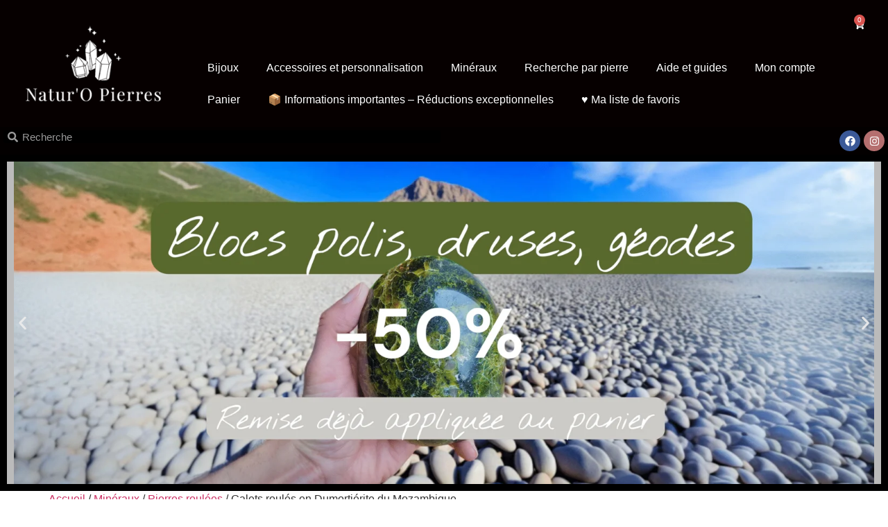

--- FILE ---
content_type: text/html; charset=UTF-8
request_url: https://naturopierres.fr/produit/galets-dumortierite/
body_size: 100386
content:
<!doctype html><html lang="fr-FR"><head><script data-no-optimize="1">var litespeed_docref=sessionStorage.getItem("litespeed_docref");litespeed_docref&&(Object.defineProperty(document,"referrer",{get:function(){return litespeed_docref}}),sessionStorage.removeItem("litespeed_docref"));</script> <meta charset="UTF-8"><meta name="viewport" content="width=device-width, initial-scale=1"><link rel="profile" href="https://gmpg.org/xfn/11"> <script type="litespeed/javascript">document.documentElement.className=document.documentElement.className+' yes-js js_active js'</script> <meta name='robots' content='index, follow, max-image-preview:large, max-snippet:-1, max-video-preview:-1' /><style>img:is([sizes="auto" i], [sizes^="auto," i]) { contain-intrinsic-size: 3000px 1500px }</style> <script type="litespeed/javascript">window._wca=window._wca||[]</script>  <script id="google_gtagjs-js-consent-mode-data-layer" type="litespeed/javascript">window.dataLayer=window.dataLayer||[];function gtag(){dataLayer.push(arguments)}
gtag('consent','default',{"ad_personalization":"denied","ad_storage":"denied","ad_user_data":"denied","analytics_storage":"denied","functionality_storage":"denied","security_storage":"denied","personalization_storage":"denied","region":["AT","BE","BG","CH","CY","CZ","DE","DK","EE","ES","FI","FR","GB","GR","HR","HU","IE","IS","IT","LI","LT","LU","LV","MT","NL","NO","PL","PT","RO","SE","SI","SK"],"wait_for_update":500});window._googlesitekitConsentCategoryMap={"statistics":["analytics_storage"],"marketing":["ad_storage","ad_user_data","ad_personalization"],"functional":["functionality_storage","security_storage"],"preferences":["personalization_storage"]};window._googlesitekitConsents={"ad_personalization":"denied","ad_storage":"denied","ad_user_data":"denied","analytics_storage":"denied","functionality_storage":"denied","security_storage":"denied","personalization_storage":"denied","region":["AT","BE","BG","CH","CY","CZ","DE","DK","EE","ES","FI","FR","GB","GR","HR","HU","IE","IS","IT","LI","LT","LU","LV","MT","NL","NO","PL","PT","RO","SE","SI","SK"],"wait_for_update":500}</script> <title>Galets roulés en Dumortiérite - Lithothérapie - Natur&#039;O Pierres</title><meta name="description" content="En lithothérapie, la dumortiérite vous aide à être positif et à profiter. Facilite l&#039;apaisement, la relaxation et l&#039;harmonie." /><link rel="canonical" href="https://naturopierres.fr/produit/galets-dumortierite/" /><meta property="og:locale" content="fr_FR" /><meta property="og:type" content="article" /><meta property="og:title" content="Galets roulés en Dumortiérite - Lithothérapie - Natur&#039;O Pierres" /><meta property="og:description" content="En lithothérapie, la dumortiérite vous aide à être positif et à profiter. Facilite l&#039;apaisement, la relaxation et l&#039;harmonie." /><meta property="og:url" content="https://naturopierres.fr/produit/galets-dumortierite/" /><meta property="og:site_name" content="Natur&#039;O Pierres" /><meta property="article:publisher" content="https://www.facebook.com/naturopierres" /><meta property="article:modified_time" content="2025-07-27T14:48:03+00:00" /><meta property="og:image" content="https://naturopierres.fr/wp-content/uploads/2022/01/IMG_20240313_134147_marked.jpg" /><meta property="og:image:width" content="1400" /><meta property="og:image:height" content="1867" /><meta property="og:image:type" content="image/jpeg" /><meta name="twitter:card" content="summary_large_image" /><meta name="twitter:label1" content="Durée de lecture estimée" /><meta name="twitter:data1" content="2 minutes" /> <script type="application/ld+json" class="yoast-schema-graph">{"@context":"https://schema.org","@graph":[{"@type":"WebPage","@id":"https://naturopierres.fr/produit/galets-dumortierite/","url":"https://naturopierres.fr/produit/galets-dumortierite/","name":"Galets roulés en Dumortiérite - Lithothérapie - Natur&#039;O Pierres","isPartOf":{"@id":"https://naturopierres.fr/#website"},"primaryImageOfPage":{"@id":"https://naturopierres.fr/produit/galets-dumortierite/#primaryimage"},"image":{"@id":"https://naturopierres.fr/produit/galets-dumortierite/#primaryimage"},"thumbnailUrl":"https://naturopierres.fr/wp-content/uploads/2022/01/IMG_20240313_134147_marked.jpg","datePublished":"2022-01-06T15:27:46+00:00","dateModified":"2025-07-27T14:48:03+00:00","description":"En lithothérapie, la dumortiérite vous aide à être positif et à profiter. Facilite l'apaisement, la relaxation et l'harmonie.","breadcrumb":{"@id":"https://naturopierres.fr/produit/galets-dumortierite/#breadcrumb"},"inLanguage":"fr-FR","potentialAction":[{"@type":"ReadAction","target":["https://naturopierres.fr/produit/galets-dumortierite/"]}]},{"@type":"ImageObject","inLanguage":"fr-FR","@id":"https://naturopierres.fr/produit/galets-dumortierite/#primaryimage","url":"https://naturopierres.fr/wp-content/uploads/2022/01/IMG_20240313_134147_marked.jpg","contentUrl":"https://naturopierres.fr/wp-content/uploads/2022/01/IMG_20240313_134147_marked.jpg","width":1400,"height":1867,"caption":"galets-pierres-roulees-dumortierite"},{"@type":"BreadcrumbList","@id":"https://naturopierres.fr/produit/galets-dumortierite/#breadcrumb","itemListElement":[{"@type":"ListItem","position":1,"name":"Accueil","item":"https://naturopierres.fr/"},{"@type":"ListItem","position":2,"name":"Boutique","item":"https://naturopierres.fr/boutique/"},{"@type":"ListItem","position":3,"name":"Galets roulés en Dumortiérite du Mozambique"}]},{"@type":"WebSite","@id":"https://naturopierres.fr/#website","url":"https://naturopierres.fr/","name":"Natur&#039;O Pierres","description":"","potentialAction":[{"@type":"SearchAction","target":{"@type":"EntryPoint","urlTemplate":"https://naturopierres.fr/?s={search_term_string}"},"query-input":{"@type":"PropertyValueSpecification","valueRequired":true,"valueName":"search_term_string"}}],"inLanguage":"fr-FR"}]}</script> <link rel='dns-prefetch' href='//www.googletagmanager.com' /><link rel='dns-prefetch' href='//stats.wp.com' /><link rel='dns-prefetch' href='//capi-automation.s3.us-east-2.amazonaws.com' /><link rel="alternate" type="application/rss+xml" title="Natur&#039;O Pierres &raquo; Flux des commentaires" href="https://naturopierres.fr/comments/feed/" /><style id="litespeed-ccss">ul{box-sizing:border-box}:root{--wp--preset--font-size--normal:16px;--wp--preset--font-size--huge:42px}.screen-reader-text{border:0;clip-path:inset(50%);height:1px;margin:-1px;overflow:hidden;padding:0;position:absolute;width:1px;word-wrap:normal!important}html :where(img[class*=wp-image-]){height:auto;max-width:100%}:root{--add-to-wishlist-icon-color:#000000;--added-to-wishlist-icon-color:#000000;--rounded-corners-radius:16px;--add-to-cart-rounded-corners-radius:16px;--color-headers-background:#F4F4F4;--feedback-duration:3s}:root{--woocommerce:#720eec;--wc-green:#7ad03a;--wc-red:#a00;--wc-orange:#ffba00;--wc-blue:#2ea2cc;--wc-primary:#720eec;--wc-primary-text:#fcfbfe;--wc-secondary:#e9e6ed;--wc-secondary-text:#515151;--wc-highlight:#958e09;--wc-highligh-text:white;--wc-content-bg:#fff;--wc-subtext:#767676;--wc-form-border-color:rgba(32, 7, 7, 0.8);--wc-form-border-radius:4px;--wc-form-border-width:1px}:root{--add-to-wishlist-icon-color:#000000;--added-to-wishlist-icon-color:#000000;--rounded-corners-radius:16px;--add-to-cart-rounded-corners-radius:16px;--color-headers-background:#F4F4F4;--feedback-duration:3s}:root{--wp--preset--aspect-ratio--square:1;--wp--preset--aspect-ratio--4-3:4/3;--wp--preset--aspect-ratio--3-4:3/4;--wp--preset--aspect-ratio--3-2:3/2;--wp--preset--aspect-ratio--2-3:2/3;--wp--preset--aspect-ratio--16-9:16/9;--wp--preset--aspect-ratio--9-16:9/16;--wp--preset--color--black:#000000;--wp--preset--color--cyan-bluish-gray:#abb8c3;--wp--preset--color--white:#ffffff;--wp--preset--color--pale-pink:#f78da7;--wp--preset--color--vivid-red:#cf2e2e;--wp--preset--color--luminous-vivid-orange:#ff6900;--wp--preset--color--luminous-vivid-amber:#fcb900;--wp--preset--color--light-green-cyan:#7bdcb5;--wp--preset--color--vivid-green-cyan:#00d084;--wp--preset--color--pale-cyan-blue:#8ed1fc;--wp--preset--color--vivid-cyan-blue:#0693e3;--wp--preset--color--vivid-purple:#9b51e0;--wp--preset--gradient--vivid-cyan-blue-to-vivid-purple:linear-gradient(135deg,rgba(6,147,227,1) 0%,rgb(155,81,224) 100%);--wp--preset--gradient--light-green-cyan-to-vivid-green-cyan:linear-gradient(135deg,rgb(122,220,180) 0%,rgb(0,208,130) 100%);--wp--preset--gradient--luminous-vivid-amber-to-luminous-vivid-orange:linear-gradient(135deg,rgba(252,185,0,1) 0%,rgba(255,105,0,1) 100%);--wp--preset--gradient--luminous-vivid-orange-to-vivid-red:linear-gradient(135deg,rgba(255,105,0,1) 0%,rgb(207,46,46) 100%);--wp--preset--gradient--very-light-gray-to-cyan-bluish-gray:linear-gradient(135deg,rgb(238,238,238) 0%,rgb(169,184,195) 100%);--wp--preset--gradient--cool-to-warm-spectrum:linear-gradient(135deg,rgb(74,234,220) 0%,rgb(151,120,209) 20%,rgb(207,42,186) 40%,rgb(238,44,130) 60%,rgb(251,105,98) 80%,rgb(254,248,76) 100%);--wp--preset--gradient--blush-light-purple:linear-gradient(135deg,rgb(255,206,236) 0%,rgb(152,150,240) 100%);--wp--preset--gradient--blush-bordeaux:linear-gradient(135deg,rgb(254,205,165) 0%,rgb(254,45,45) 50%,rgb(107,0,62) 100%);--wp--preset--gradient--luminous-dusk:linear-gradient(135deg,rgb(255,203,112) 0%,rgb(199,81,192) 50%,rgb(65,88,208) 100%);--wp--preset--gradient--pale-ocean:linear-gradient(135deg,rgb(255,245,203) 0%,rgb(182,227,212) 50%,rgb(51,167,181) 100%);--wp--preset--gradient--electric-grass:linear-gradient(135deg,rgb(202,248,128) 0%,rgb(113,206,126) 100%);--wp--preset--gradient--midnight:linear-gradient(135deg,rgb(2,3,129) 0%,rgb(40,116,252) 100%);--wp--preset--font-size--small:13px;--wp--preset--font-size--medium:20px;--wp--preset--font-size--large:36px;--wp--preset--font-size--x-large:42px;--wp--preset--spacing--20:0.44rem;--wp--preset--spacing--30:0.67rem;--wp--preset--spacing--40:1rem;--wp--preset--spacing--50:1.5rem;--wp--preset--spacing--60:2.25rem;--wp--preset--spacing--70:3.38rem;--wp--preset--spacing--80:5.06rem;--wp--preset--shadow--natural:6px 6px 9px rgba(0, 0, 0, 0.2);--wp--preset--shadow--deep:12px 12px 50px rgba(0, 0, 0, 0.4);--wp--preset--shadow--sharp:6px 6px 0px rgba(0, 0, 0, 0.2);--wp--preset--shadow--outlined:6px 6px 0px -3px rgba(255, 255, 255, 1), 6px 6px rgba(0, 0, 0, 1);--wp--preset--shadow--crisp:6px 6px 0px rgba(0, 0, 0, 1)}:root{--wp--style--global--content-size:800px;--wp--style--global--wide-size:1200px}:where(body){margin:0}:root{--wp--style--block-gap:24px}body{padding-top:0;padding-right:0;padding-bottom:0;padding-left:0}a:where(:not(.wp-element-button)){text-decoration:underline}button.pswp__button{box-shadow:none!important;background-image:url(/wp-content/plugins/woocommerce/assets/css/photoswipe/default-skin/default-skin.png)!important}button.pswp__button,button.pswp__button--arrow--left::before,button.pswp__button--arrow--right::before{background-color:transparent!important}button.pswp__button--arrow--left,button.pswp__button--arrow--right{background-image:none!important}.pswp{display:none;position:absolute;width:100%;height:100%;left:0;top:0;overflow:hidden;-ms-touch-action:none;touch-action:none;z-index:1500;-webkit-text-size-adjust:100%;-webkit-backface-visibility:hidden;outline:0}.pswp *{-webkit-box-sizing:border-box;box-sizing:border-box}.pswp__bg{position:absolute;left:0;top:0;width:100%;height:100%;background:#000;opacity:0;-webkit-transform:translateZ(0);transform:translateZ(0);-webkit-backface-visibility:hidden;will-change:opacity}.pswp__scroll-wrap{position:absolute;left:0;top:0;width:100%;height:100%;overflow:hidden}.pswp__container{-ms-touch-action:none;touch-action:none;position:absolute;left:0;right:0;top:0;bottom:0}.pswp__container{-webkit-touch-callout:none}.pswp__bg{will-change:opacity}.pswp__container{-webkit-backface-visibility:hidden}.pswp__item{position:absolute;left:0;right:0;top:0;bottom:0;overflow:hidden}.pswp__button{width:44px;height:44px;position:relative;background:0 0;overflow:visible;-webkit-appearance:none;display:block;border:0;padding:0;margin:0;float:left;opacity:.75;-webkit-box-shadow:none;box-shadow:none}.pswp__button::-moz-focus-inner{padding:0;border:0}.pswp__button,.pswp__button--arrow--left:before,.pswp__button--arrow--right:before{background:url(/wp-content/plugins/woocommerce/assets/css/photoswipe/default-skin/default-skin.png)0 0 no-repeat;background-size:264px 88px;width:44px;height:44px}.pswp__button--close{background-position:0-44px}.pswp__button--share{background-position:-44px -44px}.pswp__button--fs{display:none}.pswp__button--zoom{display:none;background-position:-88px 0}.pswp__button--arrow--left,.pswp__button--arrow--right{background:0 0;top:50%;margin-top:-50px;width:70px;height:100px;position:absolute}.pswp__button--arrow--left{left:0}.pswp__button--arrow--right{right:0}.pswp__button--arrow--left:before,.pswp__button--arrow--right:before{content:"";top:35px;background-color:rgb(0 0 0/.3);height:30px;width:32px;position:absolute}.pswp__button--arrow--left:before{left:6px;background-position:-138px -44px}.pswp__button--arrow--right:before{right:6px;background-position:-94px -44px}.pswp__share-modal{display:block;background:rgb(0 0 0/.5);width:100%;height:100%;top:0;left:0;padding:10px;position:absolute;z-index:1600;opacity:0;-webkit-backface-visibility:hidden;will-change:opacity}.pswp__share-modal--hidden{display:none}.pswp__share-tooltip{z-index:1620;position:absolute;background:#fff;top:56px;border-radius:2px;display:block;width:auto;right:44px;-webkit-box-shadow:0 2px 5px rgb(0 0 0/.25);box-shadow:0 2px 5px rgb(0 0 0/.25);-webkit-transform:translateY(6px);-ms-transform:translateY(6px);transform:translateY(6px);-webkit-backface-visibility:hidden;will-change:transform}.pswp__counter{position:relative;left:0;top:0;height:44px;font-size:13px;line-height:44px;color:#fff;opacity:.75;padding:0 10px;margin-inline-end:auto}.pswp__caption{position:absolute;left:0;bottom:0;width:100%;min-height:44px}.pswp__caption__center{text-align:left;max-width:420px;margin:0 auto;font-size:13px;padding:10px;line-height:20px;color:#ccc}.pswp__preloader{width:44px;height:44px;position:absolute;top:0;left:50%;margin-left:-22px;opacity:0;will-change:opacity;direction:ltr}.pswp__preloader__icn{width:20px;height:20px;margin:12px}@media screen and (max-width:1024px){.pswp__preloader{position:relative;left:auto;top:auto;margin:0;float:right}}.pswp__ui{-webkit-font-smoothing:auto;visibility:visible;opacity:1;z-index:1550}.pswp__top-bar{position:absolute;left:0;top:0;height:44px;width:100%;display:flex;justify-content:flex-end}.pswp__caption,.pswp__top-bar{-webkit-backface-visibility:hidden;will-change:opacity}.pswp__caption,.pswp__top-bar{background-color:rgb(0 0 0/.5)}.pswp__ui--hidden .pswp__button--arrow--left,.pswp__ui--hidden .pswp__button--arrow--right,.pswp__ui--hidden .pswp__caption,.pswp__ui--hidden .pswp__top-bar{opacity:.001}:root{--woocommerce:#720eec;--wc-green:#7ad03a;--wc-red:#a00;--wc-orange:#ffba00;--wc-blue:#2ea2cc;--wc-primary:#720eec;--wc-primary-text:#fcfbfe;--wc-secondary:#e9e6ed;--wc-secondary-text:#515151;--wc-highlight:#958e09;--wc-highligh-text:white;--wc-content-bg:#fff;--wc-subtext:#767676;--wc-form-border-color:rgba(32, 7, 7, 0.8);--wc-form-border-radius:4px;--wc-form-border-width:1px}.woocommerce img,.woocommerce-page img{height:auto;max-width:100%}.woocommerce div.product div.images,.woocommerce-page div.product div.images{float:left;width:48%}@media only screen and (max-width:768px){:root{--woocommerce:#720eec;--wc-green:#7ad03a;--wc-red:#a00;--wc-orange:#ffba00;--wc-blue:#2ea2cc;--wc-primary:#720eec;--wc-primary-text:#fcfbfe;--wc-secondary:#e9e6ed;--wc-secondary-text:#515151;--wc-highlight:#958e09;--wc-highligh-text:white;--wc-content-bg:#fff;--wc-subtext:#767676;--wc-form-border-color:rgba(32, 7, 7, 0.8);--wc-form-border-radius:4px;--wc-form-border-width:1px}.woocommerce div.product div.images,.woocommerce-page div.product div.images{float:none;width:100%}}:root{--woocommerce:#720eec;--wc-green:#7ad03a;--wc-red:#a00;--wc-orange:#ffba00;--wc-blue:#2ea2cc;--wc-primary:#720eec;--wc-primary-text:#fcfbfe;--wc-secondary:#e9e6ed;--wc-secondary-text:#515151;--wc-highlight:#958e09;--wc-highligh-text:white;--wc-content-bg:#fff;--wc-subtext:#767676;--wc-form-border-color:rgba(32, 7, 7, 0.8);--wc-form-border-radius:4px;--wc-form-border-width:1px}.screen-reader-text{clip:rect(1px,1px,1px,1px);height:1px;overflow:hidden;position:absolute!important;width:1px;word-wrap:normal!important}.woocommerce .woocommerce-breadcrumb{margin:0 0 1em;padding:0}.woocommerce .woocommerce-breadcrumb::after,.woocommerce .woocommerce-breadcrumb::before{content:" ";display:table}.woocommerce .woocommerce-breadcrumb::after{clear:both}.woocommerce div.product{margin-bottom:0;position:relative}.woocommerce div.product .product_title{clear:none;margin-top:0;padding:0}.woocommerce div.product div.images{margin-bottom:2em}.woocommerce div.product div.images img{display:block;width:100%;height:auto;box-shadow:none}.woocommerce div.product div.images.woocommerce-product-gallery{position:relative}.woocommerce div.product div.images .woocommerce-product-gallery__wrapper{margin:0;padding:0}.woocommerce div.product div.images .woocommerce-product-gallery__image a{display:block;outline-offset:-2px}.woocommerce span.onsale{min-height:3.236em;min-width:3.236em;padding:.202em;font-size:1em;font-weight:700;position:absolute;text-align:center;line-height:3.236;top:-.5em;left:-.5em;margin:0;border-radius:100%;background-color:#958e09;color:#fff;font-size:.857em;z-index:9}.woocommerce:where(body:not(.woocommerce-uses-block-theme)) .woocommerce-breadcrumb{font-size:.92em;color:#767676}.woocommerce:where(body:not(.woocommerce-uses-block-theme)) .woocommerce-breadcrumb a{color:#767676}.woocommerce:where(body:not(.woocommerce-uses-block-theme)) div.product p.price{color:#958e09;font-size:1.25em}html{line-height:1.15;-webkit-text-size-adjust:100%}*,:after,:before{box-sizing:border-box}body{background-color:#fff;color:#333;font-family:-apple-system,BlinkMacSystemFont,Segoe UI,Roboto,Helvetica Neue,Arial,Noto Sans,sans-serif,Apple Color Emoji,Segoe UI Emoji,Segoe UI Symbol,Noto Color Emoji;font-size:1rem;font-weight:400;line-height:1.5;margin:0;-webkit-font-smoothing:antialiased;-moz-osx-font-smoothing:grayscale}h2{color:inherit;font-family:inherit;font-weight:500;line-height:1.2;margin-block-end:1rem;margin-block-start:.5rem}h2{font-size:2rem}p{margin-block-end:.9rem;margin-block-start:0}a{background-color:#fff0;color:#c36;text-decoration:none}img{border-style:none;height:auto;max-width:100%}label{display:inline-block;line-height:1;vertical-align:middle}button,input{font-family:inherit;font-size:1rem;line-height:1.5;margin:0}input[type=search]{border:1px solid #666;border-radius:3px;padding:.5rem 1rem;width:100%}button,input{overflow:visible}button{text-transform:none}button{-webkit-appearance:button;width:auto}button{background-color:#fff0;border:1px solid #c36;border-radius:3px;color:#c36;display:inline-block;font-size:1rem;font-weight:400;padding:.5rem 1rem;text-align:center;white-space:nowrap}[type=search]{-webkit-appearance:textfield;outline-offset:-2px}[type=search]::-webkit-search-decoration{-webkit-appearance:none}::-webkit-file-upload-button{-webkit-appearance:button;font:inherit}li,ul{background:#fff0;border:0;font-size:100%;margin-block-end:0;margin-block-start:0;outline:0;vertical-align:baseline}.screen-reader-text{clip:rect(1px,1px,1px,1px);height:1px;overflow:hidden;position:absolute!important;width:1px;word-wrap:normal!important}:root{--direction-multiplier:1}.elementor-screen-only,.screen-reader-text{height:1px;margin:-1px;overflow:hidden;padding:0;position:absolute;top:-10000em;width:1px;clip:rect(0,0,0,0);border:0}.elementor *,.elementor :after,.elementor :before{box-sizing:border-box}.elementor a{box-shadow:none;text-decoration:none}.elementor img{border:none;border-radius:0;box-shadow:none;height:auto;max-width:100%}.elementor-element{--flex-direction:initial;--flex-wrap:initial;--justify-content:initial;--align-items:initial;--align-content:initial;--gap:initial;--flex-basis:initial;--flex-grow:initial;--flex-shrink:initial;--order:initial;--align-self:initial;align-self:var(--align-self);flex-basis:var(--flex-basis);flex-grow:var(--flex-grow);flex-shrink:var(--flex-shrink);order:var(--order)}.elementor-element:where(.e-con-full,.elementor-widget){align-content:var(--align-content);align-items:var(--align-items);flex-direction:var(--flex-direction);flex-wrap:var(--flex-wrap);gap:var(--row-gap) var(--column-gap);justify-content:var(--justify-content)}:root{--page-title-display:block}.elementor-page-title{display:var(--page-title-display)}.elementor-section{position:relative}.elementor-section .elementor-container{display:flex;margin-left:auto;margin-right:auto;position:relative}@media (max-width:1024px){.elementor-section .elementor-container{flex-wrap:wrap}}.elementor-section.elementor-section-stretched{position:relative;width:100%}.elementor-section.elementor-section-items-middle>.elementor-container{align-items:center}.elementor-widget-wrap{align-content:flex-start;flex-wrap:wrap;position:relative;width:100%}.elementor:not(.elementor-bc-flex-widget) .elementor-widget-wrap{display:flex}.elementor-widget-wrap>.elementor-element{width:100%}.elementor-widget{position:relative}.elementor-widget:not(:last-child){margin-bottom:var(--kit-widget-spacing,20px)}.elementor-column{display:flex;min-height:1px;position:relative}.elementor-column-gap-narrow>.elementor-column>.elementor-element-populated{padding:5px}.elementor-column-gap-default>.elementor-column>.elementor-element-populated{padding:10px}@media (min-width:768px){.elementor-column.elementor-col-50{width:50%}}@media (max-width:767px){.elementor-column{width:100%}}.elementor-grid{display:grid;grid-column-gap:var(--grid-column-gap);grid-row-gap:var(--grid-row-gap)}.elementor-grid .elementor-grid-item{min-width:0}.elementor-grid-0 .elementor-grid{display:inline-block;margin-bottom:calc(-1*var(--grid-row-gap));width:100%;word-spacing:var(--grid-column-gap)}.elementor-grid-0 .elementor-grid .elementor-grid-item{display:inline-block;margin-bottom:var(--grid-row-gap);word-break:break-word}@media (prefers-reduced-motion:no-preference){html{scroll-behavior:smooth}}.e-con{--border-radius:0;--border-top-width:0px;--border-right-width:0px;--border-bottom-width:0px;--border-left-width:0px;--border-style:initial;--border-color:initial;--container-widget-width:100%;--container-widget-height:initial;--container-widget-flex-grow:0;--container-widget-align-self:initial;--content-width:min(100%,var(--container-max-width,1140px));--width:100%;--min-height:initial;--height:auto;--text-align:initial;--margin-top:0px;--margin-right:0px;--margin-bottom:0px;--margin-left:0px;--padding-top:var(--container-default-padding-top,10px);--padding-right:var(--container-default-padding-right,10px);--padding-bottom:var(--container-default-padding-bottom,10px);--padding-left:var(--container-default-padding-left,10px);--position:relative;--z-index:revert;--overflow:visible;--gap:var(--widgets-spacing,20px);--row-gap:var(--widgets-spacing-row,20px);--column-gap:var(--widgets-spacing-column,20px);--overlay-mix-blend-mode:initial;--overlay-opacity:1;--e-con-grid-template-columns:repeat(3,1fr);--e-con-grid-template-rows:repeat(2,1fr);border-radius:var(--border-radius);height:var(--height);min-height:var(--min-height);min-width:0;overflow:var(--overflow);position:var(--position);width:var(--width);z-index:var(--z-index);--flex-wrap-mobile:wrap;margin-block-end:var(--margin-block-end);margin-block-start:var(--margin-block-start);margin-inline-end:var(--margin-inline-end);margin-inline-start:var(--margin-inline-start);padding-inline-end:var(--padding-inline-end);padding-inline-start:var(--padding-inline-start)}.e-con{--margin-block-start:var(--margin-top);--margin-block-end:var(--margin-bottom);--margin-inline-start:var(--margin-left);--margin-inline-end:var(--margin-right);--padding-inline-start:var(--padding-left);--padding-inline-end:var(--padding-right);--padding-block-start:var(--padding-top);--padding-block-end:var(--padding-bottom);--border-block-start-width:var(--border-top-width);--border-block-end-width:var(--border-bottom-width);--border-inline-start-width:var(--border-left-width);--border-inline-end-width:var(--border-right-width)}.e-con.e-flex{--flex-direction:column;--flex-basis:auto;--flex-grow:0;--flex-shrink:1;flex:var(--flex-grow) var(--flex-shrink) var(--flex-basis)}.e-con-full,.e-con>.e-con-inner{padding-block-end:var(--padding-block-end);padding-block-start:var(--padding-block-start);text-align:var(--text-align)}.e-con-full.e-flex,.e-con.e-flex>.e-con-inner{flex-direction:var(--flex-direction)}.e-con,.e-con>.e-con-inner{display:var(--display)}.e-con-boxed.e-flex{align-content:normal;align-items:normal;flex-direction:column;flex-wrap:nowrap;justify-content:normal}.e-con-boxed{gap:initial;text-align:initial}.e-con.e-flex>.e-con-inner{align-content:var(--align-content);align-items:var(--align-items);align-self:auto;flex-basis:auto;flex-grow:1;flex-shrink:1;flex-wrap:var(--flex-wrap);justify-content:var(--justify-content)}.e-con>.e-con-inner{gap:var(--row-gap) var(--column-gap);height:100%;margin:0 auto;max-width:var(--content-width);padding-inline-end:0;padding-inline-start:0;width:100%}:is(.elementor-section-wrap,[data-elementor-id])>.e-con{--margin-left:auto;--margin-right:auto;max-width:min(100%,var(--width))}.e-con .elementor-widget.elementor-widget{margin-block-end:0}.e-con:before{border-block-end-width:var(--border-block-end-width);border-block-start-width:var(--border-block-start-width);border-color:var(--border-color);border-inline-end-width:var(--border-inline-end-width);border-inline-start-width:var(--border-inline-start-width);border-radius:var(--border-radius);border-style:var(--border-style);content:var(--background-overlay);display:block;height:max(100% + var(--border-top-width) + var(--border-bottom-width),100%);left:calc(0px - var(--border-left-width));mix-blend-mode:var(--overlay-mix-blend-mode);opacity:var(--overlay-opacity);position:absolute;top:calc(0px - var(--border-top-width));width:max(100% + var(--border-left-width) + var(--border-right-width),100%)}.e-con .elementor-widget{min-width:0}.e-con>.elementor-widget>.elementor-widget-container{height:100%}.elementor.elementor .e-con>.elementor-widget{max-width:100%}.e-con .elementor-widget:not(:last-child){--kit-widget-spacing:0px}@media (max-width:767px){.e-con.e-flex{--width:100%;--flex-wrap:var(--flex-wrap-mobile)}}.elementor-heading-title{line-height:1;margin:0;padding:0}.elementor-button{background-color:#69727d;border-radius:3px;color:#fff;display:inline-block;font-size:15px;line-height:1;padding:12px 24px;fill:#fff;text-align:center}.elementor-button:visited{color:#fff}.elementor-button-icon{align-items:center;display:flex}.elementor-button-icon svg{height:auto;width:1em}.elementor-button-icon .e-font-icon-svg{height:1em}.elementor-button-text{display:inline-block}.elementor-button span{text-decoration:inherit}.elementor-icon{color:#69727d;display:inline-block;font-size:50px;line-height:1;text-align:center}.elementor-icon svg{display:block;height:1em;position:relative;width:1em}.elementor-icon svg:before{left:50%;position:absolute;transform:translateX(-50%)}.elementor-shape-circle .elementor-icon{border-radius:50%}.elementor-kit-94{--e-global-color-primary:#6EC1E4;--e-global-color-secondary:#54595F;--e-global-color-text:#484040;--e-global-color-accent:#61CE70;--e-global-typography-primary-font-family:"Roboto";--e-global-typography-primary-font-weight:600;--e-global-typography-secondary-font-family:"Roboto Slab";--e-global-typography-secondary-font-weight:400;--e-global-typography-text-font-family:"Roboto";--e-global-typography-text-font-weight:400;--e-global-typography-accent-font-family:"Roboto";--e-global-typography-accent-font-weight:500;background-color:#FFF}.e-con{--container-max-width:1140px}.elementor-widget:not(:last-child){margin-block-end:20px}.elementor-element{--widgets-spacing:20px 20px;--widgets-spacing-row:20px;--widgets-spacing-column:20px}@media (max-width:1024px){.e-con{--container-max-width:1024px}}@media (max-width:767px){.e-con{--container-max-width:767px}}.elementor-widget-image{text-align:center}.elementor-widget-image a{display:inline-block}.elementor-widget-image img{display:inline-block;vertical-align:middle}.elementor-menu-cart__wrapper{text-align:var(--main-alignment,start)}.elementor-menu-cart__toggle_wrapper{display:inline-block;position:relative}.elementor-menu-cart__toggle{display:inline-block}.elementor-menu-cart__toggle .elementor-button{align-items:center;background-color:var(--toggle-button-background-color,transparent);border-color:var(--toggle-button-border-color,#69727d);border-radius:var(--toggle-button-border-radius,0);border-style:var(--toggle-button-border-type,solid);border-width:var(--toggle-button-border-width,1px);color:var(--toggle-button-text-color,#69727d);display:inline-flex;flex-direction:row;gap:.3em;padding:var(--toggle-icon-padding,12px 24px)}.elementor-menu-cart__toggle .elementor-button svg{fill:var(--toggle-button-icon-color,#69727d)}.elementor-menu-cart__toggle .elementor-button-icon{position:relative}.elementor-menu-cart__toggle .e-toggle-cart-custom-icon,.elementor-menu-cart__toggle .elementor-button-icon{color:var(--toggle-button-icon-color,#69727d);font-size:var(--toggle-icon-size,inherit)}.elementor-menu-cart__toggle .elementor-button-icon,.elementor-menu-cart__toggle .elementor-button-text{flex-grow:unset;order:unset}.elementor-menu-cart--items-indicator-bubble .elementor-menu-cart__toggle .elementor-button-icon .elementor-button-icon-qty[data-counter]{background-color:var(--items-indicator-background-color,#d9534f);border-radius:100%;color:var(--items-indicator-text-color,#fff);display:block;font-size:10px;height:1.6em;inset-inline-end:-.7em;line-height:1.5em;min-width:1.6em;position:absolute;text-align:center;top:-.7em}.elementor-menu-cart__container{background-color:rgb(0 0 0/.25);height:100%;left:0;overflow:hidden;position:fixed;text-align:start;top:0;transform:scale(1);width:100vw;z-index:9998}.elementor-menu-cart__main{align-items:stretch;background-color:var(--cart-background-color,#fff);border-color:var(--cart-border-color,initial);border-radius:var(--cart-border-radius,0);border-style:var(--cart-border-style,none);bottom:0;box-shadow:0 0 20px rgb(0 0 0/.2);display:flex;flex-direction:column;font-size:14px;left:var(--side-cart-alignment-left,auto);margin-top:var(--mini-cart-spacing,0);max-width:100%;min-height:200px;padding:var(--cart-padding,20px 30px);position:fixed;right:var(--side-cart-alignment-right,0);top:0;transform:translateX(0);width:350px}.elementor-menu-cart__main .widget_shopping_cart_content{display:flex;flex-direction:column;height:100%}body.elementor-default .elementor-widget-woocommerce-menu-cart:not(.elementor-menu-cart--shown) .elementor-menu-cart__container{background-color:#fff0;transform:scale(0)}body.elementor-default .elementor-widget-woocommerce-menu-cart:not(.elementor-menu-cart--shown) .elementor-menu-cart__main{opacity:0;overflow:hidden;transform:var(--side-cart-alignment-transform,translateX(calc(100% * var(--direction-multiplier, 1))))}.elementor-menu-cart__close-button{align-self:flex-end;display:inline-block;font-family:eicons;font-size:20px;height:var(--cart-close-icon-size,25px);line-height:1;margin:0 0 20px;position:relative;width:var(--cart-close-icon-size,25px)}.elementor-menu-cart__close-button:after,.elementor-menu-cart__close-button:before{background:var(--cart-close-button-color,#69727d);border-radius:1px;content:"";height:3px;left:0;margin-top:-1px;position:absolute;top:50%;width:100%}.elementor-menu-cart__close-button:before{transform:rotate(45deg)}.elementor-menu-cart__close-button:after{transform:rotate(-45deg)}.elementor-widget-woocommerce-menu-cart:not(.elementor-menu-cart--show-subtotal-yes) .elementor-menu-cart__toggle .elementor-button-text{display:none}.elementor-item:after,.elementor-item:before{display:block;position:absolute}.elementor-item:not(:hover):not(:focus):not(.elementor-item-active):not(.highlighted):after,.elementor-item:not(:hover):not(:focus):not(.elementor-item-active):not(.highlighted):before{opacity:0}.e--pointer-underline .elementor-item:after,.e--pointer-underline .elementor-item:before{background-color:#3f444b;height:3px;left:0;width:100%;z-index:2}.e--pointer-underline .elementor-item:after{bottom:0;content:""}.elementor-nav-menu--main .elementor-nav-menu a{padding:13px 20px}.elementor-nav-menu--main .elementor-nav-menu ul{border-style:solid;border-width:0;padding:0;position:absolute;width:12em}.elementor-nav-menu--layout-horizontal{display:flex}.elementor-nav-menu--layout-horizontal .elementor-nav-menu{display:flex;flex-wrap:wrap}.elementor-nav-menu--layout-horizontal .elementor-nav-menu a{flex-grow:1;white-space:nowrap}.elementor-nav-menu--layout-horizontal .elementor-nav-menu>li{display:flex}.elementor-nav-menu--layout-horizontal .elementor-nav-menu>li ul{top:100%!important}.elementor-nav-menu--layout-horizontal .elementor-nav-menu>li:not(:first-child)>a{margin-inline-start:var(--e-nav-menu-horizontal-menu-item-margin)}.elementor-nav-menu--layout-horizontal .elementor-nav-menu>li:not(:first-child)>ul{inset-inline-start:var(--e-nav-menu-horizontal-menu-item-margin)!important}.elementor-nav-menu--layout-horizontal .elementor-nav-menu>li:not(:last-child)>a{margin-inline-end:var(--e-nav-menu-horizontal-menu-item-margin)}.elementor-nav-menu--layout-horizontal .elementor-nav-menu>li:not(:last-child):after{align-self:center;border-color:var(--e-nav-menu-divider-color,#000);border-left-style:var(--e-nav-menu-divider-style,solid);border-left-width:var(--e-nav-menu-divider-width,2px);content:var(--e-nav-menu-divider-content,none);height:var(--e-nav-menu-divider-height,35%)}.elementor-widget-nav-menu .elementor-widget-container{display:flex;flex-direction:column}.elementor-nav-menu{position:relative;z-index:2}.elementor-nav-menu:after{clear:both;content:" ";display:block;font:0/0 serif;height:0;overflow:hidden;visibility:hidden}.elementor-nav-menu,.elementor-nav-menu li,.elementor-nav-menu ul{display:block;line-height:normal;list-style:none;margin:0;padding:0}.elementor-nav-menu ul{display:none}.elementor-nav-menu ul ul a{border-left:16px solid #fff0}.elementor-nav-menu ul ul ul a{border-left:24px solid #fff0}.elementor-nav-menu a,.elementor-nav-menu li{position:relative}.elementor-nav-menu li{border-width:0}.elementor-nav-menu a{align-items:center;display:flex}.elementor-nav-menu a{line-height:20px;padding:10px 20px}.elementor-menu-toggle{align-items:center;background-color:rgb(0 0 0/.05);border:0 solid;border-radius:3px;color:#33373d;display:flex;font-size:var(--nav-menu-icon-size,22px);justify-content:center;padding:.25em}.elementor-menu-toggle:not(.elementor-active) .elementor-menu-toggle__icon--close{display:none}.elementor-menu-toggle .e-font-icon-svg{fill:#33373d;height:1em;width:1em}.elementor-menu-toggle svg{height:auto;width:1em;fill:var(--nav-menu-icon-color,currentColor)}.elementor-nav-menu--dropdown{background-color:#fff;font-size:13px}.elementor-nav-menu--dropdown.elementor-nav-menu__container{margin-top:10px;overflow-x:hidden;overflow-y:auto;transform-origin:top}.elementor-nav-menu--dropdown.elementor-nav-menu__container .elementor-sub-item{font-size:.85em}.elementor-nav-menu--dropdown a{color:#33373d}ul.elementor-nav-menu--dropdown a{border-inline-start:8px solid #fff0;text-shadow:none}.elementor-nav-menu__text-align-center .elementor-nav-menu--dropdown .elementor-nav-menu a{justify-content:center}.elementor-nav-menu--toggle{--menu-height:100vh}.elementor-nav-menu--toggle .elementor-menu-toggle:not(.elementor-active)+.elementor-nav-menu__container{max-height:0;overflow:hidden;transform:scaleY(0)}@media (max-width:1024px){.elementor-nav-menu--dropdown-tablet .elementor-nav-menu--main{display:none}}@media (min-width:1025px){.elementor-nav-menu--dropdown-tablet .elementor-menu-toggle,.elementor-nav-menu--dropdown-tablet .elementor-nav-menu--dropdown{display:none}.elementor-nav-menu--dropdown-tablet nav.elementor-nav-menu--dropdown.elementor-nav-menu__container{overflow-y:hidden}}.elementor-search-form{display:block}.elementor-search-form .e-font-icon-svg-container{align-items:center;display:flex;height:100%;justify-content:center;width:100%}.elementor-search-form input[type=search]{-webkit-appearance:none;-moz-appearance:none;background:none;border:0;display:inline-block;font-size:15px;line-height:1;margin:0;min-width:0;padding:0;vertical-align:middle;white-space:normal}.elementor-search-form__container{border:0 solid #fff0;display:flex;min-height:50px;overflow:hidden}.elementor-search-form__container:not(.elementor-search-form--full-screen){background:#f1f2f3}.elementor-search-form__input{color:#3f444b;flex-basis:100%}.elementor-search-form__input::-moz-placeholder{color:inherit;font-family:inherit;opacity:.6}.elementor-search-form--skin-minimal .elementor-search-form__icon{align-items:center;color:#3f444b;display:flex;justify-content:flex-end;opacity:.6;fill:#3f444b;font-size:var(--e-search-form-icon-size-minimal,15px)}.elementor-search-form--skin-minimal .elementor-search-form__icon svg{height:var(--e-search-form-icon-size-minimal,15px);width:var(--e-search-form-icon-size-minimal,15px)}.elementor-widget-social-icons.elementor-grid-0 .elementor-widget-container{font-size:0;line-height:1}.elementor-widget-social-icons .elementor-grid{grid-column-gap:var(--grid-column-gap,5px);grid-row-gap:var(--grid-row-gap,5px);grid-template-columns:var(--grid-template-columns);justify-content:var(--justify-content,center);justify-items:var(--justify-content,center)}.elementor-icon.elementor-social-icon{font-size:var(--icon-size,25px);height:calc(var(--icon-size, 25px) + 2*var(--icon-padding, .5em));line-height:var(--icon-size,25px);width:calc(var(--icon-size, 25px) + 2*var(--icon-padding, .5em))}.elementor-social-icon{--e-social-icon-icon-color:#fff;align-items:center;background-color:#69727d;display:inline-flex;justify-content:center;text-align:center}.elementor-social-icon svg{fill:var(--e-social-icon-icon-color)}.elementor-social-icon:last-child{margin:0}.elementor-social-icon-facebook{background-color:#3b5998}.elementor-social-icon-instagram{background-color:#262626}:root{--swiper-theme-color:#007aff}.swiper{margin-left:auto;margin-right:auto;position:relative;overflow:hidden;list-style:none;padding:0;z-index:1}.swiper-wrapper{position:relative;width:100%;height:100%;z-index:1;display:flex;box-sizing:content-box}.swiper-wrapper{transform:translate3d(0,0,0)}.swiper-slide{flex-shrink:0;width:100%;height:100%;position:relative}:root{--swiper-navigation-size:44px}.swiper-pagination{position:absolute;text-align:center;transform:translate3d(0,0,0);z-index:10}.elementor-element,.elementor-lightbox{--swiper-theme-color:#000;--swiper-navigation-size:44px;--swiper-pagination-bullet-size:6px;--swiper-pagination-bullet-horizontal-gap:6px}.elementor-element .swiper .elementor-swiper-button{color:hsl(0 0% 93%/.9);display:inline-flex;font-size:25px;position:absolute;top:50%;transform:translateY(-50%);z-index:1}.elementor-element .swiper .elementor-swiper-button svg{fill:hsl(0 0% 93%/.9);height:1em;width:1em}.elementor-element .swiper .elementor-swiper-button-prev{left:10px}.elementor-element .swiper .elementor-swiper-button-next{right:10px}.elementor-element .elementor-swiper{position:relative}.elementor-element .elementor-main-swiper{position:static}.elementor-slides .swiper-slide-bg{background-position:50%;background-repeat:no-repeat;background-size:cover;min-height:100%;min-width:100%}.elementor-slides .swiper-slide-inner{background-position:50%;background-repeat:no-repeat;inset:0;margin:auto;padding:50px;position:absolute}.elementor-slides .swiper-slide-inner{color:#fff;display:flex}.elementor--v-position-middle .swiper-slide-inner{align-items:center}.elementor--h-position-center .swiper-slide-inner{justify-content:center}@media (max-width:767px){.elementor-slides .swiper-slide-inner{padding:30px}}.woocommerce .elementor-widget-woocommerce-product-images span.onsale{padding:0}body.woocommerce div.product .elementor-widget-woocommerce-product-images div.images,body.woocommerce-page div.product .elementor-widget-woocommerce-product-images div.images{float:none;padding:0;width:100%}.elementor-337 .elementor-element.elementor-element-a138eda:not(.elementor-motion-effects-element-type-background){background-color:#060000}.elementor-337 .elementor-element.elementor-element-a138eda>.elementor-container{min-height:0}.elementor-337 .elementor-element.elementor-element-548e2f5{text-align:center}.elementor-337 .elementor-element.elementor-element-ede3bde.elementor-column.elementor-element[data-element_type="column"]>.elementor-widget-wrap.elementor-element-populated{align-content:center;align-items:center}.elementor-337 .elementor-element.elementor-element-ede3bde.elementor-column>.elementor-widget-wrap{justify-content:center}.elementor-337 .elementor-element.elementor-element-3d878bf .elementor-menu-cart__close-button{margin-left:auto}.elementor-337 .elementor-element.elementor-element-3d878bf{width:100%;max-width:100%;--main-alignment:right;--side-cart-alignment-transform:translateX(100%);--side-cart-alignment-left:auto;--side-cart-alignment-right:0;--divider-style:solid;--subtotal-divider-style:solid;--elementor-remove-from-cart-button:none;--remove-from-cart-button:block;--toggle-button-icon-color:#FFFFFF;--toggle-button-border-width:0px;--toggle-button-border-radius:0px;--toggle-icon-size:15px;--items-indicator-text-color:#FFFFFF;--cart-border-style:none;--remove-item-button-color:#FFFFFF;--menu-cart-subtotal-color:#FFFFFF;--product-price-color:#0B0606;--cart-footer-layout:1fr 1fr;--products-max-height-sidecart:calc(100vh - 240px);--products-max-height-minicart:calc(100vh - 385px);--view-cart-button-background-color:#000000;--checkout-button-background-color:#070000}.elementor-337 .elementor-element.elementor-element-3d878bf .widget_shopping_cart_content{--subtotal-divider-left-width:0;--subtotal-divider-right-width:0}.elementor-337 .elementor-element.elementor-element-2366533 .elementor-menu-toggle{margin:0 auto}.elementor-337 .elementor-element.elementor-element-2366533 .elementor-nav-menu--main .elementor-item{color:#FFF;fill:#FFF}.elementor-337 .elementor-element.elementor-element-2366533 div.elementor-menu-toggle{color:#FFF}.elementor-337 .elementor-element.elementor-element-2366533 div.elementor-menu-toggle svg{fill:#FFF}.elementor-337 .elementor-element.elementor-element-aeec5bb:not(.elementor-motion-effects-element-type-background){background-color:#030000}.elementor-337 .elementor-element.elementor-element-38f6437 .elementor-search-form__container{min-height:18px}body:not(.rtl) .elementor-337 .elementor-element.elementor-element-38f6437 .elementor-search-form__icon{padding-left:calc(18px/3)}.elementor-337 .elementor-element.elementor-element-38f6437 .elementor-search-form__input{padding-left:calc(18px/3);padding-right:calc(18px/3)}.elementor-337 .elementor-element.elementor-element-38f6437 .elementor-search-form__input,.elementor-337 .elementor-element.elementor-element-38f6437 .elementor-search-form__icon{color:#FFF;fill:#FFF}.elementor-337 .elementor-element.elementor-element-38f6437:not(.elementor-search-form--skin-full_screen) .elementor-search-form__container{background-color:#000;border-radius:3px}.elementor-337 .elementor-element.elementor-element-ad2f0cb .elementor-repeater-item-2b403a1.elementor-social-icon{background-color:#B56F6F}.elementor-337 .elementor-element.elementor-element-ad2f0cb{--grid-template-columns:repeat(0, auto);--icon-size:15px;--grid-column-gap:5px;--grid-row-gap:0px}.elementor-337 .elementor-element.elementor-element-ad2f0cb .elementor-widget-container{text-align:right}.elementor-337 .elementor-element.elementor-element-58e8dbf{--display:flex}.elementor-337 .elementor-element.elementor-element-58e8dbf:not(.elementor-motion-effects-element-type-background){background-color:#000}.elementor-337 .elementor-element.elementor-element-26b3e1b .elementor-repeater-item-baf0da0 .swiper-slide-bg{background-color:#bbb;background-image:url(https://naturopierres.fr/wp-content/uploads/2021/08/1733153679236-6-scaled.png);background-size:contain}.elementor-337 .elementor-element.elementor-element-26b3e1b .elementor-repeater-item-63a4bfb .swiper-slide-bg{background-color:#BBB;background-image:url(https://naturopierres.fr/wp-content/uploads/2021/08/IMG_20250123_131827-2-scaled.png);background-size:contain}.elementor-337 .elementor-element.elementor-element-26b3e1b .elementor-repeater-item-63a4bfb .swiper-slide-contents{margin:0 auto}.elementor-337 .elementor-element.elementor-element-26b3e1b .elementor-repeater-item-63a4bfb .swiper-slide-inner{text-align:center}.elementor-337 .elementor-element.elementor-element-26b3e1b .swiper-slide{height:465px}.elementor-337 .elementor-element.elementor-element-26b3e1b .swiper-slide-contents{max-width:100%}.elementor-337 .elementor-element.elementor-element-26b3e1b .swiper-slide-inner{text-align:center}.elementor-location-header:before{content:"";display:table;clear:both}@media (max-width:1024px){.elementor-337 .elementor-element.elementor-element-63d4a35.elementor-column.elementor-element[data-element_type="column"]>.elementor-widget-wrap.elementor-element-populated{align-content:flex-end;align-items:flex-end}.elementor-337 .elementor-element.elementor-element-3d878bf{--toggle-icon-size:15px}}@media (min-width:768px){.elementor-337 .elementor-element.elementor-element-63d4a35{width:21%}.elementor-337 .elementor-element.elementor-element-ede3bde{width:79%}}@media (max-width:1024px) and (min-width:768px){.elementor-337 .elementor-element.elementor-element-63d4a35{width:20%}}@media (max-width:767px){.elementor-337 .elementor-element.elementor-element-a138eda>.elementor-container{min-height:0}.elementor-337 .elementor-element.elementor-element-3d878bf>.elementor-widget-container{margin:-6px -6px -6px -6px;padding:0 0 0 0}.elementor-337 .elementor-element.elementor-element-3d878bf{--main-alignment:center;--toggle-icon-size:21px}.elementor-337 .elementor-element.elementor-element-aeec5bb{padding:0 0 0 0}.elementor-337 .elementor-element.elementor-element-ab3ab67{width:50%}.elementor-337 .elementor-element.elementor-element-80af222{width:50%}}.elementor-1485 .elementor-element.elementor-element-0602676 .elementor-nav-menu--dropdown a{color:#FFF;fill:#FFF}.elementor-1485 .elementor-element.elementor-element-0602676 .elementor-nav-menu--dropdown{background-color:#090000}.elementor-location-header:before{content:"";display:table;clear:both}.elementor-18469 .elementor-element.elementor-element-a862f36{--display:flex;--flex-direction:row;--container-widget-width:initial;--container-widget-height:100%;--container-widget-flex-grow:1;--container-widget-align-self:stretch;--flex-wrap-mobile:wrap;--gap:0px 0px;--row-gap:0px;--column-gap:0px}.elementor-18469 .elementor-element.elementor-element-c0b742d{--display:flex;--flex-direction:column;--container-widget-width:100%;--container-widget-height:initial;--container-widget-flex-grow:0;--container-widget-align-self:initial;--flex-wrap-mobile:wrap}.elementor-18469 .elementor-element.elementor-element-2a01508{--display:flex;--flex-direction:column;--container-widget-width:100%;--container-widget-height:initial;--container-widget-flex-grow:0;--container-widget-align-self:initial;--flex-wrap-mobile:wrap}@media (min-width:768px){.elementor-18469 .elementor-element.elementor-element-c0b742d{--width:50%}.elementor-18469 .elementor-element.elementor-element-2a01508{--width:50%}}@media screen and (max-height:1024px){.e-con.e-parent:nth-of-type(n+3):not(.e-lazyloaded):not(.e-no-lazyload) *{background-image:none!important}}@media screen and (max-height:640px){.e-con.e-parent:nth-of-type(n+2):not(.e-lazyloaded):not(.e-no-lazyload) *{background-image:none!important}}.screen-reader-text{clip:rect(1px,1px,1px,1px);word-wrap:normal!important;border:0;clip-path:inset(50%);height:1px;margin:-1px;overflow:hidden;overflow-wrap:normal!important;padding:0;position:absolute!important;width:1px}</style><link rel="preload" data-asynced="1" data-optimized="2" as="style" onload="this.onload=null;this.rel='stylesheet'" href="https://naturopierres.fr/wp-content/litespeed/css/426274be28527195d256c79078a6ba11.css?ver=06f01" /><script data-optimized="1" type="litespeed/javascript" data-src="https://naturopierres.fr/wp-content/plugins/litespeed-cache/assets/js/css_async.min.js"></script> <style id='jetpack-sharing-buttons-style-inline-css'>.jetpack-sharing-buttons__services-list{display:flex;flex-direction:row;flex-wrap:wrap;gap:0;list-style-type:none;margin:5px;padding:0}.jetpack-sharing-buttons__services-list.has-small-icon-size{font-size:12px}.jetpack-sharing-buttons__services-list.has-normal-icon-size{font-size:16px}.jetpack-sharing-buttons__services-list.has-large-icon-size{font-size:24px}.jetpack-sharing-buttons__services-list.has-huge-icon-size{font-size:36px}@media print{.jetpack-sharing-buttons__services-list{display:none!important}}.editor-styles-wrapper .wp-block-jetpack-sharing-buttons{gap:0;padding-inline-start:0}ul.jetpack-sharing-buttons__services-list.has-background{padding:1.25em 2.375em}</style><style id='yith-wcwl-add-to-wishlist-inline-css'>:root { --add-to-wishlist-icon-color: #000000; --added-to-wishlist-icon-color: #000000; --rounded-corners-radius: 16px; --add-to-cart-rounded-corners-radius: 16px; --color-headers-background: #F4F4F4; --feedback-duration: 3s }</style><style id='yith-wcwl-main-inline-css'>:root { --add-to-wishlist-icon-color: #000000; --added-to-wishlist-icon-color: #000000; --rounded-corners-radius: 16px; --add-to-cart-rounded-corners-radius: 16px; --color-headers-background: #F4F4F4; --feedback-duration: 3s }</style><style id='global-styles-inline-css'>:root{--wp--preset--aspect-ratio--square: 1;--wp--preset--aspect-ratio--4-3: 4/3;--wp--preset--aspect-ratio--3-4: 3/4;--wp--preset--aspect-ratio--3-2: 3/2;--wp--preset--aspect-ratio--2-3: 2/3;--wp--preset--aspect-ratio--16-9: 16/9;--wp--preset--aspect-ratio--9-16: 9/16;--wp--preset--color--black: #000000;--wp--preset--color--cyan-bluish-gray: #abb8c3;--wp--preset--color--white: #ffffff;--wp--preset--color--pale-pink: #f78da7;--wp--preset--color--vivid-red: #cf2e2e;--wp--preset--color--luminous-vivid-orange: #ff6900;--wp--preset--color--luminous-vivid-amber: #fcb900;--wp--preset--color--light-green-cyan: #7bdcb5;--wp--preset--color--vivid-green-cyan: #00d084;--wp--preset--color--pale-cyan-blue: #8ed1fc;--wp--preset--color--vivid-cyan-blue: #0693e3;--wp--preset--color--vivid-purple: #9b51e0;--wp--preset--gradient--vivid-cyan-blue-to-vivid-purple: linear-gradient(135deg,rgba(6,147,227,1) 0%,rgb(155,81,224) 100%);--wp--preset--gradient--light-green-cyan-to-vivid-green-cyan: linear-gradient(135deg,rgb(122,220,180) 0%,rgb(0,208,130) 100%);--wp--preset--gradient--luminous-vivid-amber-to-luminous-vivid-orange: linear-gradient(135deg,rgba(252,185,0,1) 0%,rgba(255,105,0,1) 100%);--wp--preset--gradient--luminous-vivid-orange-to-vivid-red: linear-gradient(135deg,rgba(255,105,0,1) 0%,rgb(207,46,46) 100%);--wp--preset--gradient--very-light-gray-to-cyan-bluish-gray: linear-gradient(135deg,rgb(238,238,238) 0%,rgb(169,184,195) 100%);--wp--preset--gradient--cool-to-warm-spectrum: linear-gradient(135deg,rgb(74,234,220) 0%,rgb(151,120,209) 20%,rgb(207,42,186) 40%,rgb(238,44,130) 60%,rgb(251,105,98) 80%,rgb(254,248,76) 100%);--wp--preset--gradient--blush-light-purple: linear-gradient(135deg,rgb(255,206,236) 0%,rgb(152,150,240) 100%);--wp--preset--gradient--blush-bordeaux: linear-gradient(135deg,rgb(254,205,165) 0%,rgb(254,45,45) 50%,rgb(107,0,62) 100%);--wp--preset--gradient--luminous-dusk: linear-gradient(135deg,rgb(255,203,112) 0%,rgb(199,81,192) 50%,rgb(65,88,208) 100%);--wp--preset--gradient--pale-ocean: linear-gradient(135deg,rgb(255,245,203) 0%,rgb(182,227,212) 50%,rgb(51,167,181) 100%);--wp--preset--gradient--electric-grass: linear-gradient(135deg,rgb(202,248,128) 0%,rgb(113,206,126) 100%);--wp--preset--gradient--midnight: linear-gradient(135deg,rgb(2,3,129) 0%,rgb(40,116,252) 100%);--wp--preset--font-size--small: 13px;--wp--preset--font-size--medium: 20px;--wp--preset--font-size--large: 36px;--wp--preset--font-size--x-large: 42px;--wp--preset--spacing--20: 0.44rem;--wp--preset--spacing--30: 0.67rem;--wp--preset--spacing--40: 1rem;--wp--preset--spacing--50: 1.5rem;--wp--preset--spacing--60: 2.25rem;--wp--preset--spacing--70: 3.38rem;--wp--preset--spacing--80: 5.06rem;--wp--preset--shadow--natural: 6px 6px 9px rgba(0, 0, 0, 0.2);--wp--preset--shadow--deep: 12px 12px 50px rgba(0, 0, 0, 0.4);--wp--preset--shadow--sharp: 6px 6px 0px rgba(0, 0, 0, 0.2);--wp--preset--shadow--outlined: 6px 6px 0px -3px rgba(255, 255, 255, 1), 6px 6px rgba(0, 0, 0, 1);--wp--preset--shadow--crisp: 6px 6px 0px rgba(0, 0, 0, 1);}:root { --wp--style--global--content-size: 800px;--wp--style--global--wide-size: 1200px; }:where(body) { margin: 0; }.wp-site-blocks > .alignleft { float: left; margin-right: 2em; }.wp-site-blocks > .alignright { float: right; margin-left: 2em; }.wp-site-blocks > .aligncenter { justify-content: center; margin-left: auto; margin-right: auto; }:where(.wp-site-blocks) > * { margin-block-start: 24px; margin-block-end: 0; }:where(.wp-site-blocks) > :first-child { margin-block-start: 0; }:where(.wp-site-blocks) > :last-child { margin-block-end: 0; }:root { --wp--style--block-gap: 24px; }:root :where(.is-layout-flow) > :first-child{margin-block-start: 0;}:root :where(.is-layout-flow) > :last-child{margin-block-end: 0;}:root :where(.is-layout-flow) > *{margin-block-start: 24px;margin-block-end: 0;}:root :where(.is-layout-constrained) > :first-child{margin-block-start: 0;}:root :where(.is-layout-constrained) > :last-child{margin-block-end: 0;}:root :where(.is-layout-constrained) > *{margin-block-start: 24px;margin-block-end: 0;}:root :where(.is-layout-flex){gap: 24px;}:root :where(.is-layout-grid){gap: 24px;}.is-layout-flow > .alignleft{float: left;margin-inline-start: 0;margin-inline-end: 2em;}.is-layout-flow > .alignright{float: right;margin-inline-start: 2em;margin-inline-end: 0;}.is-layout-flow > .aligncenter{margin-left: auto !important;margin-right: auto !important;}.is-layout-constrained > .alignleft{float: left;margin-inline-start: 0;margin-inline-end: 2em;}.is-layout-constrained > .alignright{float: right;margin-inline-start: 2em;margin-inline-end: 0;}.is-layout-constrained > .aligncenter{margin-left: auto !important;margin-right: auto !important;}.is-layout-constrained > :where(:not(.alignleft):not(.alignright):not(.alignfull)){max-width: var(--wp--style--global--content-size);margin-left: auto !important;margin-right: auto !important;}.is-layout-constrained > .alignwide{max-width: var(--wp--style--global--wide-size);}body .is-layout-flex{display: flex;}.is-layout-flex{flex-wrap: wrap;align-items: center;}.is-layout-flex > :is(*, div){margin: 0;}body .is-layout-grid{display: grid;}.is-layout-grid > :is(*, div){margin: 0;}body{padding-top: 0px;padding-right: 0px;padding-bottom: 0px;padding-left: 0px;}a:where(:not(.wp-element-button)){text-decoration: underline;}:root :where(.wp-element-button, .wp-block-button__link){background-color: #32373c;border-width: 0;color: #fff;font-family: inherit;font-size: inherit;line-height: inherit;padding: calc(0.667em + 2px) calc(1.333em + 2px);text-decoration: none;}.has-black-color{color: var(--wp--preset--color--black) !important;}.has-cyan-bluish-gray-color{color: var(--wp--preset--color--cyan-bluish-gray) !important;}.has-white-color{color: var(--wp--preset--color--white) !important;}.has-pale-pink-color{color: var(--wp--preset--color--pale-pink) !important;}.has-vivid-red-color{color: var(--wp--preset--color--vivid-red) !important;}.has-luminous-vivid-orange-color{color: var(--wp--preset--color--luminous-vivid-orange) !important;}.has-luminous-vivid-amber-color{color: var(--wp--preset--color--luminous-vivid-amber) !important;}.has-light-green-cyan-color{color: var(--wp--preset--color--light-green-cyan) !important;}.has-vivid-green-cyan-color{color: var(--wp--preset--color--vivid-green-cyan) !important;}.has-pale-cyan-blue-color{color: var(--wp--preset--color--pale-cyan-blue) !important;}.has-vivid-cyan-blue-color{color: var(--wp--preset--color--vivid-cyan-blue) !important;}.has-vivid-purple-color{color: var(--wp--preset--color--vivid-purple) !important;}.has-black-background-color{background-color: var(--wp--preset--color--black) !important;}.has-cyan-bluish-gray-background-color{background-color: var(--wp--preset--color--cyan-bluish-gray) !important;}.has-white-background-color{background-color: var(--wp--preset--color--white) !important;}.has-pale-pink-background-color{background-color: var(--wp--preset--color--pale-pink) !important;}.has-vivid-red-background-color{background-color: var(--wp--preset--color--vivid-red) !important;}.has-luminous-vivid-orange-background-color{background-color: var(--wp--preset--color--luminous-vivid-orange) !important;}.has-luminous-vivid-amber-background-color{background-color: var(--wp--preset--color--luminous-vivid-amber) !important;}.has-light-green-cyan-background-color{background-color: var(--wp--preset--color--light-green-cyan) !important;}.has-vivid-green-cyan-background-color{background-color: var(--wp--preset--color--vivid-green-cyan) !important;}.has-pale-cyan-blue-background-color{background-color: var(--wp--preset--color--pale-cyan-blue) !important;}.has-vivid-cyan-blue-background-color{background-color: var(--wp--preset--color--vivid-cyan-blue) !important;}.has-vivid-purple-background-color{background-color: var(--wp--preset--color--vivid-purple) !important;}.has-black-border-color{border-color: var(--wp--preset--color--black) !important;}.has-cyan-bluish-gray-border-color{border-color: var(--wp--preset--color--cyan-bluish-gray) !important;}.has-white-border-color{border-color: var(--wp--preset--color--white) !important;}.has-pale-pink-border-color{border-color: var(--wp--preset--color--pale-pink) !important;}.has-vivid-red-border-color{border-color: var(--wp--preset--color--vivid-red) !important;}.has-luminous-vivid-orange-border-color{border-color: var(--wp--preset--color--luminous-vivid-orange) !important;}.has-luminous-vivid-amber-border-color{border-color: var(--wp--preset--color--luminous-vivid-amber) !important;}.has-light-green-cyan-border-color{border-color: var(--wp--preset--color--light-green-cyan) !important;}.has-vivid-green-cyan-border-color{border-color: var(--wp--preset--color--vivid-green-cyan) !important;}.has-pale-cyan-blue-border-color{border-color: var(--wp--preset--color--pale-cyan-blue) !important;}.has-vivid-cyan-blue-border-color{border-color: var(--wp--preset--color--vivid-cyan-blue) !important;}.has-vivid-purple-border-color{border-color: var(--wp--preset--color--vivid-purple) !important;}.has-vivid-cyan-blue-to-vivid-purple-gradient-background{background: var(--wp--preset--gradient--vivid-cyan-blue-to-vivid-purple) !important;}.has-light-green-cyan-to-vivid-green-cyan-gradient-background{background: var(--wp--preset--gradient--light-green-cyan-to-vivid-green-cyan) !important;}.has-luminous-vivid-amber-to-luminous-vivid-orange-gradient-background{background: var(--wp--preset--gradient--luminous-vivid-amber-to-luminous-vivid-orange) !important;}.has-luminous-vivid-orange-to-vivid-red-gradient-background{background: var(--wp--preset--gradient--luminous-vivid-orange-to-vivid-red) !important;}.has-very-light-gray-to-cyan-bluish-gray-gradient-background{background: var(--wp--preset--gradient--very-light-gray-to-cyan-bluish-gray) !important;}.has-cool-to-warm-spectrum-gradient-background{background: var(--wp--preset--gradient--cool-to-warm-spectrum) !important;}.has-blush-light-purple-gradient-background{background: var(--wp--preset--gradient--blush-light-purple) !important;}.has-blush-bordeaux-gradient-background{background: var(--wp--preset--gradient--blush-bordeaux) !important;}.has-luminous-dusk-gradient-background{background: var(--wp--preset--gradient--luminous-dusk) !important;}.has-pale-ocean-gradient-background{background: var(--wp--preset--gradient--pale-ocean) !important;}.has-electric-grass-gradient-background{background: var(--wp--preset--gradient--electric-grass) !important;}.has-midnight-gradient-background{background: var(--wp--preset--gradient--midnight) !important;}.has-small-font-size{font-size: var(--wp--preset--font-size--small) !important;}.has-medium-font-size{font-size: var(--wp--preset--font-size--medium) !important;}.has-large-font-size{font-size: var(--wp--preset--font-size--large) !important;}.has-x-large-font-size{font-size: var(--wp--preset--font-size--x-large) !important;}
:root :where(.wp-block-pullquote){font-size: 1.5em;line-height: 1.6;}</style><style id='woocommerce-layout-inline-css'>.infinite-scroll .woocommerce-pagination {
		display: none;
	}</style><style id='woocommerce-inline-inline-css'>.woocommerce form .form-row .required { visibility: visible; }</style><style id='dashicons-inline-css'>[data-font="Dashicons"]:before {font-family: 'Dashicons' !important;content: attr(data-icon) !important;speak: none !important;font-weight: normal !important;font-variant: normal !important;text-transform: none !important;line-height: 1 !important;font-style: normal !important;-webkit-font-smoothing: antialiased !important;-moz-osx-font-smoothing: grayscale !important;}</style> <script id="woocommerce-google-analytics-integration-gtag-js-after" type="litespeed/javascript">window.dataLayer=window.dataLayer||[];function gtag(){dataLayer.push(arguments)}
for(const mode of[{"analytics_storage":"denied","ad_storage":"denied","ad_user_data":"denied","ad_personalization":"denied","region":["AT","BE","BG","HR","CY","CZ","DK","EE","FI","FR","DE","GR","HU","IS","IE","IT","LV","LI","LT","LU","MT","NL","NO","PL","PT","RO","SK","SI","ES","SE","GB","CH"]}]||[]){gtag("consent","default",{"wait_for_update":500,...mode})}
gtag("js",new Date());gtag("set","developer_id.dOGY3NW",!0);gtag("config","G-DDNDV4NXNH",{"track_404":!0,"allow_google_signals":!0,"logged_in":!1,"linker":{"domains":[],"allow_incoming":!1},"custom_map":{"dimension1":"logged_in"}})</script> <script type="litespeed/javascript" data-src="https://naturopierres.fr/wp-includes/js/jquery/jquery.min.js" id="jquery-core-js"></script> <script id="wc-single-product-js-extra" type="litespeed/javascript">var wc_single_product_params={"i18n_required_rating_text":"Veuillez s\u00e9lectionner une note","i18n_rating_options":["1\u00a0\u00e9toile sur 5","2\u00a0\u00e9toiles sur 5","3\u00a0\u00e9toiles sur 5","4\u00a0\u00e9toiles sur 5","5\u00a0\u00e9toiles sur 5"],"i18n_product_gallery_trigger_text":"Voir la galerie d\u2019images en plein \u00e9cran","review_rating_required":"no","flexslider":{"rtl":!1,"animation":"slide","smoothHeight":!0,"directionNav":!1,"controlNav":"thumbnails","slideshow":!1,"animationSpeed":500,"animationLoop":!1,"allowOneSlide":!1},"zoom_enabled":"1","zoom_options":[],"photoswipe_enabled":"1","photoswipe_options":{"shareEl":!1,"closeOnScroll":!1,"history":!1,"hideAnimationDuration":0,"showAnimationDuration":0},"flexslider_enabled":"1"}</script> <script id="woocommerce-js-extra" type="litespeed/javascript">var woocommerce_params={"ajax_url":"\/wp-admin\/admin-ajax.php","wc_ajax_url":"\/?wc-ajax=%%endpoint%%","i18n_password_show":"Afficher le mot de passe","i18n_password_hide":"Masquer le mot de passe"}</script> <script id="WCPAY_ASSETS-js-extra" type="litespeed/javascript">var wcpayAssets={"url":"https:\/\/naturopierres.fr\/wp-content\/plugins\/woocommerce-payments\/dist\/"}</script> <script src="https://stats.wp.com/s-202545.js" id="woocommerce-analytics-js" defer data-wp-strategy="defer"></script>  <script type="litespeed/javascript" data-src="https://www.googletagmanager.com/gtag/js?id=GT-MKR6724" id="google_gtagjs-js"></script> <script id="google_gtagjs-js-after" type="litespeed/javascript">window.dataLayer=window.dataLayer||[];function gtag(){dataLayer.push(arguments)}
gtag("set","linker",{"domains":["naturopierres.fr"]});gtag("js",new Date());gtag("set","developer_id.dZTNiMT",!0);gtag("config","GT-MKR6724");gtag("config","AW-4335510491")</script> <link rel="https://api.w.org/" href="https://naturopierres.fr/wp-json/" /><link rel="alternate" title="JSON" type="application/json" href="https://naturopierres.fr/wp-json/wp/v2/product/3536" /><link rel="EditURI" type="application/rsd+xml" title="RSD" href="https://naturopierres.fr/xmlrpc.php?rsd" /><meta name="generator" content="WordPress 6.8.3" /><meta name="generator" content="WooCommerce 10.3.4" /><link rel='shortlink' href='https://naturopierres.fr/?p=3536' /><link rel="alternate" title="oEmbed (JSON)" type="application/json+oembed" href="https://naturopierres.fr/wp-json/oembed/1.0/embed?url=https%3A%2F%2Fnaturopierres.fr%2Fproduit%2Fgalets-dumortierite%2F" /><link rel="alternate" title="oEmbed (XML)" type="text/xml+oembed" href="https://naturopierres.fr/wp-json/oembed/1.0/embed?url=https%3A%2F%2Fnaturopierres.fr%2Fproduit%2Fgalets-dumortierite%2F&#038;format=xml" /><meta name="generator" content="Site Kit by Google 1.165.0" /><meta name="ti-site-data" content="[base64]" /><style>img#wpstats{display:none}</style><meta name="google-site-verification" content="uFL_uJFX5leY3U4HnQLs6sfs1kSg3eURMhSsYw6Ua_8" /><meta name="description" content="Cette taille de pierre n&#039;est pas adaptable dans les cages spirales.">
<noscript><style>.woocommerce-product-gallery{ opacity: 1 !important; }</style></noscript><meta name="google-adsense-platform-account" content="ca-host-pub-2644536267352236"><meta name="google-adsense-platform-domain" content="sitekit.withgoogle.com"><meta name="generator" content="Elementor 3.32.5; features: e_font_icon_svg, additional_custom_breakpoints; settings: css_print_method-external, google_font-disabled, font_display-auto"> <script type="litespeed/javascript">!function(f,b,e,v,n,t,s){if(f.fbq)return;n=f.fbq=function(){n.callMethod?n.callMethod.apply(n,arguments):n.queue.push(arguments)};if(!f._fbq)f._fbq=n;n.push=n;n.loaded=!0;n.version='2.0';n.queue=[];t=b.createElement(e);t.async=!0;t.src=v;s=b.getElementsByTagName(e)[0];s.parentNode.insertBefore(t,s)}(window,document,'script','https://connect.facebook.net/en_US/fbevents.js')</script>  <script type="litespeed/javascript">var url=window.location.origin+'?ob=open-bridge';fbq('set','openbridge','905745670050190',url);fbq('init','905745670050190',{},{"agent":"wordpress-6.8.3-4.1.5"})</script><script type="litespeed/javascript">fbq('track','PageView',[])</script> <script  type="litespeed/javascript">!function(f,b,e,v,n,t,s){if(f.fbq)return;n=f.fbq=function(){n.callMethod?n.callMethod.apply(n,arguments):n.queue.push(arguments)};if(!f._fbq)f._fbq=n;n.push=n;n.loaded=!0;n.version='2.0';n.queue=[];t=b.createElement(e);t.async=!0;t.src=v;s=b.getElementsByTagName(e)[0];s.parentNode.insertBefore(t,s)}(window,document,'script','https://connect.facebook.net/en_US/fbevents.js')</script>  <script  type="litespeed/javascript">fbq('init','905745670050190',{},{"agent":"woocommerce_7-10.3.4-3.5.12"});document.addEventListener('DOMContentLiteSpeedLoaded',function(){document.body.insertAdjacentHTML('beforeend','<div class=\"wc-facebook-pixel-event-placeholder\"></div>')},!1)</script> <style>.e-con.e-parent:nth-of-type(n+4):not(.e-lazyloaded):not(.e-no-lazyload),
				.e-con.e-parent:nth-of-type(n+4):not(.e-lazyloaded):not(.e-no-lazyload) * {
					background-image: none !important;
				}
				@media screen and (max-height: 1024px) {
					.e-con.e-parent:nth-of-type(n+3):not(.e-lazyloaded):not(.e-no-lazyload),
					.e-con.e-parent:nth-of-type(n+3):not(.e-lazyloaded):not(.e-no-lazyload) * {
						background-image: none !important;
					}
				}
				@media screen and (max-height: 640px) {
					.e-con.e-parent:nth-of-type(n+2):not(.e-lazyloaded):not(.e-no-lazyload),
					.e-con.e-parent:nth-of-type(n+2):not(.e-lazyloaded):not(.e-no-lazyload) * {
						background-image: none !important;
					}
				}</style><meta name="theme-color" content="#FFFFFF"><link rel="icon" href="https://naturopierres.fr/wp-content/uploads/2021/07/cropped-Transparent-Logo-2-32x32.png" sizes="32x32" /><link rel="icon" href="https://naturopierres.fr/wp-content/uploads/2021/07/cropped-Transparent-Logo-2-192x192.png" sizes="192x192" /><link rel="apple-touch-icon" href="https://naturopierres.fr/wp-content/uploads/2021/07/cropped-Transparent-Logo-2-180x180.png" /><meta name="msapplication-TileImage" content="https://naturopierres.fr/wp-content/uploads/2021/07/cropped-Transparent-Logo-2-270x270.png" /><style type="text/css">/** Mega Menu CSS: fs **/</style></head><body class="wp-singular product-template-default single single-product postid-3536 wp-embed-responsive wp-theme-hello-elementor theme-hello-elementor woocommerce woocommerce-page woocommerce-no-js hello-elementor-default elementor-default elementor-kit-94"><noscript>
<img height="1" width="1" style="display:none" alt="fbpx"
src="https://www.facebook.com/tr?id=905745670050190&ev=PageView&noscript=1" />
</noscript><a class="skip-link screen-reader-text" href="#content">Aller au contenu</a><header data-elementor-type="header" data-elementor-id="337" class="elementor elementor-337 elementor-location-header" data-elementor-post-type="elementor_library"><section class="elementor-section elementor-top-section elementor-element elementor-element-a138eda elementor-section-full_width elementor-section-height-min-height elementor-section-stretched elementor-section-height-default elementor-section-items-middle" data-id="a138eda" data-element_type="section" data-settings="{&quot;background_background&quot;:&quot;classic&quot;,&quot;stretch_section&quot;:&quot;section-stretched&quot;}"><div class="elementor-container elementor-column-gap-default"><div class="elementor-column elementor-col-50 elementor-top-column elementor-element elementor-element-63d4a35" data-id="63d4a35" data-element_type="column"><div class="elementor-widget-wrap elementor-element-populated"><div class="elementor-element elementor-element-548e2f5 elementor-widget elementor-widget-image" data-id="548e2f5" data-element_type="widget" data-widget_type="image.default"><div class="elementor-widget-container">
<a href="https://naturopierres.fr">
<img data-lazyloaded="1" src="[data-uri]" fetchpriority="high" width="300" height="197" data-src="https://naturopierres.fr/wp-content/uploads/2021/08/Transparent-Logo-blanc-300x197.png" class="attachment-medium size-medium wp-image-11769" alt="" data-srcset="https://naturopierres.fr/wp-content/uploads/2021/08/Transparent-Logo-blanc-300x197.png 300w, https://naturopierres.fr/wp-content/uploads/2021/08/Transparent-Logo-blanc-600x395.png 600w, https://naturopierres.fr/wp-content/uploads/2021/08/Transparent-Logo-blanc-1024x674.png 1024w, https://naturopierres.fr/wp-content/uploads/2021/08/Transparent-Logo-blanc-768x506.png 768w, https://naturopierres.fr/wp-content/uploads/2021/08/Transparent-Logo-blanc-1536x1011.png 1536w, https://naturopierres.fr/wp-content/uploads/2021/08/Transparent-Logo-blanc-2048x1348.png 2048w" data-sizes="(max-width: 300px) 100vw, 300px" />								</a></div></div></div></div><div class="elementor-column elementor-col-50 elementor-top-column elementor-element elementor-element-ede3bde" data-id="ede3bde" data-element_type="column"><div class="elementor-widget-wrap elementor-element-populated"><div class="elementor-element elementor-element-3d878bf toggle-icon--custom elementor-widget__width-inherit elementor-menu-cart--items-indicator-bubble elementor-menu-cart--cart-type-side-cart elementor-menu-cart--show-remove-button-yes elementor-widget elementor-widget-woocommerce-menu-cart" data-id="3d878bf" data-element_type="widget" data-settings="{&quot;cart_type&quot;:&quot;side-cart&quot;,&quot;open_cart&quot;:&quot;click&quot;}" data-widget_type="woocommerce-menu-cart.default"><div class="elementor-widget-container"><div class="elementor-menu-cart__wrapper"><div class="elementor-menu-cart__toggle_wrapper"><div class="elementor-menu-cart__container elementor-lightbox" aria-hidden="true"><div class="elementor-menu-cart__main" aria-hidden="true"><div class="elementor-menu-cart__close-button"></div><div class="widget_shopping_cart_content"></div></div></div><div class="elementor-menu-cart__toggle elementor-button-wrapper">
<a id="elementor-menu-cart__toggle_button" href="#" class="elementor-menu-cart__toggle_button elementor-button elementor-size-sm" aria-expanded="false">
<span class="elementor-button-text"><span class="woocommerce-Price-amount amount"><bdi>0,00<span class="woocommerce-Price-currencySymbol">&euro;</span></bdi></span></span>
<span class="elementor-button-icon">
<span class="elementor-button-icon-qty" data-counter="0">0</span>
<svg class="e-toggle-cart-custom-icon e-font-icon-svg e-fas-shopping-cart" aria-hidden="true" viewBox="0 0 576 512" xmlns="http://www.w3.org/2000/svg"><path d="M528.12 301.319l47.273-208C578.806 78.301 567.391 64 551.99 64H159.208l-9.166-44.81C147.758 8.021 137.93 0 126.529 0H24C10.745 0 0 10.745 0 24v16c0 13.255 10.745 24 24 24h69.883l70.248 343.435C147.325 417.1 136 435.222 136 456c0 30.928 25.072 56 56 56s56-25.072 56-56c0-15.674-6.447-29.835-16.824-40h209.647C430.447 426.165 424 440.326 424 456c0 30.928 25.072 56 56 56s56-25.072 56-56c0-22.172-12.888-41.332-31.579-50.405l5.517-24.276c3.413-15.018-8.002-29.319-23.403-29.319H218.117l-6.545-32h293.145c11.206 0 20.92-7.754 23.403-18.681z"></path></svg>					<span class="elementor-screen-only">Panier</span>
</span>
</a></div></div></div></div></div><div class="elementor-element elementor-element-2366533 elementor-nav-menu__text-align-center elementor-nav-menu--dropdown-tablet elementor-nav-menu--toggle elementor-nav-menu--burger elementor-widget elementor-widget-nav-menu" data-id="2366533" data-element_type="widget" data-settings="{&quot;layout&quot;:&quot;horizontal&quot;,&quot;submenu_icon&quot;:{&quot;value&quot;:&quot;&lt;svg aria-hidden=\&quot;true\&quot; class=\&quot;e-font-icon-svg e-fas-caret-down\&quot; viewBox=\&quot;0 0 320 512\&quot; xmlns=\&quot;http:\/\/www.w3.org\/2000\/svg\&quot;&gt;&lt;path d=\&quot;M31.3 192h257.3c17.8 0 26.7 21.5 14.1 34.1L174.1 354.8c-7.8 7.8-20.5 7.8-28.3 0L17.2 226.1C4.6 213.5 13.5 192 31.3 192z\&quot;&gt;&lt;\/path&gt;&lt;\/svg&gt;&quot;,&quot;library&quot;:&quot;fa-solid&quot;},&quot;toggle&quot;:&quot;burger&quot;}" data-widget_type="nav-menu.default"><div class="elementor-widget-container"><nav aria-label="Menu" class="elementor-nav-menu--main elementor-nav-menu__container elementor-nav-menu--layout-horizontal e--pointer-underline e--animation-fade"><ul id="menu-1-2366533" class="elementor-nav-menu"><li class="menu-item menu-item-type-custom menu-item-object-custom menu-item-has-children menu-item-18625"><a href="https://naturopierres.fr/boutique/" class="elementor-item">Bijoux</a><ul class="sub-menu elementor-nav-menu--dropdown"><li class="menu-item menu-item-type-custom menu-item-object-custom menu-item-has-children menu-item-13861"><a href="#" class="elementor-sub-item elementor-item-anchor">Bracelets</a><ul class="sub-menu elementor-nav-menu--dropdown"><li class="menu-item menu-item-type-custom menu-item-object-custom menu-item-has-children menu-item-23945"><a href="#" class="elementor-sub-item elementor-item-anchor">Bracelets perles</a><ul class="sub-menu elementor-nav-menu--dropdown"><li class="menu-item menu-item-type-taxonomy menu-item-object-product_cat menu-item-329"><a href="https://naturopierres.fr/categorie-produit/b-bracelet/" class="elementor-sub-item">Bracelets perles (tous)</a></li><li class="menu-item menu-item-type-taxonomy menu-item-object-product_cat menu-item-18247"><a href="https://naturopierres.fr/categorie-produit/b-bracelet/perles-4mm/" class="elementor-sub-item">Perles 4mm</a></li><li class="menu-item menu-item-type-taxonomy menu-item-object-product_cat menu-item-18245"><a href="https://naturopierres.fr/categorie-produit/b-bracelet/perles-6mm/" class="elementor-sub-item">Perles 6mm</a></li><li class="menu-item menu-item-type-taxonomy menu-item-object-product_cat menu-item-18244"><a href="https://naturopierres.fr/categorie-produit/b-bracelet/perles-8mm/" class="elementor-sub-item">Perles 8mm</a></li><li class="menu-item menu-item-type-taxonomy menu-item-object-product_cat menu-item-18246"><a href="https://naturopierres.fr/categorie-produit/b-bracelet/perles-10mm/" class="elementor-sub-item">Perles 10mm</a></li><li class="menu-item menu-item-type-taxonomy menu-item-object-product_cat menu-item-18248"><a href="https://naturopierres.fr/categorie-produit/b-bracelet/perles-12mm/" class="elementor-sub-item">Perles 12mm</a></li><li class="menu-item menu-item-type-taxonomy menu-item-object-product_cat menu-item-24369"><a href="https://naturopierres.fr/categorie-produit/bracelets-fantaisie/" class="elementor-sub-item">Bracelets fantaisie</a></li><li class="menu-item menu-item-type-taxonomy menu-item-object-product_cat menu-item-22714"><a href="https://naturopierres.fr/categorie-produit/b-bracelet/bracelets-personnalises/" class="elementor-sub-item">Bracelets personnalisés</a></li></ul></li><li class="menu-item menu-item-type-taxonomy menu-item-object-product_cat menu-item-23943"><a href="https://naturopierres.fr/categorie-produit/bracelets-pierres-roulees-grains/" class="elementor-sub-item">Bracelets pierres roulées &#8211; Grains</a></li><li class="menu-item menu-item-type-taxonomy menu-item-object-product_cat menu-item-10416"><a href="https://naturopierres.fr/categorie-produit/bracelets-baroques-chips/" class="elementor-sub-item">Bracelets baroques &#8211; chips</a></li><li class="menu-item menu-item-type-taxonomy menu-item-object-product_cat menu-item-18198"><a href="https://naturopierres.fr/categorie-produit/perles-teintees/" class="elementor-sub-item">Perles teintées</a></li></ul></li><li class="menu-item menu-item-type-custom menu-item-object-custom menu-item-has-children menu-item-13866"><a href="#" class="elementor-sub-item elementor-item-anchor">Boucles d&rsquo;oreilles</a><ul class="sub-menu elementor-nav-menu--dropdown"><li class="menu-item menu-item-type-taxonomy menu-item-object-product_cat menu-item-1224"><a href="https://naturopierres.fr/categorie-produit/c-boucles-d-oreilles/" class="elementor-sub-item">En pierres &#8211; Toutes</a></li><li class="menu-item menu-item-type-taxonomy menu-item-object-product_cat menu-item-14319"><a href="https://naturopierres.fr/categorie-produit/c-boucles-d-oreilles/dormeuses/" class="elementor-sub-item">Dormeuses</a></li><li class="menu-item menu-item-type-taxonomy menu-item-object-product_cat menu-item-13867"><a href="https://naturopierres.fr/categorie-produit/boucles-doreilles-en-acier-inoxydable/" class="elementor-sub-item">En acier inoxydable</a></li><li class="menu-item menu-item-type-taxonomy menu-item-object-product_cat menu-item-33539"><a href="https://naturopierres.fr/categorie-produit/c-boucles-d-oreilles/argent/" class="elementor-sub-item">En argent</a></li></ul></li><li class="menu-item menu-item-type-taxonomy menu-item-object-product_cat menu-item-has-children menu-item-29997"><a href="https://naturopierres.fr/categorie-produit/pendentif-tous/" class="elementor-sub-item">Pendentif (tous)</a><ul class="sub-menu elementor-nav-menu--dropdown"><li class="menu-item menu-item-type-taxonomy menu-item-object-product_cat menu-item-29998"><a href="https://naturopierres.fr/categorie-produit/pendentif-tous/a-pendentifs/" class="elementor-sub-item">Pendentif cabochon</a></li><li class="menu-item menu-item-type-taxonomy menu-item-object-product_cat menu-item-31492"><a href="https://naturopierres.fr/categorie-produit/pendentif-tous/pendentif-serti/" class="elementor-sub-item">Pendentif serti</a></li><li class="menu-item menu-item-type-taxonomy menu-item-object-product_cat menu-item-30001"><a href="https://naturopierres.fr/categorie-produit/pendentif-tous/pendentif-pierre-plate/" class="elementor-sub-item">Pendentif pierre plate</a></li><li class="menu-item menu-item-type-taxonomy menu-item-object-product_cat menu-item-30699"><a href="https://naturopierres.fr/categorie-produit/pendentif-tous/pendentif-fleur/" class="elementor-sub-item">Pendentif fleur</a></li><li class="menu-item menu-item-type-taxonomy menu-item-object-product_cat menu-item-30005"><a href="https://naturopierres.fr/categorie-produit/pendentif-tous/pierre-roulee/" class="elementor-sub-item">Pendentif pierre roulée</a></li><li class="menu-item menu-item-type-taxonomy menu-item-object-product_cat menu-item-30003"><a href="https://naturopierres.fr/categorie-produit/pendentif-tous/pierre-brute/" class="elementor-sub-item">Pendentif pierre brute</a></li><li class="menu-item menu-item-type-taxonomy menu-item-object-product_cat menu-item-30004"><a href="https://naturopierres.fr/categorie-produit/pendentif-tous/pierre-percee/" class="elementor-sub-item">Pendentif pierre percée</a></li><li class="menu-item menu-item-type-taxonomy menu-item-object-product_cat menu-item-30002"><a href="https://naturopierres.fr/categorie-produit/pendentif-tous/donut/" class="elementor-sub-item">Pendentif donut</a></li><li class="menu-item menu-item-type-taxonomy menu-item-object-product_cat menu-item-29999"><a href="https://naturopierres.fr/categorie-produit/pendentif-tous/coeur/" class="elementor-sub-item">Pendentif coeur</a></li><li class="menu-item menu-item-type-taxonomy menu-item-object-product_cat menu-item-30000"><a href="https://naturopierres.fr/categorie-produit/pendentif-tous/lune/" class="elementor-sub-item">Pendentif lune</a></li></ul></li><li class="menu-item menu-item-type-taxonomy menu-item-object-product_cat menu-item-21074"><a href="https://naturopierres.fr/categorie-produit/collier/" class="elementor-sub-item">Collier</a></li><li class="menu-item menu-item-type-taxonomy menu-item-object-product_cat menu-item-16936"><a href="https://naturopierres.fr/categorie-produit/bagues-fantaisie/" class="elementor-sub-item">Bagues fantaisie</a></li><li class="menu-item menu-item-type-taxonomy menu-item-object-product_cat menu-item-10495"><a href="https://naturopierres.fr/categorie-produit/chaines-de-chevilles/" class="elementor-sub-item">Chaînes de chevilles</a></li><li class="menu-item menu-item-type-taxonomy menu-item-object-product_cat menu-item-18626"><a href="https://naturopierres.fr/categorie-produit/destockage/" class="elementor-sub-item">Déstockage</a></li></ul></li><li class="menu-item menu-item-type-taxonomy menu-item-object-product_cat menu-item-has-children menu-item-718"><a href="https://naturopierres.fr/categorie-produit/e-boites-accessoires-bijoux/" class="elementor-item">Accessoires et personnalisation</a><ul class="sub-menu elementor-nav-menu--dropdown"><li class="menu-item menu-item-type-custom menu-item-object-custom menu-item-18300"><a href="https://naturopierres.fr/produit/jajoute-une-breloque-tibetaine-en-acier/" class="elementor-sub-item">J&rsquo;ajoute une breloque, un charm à mon bracelet</a></li><li class="menu-item menu-item-type-taxonomy menu-item-object-product_cat menu-item-4412"><a href="https://naturopierres.fr/categorie-produit/chaines-cordons-et-cages-a-pierres/" class="elementor-sub-item">Chaînes, cordons et cages à pierres</a></li><li class="menu-item menu-item-type-custom menu-item-object-custom menu-item-has-children menu-item-14424"><a href="https://naturopierres.fr/categorie-produit/e-boites-accessoires-bijoux/" class="elementor-sub-item">Boîtes et accessoires</a><ul class="sub-menu elementor-nav-menu--dropdown"><li class="menu-item menu-item-type-taxonomy menu-item-object-product_cat menu-item-30537"><a href="https://naturopierres.fr/categorie-produit/e-boites-accessoires-bijoux/boites-et-socles-de-rechargement/" class="elementor-sub-item">Boîtes et socles de rechargement</a></li><li class="menu-item menu-item-type-taxonomy menu-item-object-product_cat menu-item-30538"><a href="https://naturopierres.fr/categorie-produit/e-boites-accessoires-bijoux/portes-cles/" class="elementor-sub-item">Portes clés</a></li></ul></li></ul></li><li class="menu-item menu-item-type-custom menu-item-object-custom menu-item-has-children menu-item-2583"><a href="#" class="elementor-item elementor-item-anchor">Minéraux</a><ul class="sub-menu elementor-nav-menu--dropdown"><li class="menu-item menu-item-type-taxonomy menu-item-object-product_cat current-product-ancestor menu-item-3540"><a href="https://naturopierres.fr/categorie-produit/mineraux/" class="elementor-sub-item">Minéraux</a></li><li class="menu-item menu-item-type-taxonomy menu-item-object-product_cat menu-item-22781"><a href="https://naturopierres.fr/categorie-produit/mineraux/galets-pierres-plates/" class="elementor-sub-item">Galets et pierres plates</a></li><li class="menu-item menu-item-type-taxonomy menu-item-object-product_cat menu-item-has-children menu-item-25942"><a href="https://naturopierres.fr/categorie-produit/mineraux/pyramides-et-spheres/" class="elementor-sub-item">Pyramides, sphères et figurines</a><ul class="sub-menu elementor-nav-menu--dropdown"><li class="menu-item menu-item-type-taxonomy menu-item-object-product_cat menu-item-28359"><a href="https://naturopierres.fr/categorie-produit/mineraux/pyramides-et-spheres/figurines/" class="elementor-sub-item">Figurines</a></li><li class="menu-item menu-item-type-taxonomy menu-item-object-product_cat menu-item-28360"><a href="https://naturopierres.fr/categorie-produit/mineraux/pyramides-et-spheres/pyramides/" class="elementor-sub-item">Pyramides</a></li><li class="menu-item menu-item-type-taxonomy menu-item-object-product_cat menu-item-28361"><a href="https://naturopierres.fr/categorie-produit/mineraux/pyramides-et-spheres/spheres/" class="elementor-sub-item">Sphères</a></li></ul></li><li class="menu-item menu-item-type-taxonomy menu-item-object-product_cat menu-item-18900"><a href="https://naturopierres.fr/categorie-produit/mineraux/blocs-polis/" class="elementor-sub-item">Blocs polis</a></li><li class="menu-item menu-item-type-taxonomy menu-item-object-product_cat current-product-ancestor current-menu-parent current-product-parent menu-item-509"><a href="https://naturopierres.fr/categorie-produit/mineraux/d-pierres-roulees/" class="elementor-sub-item">Pierres roulées</a></li><li class="menu-item menu-item-type-taxonomy menu-item-object-product_cat menu-item-15097"><a href="https://naturopierres.fr/categorie-produit/mineraux/druses-geodes-et-blocs/" class="elementor-sub-item">Druses, géodes et blocs bruts</a></li><li class="menu-item menu-item-type-taxonomy menu-item-object-product_cat menu-item-15098"><a href="https://naturopierres.fr/categorie-produit/mineraux/morceaux-bruts/" class="elementor-sub-item">Morceaux bruts</a></li></ul></li><li class="menu-item menu-item-type-custom menu-item-object-custom menu-item-has-children menu-item-14476"><a href="#" class="elementor-item elementor-item-anchor">Recherche par pierre</a><ul class="sub-menu elementor-nav-menu--dropdown"><li class="menu-item menu-item-type-custom menu-item-object-custom menu-item-has-children menu-item-14552"><a href="#" class="elementor-sub-item elementor-item-anchor">de A à H</a><ul class="sub-menu elementor-nav-menu--dropdown"><li class="menu-item menu-item-type-taxonomy menu-item-object-product_tag menu-item-15628"><a href="https://naturopierres.fr/etiquette-produit/agate/" class="elementor-sub-item">Agates (les)</a></li><li class="menu-item menu-item-type-custom menu-item-object-custom menu-item-has-children menu-item-19274"><a href="#" class="elementor-sub-item elementor-item-anchor">Agates</a><ul class="sub-menu elementor-nav-menu--dropdown"><li class="menu-item menu-item-type-taxonomy menu-item-object-product_tag menu-item-14429"><a href="https://naturopierres.fr/etiquette-produit/agate/" class="elementor-sub-item">Agates (toutes)</a></li><li class="menu-item menu-item-type-taxonomy menu-item-object-product_tag menu-item-14430"><a href="https://naturopierres.fr/etiquette-produit/agates-a-bandes/" class="elementor-sub-item">Agates à bandes</a></li><li class="menu-item menu-item-type-taxonomy menu-item-object-product_tag menu-item-33451"><a href="https://naturopierres.fr/etiquette-produit/agate-fleur-de-cerisier/" class="elementor-sub-item">Agate fleur de cerisier</a></li><li class="menu-item menu-item-type-taxonomy menu-item-object-product_tag menu-item-33428"><a href="https://naturopierres.fr/etiquette-produit/agate-indienne/" class="elementor-sub-item">Agate indienne</a></li><li class="menu-item menu-item-type-taxonomy menu-item-object-product_tag menu-item-14428"><a href="https://naturopierres.fr/etiquette-produit/agate-mousse/" class="elementor-sub-item">Agate mousse</a></li><li class="menu-item menu-item-type-taxonomy menu-item-object-product_tag menu-item-14427"><a href="https://naturopierres.fr/etiquette-produit/agate-dendrite/" class="elementor-sub-item">Agate dendrite</a></li></ul></li><li class="menu-item menu-item-type-taxonomy menu-item-object-product_tag menu-item-14432"><a href="https://naturopierres.fr/etiquette-produit/amazonite/" class="elementor-sub-item">Amazonite</a></li><li class="menu-item menu-item-type-taxonomy menu-item-object-product_tag menu-item-23886"><a href="https://naturopierres.fr/etiquette-produit/ambre/" class="elementor-sub-item">Ambre</a></li><li class="menu-item menu-item-type-taxonomy menu-item-object-product_tag menu-item-14433"><a href="https://naturopierres.fr/etiquette-produit/amethyste/" class="elementor-sub-item">Améthyste</a></li><li class="menu-item menu-item-type-taxonomy menu-item-object-product_tag menu-item-14435"><a href="https://naturopierres.fr/etiquette-produit/angelite/" class="elementor-sub-item">Angélite</a></li><li class="menu-item menu-item-type-taxonomy menu-item-object-product_tag menu-item-14436"><a href="https://naturopierres.fr/etiquette-produit/apatite/" class="elementor-sub-item">Apatite</a></li><li class="menu-item menu-item-type-taxonomy menu-item-object-product_tag menu-item-14438"><a href="https://naturopierres.fr/etiquette-produit/aragonite/" class="elementor-sub-item">Aragonite</a></li><li class="menu-item menu-item-type-taxonomy menu-item-object-product_tag menu-item-14440"><a href="https://naturopierres.fr/etiquette-produit/aventurine/" class="elementor-sub-item">Aventurine</a></li><li class="menu-item menu-item-type-taxonomy menu-item-object-product_tag menu-item-14441"><a href="https://naturopierres.fr/etiquette-produit/azurite/" class="elementor-sub-item">Azurite</a></li><li class="menu-item menu-item-type-taxonomy menu-item-object-product_tag menu-item-14442"><a href="https://naturopierres.fr/etiquette-produit/beryl/" class="elementor-sub-item">Béryl &#8211; Aigue marine</a></li><li class="menu-item menu-item-type-taxonomy menu-item-object-product_tag menu-item-15604"><a href="https://naturopierres.fr/etiquette-produit/bois-fossile/" class="elementor-sub-item">Bois fossile</a></li><li class="menu-item menu-item-type-taxonomy menu-item-object-product_tag menu-item-14447"><a href="https://naturopierres.fr/etiquette-produit/bronzite/" class="elementor-sub-item">Bronzite</a></li><li class="menu-item menu-item-type-taxonomy menu-item-object-product_tag menu-item-14448"><a href="https://naturopierres.fr/etiquette-produit/calcedoine/" class="elementor-sub-item">Calcédoine</a></li><li class="menu-item menu-item-type-taxonomy menu-item-object-product_tag menu-item-21167"><a href="https://naturopierres.fr/etiquette-produit/calcites/" class="elementor-sub-item">Calcites</a></li><li class="menu-item menu-item-type-taxonomy menu-item-object-product_tag menu-item-31277"><a href="https://naturopierres.fr/etiquette-produit/celestine/" class="elementor-sub-item">Célestine</a></li><li class="menu-item menu-item-type-taxonomy menu-item-object-product_tag menu-item-14451"><a href="https://naturopierres.fr/etiquette-produit/charoite/" class="elementor-sub-item">Charoïte</a></li><li class="menu-item menu-item-type-taxonomy menu-item-object-product_tag menu-item-14452"><a href="https://naturopierres.fr/etiquette-produit/chiastolite/" class="elementor-sub-item">Chiastolite</a></li><li class="menu-item menu-item-type-taxonomy menu-item-object-product_tag menu-item-14453"><a href="https://naturopierres.fr/etiquette-produit/chrysocolle/" class="elementor-sub-item">Chrysocolle</a></li><li class="menu-item menu-item-type-taxonomy menu-item-object-product_tag menu-item-14454"><a href="https://naturopierres.fr/etiquette-produit/chrysoprase/" class="elementor-sub-item">Chrysoprase</a></li><li class="menu-item menu-item-type-taxonomy menu-item-object-product_tag menu-item-19632"><a href="https://naturopierres.fr/etiquette-produit/citrine/" class="elementor-sub-item">Citrine</a></li><li class="menu-item menu-item-type-taxonomy menu-item-object-product_tag menu-item-14459"><a href="https://naturopierres.fr/etiquette-produit/corail/" class="elementor-sub-item">Fossiles et corail</a></li><li class="menu-item menu-item-type-taxonomy menu-item-object-product_tag menu-item-14460"><a href="https://naturopierres.fr/etiquette-produit/cordierite-iolite/" class="elementor-sub-item">Cordiérite « iolite »</a></li><li class="menu-item menu-item-type-taxonomy menu-item-object-product_tag menu-item-14461"><a href="https://naturopierres.fr/etiquette-produit/cornaline/" class="elementor-sub-item">Cornaline</a></li><li class="menu-item menu-item-type-taxonomy menu-item-object-product_tag menu-item-14463"><a href="https://naturopierres.fr/etiquette-produit/cristal-de-roche/" class="elementor-sub-item">Cristal de roche</a></li><li class="menu-item menu-item-type-taxonomy menu-item-object-product_tag menu-item-14466"><a href="https://naturopierres.fr/etiquette-produit/kyanite/" class="elementor-sub-item">Cyanite</a></li><li class="menu-item menu-item-type-taxonomy menu-item-object-product_tag menu-item-14468"><a href="https://naturopierres.fr/etiquette-produit/dumortierite/" class="elementor-sub-item">Dumortiérite</a></li><li class="menu-item menu-item-type-taxonomy menu-item-object-product_tag menu-item-14469"><a href="https://naturopierres.fr/etiquette-produit/emeraude/" class="elementor-sub-item">émeraude</a></li><li class="menu-item menu-item-type-taxonomy menu-item-object-product_tag menu-item-14470"><a href="https://naturopierres.fr/etiquette-produit/eudialyte/" class="elementor-sub-item">eudialyte</a></li><li class="menu-item menu-item-type-taxonomy menu-item-object-product_tag menu-item-14473"><a href="https://naturopierres.fr/etiquette-produit/fluorite/" class="elementor-sub-item">Fluorite</a></li><li class="menu-item menu-item-type-taxonomy menu-item-object-product_tag menu-item-27674"><a href="https://naturopierres.fr/etiquette-produit/fuschite/" class="elementor-sub-item">Fuschite</a></li><li class="menu-item menu-item-type-taxonomy menu-item-object-product_tag menu-item-14474"><a href="https://naturopierres.fr/etiquette-produit/gabbro/" class="elementor-sub-item">Gabbro</a></li><li class="menu-item menu-item-type-taxonomy menu-item-object-product_tag menu-item-14480"><a href="https://naturopierres.fr/etiquette-produit/grenat/" class="elementor-sub-item">Grenat</a></li><li class="menu-item menu-item-type-taxonomy menu-item-object-product_tag menu-item-14482"><a href="https://naturopierres.fr/etiquette-produit/hematite/" class="elementor-sub-item">Hématite</a></li><li class="menu-item menu-item-type-taxonomy menu-item-object-product_tag menu-item-14483"><a href="https://naturopierres.fr/etiquette-produit/howlite/" class="elementor-sub-item">Howlite</a></li><li class="menu-item menu-item-type-taxonomy menu-item-object-product_tag menu-item-14485"><a href="https://naturopierres.fr/etiquette-produit/hypersthene/" class="elementor-sub-item">Hypersthène</a></li></ul></li><li class="menu-item menu-item-type-custom menu-item-object-custom menu-item-has-children menu-item-14553"><a href="#" class="elementor-sub-item elementor-item-anchor">De I à Q</a><ul class="sub-menu elementor-nav-menu--dropdown"><li class="menu-item menu-item-type-taxonomy menu-item-object-product_tag menu-item-31280"><a href="https://naturopierres.fr/etiquette-produit/jade/" class="elementor-sub-item">Jade</a></li><li class="menu-item menu-item-type-taxonomy menu-item-object-product_tag menu-item-14488"><a href="https://naturopierres.fr/etiquette-produit/jade/" class="elementor-sub-item">Jade</a></li><li class="menu-item menu-item-type-taxonomy menu-item-object-product_cat menu-item-has-children menu-item-35638"><a href="https://naturopierres.fr/categorie-produit/jaspes/" class="elementor-sub-item">Jaspes</a><ul class="sub-menu elementor-nav-menu--dropdown"><li class="menu-item menu-item-type-taxonomy menu-item-object-product_cat menu-item-35639"><a href="https://naturopierres.fr/categorie-produit/jaspes/jaspe-bumblebee/" class="elementor-sub-item">Jaspe bumblebee</a></li><li class="menu-item menu-item-type-taxonomy menu-item-object-product_cat menu-item-35640"><a href="https://naturopierres.fr/categorie-produit/jaspes/jaspe-galaxy-kambaba/" class="elementor-sub-item">Jaspe Galaxy (Kambaba)</a></li><li class="menu-item menu-item-type-taxonomy menu-item-object-product_cat menu-item-35641"><a href="https://naturopierres.fr/categorie-produit/jaspes/jaspe-heliotrope/" class="elementor-sub-item">Jaspe héliotrope</a></li><li class="menu-item menu-item-type-taxonomy menu-item-object-product_cat menu-item-35704"><a href="https://naturopierres.fr/categorie-produit/jaspes/jaspe-mokaite/" class="elementor-sub-item">Jaspe mokaite</a></li><li class="menu-item menu-item-type-taxonomy menu-item-object-product_cat menu-item-35719"><a href="https://naturopierres.fr/categorie-produit/jaspes/jaspe-ocean-jaspe-polychrome/" class="elementor-sub-item">Jaspe océan, jaspe polychrome</a></li><li class="menu-item menu-item-type-taxonomy menu-item-object-product_cat menu-item-35694"><a href="https://naturopierres.fr/categorie-produit/jaspes/jaspe-paysage-brun-et-dalmatien/" class="elementor-sub-item">Jaspe paysage, brun et dalmatien</a></li><li class="menu-item menu-item-type-taxonomy menu-item-object-product_cat menu-item-35705"><a href="https://naturopierres.fr/categorie-produit/jaspes/jaspe-rouge-breche/" class="elementor-sub-item">Jaspe rouge, jaspe bréchique</a></li><li class="menu-item menu-item-type-taxonomy menu-item-object-product_cat menu-item-35642"><a href="https://naturopierres.fr/categorie-produit/jaspes/jaspe-sang-de-dragon/" class="elementor-sub-item">Jaspe sang de dragon</a></li><li class="menu-item menu-item-type-taxonomy menu-item-object-product_tag menu-item-25384"><a href="https://naturopierres.fr/etiquette-produit/jaspe-vert/" class="elementor-sub-item">Jaspe vert</a></li></ul></li><li class="menu-item menu-item-type-taxonomy menu-item-object-product_tag menu-item-23960"><a href="https://naturopierres.fr/etiquette-produit/kunzite/" class="elementor-sub-item">Kunzite</a></li><li class="menu-item menu-item-type-taxonomy menu-item-object-product_tag menu-item-14491"><a href="https://naturopierres.fr/etiquette-produit/labradorite/" class="elementor-sub-item">Labradorite</a></li><li class="menu-item menu-item-type-taxonomy menu-item-object-product_tag menu-item-14492"><a href="https://naturopierres.fr/etiquette-produit/lapis-lazuli/" class="elementor-sub-item">Lapis-lazuli</a></li><li class="menu-item menu-item-type-taxonomy menu-item-object-product_tag menu-item-14493"><a href="https://naturopierres.fr/etiquette-produit/larimar/" class="elementor-sub-item">Larimar</a></li><li class="menu-item menu-item-type-taxonomy menu-item-object-product_tag menu-item-14494"><a href="https://naturopierres.fr/etiquette-produit/larvikite/" class="elementor-sub-item">Larvikite</a></li><li class="menu-item menu-item-type-taxonomy menu-item-object-product_tag menu-item-14495"><a href="https://naturopierres.fr/etiquette-produit/lave/" class="elementor-sub-item">Lave</a></li><li class="menu-item menu-item-type-taxonomy menu-item-object-product_tag menu-item-14496"><a href="https://naturopierres.fr/etiquette-produit/lepidolite/" class="elementor-sub-item">Lépidolite</a></li><li class="menu-item menu-item-type-taxonomy menu-item-object-product_tag menu-item-14497"><a href="https://naturopierres.fr/etiquette-produit/malachite/" class="elementor-sub-item">Malachite</a></li><li class="menu-item menu-item-type-taxonomy menu-item-object-product_tag menu-item-14499"><a href="https://naturopierres.fr/etiquette-produit/marcassite/" class="elementor-sub-item">Marcassite</a></li><li class="menu-item menu-item-type-taxonomy menu-item-object-product_tag menu-item-14500"><a href="https://naturopierres.fr/etiquette-produit/meteorite/" class="elementor-sub-item">Météorite</a></li><li class="menu-item menu-item-type-taxonomy menu-item-object-product_tag menu-item-14501"><a href="https://naturopierres.fr/etiquette-produit/morganite/" class="elementor-sub-item">Morganite</a></li><li class="menu-item menu-item-type-taxonomy menu-item-object-product_tag menu-item-14503"><a href="https://naturopierres.fr/etiquette-produit/nacre/" class="elementor-sub-item">Nacre</a></li><li class="menu-item menu-item-type-taxonomy menu-item-object-product_cat menu-item-has-children menu-item-35629"><a href="https://naturopierres.fr/categorie-produit/obsidiennes/" class="elementor-sub-item">Obsidiennes</a><ul class="sub-menu elementor-nav-menu--dropdown"><li class="menu-item menu-item-type-taxonomy menu-item-object-product_cat menu-item-35630"><a href="https://naturopierres.fr/categorie-produit/obsidiennes/obsidienne-acajou/" class="elementor-sub-item">Obsidienne acajou</a></li><li class="menu-item menu-item-type-taxonomy menu-item-object-product_cat menu-item-35631"><a href="https://naturopierres.fr/categorie-produit/obsidiennes/obsidienne-arc-en-ciel/" class="elementor-sub-item">Obsidienne arc-en-ciel</a></li><li class="menu-item menu-item-type-taxonomy menu-item-object-product_cat menu-item-35632"><a href="https://naturopierres.fr/categorie-produit/obsidiennes/obsidienne-doree-ou-argentee/" class="elementor-sub-item">Obsidienne dorée ou argentée</a></li><li class="menu-item menu-item-type-taxonomy menu-item-object-product_cat menu-item-35633"><a href="https://naturopierres.fr/categorie-produit/obsidiennes/obsidienne-flocon-peanuts-spider/" class="elementor-sub-item">Obsidienne flocon, spider</a></li><li class="menu-item menu-item-type-taxonomy menu-item-object-product_cat menu-item-35634"><a href="https://naturopierres.fr/categorie-produit/obsidiennes/obsidienne-larme-dapache/" class="elementor-sub-item">Obsidienne larme d&rsquo;apache</a></li><li class="menu-item menu-item-type-taxonomy menu-item-object-product_cat menu-item-35635"><a href="https://naturopierres.fr/categorie-produit/obsidiennes/obsidienne-noire/" class="elementor-sub-item">Obsidienne noire</a></li></ul></li><li class="menu-item menu-item-type-taxonomy menu-item-object-product_tag menu-item-14507"><a href="https://naturopierres.fr/etiquette-produit/oeil-de-fer/" class="elementor-sub-item">Oeil de fer</a></li><li class="menu-item menu-item-type-taxonomy menu-item-object-product_tag menu-item-14509"><a href="https://naturopierres.fr/etiquette-produit/onyx/" class="elementor-sub-item">Onyx</a></li><li class="menu-item menu-item-type-taxonomy menu-item-object-product_tag menu-item-31276"><a href="https://naturopierres.fr/etiquette-produit/oeil-de-faucon/" class="elementor-sub-item">Oeil de faucon</a></li><li class="menu-item menu-item-type-taxonomy menu-item-object-product_tag menu-item-14508"><a href="https://naturopierres.fr/etiquette-produit/oeil-de-tigre/" class="elementor-sub-item">Oeil de tigre</a></li><li class="menu-item menu-item-type-taxonomy menu-item-object-product_tag menu-item-14510"><a href="https://naturopierres.fr/etiquette-produit/opale/" class="elementor-sub-item">Opales (les)</a></li><li class="menu-item menu-item-type-taxonomy menu-item-object-product_tag menu-item-24807"><a href="https://naturopierres.fr/etiquette-produit/opale-verte/" class="elementor-sub-item">Opale verte</a></li><li class="menu-item menu-item-type-taxonomy menu-item-object-product_tag menu-item-14514"><a href="https://naturopierres.fr/etiquette-produit/peridot/" class="elementor-sub-item">Péridot</a></li><li class="menu-item menu-item-type-taxonomy menu-item-object-product_tag menu-item-30443"><a href="https://naturopierres.fr/etiquette-produit/peristerite/" class="elementor-sub-item">Péristérite</a></li><li class="menu-item menu-item-type-taxonomy menu-item-object-product_tag menu-item-14516"><a href="https://naturopierres.fr/etiquette-produit/pierre-de-lune/" class="elementor-sub-item">Pierre de lune « hécatolite »</a></li><li class="menu-item menu-item-type-taxonomy menu-item-object-product_tag menu-item-14517"><a href="https://naturopierres.fr/etiquette-produit/pierre-soleil/" class="elementor-sub-item">pierre soleil</a></li><li class="menu-item menu-item-type-taxonomy menu-item-object-product_tag menu-item-14518"><a href="https://naturopierres.fr/etiquette-produit/pietersite/" class="elementor-sub-item">Piétersite</a></li><li class="menu-item menu-item-type-taxonomy menu-item-object-product_tag menu-item-14520"><a href="https://naturopierres.fr/etiquette-produit/prehnite/" class="elementor-sub-item">Préhnite</a></li><li class="menu-item menu-item-type-taxonomy menu-item-object-product_tag menu-item-14522"><a href="https://naturopierres.fr/etiquette-produit/pyrite/" class="elementor-sub-item">Pyrite</a></li><li class="menu-item menu-item-type-custom menu-item-object-custom menu-item-has-children menu-item-19781"><a href="#" class="elementor-sub-item elementor-item-anchor">Quartz</a><ul class="sub-menu elementor-nav-menu--dropdown"><li class="menu-item menu-item-type-taxonomy menu-item-object-product_tag menu-item-14523"><a href="https://naturopierres.fr/etiquette-produit/quartz/" class="elementor-sub-item">Quartz (tous)</a></li><li class="menu-item menu-item-type-taxonomy menu-item-object-product_tag menu-item-19770"><a href="https://naturopierres.fr/etiquette-produit/quartz-chlorite-fantome/" class="elementor-sub-item">Quartz lodolite &#8211; Chaman</a></li><li class="menu-item menu-item-type-taxonomy menu-item-object-product_tag menu-item-14524"><a href="https://naturopierres.fr/etiquette-produit/quartz-dendrite/" class="elementor-sub-item">Quartz dendrite</a></li><li class="menu-item menu-item-type-taxonomy menu-item-object-product_tag menu-item-14525"><a href="https://naturopierres.fr/etiquette-produit/quartz-fumee/" class="elementor-sub-item">Quartz fumé</a></li><li class="menu-item menu-item-type-taxonomy menu-item-object-product_tag menu-item-14526"><a href="https://naturopierres.fr/etiquette-produit/quartz-rose/" class="elementor-sub-item">Quartz rose</a></li><li class="menu-item menu-item-type-taxonomy menu-item-object-product_tag menu-item-19840"><a href="https://naturopierres.fr/etiquette-produit/quartz-solaire/" class="elementor-sub-item">Quartz solaire</a></li><li class="menu-item menu-item-type-taxonomy menu-item-object-product_tag menu-item-14527"><a href="https://naturopierres.fr/etiquette-produit/quartz-rutile/" class="elementor-sub-item">Quartz rutile</a></li><li class="menu-item menu-item-type-taxonomy menu-item-object-product_tag menu-item-14528"><a href="https://naturopierres.fr/etiquette-produit/quartz-tourmaline/" class="elementor-sub-item">Quartz tourmaline</a></li></ul></li></ul></li><li class="menu-item menu-item-type-custom menu-item-object-custom menu-item-has-children menu-item-14554"><a href="#" class="elementor-sub-item elementor-item-anchor">De R à Z</a><ul class="sub-menu elementor-nav-menu--dropdown"><li class="menu-item menu-item-type-taxonomy menu-item-object-product_tag menu-item-31281"><a href="https://naturopierres.fr/etiquette-produit/rhodochrosite/" class="elementor-sub-item">Rhodochrosite</a></li><li class="menu-item menu-item-type-taxonomy menu-item-object-product_tag menu-item-14531"><a href="https://naturopierres.fr/etiquette-produit/rhodochrosite/" class="elementor-sub-item">Rhodochrosite</a></li><li class="menu-item menu-item-type-taxonomy menu-item-object-product_tag menu-item-14532"><a href="https://naturopierres.fr/etiquette-produit/rhodonite/" class="elementor-sub-item">Rhodonite</a></li><li class="menu-item menu-item-type-taxonomy menu-item-object-product_tag menu-item-14533"><a href="https://naturopierres.fr/etiquette-produit/rubis/" class="elementor-sub-item">Rubis</a></li><li class="menu-item menu-item-type-taxonomy menu-item-object-product_tag menu-item-14534"><a href="https://naturopierres.fr/etiquette-produit/scolecite/" class="elementor-sub-item">Scolécite</a></li><li class="menu-item menu-item-type-taxonomy menu-item-object-product_tag menu-item-14535"><a href="https://naturopierres.fr/etiquette-produit/selenite/" class="elementor-sub-item">Sélénite</a></li><li class="menu-item menu-item-type-taxonomy menu-item-object-product_tag menu-item-14536"><a href="https://naturopierres.fr/etiquette-produit/septaria/" class="elementor-sub-item">Septaria</a></li><li class="menu-item menu-item-type-taxonomy menu-item-object-product_tag menu-item-14538"><a href="https://naturopierres.fr/etiquette-produit/shattuckite/" class="elementor-sub-item">Shattuckite</a></li><li class="menu-item menu-item-type-taxonomy menu-item-object-product_tag menu-item-14539"><a href="https://naturopierres.fr/etiquette-produit/shungite/" class="elementor-sub-item">Shungite</a></li><li class="menu-item menu-item-type-taxonomy menu-item-object-product_tag menu-item-14540"><a href="https://naturopierres.fr/etiquette-produit/sodalite/" class="elementor-sub-item">Sodalite</a></li><li class="menu-item menu-item-type-taxonomy menu-item-object-product_tag menu-item-27675"><a href="https://naturopierres.fr/etiquette-produit/spinelle/" class="elementor-sub-item">Spinelle</a></li><li class="menu-item menu-item-type-taxonomy menu-item-object-product_tag menu-item-31494"><a href="https://naturopierres.fr/etiquette-produit/tanzanite/" class="elementor-sub-item">Tanzanite</a></li><li class="menu-item menu-item-type-taxonomy menu-item-object-product_tag menu-item-14543"><a href="https://naturopierres.fr/etiquette-produit/thulite/" class="elementor-sub-item">Thulite</a></li><li class="menu-item menu-item-type-taxonomy menu-item-object-product_tag menu-item-14544"><a href="https://naturopierres.fr/etiquette-produit/topaze/" class="elementor-sub-item">Topaze</a></li><li class="menu-item menu-item-type-taxonomy menu-item-object-product_tag menu-item-14545"><a href="https://naturopierres.fr/etiquette-produit/tourmaline/" class="elementor-sub-item">Tourmalines (les)</a></li><li class="menu-item menu-item-type-taxonomy menu-item-object-product_tag menu-item-21141"><a href="https://naturopierres.fr/etiquette-produit/turquoise/" class="elementor-sub-item">Turquoise</a></li><li class="menu-item menu-item-type-taxonomy menu-item-object-product_tag menu-item-14547"><a href="https://naturopierres.fr/etiquette-produit/unakite/" class="elementor-sub-item">Unakite</a></li><li class="menu-item menu-item-type-taxonomy menu-item-object-product_tag menu-item-14548"><a href="https://naturopierres.fr/etiquette-produit/variscite/" class="elementor-sub-item">Variscite</a></li><li class="menu-item menu-item-type-taxonomy menu-item-object-product_tag menu-item-14551"><a href="https://naturopierres.fr/etiquette-produit/zoisite/" class="elementor-sub-item">Rubis zoïsite</a></li></ul></li></ul></li><li class="menu-item menu-item-type-custom menu-item-object-custom menu-item-has-children menu-item-16234"><a href="#" class="elementor-item elementor-item-anchor">Aide et guides</a><ul class="sub-menu elementor-nav-menu--dropdown"><li class="menu-item menu-item-type-post_type menu-item-object-page menu-item-32792"><a href="https://naturopierres.fr/blog/" class="elementor-sub-item">Les articles &#8211; Tout savoir sur les pierres et la lithothérapie</a></li><li class="menu-item menu-item-type-custom menu-item-object-custom menu-item-has-children menu-item-14477"><a href="#" class="elementor-sub-item elementor-item-anchor">Recherche par propriété</a><ul class="sub-menu elementor-nav-menu--dropdown"><li class="menu-item menu-item-type-custom menu-item-object-custom menu-item-has-children menu-item-14478"><a href="#" class="elementor-sub-item elementor-item-anchor">Propriétés émotionnelles</a><ul class="sub-menu elementor-nav-menu--dropdown"><li class="menu-item menu-item-type-taxonomy menu-item-object-product_tag menu-item-14434"><a href="https://naturopierres.fr/etiquette-produit/amour/" class="elementor-sub-item">Amour</a></li><li class="menu-item menu-item-type-taxonomy menu-item-object-product_tag menu-item-14437"><a href="https://naturopierres.fr/etiquette-produit/apprentissage/" class="elementor-sub-item">Apprentissage &#8211; Concentration</a></li><li class="menu-item menu-item-type-taxonomy menu-item-object-product_tag menu-item-14449"><a href="https://naturopierres.fr/etiquette-produit/chagrin/" class="elementor-sub-item">Chagrin &#8211; tristesse</a></li><li class="menu-item menu-item-type-taxonomy menu-item-object-product_tag menu-item-14450"><a href="https://naturopierres.fr/etiquette-produit/chance/" class="elementor-sub-item">Chance</a></li><li class="menu-item menu-item-type-taxonomy menu-item-object-product_tag menu-item-14457"><a href="https://naturopierres.fr/etiquette-produit/communication/" class="elementor-sub-item">Communication</a></li><li class="menu-item menu-item-type-taxonomy menu-item-object-product_tag menu-item-14458"><a href="https://naturopierres.fr/etiquette-produit/confiance-en-soi/" class="elementor-sub-item">Confiance en soi &#8211; Courage</a></li><li class="menu-item menu-item-type-taxonomy menu-item-object-product_tag menu-item-14462"><a href="https://naturopierres.fr/etiquette-produit/creativite/" class="elementor-sub-item">Créativité</a></li><li class="menu-item menu-item-type-taxonomy menu-item-object-product_tag menu-item-14464"><a href="https://naturopierres.fr/etiquette-produit/determination/" class="elementor-sub-item">Détermination &#8211; Motivation</a></li><li class="menu-item menu-item-type-taxonomy menu-item-object-product_tag menu-item-14481"><a href="https://naturopierres.fr/etiquette-produit/guerison/" class="elementor-sub-item">Guérison</a></li><li class="menu-item menu-item-type-taxonomy menu-item-object-product_tag menu-item-14484"><a href="https://naturopierres.fr/etiquette-produit/humeur/" class="elementor-sub-item">Humeur</a></li><li class="menu-item menu-item-type-taxonomy menu-item-object-product_tag menu-item-14487"><a href="https://naturopierres.fr/etiquette-produit/irritabilite/" class="elementor-sub-item">Irritabilité</a></li><li class="menu-item menu-item-type-taxonomy menu-item-object-product_tag menu-item-14504"><a href="https://naturopierres.fr/etiquette-produit/nervosite/" class="elementor-sub-item">Nervosité</a></li><li class="menu-item menu-item-type-taxonomy menu-item-object-product_tag menu-item-14511"><a href="https://naturopierres.fr/etiquette-produit/optimisme/" class="elementor-sub-item">Optimisme</a></li><li class="menu-item menu-item-type-taxonomy menu-item-object-product_tag menu-item-22088"><a href="https://naturopierres.fr/etiquette-produit/peur-phobie/" class="elementor-sub-item">Peur &#8211; Phobie</a></li><li class="menu-item menu-item-type-taxonomy menu-item-object-product_tag menu-item-14521"><a href="https://naturopierres.fr/etiquette-produit/protection/" class="elementor-sub-item">Protection</a></li><li class="menu-item menu-item-type-taxonomy menu-item-object-product_tag menu-item-14530"><a href="https://naturopierres.fr/etiquette-produit/reussite/" class="elementor-sub-item">Réussite</a></li><li class="menu-item menu-item-type-taxonomy menu-item-object-product_tag menu-item-14537"><a href="https://naturopierres.fr/etiquette-produit/sexualite/" class="elementor-sub-item">Sexualité</a></li><li class="menu-item menu-item-type-taxonomy menu-item-object-product_tag menu-item-14542"><a href="https://naturopierres.fr/etiquette-produit/stress/" class="elementor-sub-item">Stress</a></li><li class="menu-item menu-item-type-taxonomy menu-item-object-product_tag menu-item-14541"><a href="https://naturopierres.fr/etiquette-produit/sommeil/" class="elementor-sub-item">Sommeil</a></li><li class="menu-item menu-item-type-taxonomy menu-item-object-product_tag menu-item-14549"><a href="https://naturopierres.fr/etiquette-produit/vitalite/" class="elementor-sub-item">Vitalité &#8211; Force &#8211; énergie</a></li></ul></li><li class="menu-item menu-item-type-custom menu-item-object-custom menu-item-has-children menu-item-14479"><a href="#" class="elementor-sub-item elementor-item-anchor">Propriétés physique</a><ul class="sub-menu elementor-nav-menu--dropdown"><li class="menu-item menu-item-type-taxonomy menu-item-object-product_tag menu-item-14426"><a href="https://naturopierres.fr/etiquette-produit/addiction/" class="elementor-sub-item">Addictions</a></li><li class="menu-item menu-item-type-taxonomy menu-item-object-product_tag menu-item-14431"><a href="https://naturopierres.fr/etiquette-produit/allergies/" class="elementor-sub-item">Allergies</a></li><li class="menu-item menu-item-type-taxonomy menu-item-object-product_tag menu-item-14439"><a href="https://naturopierres.fr/etiquette-produit/articulations/" class="elementor-sub-item">Articulations</a></li><li class="menu-item menu-item-type-taxonomy menu-item-object-product_tag menu-item-14456"><a href="https://naturopierres.fr/etiquette-produit/coeur/" class="elementor-sub-item">Coeur &#8211; Circulation</a></li><li class="menu-item menu-item-type-taxonomy menu-item-object-product_tag menu-item-14465"><a href="https://naturopierres.fr/etiquette-produit/digestion/" class="elementor-sub-item">Digestion</a></li><li class="menu-item menu-item-type-taxonomy menu-item-object-product_tag menu-item-14467"><a href="https://naturopierres.fr/etiquette-produit/douleurs/" class="elementor-sub-item">Douleurs</a></li><li class="menu-item menu-item-type-taxonomy menu-item-object-product_tag menu-item-14472"><a href="https://naturopierres.fr/etiquette-produit/fertilite/" class="elementor-sub-item">Fertilité &#8211; Grossesse</a></li><li class="menu-item menu-item-type-taxonomy menu-item-object-product_tag menu-item-14475"><a href="https://naturopierres.fr/etiquette-produit/glandes/" class="elementor-sub-item">Glandes &#8211; endocrines &#8211; exocrines &#8211; mixtes</a></li><li class="menu-item menu-item-type-taxonomy menu-item-object-product_tag menu-item-14486"><a href="https://naturopierres.fr/etiquette-produit/immunite/" class="elementor-sub-item">Immunité</a></li><li class="menu-item menu-item-type-taxonomy menu-item-object-product_tag menu-item-14502"><a href="https://naturopierres.fr/etiquette-produit/muscles/" class="elementor-sub-item">Muscles</a></li><li class="menu-item menu-item-type-taxonomy menu-item-object-product_tag menu-item-14506"><a href="https://naturopierres.fr/etiquette-produit/oedeme/" class="elementor-sub-item">Oedème</a></li><li class="menu-item menu-item-type-taxonomy menu-item-object-product_tag menu-item-22089"><a href="https://naturopierres.fr/etiquette-produit/os/" class="elementor-sub-item">Os</a></li><li class="menu-item menu-item-type-taxonomy menu-item-object-product_tag menu-item-14513"><a href="https://naturopierres.fr/etiquette-produit/peau/" class="elementor-sub-item">Peau</a></li><li class="menu-item menu-item-type-taxonomy menu-item-object-product_tag menu-item-14515"><a href="https://naturopierres.fr/etiquette-produit/perte-de-poids/" class="elementor-sub-item">Perte de poids</a></li><li class="menu-item menu-item-type-taxonomy menu-item-object-product_tag menu-item-14519"><a href="https://naturopierres.fr/etiquette-produit/poumons/" class="elementor-sub-item">Poumons</a></li><li class="menu-item menu-item-type-taxonomy menu-item-object-product_tag menu-item-14529"><a href="https://naturopierres.fr/etiquette-produit/reins/" class="elementor-sub-item">Reins</a></li><li class="menu-item menu-item-type-taxonomy menu-item-object-product_tag menu-item-14546"><a href="https://naturopierres.fr/etiquette-produit/troubles-menstruels/" class="elementor-sub-item">Troubles menstruels</a></li><li class="menu-item menu-item-type-taxonomy menu-item-object-product_tag menu-item-14550"><a href="https://naturopierres.fr/etiquette-produit/vue/" class="elementor-sub-item">Vue</a></li></ul></li></ul></li><li class="menu-item menu-item-type-taxonomy menu-item-object-product_tag menu-item-28439"><a href="https://naturopierres.fr/etiquette-produit/selection-enfant/" class="elementor-sub-item">Sélection enfant</a></li><li class="menu-item menu-item-type-taxonomy menu-item-object-product_tag menu-item-14161"><a href="https://naturopierres.fr/etiquette-produit/bracelets-homme/" class="elementor-sub-item">Sélection homme</a></li></ul></li><li class="menu-item menu-item-type-custom menu-item-object-custom menu-item-has-children menu-item-15965"><a href="#" class="elementor-item elementor-item-anchor">Mon compte</a><ul class="sub-menu elementor-nav-menu--dropdown"><li class="menu-item menu-item-type-custom menu-item-object-custom menu-item-15966"><a href="https://naturopierres.fr/mon-compte/orders/" class="elementor-sub-item">Commandes</a></li><li class="menu-item menu-item-type-custom menu-item-object-custom menu-item-15967"><a href="https://naturopierres.fr/mon-compte/edit-account/" class="elementor-sub-item">Détails du compte</a></li><li class="menu-item menu-item-type-custom menu-item-object-custom menu-item-15969"><a href="https://naturopierres.fr/mon-compte/lost-password/" class="elementor-sub-item">Mot de passe perdu</a></li></ul></li><li class="menu-item menu-item-type-post_type menu-item-object-page menu-item-34663"><a href="https://naturopierres.fr/panier/" class="elementor-item">Panier</a></li><li class="menu-item menu-item-type-post_type menu-item-object-page menu-item-34299"><a href="https://naturopierres.fr/livraison/" class="elementor-item">📦 Informations importantes – Réductions exceptionnelles</a></li><li class="menu-item menu-item-type-post_type menu-item-object-page menu-item-36819"><a href="https://naturopierres.fr/favoris/" class="elementor-item">♥ Ma liste de favoris</a></li></ul></nav><div class="elementor-menu-toggle" role="button" tabindex="0" aria-label="Permuter le menu" aria-expanded="false">
<svg aria-hidden="true" role="presentation" class="elementor-menu-toggle__icon--open e-font-icon-svg e-eicon-menu-bar" viewBox="0 0 1000 1000" xmlns="http://www.w3.org/2000/svg"><path d="M104 333H896C929 333 958 304 958 271S929 208 896 208H104C71 208 42 237 42 271S71 333 104 333ZM104 583H896C929 583 958 554 958 521S929 458 896 458H104C71 458 42 487 42 521S71 583 104 583ZM104 833H896C929 833 958 804 958 771S929 708 896 708H104C71 708 42 737 42 771S71 833 104 833Z"></path></svg><svg aria-hidden="true" role="presentation" class="elementor-menu-toggle__icon--close e-font-icon-svg e-eicon-close" viewBox="0 0 1000 1000" xmlns="http://www.w3.org/2000/svg"><path d="M742 167L500 408 258 167C246 154 233 150 217 150 196 150 179 158 167 167 154 179 150 196 150 212 150 229 154 242 171 254L408 500 167 742C138 771 138 800 167 829 196 858 225 858 254 829L496 587 738 829C750 842 767 846 783 846 800 846 817 842 829 829 842 817 846 804 846 783 846 767 842 750 829 737L588 500 833 258C863 229 863 200 833 171 804 137 775 137 742 167Z"></path></svg></div><nav class="elementor-nav-menu--dropdown elementor-nav-menu__container" aria-hidden="true"><ul id="menu-2-2366533" class="elementor-nav-menu"><li class="menu-item menu-item-type-custom menu-item-object-custom menu-item-has-children menu-item-18625"><a href="https://naturopierres.fr/boutique/" class="elementor-item" tabindex="-1">Bijoux</a><ul class="sub-menu elementor-nav-menu--dropdown"><li class="menu-item menu-item-type-custom menu-item-object-custom menu-item-has-children menu-item-13861"><a href="#" class="elementor-sub-item elementor-item-anchor" tabindex="-1">Bracelets</a><ul class="sub-menu elementor-nav-menu--dropdown"><li class="menu-item menu-item-type-custom menu-item-object-custom menu-item-has-children menu-item-23945"><a href="#" class="elementor-sub-item elementor-item-anchor" tabindex="-1">Bracelets perles</a><ul class="sub-menu elementor-nav-menu--dropdown"><li class="menu-item menu-item-type-taxonomy menu-item-object-product_cat menu-item-329"><a href="https://naturopierres.fr/categorie-produit/b-bracelet/" class="elementor-sub-item" tabindex="-1">Bracelets perles (tous)</a></li><li class="menu-item menu-item-type-taxonomy menu-item-object-product_cat menu-item-18247"><a href="https://naturopierres.fr/categorie-produit/b-bracelet/perles-4mm/" class="elementor-sub-item" tabindex="-1">Perles 4mm</a></li><li class="menu-item menu-item-type-taxonomy menu-item-object-product_cat menu-item-18245"><a href="https://naturopierres.fr/categorie-produit/b-bracelet/perles-6mm/" class="elementor-sub-item" tabindex="-1">Perles 6mm</a></li><li class="menu-item menu-item-type-taxonomy menu-item-object-product_cat menu-item-18244"><a href="https://naturopierres.fr/categorie-produit/b-bracelet/perles-8mm/" class="elementor-sub-item" tabindex="-1">Perles 8mm</a></li><li class="menu-item menu-item-type-taxonomy menu-item-object-product_cat menu-item-18246"><a href="https://naturopierres.fr/categorie-produit/b-bracelet/perles-10mm/" class="elementor-sub-item" tabindex="-1">Perles 10mm</a></li><li class="menu-item menu-item-type-taxonomy menu-item-object-product_cat menu-item-18248"><a href="https://naturopierres.fr/categorie-produit/b-bracelet/perles-12mm/" class="elementor-sub-item" tabindex="-1">Perles 12mm</a></li><li class="menu-item menu-item-type-taxonomy menu-item-object-product_cat menu-item-24369"><a href="https://naturopierres.fr/categorie-produit/bracelets-fantaisie/" class="elementor-sub-item" tabindex="-1">Bracelets fantaisie</a></li><li class="menu-item menu-item-type-taxonomy menu-item-object-product_cat menu-item-22714"><a href="https://naturopierres.fr/categorie-produit/b-bracelet/bracelets-personnalises/" class="elementor-sub-item" tabindex="-1">Bracelets personnalisés</a></li></ul></li><li class="menu-item menu-item-type-taxonomy menu-item-object-product_cat menu-item-23943"><a href="https://naturopierres.fr/categorie-produit/bracelets-pierres-roulees-grains/" class="elementor-sub-item" tabindex="-1">Bracelets pierres roulées &#8211; Grains</a></li><li class="menu-item menu-item-type-taxonomy menu-item-object-product_cat menu-item-10416"><a href="https://naturopierres.fr/categorie-produit/bracelets-baroques-chips/" class="elementor-sub-item" tabindex="-1">Bracelets baroques &#8211; chips</a></li><li class="menu-item menu-item-type-taxonomy menu-item-object-product_cat menu-item-18198"><a href="https://naturopierres.fr/categorie-produit/perles-teintees/" class="elementor-sub-item" tabindex="-1">Perles teintées</a></li></ul></li><li class="menu-item menu-item-type-custom menu-item-object-custom menu-item-has-children menu-item-13866"><a href="#" class="elementor-sub-item elementor-item-anchor" tabindex="-1">Boucles d&rsquo;oreilles</a><ul class="sub-menu elementor-nav-menu--dropdown"><li class="menu-item menu-item-type-taxonomy menu-item-object-product_cat menu-item-1224"><a href="https://naturopierres.fr/categorie-produit/c-boucles-d-oreilles/" class="elementor-sub-item" tabindex="-1">En pierres &#8211; Toutes</a></li><li class="menu-item menu-item-type-taxonomy menu-item-object-product_cat menu-item-14319"><a href="https://naturopierres.fr/categorie-produit/c-boucles-d-oreilles/dormeuses/" class="elementor-sub-item" tabindex="-1">Dormeuses</a></li><li class="menu-item menu-item-type-taxonomy menu-item-object-product_cat menu-item-13867"><a href="https://naturopierres.fr/categorie-produit/boucles-doreilles-en-acier-inoxydable/" class="elementor-sub-item" tabindex="-1">En acier inoxydable</a></li><li class="menu-item menu-item-type-taxonomy menu-item-object-product_cat menu-item-33539"><a href="https://naturopierres.fr/categorie-produit/c-boucles-d-oreilles/argent/" class="elementor-sub-item" tabindex="-1">En argent</a></li></ul></li><li class="menu-item menu-item-type-taxonomy menu-item-object-product_cat menu-item-has-children menu-item-29997"><a href="https://naturopierres.fr/categorie-produit/pendentif-tous/" class="elementor-sub-item" tabindex="-1">Pendentif (tous)</a><ul class="sub-menu elementor-nav-menu--dropdown"><li class="menu-item menu-item-type-taxonomy menu-item-object-product_cat menu-item-29998"><a href="https://naturopierres.fr/categorie-produit/pendentif-tous/a-pendentifs/" class="elementor-sub-item" tabindex="-1">Pendentif cabochon</a></li><li class="menu-item menu-item-type-taxonomy menu-item-object-product_cat menu-item-31492"><a href="https://naturopierres.fr/categorie-produit/pendentif-tous/pendentif-serti/" class="elementor-sub-item" tabindex="-1">Pendentif serti</a></li><li class="menu-item menu-item-type-taxonomy menu-item-object-product_cat menu-item-30001"><a href="https://naturopierres.fr/categorie-produit/pendentif-tous/pendentif-pierre-plate/" class="elementor-sub-item" tabindex="-1">Pendentif pierre plate</a></li><li class="menu-item menu-item-type-taxonomy menu-item-object-product_cat menu-item-30699"><a href="https://naturopierres.fr/categorie-produit/pendentif-tous/pendentif-fleur/" class="elementor-sub-item" tabindex="-1">Pendentif fleur</a></li><li class="menu-item menu-item-type-taxonomy menu-item-object-product_cat menu-item-30005"><a href="https://naturopierres.fr/categorie-produit/pendentif-tous/pierre-roulee/" class="elementor-sub-item" tabindex="-1">Pendentif pierre roulée</a></li><li class="menu-item menu-item-type-taxonomy menu-item-object-product_cat menu-item-30003"><a href="https://naturopierres.fr/categorie-produit/pendentif-tous/pierre-brute/" class="elementor-sub-item" tabindex="-1">Pendentif pierre brute</a></li><li class="menu-item menu-item-type-taxonomy menu-item-object-product_cat menu-item-30004"><a href="https://naturopierres.fr/categorie-produit/pendentif-tous/pierre-percee/" class="elementor-sub-item" tabindex="-1">Pendentif pierre percée</a></li><li class="menu-item menu-item-type-taxonomy menu-item-object-product_cat menu-item-30002"><a href="https://naturopierres.fr/categorie-produit/pendentif-tous/donut/" class="elementor-sub-item" tabindex="-1">Pendentif donut</a></li><li class="menu-item menu-item-type-taxonomy menu-item-object-product_cat menu-item-29999"><a href="https://naturopierres.fr/categorie-produit/pendentif-tous/coeur/" class="elementor-sub-item" tabindex="-1">Pendentif coeur</a></li><li class="menu-item menu-item-type-taxonomy menu-item-object-product_cat menu-item-30000"><a href="https://naturopierres.fr/categorie-produit/pendentif-tous/lune/" class="elementor-sub-item" tabindex="-1">Pendentif lune</a></li></ul></li><li class="menu-item menu-item-type-taxonomy menu-item-object-product_cat menu-item-21074"><a href="https://naturopierres.fr/categorie-produit/collier/" class="elementor-sub-item" tabindex="-1">Collier</a></li><li class="menu-item menu-item-type-taxonomy menu-item-object-product_cat menu-item-16936"><a href="https://naturopierres.fr/categorie-produit/bagues-fantaisie/" class="elementor-sub-item" tabindex="-1">Bagues fantaisie</a></li><li class="menu-item menu-item-type-taxonomy menu-item-object-product_cat menu-item-10495"><a href="https://naturopierres.fr/categorie-produit/chaines-de-chevilles/" class="elementor-sub-item" tabindex="-1">Chaînes de chevilles</a></li><li class="menu-item menu-item-type-taxonomy menu-item-object-product_cat menu-item-18626"><a href="https://naturopierres.fr/categorie-produit/destockage/" class="elementor-sub-item" tabindex="-1">Déstockage</a></li></ul></li><li class="menu-item menu-item-type-taxonomy menu-item-object-product_cat menu-item-has-children menu-item-718"><a href="https://naturopierres.fr/categorie-produit/e-boites-accessoires-bijoux/" class="elementor-item" tabindex="-1">Accessoires et personnalisation</a><ul class="sub-menu elementor-nav-menu--dropdown"><li class="menu-item menu-item-type-custom menu-item-object-custom menu-item-18300"><a href="https://naturopierres.fr/produit/jajoute-une-breloque-tibetaine-en-acier/" class="elementor-sub-item" tabindex="-1">J&rsquo;ajoute une breloque, un charm à mon bracelet</a></li><li class="menu-item menu-item-type-taxonomy menu-item-object-product_cat menu-item-4412"><a href="https://naturopierres.fr/categorie-produit/chaines-cordons-et-cages-a-pierres/" class="elementor-sub-item" tabindex="-1">Chaînes, cordons et cages à pierres</a></li><li class="menu-item menu-item-type-custom menu-item-object-custom menu-item-has-children menu-item-14424"><a href="https://naturopierres.fr/categorie-produit/e-boites-accessoires-bijoux/" class="elementor-sub-item" tabindex="-1">Boîtes et accessoires</a><ul class="sub-menu elementor-nav-menu--dropdown"><li class="menu-item menu-item-type-taxonomy menu-item-object-product_cat menu-item-30537"><a href="https://naturopierres.fr/categorie-produit/e-boites-accessoires-bijoux/boites-et-socles-de-rechargement/" class="elementor-sub-item" tabindex="-1">Boîtes et socles de rechargement</a></li><li class="menu-item menu-item-type-taxonomy menu-item-object-product_cat menu-item-30538"><a href="https://naturopierres.fr/categorie-produit/e-boites-accessoires-bijoux/portes-cles/" class="elementor-sub-item" tabindex="-1">Portes clés</a></li></ul></li></ul></li><li class="menu-item menu-item-type-custom menu-item-object-custom menu-item-has-children menu-item-2583"><a href="#" class="elementor-item elementor-item-anchor" tabindex="-1">Minéraux</a><ul class="sub-menu elementor-nav-menu--dropdown"><li class="menu-item menu-item-type-taxonomy menu-item-object-product_cat current-product-ancestor menu-item-3540"><a href="https://naturopierres.fr/categorie-produit/mineraux/" class="elementor-sub-item" tabindex="-1">Minéraux</a></li><li class="menu-item menu-item-type-taxonomy menu-item-object-product_cat menu-item-22781"><a href="https://naturopierres.fr/categorie-produit/mineraux/galets-pierres-plates/" class="elementor-sub-item" tabindex="-1">Galets et pierres plates</a></li><li class="menu-item menu-item-type-taxonomy menu-item-object-product_cat menu-item-has-children menu-item-25942"><a href="https://naturopierres.fr/categorie-produit/mineraux/pyramides-et-spheres/" class="elementor-sub-item" tabindex="-1">Pyramides, sphères et figurines</a><ul class="sub-menu elementor-nav-menu--dropdown"><li class="menu-item menu-item-type-taxonomy menu-item-object-product_cat menu-item-28359"><a href="https://naturopierres.fr/categorie-produit/mineraux/pyramides-et-spheres/figurines/" class="elementor-sub-item" tabindex="-1">Figurines</a></li><li class="menu-item menu-item-type-taxonomy menu-item-object-product_cat menu-item-28360"><a href="https://naturopierres.fr/categorie-produit/mineraux/pyramides-et-spheres/pyramides/" class="elementor-sub-item" tabindex="-1">Pyramides</a></li><li class="menu-item menu-item-type-taxonomy menu-item-object-product_cat menu-item-28361"><a href="https://naturopierres.fr/categorie-produit/mineraux/pyramides-et-spheres/spheres/" class="elementor-sub-item" tabindex="-1">Sphères</a></li></ul></li><li class="menu-item menu-item-type-taxonomy menu-item-object-product_cat menu-item-18900"><a href="https://naturopierres.fr/categorie-produit/mineraux/blocs-polis/" class="elementor-sub-item" tabindex="-1">Blocs polis</a></li><li class="menu-item menu-item-type-taxonomy menu-item-object-product_cat current-product-ancestor current-menu-parent current-product-parent menu-item-509"><a href="https://naturopierres.fr/categorie-produit/mineraux/d-pierres-roulees/" class="elementor-sub-item" tabindex="-1">Pierres roulées</a></li><li class="menu-item menu-item-type-taxonomy menu-item-object-product_cat menu-item-15097"><a href="https://naturopierres.fr/categorie-produit/mineraux/druses-geodes-et-blocs/" class="elementor-sub-item" tabindex="-1">Druses, géodes et blocs bruts</a></li><li class="menu-item menu-item-type-taxonomy menu-item-object-product_cat menu-item-15098"><a href="https://naturopierres.fr/categorie-produit/mineraux/morceaux-bruts/" class="elementor-sub-item" tabindex="-1">Morceaux bruts</a></li></ul></li><li class="menu-item menu-item-type-custom menu-item-object-custom menu-item-has-children menu-item-14476"><a href="#" class="elementor-item elementor-item-anchor" tabindex="-1">Recherche par pierre</a><ul class="sub-menu elementor-nav-menu--dropdown"><li class="menu-item menu-item-type-custom menu-item-object-custom menu-item-has-children menu-item-14552"><a href="#" class="elementor-sub-item elementor-item-anchor" tabindex="-1">de A à H</a><ul class="sub-menu elementor-nav-menu--dropdown"><li class="menu-item menu-item-type-taxonomy menu-item-object-product_tag menu-item-15628"><a href="https://naturopierres.fr/etiquette-produit/agate/" class="elementor-sub-item" tabindex="-1">Agates (les)</a></li><li class="menu-item menu-item-type-custom menu-item-object-custom menu-item-has-children menu-item-19274"><a href="#" class="elementor-sub-item elementor-item-anchor" tabindex="-1">Agates</a><ul class="sub-menu elementor-nav-menu--dropdown"><li class="menu-item menu-item-type-taxonomy menu-item-object-product_tag menu-item-14429"><a href="https://naturopierres.fr/etiquette-produit/agate/" class="elementor-sub-item" tabindex="-1">Agates (toutes)</a></li><li class="menu-item menu-item-type-taxonomy menu-item-object-product_tag menu-item-14430"><a href="https://naturopierres.fr/etiquette-produit/agates-a-bandes/" class="elementor-sub-item" tabindex="-1">Agates à bandes</a></li><li class="menu-item menu-item-type-taxonomy menu-item-object-product_tag menu-item-33451"><a href="https://naturopierres.fr/etiquette-produit/agate-fleur-de-cerisier/" class="elementor-sub-item" tabindex="-1">Agate fleur de cerisier</a></li><li class="menu-item menu-item-type-taxonomy menu-item-object-product_tag menu-item-33428"><a href="https://naturopierres.fr/etiquette-produit/agate-indienne/" class="elementor-sub-item" tabindex="-1">Agate indienne</a></li><li class="menu-item menu-item-type-taxonomy menu-item-object-product_tag menu-item-14428"><a href="https://naturopierres.fr/etiquette-produit/agate-mousse/" class="elementor-sub-item" tabindex="-1">Agate mousse</a></li><li class="menu-item menu-item-type-taxonomy menu-item-object-product_tag menu-item-14427"><a href="https://naturopierres.fr/etiquette-produit/agate-dendrite/" class="elementor-sub-item" tabindex="-1">Agate dendrite</a></li></ul></li><li class="menu-item menu-item-type-taxonomy menu-item-object-product_tag menu-item-14432"><a href="https://naturopierres.fr/etiquette-produit/amazonite/" class="elementor-sub-item" tabindex="-1">Amazonite</a></li><li class="menu-item menu-item-type-taxonomy menu-item-object-product_tag menu-item-23886"><a href="https://naturopierres.fr/etiquette-produit/ambre/" class="elementor-sub-item" tabindex="-1">Ambre</a></li><li class="menu-item menu-item-type-taxonomy menu-item-object-product_tag menu-item-14433"><a href="https://naturopierres.fr/etiquette-produit/amethyste/" class="elementor-sub-item" tabindex="-1">Améthyste</a></li><li class="menu-item menu-item-type-taxonomy menu-item-object-product_tag menu-item-14435"><a href="https://naturopierres.fr/etiquette-produit/angelite/" class="elementor-sub-item" tabindex="-1">Angélite</a></li><li class="menu-item menu-item-type-taxonomy menu-item-object-product_tag menu-item-14436"><a href="https://naturopierres.fr/etiquette-produit/apatite/" class="elementor-sub-item" tabindex="-1">Apatite</a></li><li class="menu-item menu-item-type-taxonomy menu-item-object-product_tag menu-item-14438"><a href="https://naturopierres.fr/etiquette-produit/aragonite/" class="elementor-sub-item" tabindex="-1">Aragonite</a></li><li class="menu-item menu-item-type-taxonomy menu-item-object-product_tag menu-item-14440"><a href="https://naturopierres.fr/etiquette-produit/aventurine/" class="elementor-sub-item" tabindex="-1">Aventurine</a></li><li class="menu-item menu-item-type-taxonomy menu-item-object-product_tag menu-item-14441"><a href="https://naturopierres.fr/etiquette-produit/azurite/" class="elementor-sub-item" tabindex="-1">Azurite</a></li><li class="menu-item menu-item-type-taxonomy menu-item-object-product_tag menu-item-14442"><a href="https://naturopierres.fr/etiquette-produit/beryl/" class="elementor-sub-item" tabindex="-1">Béryl &#8211; Aigue marine</a></li><li class="menu-item menu-item-type-taxonomy menu-item-object-product_tag menu-item-15604"><a href="https://naturopierres.fr/etiquette-produit/bois-fossile/" class="elementor-sub-item" tabindex="-1">Bois fossile</a></li><li class="menu-item menu-item-type-taxonomy menu-item-object-product_tag menu-item-14447"><a href="https://naturopierres.fr/etiquette-produit/bronzite/" class="elementor-sub-item" tabindex="-1">Bronzite</a></li><li class="menu-item menu-item-type-taxonomy menu-item-object-product_tag menu-item-14448"><a href="https://naturopierres.fr/etiquette-produit/calcedoine/" class="elementor-sub-item" tabindex="-1">Calcédoine</a></li><li class="menu-item menu-item-type-taxonomy menu-item-object-product_tag menu-item-21167"><a href="https://naturopierres.fr/etiquette-produit/calcites/" class="elementor-sub-item" tabindex="-1">Calcites</a></li><li class="menu-item menu-item-type-taxonomy menu-item-object-product_tag menu-item-31277"><a href="https://naturopierres.fr/etiquette-produit/celestine/" class="elementor-sub-item" tabindex="-1">Célestine</a></li><li class="menu-item menu-item-type-taxonomy menu-item-object-product_tag menu-item-14451"><a href="https://naturopierres.fr/etiquette-produit/charoite/" class="elementor-sub-item" tabindex="-1">Charoïte</a></li><li class="menu-item menu-item-type-taxonomy menu-item-object-product_tag menu-item-14452"><a href="https://naturopierres.fr/etiquette-produit/chiastolite/" class="elementor-sub-item" tabindex="-1">Chiastolite</a></li><li class="menu-item menu-item-type-taxonomy menu-item-object-product_tag menu-item-14453"><a href="https://naturopierres.fr/etiquette-produit/chrysocolle/" class="elementor-sub-item" tabindex="-1">Chrysocolle</a></li><li class="menu-item menu-item-type-taxonomy menu-item-object-product_tag menu-item-14454"><a href="https://naturopierres.fr/etiquette-produit/chrysoprase/" class="elementor-sub-item" tabindex="-1">Chrysoprase</a></li><li class="menu-item menu-item-type-taxonomy menu-item-object-product_tag menu-item-19632"><a href="https://naturopierres.fr/etiquette-produit/citrine/" class="elementor-sub-item" tabindex="-1">Citrine</a></li><li class="menu-item menu-item-type-taxonomy menu-item-object-product_tag menu-item-14459"><a href="https://naturopierres.fr/etiquette-produit/corail/" class="elementor-sub-item" tabindex="-1">Fossiles et corail</a></li><li class="menu-item menu-item-type-taxonomy menu-item-object-product_tag menu-item-14460"><a href="https://naturopierres.fr/etiquette-produit/cordierite-iolite/" class="elementor-sub-item" tabindex="-1">Cordiérite « iolite »</a></li><li class="menu-item menu-item-type-taxonomy menu-item-object-product_tag menu-item-14461"><a href="https://naturopierres.fr/etiquette-produit/cornaline/" class="elementor-sub-item" tabindex="-1">Cornaline</a></li><li class="menu-item menu-item-type-taxonomy menu-item-object-product_tag menu-item-14463"><a href="https://naturopierres.fr/etiquette-produit/cristal-de-roche/" class="elementor-sub-item" tabindex="-1">Cristal de roche</a></li><li class="menu-item menu-item-type-taxonomy menu-item-object-product_tag menu-item-14466"><a href="https://naturopierres.fr/etiquette-produit/kyanite/" class="elementor-sub-item" tabindex="-1">Cyanite</a></li><li class="menu-item menu-item-type-taxonomy menu-item-object-product_tag menu-item-14468"><a href="https://naturopierres.fr/etiquette-produit/dumortierite/" class="elementor-sub-item" tabindex="-1">Dumortiérite</a></li><li class="menu-item menu-item-type-taxonomy menu-item-object-product_tag menu-item-14469"><a href="https://naturopierres.fr/etiquette-produit/emeraude/" class="elementor-sub-item" tabindex="-1">émeraude</a></li><li class="menu-item menu-item-type-taxonomy menu-item-object-product_tag menu-item-14470"><a href="https://naturopierres.fr/etiquette-produit/eudialyte/" class="elementor-sub-item" tabindex="-1">eudialyte</a></li><li class="menu-item menu-item-type-taxonomy menu-item-object-product_tag menu-item-14473"><a href="https://naturopierres.fr/etiquette-produit/fluorite/" class="elementor-sub-item" tabindex="-1">Fluorite</a></li><li class="menu-item menu-item-type-taxonomy menu-item-object-product_tag menu-item-27674"><a href="https://naturopierres.fr/etiquette-produit/fuschite/" class="elementor-sub-item" tabindex="-1">Fuschite</a></li><li class="menu-item menu-item-type-taxonomy menu-item-object-product_tag menu-item-14474"><a href="https://naturopierres.fr/etiquette-produit/gabbro/" class="elementor-sub-item" tabindex="-1">Gabbro</a></li><li class="menu-item menu-item-type-taxonomy menu-item-object-product_tag menu-item-14480"><a href="https://naturopierres.fr/etiquette-produit/grenat/" class="elementor-sub-item" tabindex="-1">Grenat</a></li><li class="menu-item menu-item-type-taxonomy menu-item-object-product_tag menu-item-14482"><a href="https://naturopierres.fr/etiquette-produit/hematite/" class="elementor-sub-item" tabindex="-1">Hématite</a></li><li class="menu-item menu-item-type-taxonomy menu-item-object-product_tag menu-item-14483"><a href="https://naturopierres.fr/etiquette-produit/howlite/" class="elementor-sub-item" tabindex="-1">Howlite</a></li><li class="menu-item menu-item-type-taxonomy menu-item-object-product_tag menu-item-14485"><a href="https://naturopierres.fr/etiquette-produit/hypersthene/" class="elementor-sub-item" tabindex="-1">Hypersthène</a></li></ul></li><li class="menu-item menu-item-type-custom menu-item-object-custom menu-item-has-children menu-item-14553"><a href="#" class="elementor-sub-item elementor-item-anchor" tabindex="-1">De I à Q</a><ul class="sub-menu elementor-nav-menu--dropdown"><li class="menu-item menu-item-type-taxonomy menu-item-object-product_tag menu-item-31280"><a href="https://naturopierres.fr/etiquette-produit/jade/" class="elementor-sub-item" tabindex="-1">Jade</a></li><li class="menu-item menu-item-type-taxonomy menu-item-object-product_tag menu-item-14488"><a href="https://naturopierres.fr/etiquette-produit/jade/" class="elementor-sub-item" tabindex="-1">Jade</a></li><li class="menu-item menu-item-type-taxonomy menu-item-object-product_cat menu-item-has-children menu-item-35638"><a href="https://naturopierres.fr/categorie-produit/jaspes/" class="elementor-sub-item" tabindex="-1">Jaspes</a><ul class="sub-menu elementor-nav-menu--dropdown"><li class="menu-item menu-item-type-taxonomy menu-item-object-product_cat menu-item-35639"><a href="https://naturopierres.fr/categorie-produit/jaspes/jaspe-bumblebee/" class="elementor-sub-item" tabindex="-1">Jaspe bumblebee</a></li><li class="menu-item menu-item-type-taxonomy menu-item-object-product_cat menu-item-35640"><a href="https://naturopierres.fr/categorie-produit/jaspes/jaspe-galaxy-kambaba/" class="elementor-sub-item" tabindex="-1">Jaspe Galaxy (Kambaba)</a></li><li class="menu-item menu-item-type-taxonomy menu-item-object-product_cat menu-item-35641"><a href="https://naturopierres.fr/categorie-produit/jaspes/jaspe-heliotrope/" class="elementor-sub-item" tabindex="-1">Jaspe héliotrope</a></li><li class="menu-item menu-item-type-taxonomy menu-item-object-product_cat menu-item-35704"><a href="https://naturopierres.fr/categorie-produit/jaspes/jaspe-mokaite/" class="elementor-sub-item" tabindex="-1">Jaspe mokaite</a></li><li class="menu-item menu-item-type-taxonomy menu-item-object-product_cat menu-item-35719"><a href="https://naturopierres.fr/categorie-produit/jaspes/jaspe-ocean-jaspe-polychrome/" class="elementor-sub-item" tabindex="-1">Jaspe océan, jaspe polychrome</a></li><li class="menu-item menu-item-type-taxonomy menu-item-object-product_cat menu-item-35694"><a href="https://naturopierres.fr/categorie-produit/jaspes/jaspe-paysage-brun-et-dalmatien/" class="elementor-sub-item" tabindex="-1">Jaspe paysage, brun et dalmatien</a></li><li class="menu-item menu-item-type-taxonomy menu-item-object-product_cat menu-item-35705"><a href="https://naturopierres.fr/categorie-produit/jaspes/jaspe-rouge-breche/" class="elementor-sub-item" tabindex="-1">Jaspe rouge, jaspe bréchique</a></li><li class="menu-item menu-item-type-taxonomy menu-item-object-product_cat menu-item-35642"><a href="https://naturopierres.fr/categorie-produit/jaspes/jaspe-sang-de-dragon/" class="elementor-sub-item" tabindex="-1">Jaspe sang de dragon</a></li><li class="menu-item menu-item-type-taxonomy menu-item-object-product_tag menu-item-25384"><a href="https://naturopierres.fr/etiquette-produit/jaspe-vert/" class="elementor-sub-item" tabindex="-1">Jaspe vert</a></li></ul></li><li class="menu-item menu-item-type-taxonomy menu-item-object-product_tag menu-item-23960"><a href="https://naturopierres.fr/etiquette-produit/kunzite/" class="elementor-sub-item" tabindex="-1">Kunzite</a></li><li class="menu-item menu-item-type-taxonomy menu-item-object-product_tag menu-item-14491"><a href="https://naturopierres.fr/etiquette-produit/labradorite/" class="elementor-sub-item" tabindex="-1">Labradorite</a></li><li class="menu-item menu-item-type-taxonomy menu-item-object-product_tag menu-item-14492"><a href="https://naturopierres.fr/etiquette-produit/lapis-lazuli/" class="elementor-sub-item" tabindex="-1">Lapis-lazuli</a></li><li class="menu-item menu-item-type-taxonomy menu-item-object-product_tag menu-item-14493"><a href="https://naturopierres.fr/etiquette-produit/larimar/" class="elementor-sub-item" tabindex="-1">Larimar</a></li><li class="menu-item menu-item-type-taxonomy menu-item-object-product_tag menu-item-14494"><a href="https://naturopierres.fr/etiquette-produit/larvikite/" class="elementor-sub-item" tabindex="-1">Larvikite</a></li><li class="menu-item menu-item-type-taxonomy menu-item-object-product_tag menu-item-14495"><a href="https://naturopierres.fr/etiquette-produit/lave/" class="elementor-sub-item" tabindex="-1">Lave</a></li><li class="menu-item menu-item-type-taxonomy menu-item-object-product_tag menu-item-14496"><a href="https://naturopierres.fr/etiquette-produit/lepidolite/" class="elementor-sub-item" tabindex="-1">Lépidolite</a></li><li class="menu-item menu-item-type-taxonomy menu-item-object-product_tag menu-item-14497"><a href="https://naturopierres.fr/etiquette-produit/malachite/" class="elementor-sub-item" tabindex="-1">Malachite</a></li><li class="menu-item menu-item-type-taxonomy menu-item-object-product_tag menu-item-14499"><a href="https://naturopierres.fr/etiquette-produit/marcassite/" class="elementor-sub-item" tabindex="-1">Marcassite</a></li><li class="menu-item menu-item-type-taxonomy menu-item-object-product_tag menu-item-14500"><a href="https://naturopierres.fr/etiquette-produit/meteorite/" class="elementor-sub-item" tabindex="-1">Météorite</a></li><li class="menu-item menu-item-type-taxonomy menu-item-object-product_tag menu-item-14501"><a href="https://naturopierres.fr/etiquette-produit/morganite/" class="elementor-sub-item" tabindex="-1">Morganite</a></li><li class="menu-item menu-item-type-taxonomy menu-item-object-product_tag menu-item-14503"><a href="https://naturopierres.fr/etiquette-produit/nacre/" class="elementor-sub-item" tabindex="-1">Nacre</a></li><li class="menu-item menu-item-type-taxonomy menu-item-object-product_cat menu-item-has-children menu-item-35629"><a href="https://naturopierres.fr/categorie-produit/obsidiennes/" class="elementor-sub-item" tabindex="-1">Obsidiennes</a><ul class="sub-menu elementor-nav-menu--dropdown"><li class="menu-item menu-item-type-taxonomy menu-item-object-product_cat menu-item-35630"><a href="https://naturopierres.fr/categorie-produit/obsidiennes/obsidienne-acajou/" class="elementor-sub-item" tabindex="-1">Obsidienne acajou</a></li><li class="menu-item menu-item-type-taxonomy menu-item-object-product_cat menu-item-35631"><a href="https://naturopierres.fr/categorie-produit/obsidiennes/obsidienne-arc-en-ciel/" class="elementor-sub-item" tabindex="-1">Obsidienne arc-en-ciel</a></li><li class="menu-item menu-item-type-taxonomy menu-item-object-product_cat menu-item-35632"><a href="https://naturopierres.fr/categorie-produit/obsidiennes/obsidienne-doree-ou-argentee/" class="elementor-sub-item" tabindex="-1">Obsidienne dorée ou argentée</a></li><li class="menu-item menu-item-type-taxonomy menu-item-object-product_cat menu-item-35633"><a href="https://naturopierres.fr/categorie-produit/obsidiennes/obsidienne-flocon-peanuts-spider/" class="elementor-sub-item" tabindex="-1">Obsidienne flocon, spider</a></li><li class="menu-item menu-item-type-taxonomy menu-item-object-product_cat menu-item-35634"><a href="https://naturopierres.fr/categorie-produit/obsidiennes/obsidienne-larme-dapache/" class="elementor-sub-item" tabindex="-1">Obsidienne larme d&rsquo;apache</a></li><li class="menu-item menu-item-type-taxonomy menu-item-object-product_cat menu-item-35635"><a href="https://naturopierres.fr/categorie-produit/obsidiennes/obsidienne-noire/" class="elementor-sub-item" tabindex="-1">Obsidienne noire</a></li></ul></li><li class="menu-item menu-item-type-taxonomy menu-item-object-product_tag menu-item-14507"><a href="https://naturopierres.fr/etiquette-produit/oeil-de-fer/" class="elementor-sub-item" tabindex="-1">Oeil de fer</a></li><li class="menu-item menu-item-type-taxonomy menu-item-object-product_tag menu-item-14509"><a href="https://naturopierres.fr/etiquette-produit/onyx/" class="elementor-sub-item" tabindex="-1">Onyx</a></li><li class="menu-item menu-item-type-taxonomy menu-item-object-product_tag menu-item-31276"><a href="https://naturopierres.fr/etiquette-produit/oeil-de-faucon/" class="elementor-sub-item" tabindex="-1">Oeil de faucon</a></li><li class="menu-item menu-item-type-taxonomy menu-item-object-product_tag menu-item-14508"><a href="https://naturopierres.fr/etiquette-produit/oeil-de-tigre/" class="elementor-sub-item" tabindex="-1">Oeil de tigre</a></li><li class="menu-item menu-item-type-taxonomy menu-item-object-product_tag menu-item-14510"><a href="https://naturopierres.fr/etiquette-produit/opale/" class="elementor-sub-item" tabindex="-1">Opales (les)</a></li><li class="menu-item menu-item-type-taxonomy menu-item-object-product_tag menu-item-24807"><a href="https://naturopierres.fr/etiquette-produit/opale-verte/" class="elementor-sub-item" tabindex="-1">Opale verte</a></li><li class="menu-item menu-item-type-taxonomy menu-item-object-product_tag menu-item-14514"><a href="https://naturopierres.fr/etiquette-produit/peridot/" class="elementor-sub-item" tabindex="-1">Péridot</a></li><li class="menu-item menu-item-type-taxonomy menu-item-object-product_tag menu-item-30443"><a href="https://naturopierres.fr/etiquette-produit/peristerite/" class="elementor-sub-item" tabindex="-1">Péristérite</a></li><li class="menu-item menu-item-type-taxonomy menu-item-object-product_tag menu-item-14516"><a href="https://naturopierres.fr/etiquette-produit/pierre-de-lune/" class="elementor-sub-item" tabindex="-1">Pierre de lune « hécatolite »</a></li><li class="menu-item menu-item-type-taxonomy menu-item-object-product_tag menu-item-14517"><a href="https://naturopierres.fr/etiquette-produit/pierre-soleil/" class="elementor-sub-item" tabindex="-1">pierre soleil</a></li><li class="menu-item menu-item-type-taxonomy menu-item-object-product_tag menu-item-14518"><a href="https://naturopierres.fr/etiquette-produit/pietersite/" class="elementor-sub-item" tabindex="-1">Piétersite</a></li><li class="menu-item menu-item-type-taxonomy menu-item-object-product_tag menu-item-14520"><a href="https://naturopierres.fr/etiquette-produit/prehnite/" class="elementor-sub-item" tabindex="-1">Préhnite</a></li><li class="menu-item menu-item-type-taxonomy menu-item-object-product_tag menu-item-14522"><a href="https://naturopierres.fr/etiquette-produit/pyrite/" class="elementor-sub-item" tabindex="-1">Pyrite</a></li><li class="menu-item menu-item-type-custom menu-item-object-custom menu-item-has-children menu-item-19781"><a href="#" class="elementor-sub-item elementor-item-anchor" tabindex="-1">Quartz</a><ul class="sub-menu elementor-nav-menu--dropdown"><li class="menu-item menu-item-type-taxonomy menu-item-object-product_tag menu-item-14523"><a href="https://naturopierres.fr/etiquette-produit/quartz/" class="elementor-sub-item" tabindex="-1">Quartz (tous)</a></li><li class="menu-item menu-item-type-taxonomy menu-item-object-product_tag menu-item-19770"><a href="https://naturopierres.fr/etiquette-produit/quartz-chlorite-fantome/" class="elementor-sub-item" tabindex="-1">Quartz lodolite &#8211; Chaman</a></li><li class="menu-item menu-item-type-taxonomy menu-item-object-product_tag menu-item-14524"><a href="https://naturopierres.fr/etiquette-produit/quartz-dendrite/" class="elementor-sub-item" tabindex="-1">Quartz dendrite</a></li><li class="menu-item menu-item-type-taxonomy menu-item-object-product_tag menu-item-14525"><a href="https://naturopierres.fr/etiquette-produit/quartz-fumee/" class="elementor-sub-item" tabindex="-1">Quartz fumé</a></li><li class="menu-item menu-item-type-taxonomy menu-item-object-product_tag menu-item-14526"><a href="https://naturopierres.fr/etiquette-produit/quartz-rose/" class="elementor-sub-item" tabindex="-1">Quartz rose</a></li><li class="menu-item menu-item-type-taxonomy menu-item-object-product_tag menu-item-19840"><a href="https://naturopierres.fr/etiquette-produit/quartz-solaire/" class="elementor-sub-item" tabindex="-1">Quartz solaire</a></li><li class="menu-item menu-item-type-taxonomy menu-item-object-product_tag menu-item-14527"><a href="https://naturopierres.fr/etiquette-produit/quartz-rutile/" class="elementor-sub-item" tabindex="-1">Quartz rutile</a></li><li class="menu-item menu-item-type-taxonomy menu-item-object-product_tag menu-item-14528"><a href="https://naturopierres.fr/etiquette-produit/quartz-tourmaline/" class="elementor-sub-item" tabindex="-1">Quartz tourmaline</a></li></ul></li></ul></li><li class="menu-item menu-item-type-custom menu-item-object-custom menu-item-has-children menu-item-14554"><a href="#" class="elementor-sub-item elementor-item-anchor" tabindex="-1">De R à Z</a><ul class="sub-menu elementor-nav-menu--dropdown"><li class="menu-item menu-item-type-taxonomy menu-item-object-product_tag menu-item-31281"><a href="https://naturopierres.fr/etiquette-produit/rhodochrosite/" class="elementor-sub-item" tabindex="-1">Rhodochrosite</a></li><li class="menu-item menu-item-type-taxonomy menu-item-object-product_tag menu-item-14531"><a href="https://naturopierres.fr/etiquette-produit/rhodochrosite/" class="elementor-sub-item" tabindex="-1">Rhodochrosite</a></li><li class="menu-item menu-item-type-taxonomy menu-item-object-product_tag menu-item-14532"><a href="https://naturopierres.fr/etiquette-produit/rhodonite/" class="elementor-sub-item" tabindex="-1">Rhodonite</a></li><li class="menu-item menu-item-type-taxonomy menu-item-object-product_tag menu-item-14533"><a href="https://naturopierres.fr/etiquette-produit/rubis/" class="elementor-sub-item" tabindex="-1">Rubis</a></li><li class="menu-item menu-item-type-taxonomy menu-item-object-product_tag menu-item-14534"><a href="https://naturopierres.fr/etiquette-produit/scolecite/" class="elementor-sub-item" tabindex="-1">Scolécite</a></li><li class="menu-item menu-item-type-taxonomy menu-item-object-product_tag menu-item-14535"><a href="https://naturopierres.fr/etiquette-produit/selenite/" class="elementor-sub-item" tabindex="-1">Sélénite</a></li><li class="menu-item menu-item-type-taxonomy menu-item-object-product_tag menu-item-14536"><a href="https://naturopierres.fr/etiquette-produit/septaria/" class="elementor-sub-item" tabindex="-1">Septaria</a></li><li class="menu-item menu-item-type-taxonomy menu-item-object-product_tag menu-item-14538"><a href="https://naturopierres.fr/etiquette-produit/shattuckite/" class="elementor-sub-item" tabindex="-1">Shattuckite</a></li><li class="menu-item menu-item-type-taxonomy menu-item-object-product_tag menu-item-14539"><a href="https://naturopierres.fr/etiquette-produit/shungite/" class="elementor-sub-item" tabindex="-1">Shungite</a></li><li class="menu-item menu-item-type-taxonomy menu-item-object-product_tag menu-item-14540"><a href="https://naturopierres.fr/etiquette-produit/sodalite/" class="elementor-sub-item" tabindex="-1">Sodalite</a></li><li class="menu-item menu-item-type-taxonomy menu-item-object-product_tag menu-item-27675"><a href="https://naturopierres.fr/etiquette-produit/spinelle/" class="elementor-sub-item" tabindex="-1">Spinelle</a></li><li class="menu-item menu-item-type-taxonomy menu-item-object-product_tag menu-item-31494"><a href="https://naturopierres.fr/etiquette-produit/tanzanite/" class="elementor-sub-item" tabindex="-1">Tanzanite</a></li><li class="menu-item menu-item-type-taxonomy menu-item-object-product_tag menu-item-14543"><a href="https://naturopierres.fr/etiquette-produit/thulite/" class="elementor-sub-item" tabindex="-1">Thulite</a></li><li class="menu-item menu-item-type-taxonomy menu-item-object-product_tag menu-item-14544"><a href="https://naturopierres.fr/etiquette-produit/topaze/" class="elementor-sub-item" tabindex="-1">Topaze</a></li><li class="menu-item menu-item-type-taxonomy menu-item-object-product_tag menu-item-14545"><a href="https://naturopierres.fr/etiquette-produit/tourmaline/" class="elementor-sub-item" tabindex="-1">Tourmalines (les)</a></li><li class="menu-item menu-item-type-taxonomy menu-item-object-product_tag menu-item-21141"><a href="https://naturopierres.fr/etiquette-produit/turquoise/" class="elementor-sub-item" tabindex="-1">Turquoise</a></li><li class="menu-item menu-item-type-taxonomy menu-item-object-product_tag menu-item-14547"><a href="https://naturopierres.fr/etiquette-produit/unakite/" class="elementor-sub-item" tabindex="-1">Unakite</a></li><li class="menu-item menu-item-type-taxonomy menu-item-object-product_tag menu-item-14548"><a href="https://naturopierres.fr/etiquette-produit/variscite/" class="elementor-sub-item" tabindex="-1">Variscite</a></li><li class="menu-item menu-item-type-taxonomy menu-item-object-product_tag menu-item-14551"><a href="https://naturopierres.fr/etiquette-produit/zoisite/" class="elementor-sub-item" tabindex="-1">Rubis zoïsite</a></li></ul></li></ul></li><li class="menu-item menu-item-type-custom menu-item-object-custom menu-item-has-children menu-item-16234"><a href="#" class="elementor-item elementor-item-anchor" tabindex="-1">Aide et guides</a><ul class="sub-menu elementor-nav-menu--dropdown"><li class="menu-item menu-item-type-post_type menu-item-object-page menu-item-32792"><a href="https://naturopierres.fr/blog/" class="elementor-sub-item" tabindex="-1">Les articles &#8211; Tout savoir sur les pierres et la lithothérapie</a></li><li class="menu-item menu-item-type-custom menu-item-object-custom menu-item-has-children menu-item-14477"><a href="#" class="elementor-sub-item elementor-item-anchor" tabindex="-1">Recherche par propriété</a><ul class="sub-menu elementor-nav-menu--dropdown"><li class="menu-item menu-item-type-custom menu-item-object-custom menu-item-has-children menu-item-14478"><a href="#" class="elementor-sub-item elementor-item-anchor" tabindex="-1">Propriétés émotionnelles</a><ul class="sub-menu elementor-nav-menu--dropdown"><li class="menu-item menu-item-type-taxonomy menu-item-object-product_tag menu-item-14434"><a href="https://naturopierres.fr/etiquette-produit/amour/" class="elementor-sub-item" tabindex="-1">Amour</a></li><li class="menu-item menu-item-type-taxonomy menu-item-object-product_tag menu-item-14437"><a href="https://naturopierres.fr/etiquette-produit/apprentissage/" class="elementor-sub-item" tabindex="-1">Apprentissage &#8211; Concentration</a></li><li class="menu-item menu-item-type-taxonomy menu-item-object-product_tag menu-item-14449"><a href="https://naturopierres.fr/etiquette-produit/chagrin/" class="elementor-sub-item" tabindex="-1">Chagrin &#8211; tristesse</a></li><li class="menu-item menu-item-type-taxonomy menu-item-object-product_tag menu-item-14450"><a href="https://naturopierres.fr/etiquette-produit/chance/" class="elementor-sub-item" tabindex="-1">Chance</a></li><li class="menu-item menu-item-type-taxonomy menu-item-object-product_tag menu-item-14457"><a href="https://naturopierres.fr/etiquette-produit/communication/" class="elementor-sub-item" tabindex="-1">Communication</a></li><li class="menu-item menu-item-type-taxonomy menu-item-object-product_tag menu-item-14458"><a href="https://naturopierres.fr/etiquette-produit/confiance-en-soi/" class="elementor-sub-item" tabindex="-1">Confiance en soi &#8211; Courage</a></li><li class="menu-item menu-item-type-taxonomy menu-item-object-product_tag menu-item-14462"><a href="https://naturopierres.fr/etiquette-produit/creativite/" class="elementor-sub-item" tabindex="-1">Créativité</a></li><li class="menu-item menu-item-type-taxonomy menu-item-object-product_tag menu-item-14464"><a href="https://naturopierres.fr/etiquette-produit/determination/" class="elementor-sub-item" tabindex="-1">Détermination &#8211; Motivation</a></li><li class="menu-item menu-item-type-taxonomy menu-item-object-product_tag menu-item-14481"><a href="https://naturopierres.fr/etiquette-produit/guerison/" class="elementor-sub-item" tabindex="-1">Guérison</a></li><li class="menu-item menu-item-type-taxonomy menu-item-object-product_tag menu-item-14484"><a href="https://naturopierres.fr/etiquette-produit/humeur/" class="elementor-sub-item" tabindex="-1">Humeur</a></li><li class="menu-item menu-item-type-taxonomy menu-item-object-product_tag menu-item-14487"><a href="https://naturopierres.fr/etiquette-produit/irritabilite/" class="elementor-sub-item" tabindex="-1">Irritabilité</a></li><li class="menu-item menu-item-type-taxonomy menu-item-object-product_tag menu-item-14504"><a href="https://naturopierres.fr/etiquette-produit/nervosite/" class="elementor-sub-item" tabindex="-1">Nervosité</a></li><li class="menu-item menu-item-type-taxonomy menu-item-object-product_tag menu-item-14511"><a href="https://naturopierres.fr/etiquette-produit/optimisme/" class="elementor-sub-item" tabindex="-1">Optimisme</a></li><li class="menu-item menu-item-type-taxonomy menu-item-object-product_tag menu-item-22088"><a href="https://naturopierres.fr/etiquette-produit/peur-phobie/" class="elementor-sub-item" tabindex="-1">Peur &#8211; Phobie</a></li><li class="menu-item menu-item-type-taxonomy menu-item-object-product_tag menu-item-14521"><a href="https://naturopierres.fr/etiquette-produit/protection/" class="elementor-sub-item" tabindex="-1">Protection</a></li><li class="menu-item menu-item-type-taxonomy menu-item-object-product_tag menu-item-14530"><a href="https://naturopierres.fr/etiquette-produit/reussite/" class="elementor-sub-item" tabindex="-1">Réussite</a></li><li class="menu-item menu-item-type-taxonomy menu-item-object-product_tag menu-item-14537"><a href="https://naturopierres.fr/etiquette-produit/sexualite/" class="elementor-sub-item" tabindex="-1">Sexualité</a></li><li class="menu-item menu-item-type-taxonomy menu-item-object-product_tag menu-item-14542"><a href="https://naturopierres.fr/etiquette-produit/stress/" class="elementor-sub-item" tabindex="-1">Stress</a></li><li class="menu-item menu-item-type-taxonomy menu-item-object-product_tag menu-item-14541"><a href="https://naturopierres.fr/etiquette-produit/sommeil/" class="elementor-sub-item" tabindex="-1">Sommeil</a></li><li class="menu-item menu-item-type-taxonomy menu-item-object-product_tag menu-item-14549"><a href="https://naturopierres.fr/etiquette-produit/vitalite/" class="elementor-sub-item" tabindex="-1">Vitalité &#8211; Force &#8211; énergie</a></li></ul></li><li class="menu-item menu-item-type-custom menu-item-object-custom menu-item-has-children menu-item-14479"><a href="#" class="elementor-sub-item elementor-item-anchor" tabindex="-1">Propriétés physique</a><ul class="sub-menu elementor-nav-menu--dropdown"><li class="menu-item menu-item-type-taxonomy menu-item-object-product_tag menu-item-14426"><a href="https://naturopierres.fr/etiquette-produit/addiction/" class="elementor-sub-item" tabindex="-1">Addictions</a></li><li class="menu-item menu-item-type-taxonomy menu-item-object-product_tag menu-item-14431"><a href="https://naturopierres.fr/etiquette-produit/allergies/" class="elementor-sub-item" tabindex="-1">Allergies</a></li><li class="menu-item menu-item-type-taxonomy menu-item-object-product_tag menu-item-14439"><a href="https://naturopierres.fr/etiquette-produit/articulations/" class="elementor-sub-item" tabindex="-1">Articulations</a></li><li class="menu-item menu-item-type-taxonomy menu-item-object-product_tag menu-item-14456"><a href="https://naturopierres.fr/etiquette-produit/coeur/" class="elementor-sub-item" tabindex="-1">Coeur &#8211; Circulation</a></li><li class="menu-item menu-item-type-taxonomy menu-item-object-product_tag menu-item-14465"><a href="https://naturopierres.fr/etiquette-produit/digestion/" class="elementor-sub-item" tabindex="-1">Digestion</a></li><li class="menu-item menu-item-type-taxonomy menu-item-object-product_tag menu-item-14467"><a href="https://naturopierres.fr/etiquette-produit/douleurs/" class="elementor-sub-item" tabindex="-1">Douleurs</a></li><li class="menu-item menu-item-type-taxonomy menu-item-object-product_tag menu-item-14472"><a href="https://naturopierres.fr/etiquette-produit/fertilite/" class="elementor-sub-item" tabindex="-1">Fertilité &#8211; Grossesse</a></li><li class="menu-item menu-item-type-taxonomy menu-item-object-product_tag menu-item-14475"><a href="https://naturopierres.fr/etiquette-produit/glandes/" class="elementor-sub-item" tabindex="-1">Glandes &#8211; endocrines &#8211; exocrines &#8211; mixtes</a></li><li class="menu-item menu-item-type-taxonomy menu-item-object-product_tag menu-item-14486"><a href="https://naturopierres.fr/etiquette-produit/immunite/" class="elementor-sub-item" tabindex="-1">Immunité</a></li><li class="menu-item menu-item-type-taxonomy menu-item-object-product_tag menu-item-14502"><a href="https://naturopierres.fr/etiquette-produit/muscles/" class="elementor-sub-item" tabindex="-1">Muscles</a></li><li class="menu-item menu-item-type-taxonomy menu-item-object-product_tag menu-item-14506"><a href="https://naturopierres.fr/etiquette-produit/oedeme/" class="elementor-sub-item" tabindex="-1">Oedème</a></li><li class="menu-item menu-item-type-taxonomy menu-item-object-product_tag menu-item-22089"><a href="https://naturopierres.fr/etiquette-produit/os/" class="elementor-sub-item" tabindex="-1">Os</a></li><li class="menu-item menu-item-type-taxonomy menu-item-object-product_tag menu-item-14513"><a href="https://naturopierres.fr/etiquette-produit/peau/" class="elementor-sub-item" tabindex="-1">Peau</a></li><li class="menu-item menu-item-type-taxonomy menu-item-object-product_tag menu-item-14515"><a href="https://naturopierres.fr/etiquette-produit/perte-de-poids/" class="elementor-sub-item" tabindex="-1">Perte de poids</a></li><li class="menu-item menu-item-type-taxonomy menu-item-object-product_tag menu-item-14519"><a href="https://naturopierres.fr/etiquette-produit/poumons/" class="elementor-sub-item" tabindex="-1">Poumons</a></li><li class="menu-item menu-item-type-taxonomy menu-item-object-product_tag menu-item-14529"><a href="https://naturopierres.fr/etiquette-produit/reins/" class="elementor-sub-item" tabindex="-1">Reins</a></li><li class="menu-item menu-item-type-taxonomy menu-item-object-product_tag menu-item-14546"><a href="https://naturopierres.fr/etiquette-produit/troubles-menstruels/" class="elementor-sub-item" tabindex="-1">Troubles menstruels</a></li><li class="menu-item menu-item-type-taxonomy menu-item-object-product_tag menu-item-14550"><a href="https://naturopierres.fr/etiquette-produit/vue/" class="elementor-sub-item" tabindex="-1">Vue</a></li></ul></li></ul></li><li class="menu-item menu-item-type-taxonomy menu-item-object-product_tag menu-item-28439"><a href="https://naturopierres.fr/etiquette-produit/selection-enfant/" class="elementor-sub-item" tabindex="-1">Sélection enfant</a></li><li class="menu-item menu-item-type-taxonomy menu-item-object-product_tag menu-item-14161"><a href="https://naturopierres.fr/etiquette-produit/bracelets-homme/" class="elementor-sub-item" tabindex="-1">Sélection homme</a></li></ul></li><li class="menu-item menu-item-type-custom menu-item-object-custom menu-item-has-children menu-item-15965"><a href="#" class="elementor-item elementor-item-anchor" tabindex="-1">Mon compte</a><ul class="sub-menu elementor-nav-menu--dropdown"><li class="menu-item menu-item-type-custom menu-item-object-custom menu-item-15966"><a href="https://naturopierres.fr/mon-compte/orders/" class="elementor-sub-item" tabindex="-1">Commandes</a></li><li class="menu-item menu-item-type-custom menu-item-object-custom menu-item-15967"><a href="https://naturopierres.fr/mon-compte/edit-account/" class="elementor-sub-item" tabindex="-1">Détails du compte</a></li><li class="menu-item menu-item-type-custom menu-item-object-custom menu-item-15969"><a href="https://naturopierres.fr/mon-compte/lost-password/" class="elementor-sub-item" tabindex="-1">Mot de passe perdu</a></li></ul></li><li class="menu-item menu-item-type-post_type menu-item-object-page menu-item-34663"><a href="https://naturopierres.fr/panier/" class="elementor-item" tabindex="-1">Panier</a></li><li class="menu-item menu-item-type-post_type menu-item-object-page menu-item-34299"><a href="https://naturopierres.fr/livraison/" class="elementor-item" tabindex="-1">📦 Informations importantes – Réductions exceptionnelles</a></li><li class="menu-item menu-item-type-post_type menu-item-object-page menu-item-36819"><a href="https://naturopierres.fr/favoris/" class="elementor-item" tabindex="-1">♥ Ma liste de favoris</a></li></ul></nav></div></div></div></div></div></section><section class="elementor-section elementor-top-section elementor-element elementor-element-aeec5bb elementor-section-full_width elementor-section-height-default elementor-section-height-default" data-id="aeec5bb" data-element_type="section" data-settings="{&quot;background_background&quot;:&quot;classic&quot;}"><div class="elementor-container elementor-column-gap-narrow"><div class="elementor-column elementor-col-50 elementor-top-column elementor-element elementor-element-ab3ab67" data-id="ab3ab67" data-element_type="column"><div class="elementor-widget-wrap elementor-element-populated"><div class="elementor-element elementor-element-38f6437 elementor-search-form--skin-minimal elementor-widget elementor-widget-search-form" data-id="38f6437" data-element_type="widget" data-settings="{&quot;skin&quot;:&quot;minimal&quot;}" data-widget_type="search-form.default"><div class="elementor-widget-container">
<search role="search"><form class="elementor-search-form" action="https://naturopierres.fr" method="get"><div class="elementor-search-form__container">
<label class="elementor-screen-only" for="elementor-search-form-38f6437">Rechercher </label><div class="elementor-search-form__icon"><div class="e-font-icon-svg-container"><svg aria-hidden="true" class="e-font-icon-svg e-fas-search" viewBox="0 0 512 512" xmlns="http://www.w3.org/2000/svg"><path d="M505 442.7L405.3 343c-4.5-4.5-10.6-7-17-7H372c27.6-35.3 44-79.7 44-128C416 93.1 322.9 0 208 0S0 93.1 0 208s93.1 208 208 208c48.3 0 92.7-16.4 128-44v16.3c0 6.4 2.5 12.5 7 17l99.7 99.7c9.4 9.4 24.6 9.4 33.9 0l28.3-28.3c9.4-9.4 9.4-24.6.1-34zM208 336c-70.7 0-128-57.2-128-128 0-70.7 57.2-128 128-128 70.7 0 128 57.2 128 128 0 70.7-57.2 128-128 128z"></path></svg></div>							<span class="elementor-screen-only">Rechercher </span></div>
<input id="elementor-search-form-38f6437" placeholder="Recherche" class="elementor-search-form__input" type="search" name="s" value=""></div></form>
</search></div></div></div></div><div class="elementor-column elementor-col-50 elementor-top-column elementor-element elementor-element-80af222" data-id="80af222" data-element_type="column"><div class="elementor-widget-wrap elementor-element-populated"><div class="elementor-element elementor-element-ad2f0cb elementor-shape-circle e-grid-align-right elementor-grid-0 elementor-widget elementor-widget-social-icons" data-id="ad2f0cb" data-element_type="widget" rel="" data-widget_type="social-icons.default"><div class="elementor-widget-container"><div class="elementor-social-icons-wrapper elementor-grid" role="list">
<span class="elementor-grid-item" role="listitem">
<a class="elementor-icon elementor-social-icon elementor-social-icon-facebook elementor-repeater-item-780fcb7" href="https://www.facebook.com/naturopierres/" target="_blank">
<span class="elementor-screen-only">Facebook</span>
<svg aria-hidden="true" class="e-font-icon-svg e-fab-facebook" viewBox="0 0 512 512" xmlns="http://www.w3.org/2000/svg"><path d="M504 256C504 119 393 8 256 8S8 119 8 256c0 123.78 90.69 226.38 209.25 245V327.69h-63V256h63v-54.64c0-62.15 37-96.48 93.67-96.48 27.14 0 55.52 4.84 55.52 4.84v61h-31.28c-30.8 0-40.41 19.12-40.41 38.73V256h68.78l-11 71.69h-57.78V501C413.31 482.38 504 379.78 504 256z"></path></svg>					</a>
</span>
<span class="elementor-grid-item" role="listitem">
<a class="elementor-icon elementor-social-icon elementor-social-icon-instagram elementor-repeater-item-2b403a1" href="https://www.instagram.com/naturopierres/" target="_blank">
<span class="elementor-screen-only">Instagram</span>
<svg aria-hidden="true" class="e-font-icon-svg e-fab-instagram" viewBox="0 0 448 512" xmlns="http://www.w3.org/2000/svg"><path d="M224.1 141c-63.6 0-114.9 51.3-114.9 114.9s51.3 114.9 114.9 114.9S339 319.5 339 255.9 287.7 141 224.1 141zm0 189.6c-41.1 0-74.7-33.5-74.7-74.7s33.5-74.7 74.7-74.7 74.7 33.5 74.7 74.7-33.6 74.7-74.7 74.7zm146.4-194.3c0 14.9-12 26.8-26.8 26.8-14.9 0-26.8-12-26.8-26.8s12-26.8 26.8-26.8 26.8 12 26.8 26.8zm76.1 27.2c-1.7-35.9-9.9-67.7-36.2-93.9-26.2-26.2-58-34.4-93.9-36.2-37-2.1-147.9-2.1-184.9 0-35.8 1.7-67.6 9.9-93.9 36.1s-34.4 58-36.2 93.9c-2.1 37-2.1 147.9 0 184.9 1.7 35.9 9.9 67.7 36.2 93.9s58 34.4 93.9 36.2c37 2.1 147.9 2.1 184.9 0 35.9-1.7 67.7-9.9 93.9-36.2 26.2-26.2 34.4-58 36.2-93.9 2.1-37 2.1-147.8 0-184.8zM398.8 388c-7.8 19.6-22.9 34.7-42.6 42.6-29.5 11.7-99.5 9-132.1 9s-102.7 2.6-132.1-9c-19.6-7.8-34.7-22.9-42.6-42.6-11.7-29.5-9-99.5-9-132.1s-2.6-102.7 9-132.1c7.8-19.6 22.9-34.7 42.6-42.6 29.5-11.7 99.5-9 132.1-9s102.7-2.6 132.1 9c19.6 7.8 34.7 22.9 42.6 42.6 11.7 29.5 9 99.5 9 132.1s2.7 102.7-9 132.1z"></path></svg>					</a>
</span></div></div></div></div></div></div></section><div class="elementor-element elementor-element-58e8dbf e-con-full e-flex e-con e-parent" data-id="58e8dbf" data-element_type="container" data-settings="{&quot;background_background&quot;:&quot;classic&quot;}"><div class="elementor-element elementor-element-26b3e1b elementor--h-position-center elementor--v-position-middle elementor-arrows-position-inside elementor-pagination-position-inside elementor-widget elementor-widget-slides" data-id="26b3e1b" data-element_type="widget" data-settings="{&quot;autoplay_speed&quot;:4500,&quot;navigation&quot;:&quot;both&quot;,&quot;autoplay&quot;:&quot;yes&quot;,&quot;pause_on_hover&quot;:&quot;yes&quot;,&quot;pause_on_interaction&quot;:&quot;yes&quot;,&quot;infinite&quot;:&quot;yes&quot;,&quot;transition&quot;:&quot;slide&quot;,&quot;transition_speed&quot;:500}" data-widget_type="slides.default"><div class="elementor-widget-container"><div class="elementor-swiper"><div class="elementor-slides-wrapper elementor-main-swiper swiper" role="region" aria-roledescription="carousel" aria-label="Diapositives" dir="ltr" data-animation=""><div class="swiper-wrapper elementor-slides"><div class="elementor-repeater-item-baf0da0 swiper-slide" role="group" aria-roledescription="slide"><div class="swiper-slide-bg" role="img" aria-label="1733153679236 (6)"></div><div class="swiper-slide-inner" ><div class="swiper-slide-contents"></div></div></div><div class="elementor-repeater-item-63a4bfb swiper-slide" role="group" aria-roledescription="slide"><div class="swiper-slide-bg" role="img" aria-label="IMG_20250123_131827 (2)"></div><div class="swiper-slide-inner" ><div class="swiper-slide-contents"></div></div></div></div><div class="elementor-swiper-button elementor-swiper-button-prev" role="button" tabindex="0" aria-label="Diapositive précédente">
<svg aria-hidden="true" class="e-font-icon-svg e-eicon-chevron-left" viewBox="0 0 1000 1000" xmlns="http://www.w3.org/2000/svg"><path d="M646 125C629 125 613 133 604 142L308 442C296 454 292 471 292 487 292 504 296 521 308 533L604 854C617 867 629 875 646 875 663 875 679 871 692 858 704 846 713 829 713 812 713 796 708 779 692 767L438 487 692 225C700 217 708 204 708 187 708 171 704 154 692 142 675 129 663 125 646 125Z"></path></svg></div><div class="elementor-swiper-button elementor-swiper-button-next" role="button" tabindex="0" aria-label="Diapositive suivante">
<svg aria-hidden="true" class="e-font-icon-svg e-eicon-chevron-right" viewBox="0 0 1000 1000" xmlns="http://www.w3.org/2000/svg"><path d="M696 533C708 521 713 504 713 487 713 471 708 454 696 446L400 146C388 133 375 125 354 125 338 125 325 129 313 142 300 154 292 171 292 187 292 204 296 221 308 233L563 492 304 771C292 783 288 800 288 817 288 833 296 850 308 863 321 871 338 875 354 875 371 875 388 867 400 854L696 533Z"></path></svg></div><div class="swiper-pagination"></div></div></div></div></div></div></header><div id="primary" class="content-area"><main id="main" class="site-main" role="main"><nav class="woocommerce-breadcrumb" aria-label="Breadcrumb"><a href="https://naturopierres.fr">Accueil</a>&nbsp;&#47;&nbsp;<a href="https://naturopierres.fr/categorie-produit/mineraux/">Minéraux</a>&nbsp;&#47;&nbsp;<a href="https://naturopierres.fr/categorie-produit/mineraux/d-pierres-roulees/">Pierres roulées</a>&nbsp;&#47;&nbsp;Galets roulés en Dumortiérite du Mozambique</nav><div class="woocommerce-notices-wrapper"></div><div id="product-3536" class="product type-product post-3536 status-publish first instock product_cat-d-pierres-roulees product_tag-dumortierite has-post-thumbnail sale shipping-taxable purchasable product-type-variable">
<span class="onsale">Promo !</span><div class="woocommerce-product-gallery woocommerce-product-gallery--with-images woocommerce-product-gallery--columns-4 images" data-columns="4" style="opacity: 0; transition: opacity .25s ease-in-out;"><div class="woocommerce-product-gallery__wrapper"><div data-thumb="https://naturopierres.fr/wp-content/uploads/2022/01/IMG_20240313_134147_marked-100x100.jpg" data-thumb-alt="galets-pierres-roulees-dumortierite" data-thumb-srcset="https://naturopierres.fr/wp-content/uploads/2022/01/IMG_20240313_134147_marked-100x100.jpg 100w, https://naturopierres.fr/wp-content/uploads/2022/01/IMG_20240313_134147_marked-700x700.jpg 700w, https://naturopierres.fr/wp-content/uploads/2022/01/IMG_20240313_134147_marked-150x150.jpg 150w"  data-thumb-sizes="(max-width: 100px) 100vw, 100px" class="woocommerce-product-gallery__image"><a href="https://naturopierres.fr/wp-content/uploads/2022/01/IMG_20240313_134147_marked.jpg"><img width="600" height="800" src="https://naturopierres.fr/wp-content/uploads/2022/01/IMG_20240313_134147_marked-600x800.jpg" class="wp-post-image" alt="galets-pierres-roulees-dumortierite" data-caption="" data-src="https://naturopierres.fr/wp-content/uploads/2022/01/IMG_20240313_134147_marked.jpg" data-large_image="https://naturopierres.fr/wp-content/uploads/2022/01/IMG_20240313_134147_marked.jpg" data-large_image_width="1400" data-large_image_height="1867" decoding="async" srcset="https://naturopierres.fr/wp-content/uploads/2022/01/IMG_20240313_134147_marked-600x800.jpg 600w, https://naturopierres.fr/wp-content/uploads/2022/01/IMG_20240313_134147_marked-225x300.jpg 225w, https://naturopierres.fr/wp-content/uploads/2022/01/IMG_20240313_134147_marked-768x1024.jpg 768w, https://naturopierres.fr/wp-content/uploads/2022/01/IMG_20240313_134147_marked-1152x1536.jpg 1152w, https://naturopierres.fr/wp-content/uploads/2022/01/IMG_20240313_134147_marked.jpg 1400w" sizes="(max-width: 600px) 100vw, 600px" /></a></div></div></div><div class="summary entry-summary"><h1 class="product_title entry-title">Galets roulés en Dumortiérite du Mozambique</h1><p class="price"><span class="woocommerce-Price-amount amount" aria-hidden="true"><bdi>1,74<span class="woocommerce-Price-currencySymbol">&euro;</span></bdi></span> <span aria-hidden="true"> – </span> <span class="woocommerce-Price-amount amount" aria-hidden="true"><bdi>3,54<span class="woocommerce-Price-currencySymbol">&euro;</span></bdi></span><span class="screen-reader-text">Plage de prix : 1,74&euro; à 3,54&euro;</span></p><div class="woocommerce-product-details__short-description"><p>Cette taille de pierre n&rsquo;est pas adaptable dans les cages spirales.</p></div><form class="variations_form cart" action="https://naturopierres.fr/produit/galets-dumortierite/" method="post" enctype='multipart/form-data' data-product_id="3536" data-product_variations="[{&quot;attributes&quot;:{&quot;attribute_pa_poids&quot;:&quot;entre-20-et-30-gr&quot;},&quot;availability_html&quot;:&quot;&lt;p class=\&quot;stock in-stock\&quot;&gt;En stock&lt;\/p&gt;\n&quot;,&quot;backorders_allowed&quot;:false,&quot;dimensions&quot;:{&quot;length&quot;:&quot;&quot;,&quot;width&quot;:&quot;&quot;,&quot;height&quot;:&quot;&quot;},&quot;dimensions_html&quot;:&quot;ND&quot;,&quot;display_price&quot;:2.7,&quot;display_regular_price&quot;:4.5,&quot;image&quot;:{&quot;title&quot;:&quot;IMG_20240313_134147_marked&quot;,&quot;caption&quot;:&quot;&quot;,&quot;url&quot;:&quot;https:\/\/naturopierres.fr\/wp-content\/uploads\/2022\/01\/IMG_20240313_134147_marked.jpg&quot;,&quot;alt&quot;:&quot;galets-pierres-roulees-dumortierite&quot;,&quot;src&quot;:&quot;https:\/\/naturopierres.fr\/wp-content\/uploads\/2022\/01\/IMG_20240313_134147_marked-600x800.jpg&quot;,&quot;srcset&quot;:&quot;https:\/\/naturopierres.fr\/wp-content\/uploads\/2022\/01\/IMG_20240313_134147_marked-600x800.jpg 600w, https:\/\/naturopierres.fr\/wp-content\/uploads\/2022\/01\/IMG_20240313_134147_marked-225x300.jpg 225w, https:\/\/naturopierres.fr\/wp-content\/uploads\/2022\/01\/IMG_20240313_134147_marked-768x1024.jpg 768w, https:\/\/naturopierres.fr\/wp-content\/uploads\/2022\/01\/IMG_20240313_134147_marked-1152x1536.jpg 1152w, https:\/\/naturopierres.fr\/wp-content\/uploads\/2022\/01\/IMG_20240313_134147_marked.jpg 1400w&quot;,&quot;sizes&quot;:&quot;(max-width: 600px) 100vw, 600px&quot;,&quot;full_src&quot;:&quot;https:\/\/naturopierres.fr\/wp-content\/uploads\/2022\/01\/IMG_20240313_134147_marked.jpg&quot;,&quot;full_src_w&quot;:1400,&quot;full_src_h&quot;:1867,&quot;gallery_thumbnail_src&quot;:&quot;https:\/\/naturopierres.fr\/wp-content\/uploads\/2022\/01\/IMG_20240313_134147_marked-100x100.jpg&quot;,&quot;gallery_thumbnail_src_w&quot;:100,&quot;gallery_thumbnail_src_h&quot;:100,&quot;thumb_src&quot;:&quot;https:\/\/naturopierres.fr\/wp-content\/uploads\/2022\/01\/IMG_20240313_134147_marked-700x700.jpg&quot;,&quot;thumb_src_w&quot;:700,&quot;thumb_src_h&quot;:700,&quot;src_w&quot;:600,&quot;src_h&quot;:800},&quot;image_id&quot;:25832,&quot;is_downloadable&quot;:false,&quot;is_in_stock&quot;:true,&quot;is_purchasable&quot;:true,&quot;is_sold_individually&quot;:&quot;no&quot;,&quot;is_virtual&quot;:false,&quot;max_qty&quot;:16,&quot;min_qty&quot;:1,&quot;price_html&quot;:&quot;&lt;span class=\&quot;price\&quot;&gt;&lt;del aria-hidden=\&quot;true\&quot;&gt;&lt;span class=\&quot;woocommerce-Price-amount amount\&quot;&gt;&lt;bdi&gt;4,50&lt;span class=\&quot;woocommerce-Price-currencySymbol\&quot;&gt;&amp;euro;&lt;\/span&gt;&lt;\/bdi&gt;&lt;\/span&gt;&lt;\/del&gt; &lt;span class=\&quot;screen-reader-text\&quot;&gt;Le prix initial \u00e9tait\u00a0: 4,50&amp;euro;.&lt;\/span&gt;&lt;ins aria-hidden=\&quot;true\&quot;&gt;&lt;span class=\&quot;woocommerce-Price-amount amount\&quot;&gt;&lt;bdi&gt;2,70&lt;span class=\&quot;woocommerce-Price-currencySymbol\&quot;&gt;&amp;euro;&lt;\/span&gt;&lt;\/bdi&gt;&lt;\/span&gt;&lt;\/ins&gt;&lt;span class=\&quot;screen-reader-text\&quot;&gt;Le prix actuel est\u00a0: 2,70&amp;euro;.&lt;\/span&gt;&lt;\/span&gt;&quot;,&quot;sku&quot;:&quot;PR18&quot;,&quot;variation_description&quot;:&quot;&quot;,&quot;variation_id&quot;:5783,&quot;variation_is_active&quot;:true,&quot;variation_is_visible&quot;:true,&quot;weight&quot;:&quot;30&quot;,&quot;weight_html&quot;:&quot;30 g&quot;,&quot;display_name&quot;:&quot;Galets roul\u00e9s en Dumorti\u00e9rite du Mozambique - Entre 20 et 30 gr&quot;},{&quot;attributes&quot;:{&quot;attribute_pa_poids&quot;:&quot;entre-30-et-40-gr&quot;},&quot;availability_html&quot;:&quot;&lt;p class=\&quot;stock in-stock\&quot;&gt;En stock&lt;\/p&gt;\n&quot;,&quot;backorders_allowed&quot;:false,&quot;dimensions&quot;:{&quot;length&quot;:&quot;&quot;,&quot;width&quot;:&quot;&quot;,&quot;height&quot;:&quot;&quot;},&quot;dimensions_html&quot;:&quot;ND&quot;,&quot;display_price&quot;:3.5400000000000005,&quot;display_regular_price&quot;:5.9,&quot;image&quot;:{&quot;title&quot;:&quot;IMG_20240313_134147_marked&quot;,&quot;caption&quot;:&quot;&quot;,&quot;url&quot;:&quot;https:\/\/naturopierres.fr\/wp-content\/uploads\/2022\/01\/IMG_20240313_134147_marked.jpg&quot;,&quot;alt&quot;:&quot;galets-pierres-roulees-dumortierite&quot;,&quot;src&quot;:&quot;https:\/\/naturopierres.fr\/wp-content\/uploads\/2022\/01\/IMG_20240313_134147_marked-600x800.jpg&quot;,&quot;srcset&quot;:&quot;https:\/\/naturopierres.fr\/wp-content\/uploads\/2022\/01\/IMG_20240313_134147_marked-600x800.jpg 600w, https:\/\/naturopierres.fr\/wp-content\/uploads\/2022\/01\/IMG_20240313_134147_marked-225x300.jpg 225w, https:\/\/naturopierres.fr\/wp-content\/uploads\/2022\/01\/IMG_20240313_134147_marked-768x1024.jpg 768w, https:\/\/naturopierres.fr\/wp-content\/uploads\/2022\/01\/IMG_20240313_134147_marked-1152x1536.jpg 1152w, https:\/\/naturopierres.fr\/wp-content\/uploads\/2022\/01\/IMG_20240313_134147_marked.jpg 1400w&quot;,&quot;sizes&quot;:&quot;(max-width: 600px) 100vw, 600px&quot;,&quot;full_src&quot;:&quot;https:\/\/naturopierres.fr\/wp-content\/uploads\/2022\/01\/IMG_20240313_134147_marked.jpg&quot;,&quot;full_src_w&quot;:1400,&quot;full_src_h&quot;:1867,&quot;gallery_thumbnail_src&quot;:&quot;https:\/\/naturopierres.fr\/wp-content\/uploads\/2022\/01\/IMG_20240313_134147_marked-100x100.jpg&quot;,&quot;gallery_thumbnail_src_w&quot;:100,&quot;gallery_thumbnail_src_h&quot;:100,&quot;thumb_src&quot;:&quot;https:\/\/naturopierres.fr\/wp-content\/uploads\/2022\/01\/IMG_20240313_134147_marked-700x700.jpg&quot;,&quot;thumb_src_w&quot;:700,&quot;thumb_src_h&quot;:700,&quot;src_w&quot;:600,&quot;src_h&quot;:800},&quot;image_id&quot;:25832,&quot;is_downloadable&quot;:false,&quot;is_in_stock&quot;:true,&quot;is_purchasable&quot;:true,&quot;is_sold_individually&quot;:&quot;no&quot;,&quot;is_virtual&quot;:false,&quot;max_qty&quot;:1,&quot;min_qty&quot;:1,&quot;price_html&quot;:&quot;&lt;span class=\&quot;price\&quot;&gt;&lt;del aria-hidden=\&quot;true\&quot;&gt;&lt;span class=\&quot;woocommerce-Price-amount amount\&quot;&gt;&lt;bdi&gt;5,90&lt;span class=\&quot;woocommerce-Price-currencySymbol\&quot;&gt;&amp;euro;&lt;\/span&gt;&lt;\/bdi&gt;&lt;\/span&gt;&lt;\/del&gt; &lt;span class=\&quot;screen-reader-text\&quot;&gt;Le prix initial \u00e9tait\u00a0: 5,90&amp;euro;.&lt;\/span&gt;&lt;ins aria-hidden=\&quot;true\&quot;&gt;&lt;span class=\&quot;woocommerce-Price-amount amount\&quot;&gt;&lt;bdi&gt;3,54&lt;span class=\&quot;woocommerce-Price-currencySymbol\&quot;&gt;&amp;euro;&lt;\/span&gt;&lt;\/bdi&gt;&lt;\/span&gt;&lt;\/ins&gt;&lt;span class=\&quot;screen-reader-text\&quot;&gt;Le prix actuel est\u00a0: 3,54&amp;euro;.&lt;\/span&gt;&lt;\/span&gt;&quot;,&quot;sku&quot;:&quot;PR18&quot;,&quot;variation_description&quot;:&quot;&quot;,&quot;variation_id&quot;:5784,&quot;variation_is_active&quot;:true,&quot;variation_is_visible&quot;:true,&quot;weight&quot;:&quot;451&quot;,&quot;weight_html&quot;:&quot;451 g&quot;,&quot;display_name&quot;:&quot;Galets roul\u00e9s en Dumorti\u00e9rite du Mozambique - Entre 30 et 40 gr&quot;},{&quot;attributes&quot;:{&quot;attribute_pa_poids&quot;:&quot;entre-10-et-20-gr&quot;},&quot;availability_html&quot;:&quot;&lt;p class=\&quot;stock in-stock\&quot;&gt;En stock&lt;\/p&gt;\n&quot;,&quot;backorders_allowed&quot;:false,&quot;dimensions&quot;:{&quot;length&quot;:&quot;&quot;,&quot;width&quot;:&quot;&quot;,&quot;height&quot;:&quot;&quot;},&quot;dimensions_html&quot;:&quot;ND&quot;,&quot;display_price&quot;:1.74,&quot;display_regular_price&quot;:2.9,&quot;image&quot;:{&quot;title&quot;:&quot;IMG_20240313_134147_marked&quot;,&quot;caption&quot;:&quot;&quot;,&quot;url&quot;:&quot;https:\/\/naturopierres.fr\/wp-content\/uploads\/2022\/01\/IMG_20240313_134147_marked.jpg&quot;,&quot;alt&quot;:&quot;galets-pierres-roulees-dumortierite&quot;,&quot;src&quot;:&quot;https:\/\/naturopierres.fr\/wp-content\/uploads\/2022\/01\/IMG_20240313_134147_marked-600x800.jpg&quot;,&quot;srcset&quot;:&quot;https:\/\/naturopierres.fr\/wp-content\/uploads\/2022\/01\/IMG_20240313_134147_marked-600x800.jpg 600w, https:\/\/naturopierres.fr\/wp-content\/uploads\/2022\/01\/IMG_20240313_134147_marked-225x300.jpg 225w, https:\/\/naturopierres.fr\/wp-content\/uploads\/2022\/01\/IMG_20240313_134147_marked-768x1024.jpg 768w, https:\/\/naturopierres.fr\/wp-content\/uploads\/2022\/01\/IMG_20240313_134147_marked-1152x1536.jpg 1152w, https:\/\/naturopierres.fr\/wp-content\/uploads\/2022\/01\/IMG_20240313_134147_marked.jpg 1400w&quot;,&quot;sizes&quot;:&quot;(max-width: 600px) 100vw, 600px&quot;,&quot;full_src&quot;:&quot;https:\/\/naturopierres.fr\/wp-content\/uploads\/2022\/01\/IMG_20240313_134147_marked.jpg&quot;,&quot;full_src_w&quot;:1400,&quot;full_src_h&quot;:1867,&quot;gallery_thumbnail_src&quot;:&quot;https:\/\/naturopierres.fr\/wp-content\/uploads\/2022\/01\/IMG_20240313_134147_marked-100x100.jpg&quot;,&quot;gallery_thumbnail_src_w&quot;:100,&quot;gallery_thumbnail_src_h&quot;:100,&quot;thumb_src&quot;:&quot;https:\/\/naturopierres.fr\/wp-content\/uploads\/2022\/01\/IMG_20240313_134147_marked-700x700.jpg&quot;,&quot;thumb_src_w&quot;:700,&quot;thumb_src_h&quot;:700,&quot;src_w&quot;:600,&quot;src_h&quot;:800},&quot;image_id&quot;:25832,&quot;is_downloadable&quot;:false,&quot;is_in_stock&quot;:true,&quot;is_purchasable&quot;:true,&quot;is_sold_individually&quot;:&quot;no&quot;,&quot;is_virtual&quot;:false,&quot;max_qty&quot;:10,&quot;min_qty&quot;:1,&quot;price_html&quot;:&quot;&lt;span class=\&quot;price\&quot;&gt;&lt;del aria-hidden=\&quot;true\&quot;&gt;&lt;span class=\&quot;woocommerce-Price-amount amount\&quot;&gt;&lt;bdi&gt;2,90&lt;span class=\&quot;woocommerce-Price-currencySymbol\&quot;&gt;&amp;euro;&lt;\/span&gt;&lt;\/bdi&gt;&lt;\/span&gt;&lt;\/del&gt; &lt;span class=\&quot;screen-reader-text\&quot;&gt;Le prix initial \u00e9tait\u00a0: 2,90&amp;euro;.&lt;\/span&gt;&lt;ins aria-hidden=\&quot;true\&quot;&gt;&lt;span class=\&quot;woocommerce-Price-amount amount\&quot;&gt;&lt;bdi&gt;1,74&lt;span class=\&quot;woocommerce-Price-currencySymbol\&quot;&gt;&amp;euro;&lt;\/span&gt;&lt;\/bdi&gt;&lt;\/span&gt;&lt;\/ins&gt;&lt;span class=\&quot;screen-reader-text\&quot;&gt;Le prix actuel est\u00a0: 1,74&amp;euro;.&lt;\/span&gt;&lt;\/span&gt;&quot;,&quot;sku&quot;:&quot;PR18&quot;,&quot;variation_description&quot;:&quot;&lt;p&gt;entre 9 et 19 grammes&lt;\/p&gt;\n&quot;,&quot;variation_id&quot;:5785,&quot;variation_is_active&quot;:true,&quot;variation_is_visible&quot;:true,&quot;weight&quot;:&quot;451&quot;,&quot;weight_html&quot;:&quot;451 g&quot;,&quot;display_name&quot;:&quot;Galets roul\u00e9s en Dumorti\u00e9rite du Mozambique - Entre 10 et 20 gr&quot;}]"><table class="variations" cellspacing="0" role="presentation"><tbody><tr><th class="label"><label for="pa_poids">Poids</label></th><td class="value">
<select id="pa_poids" class="" name="attribute_pa_poids" data-attribute_name="attribute_pa_poids" data-show_option_none="yes"><option value="">Choisir une option</option><option value="entre-10-et-20-gr" >Entre 10 et 20 gr</option><option value="entre-20-et-30-gr" >Entre 20 et 30 gr</option><option value="entre-30-et-40-gr" >Entre 30 et 40 gr</option></select><a class="reset_variations" href="#" aria-label="Effacer les options">Effacer</a></td></tr></tbody></table><div class="reset_variations_alert screen-reader-text" role="alert" aria-live="polite" aria-relevant="all"></div><div class="single_variation_wrap"><div class="woocommerce-variation single_variation" role="alert" aria-relevant="additions"></div><div class="woocommerce-variation-add-to-cart variations_button"><div class="quantity">
<label class="screen-reader-text" for="quantity_69103b4b4fbf8">quantité de Galets roulés en Dumortiérite du Mozambique</label>
<input
type="number"
id="quantity_69103b4b4fbf8"
class="input-text qty text"
name="quantity"
value="1"
aria-label="Quantité de produits"
min="1"
step="1"
placeholder=""
inputmode="numeric"
autocomplete="off"
/></div><button type="submit" class="single_add_to_cart_button button alt">Ajouter au panier</button>
<input type="hidden" name="add-to-cart" value="3536" />
<input type="hidden" name="product_id" value="3536" />
<input type="hidden" name="variation_id" class="variation_id" value="0" /></div></div></form><div class="yith-add-to-wishlist-button-block yith-add-to-wishlist-button-block--single" data-product-id="3536" data-attributes="{&quot;is_single&quot;:true,&quot;kind&quot;:&quot;button&quot;,&quot;show_view&quot;:true}"></div><div class="product_meta">
<span class="sku_wrapper">UGS : <span class="sku">PR18</span></span>
<span class="posted_in">Catégorie : <a href="https://naturopierres.fr/categorie-produit/mineraux/d-pierres-roulees/" rel="tag">Pierres roulées</a></span>
<span class="tagged_as">Étiquette : <a href="https://naturopierres.fr/etiquette-produit/dumortierite/" rel="tag">Dumortiérite</a></span></div></div><div class="woocommerce-tabs wc-tabs-wrapper"><ul class="tabs wc-tabs" role="tablist"><li role="presentation" class="description_tab" id="tab-title-description">
<a href="#tab-description" role="tab" aria-controls="tab-description">
Description					</a></li><li role="presentation" class="additional_information_tab" id="tab-title-additional_information">
<a href="#tab-additional_information" role="tab" aria-controls="tab-additional_information">
Informations complémentaires					</a></li></ul><div class="woocommerce-Tabs-panel woocommerce-Tabs-panel--description panel entry-content wc-tab" id="tab-description" role="tabpanel" aria-labelledby="tab-title-description"><h2>Description</h2><p>La dumortiérite est un minéral fibreux (borosilicate d&rsquo;aluminium, formule Al<sub>7</sub>BO<sub>3</sub>(SiO<sub>4</sub>)<sub>3</sub>O<sub>3</sub>) qui a été découvert <sup id="cite_ref-1" class="reference"></sup>en <time class="date-lien" datetime="1879" data-sort-value="1879">1879</time><sup id="cite_ref-2" class="reference"></sup> à Chaponost<sup id="cite_ref-3" class="reference"></sup> en région Rhône-Alpes, et nommé en l&rsquo;honneur du paléontologue Eugène Dumortier. Ce minéral ne doit pas être confondu avec l&rsquo;azurite, la lazurite ou bien encore la sodalite. <a href="https://fr.wikipedia.org/wiki/Dumorti%C3%A9rite" target="_blank" rel="noopener">source</a></p><h2 style="text-align: center;">Bienfaits et vertus en lithothérapie</h2><section class="elementor-section elementor-top-section elementor-element elementor-element-75933283 elementor-section-boxed elementor-section-height-default elementor-section-height-default" data-id="75933283" data-element_type="section"><div class="elementor-container elementor-column-gap-default"><div class="elementor-column elementor-col-100 elementor-top-column elementor-element elementor-element-55106425" data-id="55106425" data-element_type="column"><div class="elementor-widget-wrap elementor-element-populated"><div class="elementor-element elementor-element-ef8d6e8 elementor-widget elementor-widget-text-editor" data-id="ef8d6e8" data-element_type="widget" data-widget_type="text-editor.default"><div class="elementor-widget-container" style="text-align: left;"><p><strong style="font-size: 1.5em;">Vertus au niveau émotionnel</strong></p></div><div class="elementor-widget-container" style="text-align: left;"><section class="elementor-section elementor-top-section elementor-element elementor-element-75933283 elementor-section-boxed elementor-section-height-default elementor-section-height-default" data-id="75933283" data-element_type="section"><div class="elementor-container elementor-column-gap-default"><div class="elementor-column elementor-col-100 elementor-top-column elementor-element elementor-element-55106425" data-id="55106425" data-element_type="column"><div class="elementor-widget-wrap elementor-element-populated"><ul><li>En lithothérapie, la dumortiérite vous aide à être positif et à profiter de la vie.</li><li>Facilite l&rsquo;apaisement, la relaxation et l&rsquo;harmonie.</li><li>Encourage l&rsquo;affirmation de soi.</li><li>Apporte courage et confiance en soi.</li><li>Aide à surmonter la nervosité.</li><li>Combat les peurs et la paranoïa.</li><li>Vous pouvez l&rsquo;utiliser pour effacer les comportements compulsifs ou le traitement des toxicomanies, elle réduit les addictions.</li></ul><div class="elementor-element elementor-element-57410da0 elementor-widget elementor-widget-text-editor" style="text-align: center;" data-id="57410da0" data-element_type="widget" data-widget_type="text-editor.default"><div class="elementor-widget-container"><h3 style="text-align: left;"><strong>Vertus au niveau physique</strong></h3></div></div><div class="elementor-element elementor-element-21fbde24 elementor-widget elementor-widget-text-editor" style="text-align: left;" data-id="21fbde24" data-element_type="widget" data-widget_type="text-editor.default"><div class="elementor-widget-container"><ul><li>Au niveau physique, la dumortiérite stimule l&rsquo;endurance.</li><li>Soulage les maux de têtes, les crampes, tendinites, les douleurs au niveau des ligaments.</li><li>Bénéfique aux nerfs et au système nerveux.</li><li>Renforce les chevilles.</li><li>Réduit nausées et vomissements, les coliques et les diarrhées.</li><li>Utilisée en cas d&rsquo;irritation de la peau.</li></ul></div></div></div></div></div></section><section class="elementor-section elementor-top-section elementor-element elementor-element-67cc3aa2 elementor-section-boxed elementor-section-height-default elementor-section-height-default" data-id="67cc3aa2" data-element_type="section"><div class="elementor-container elementor-column-gap-default"><div class="elementor-column elementor-col-100 elementor-top-column elementor-element elementor-element-487ed329" data-id="487ed329" data-element_type="column"><div class="elementor-widget-wrap elementor-element-populated"><div class="elementor-element elementor-element-77fe696d elementor-widget elementor-widget-text-editor" data-id="77fe696d" data-element_type="widget" data-widget_type="text-editor.default"><div class="elementor-widget-container"><p>Avertissement : La lithothérapie est une médecine holistique non conventionnelle et l’utilisation des pierres naturelles et minéraux ne doivent pas remplacer une consultation médicale. Pour tout problème de santé, veuillez consulter votre médecin.</p></div></div></div></div></div></section></div></div></div></div></div></section><section class="elementor-section elementor-top-section elementor-element elementor-element-67cc3aa2 elementor-section-boxed elementor-section-height-default elementor-section-height-default" data-id="67cc3aa2" data-element_type="section"><div class="elementor-container elementor-column-gap-default"><div class="elementor-column elementor-col-100 elementor-top-column elementor-element elementor-element-487ed329" data-id="487ed329" data-element_type="column"><div class="elementor-widget-wrap elementor-element-populated"><div class="elementor-element elementor-element-77fe696d elementor-widget elementor-widget-text-editor" data-id="77fe696d" data-element_type="widget" data-widget_type="text-editor.default"><div class="elementor-element elementor-element-44ca5793 elementor-widget elementor-widget-text-editor" data-id="44ca5793" data-element_type="widget" data-widget_type="text-editor.default"><div class="elementor-widget-container"><div class="elementor-element elementor-element-3178af47 elementor-widget elementor-widget-heading" data-id="3178af47" data-element_type="widget" data-widget_type="heading.default"><div class="elementor-widget-container"><h4 class="elementor-heading-title elementor-size-default" style="text-align: center;">Purification et rechargement</h4></div></div><ul><li class="elementor-element elementor-element-78f827cd elementor-widget elementor-widget-text-editor" style="text-align: center;" data-id="78f827cd" data-element_type="widget" data-widget_type="text-editor.default">Les cristaux absorbent naturellement l’énergie de leur environnement. Il doivent être purifiés et rechargés pour éliminer l’excès d’énergie accumulée. Vous pouvez utiliser plusieurs méthodes de rechargement et de purification : par la terre, par fumigation ou par la lumière de la lune.</li><li class="elementor-element elementor-element-78f827cd elementor-widget elementor-widget-text-editor" style="text-align: center;" data-id="78f827cd" data-element_type="widget" data-widget_type="text-editor.default">Certaines pierres perdent de leurs couleurs à la lumière du soleil, elles ternissent; par conséquent je conseille de recharger vos minéraux à la lumière de la lune plutôt qu’au soleil, cependant, si vous le souhaitez, vous pouvez toujours recharger au soleil une à deux heures.</li></ul></div></div></div></div></div></div></section></div><div class="woocommerce-Tabs-panel woocommerce-Tabs-panel--additional_information panel entry-content wc-tab" id="tab-additional_information" role="tabpanel" aria-labelledby="tab-title-additional_information"><h2>Informations complémentaires</h2><table class="woocommerce-product-attributes shop_attributes" aria-label="Détails du produit"><tr class="woocommerce-product-attributes-item woocommerce-product-attributes-item--weight"><th class="woocommerce-product-attributes-item__label" scope="row">Poids</th><td class="woocommerce-product-attributes-item__value">ND</td></tr><tr class="woocommerce-product-attributes-item woocommerce-product-attributes-item--attribute_pa_poids"><th class="woocommerce-product-attributes-item__label" scope="row">Poids</th><td class="woocommerce-product-attributes-item__value"><p>Entre 10 et 20 gr, Entre 20 et 30 gr, Entre 30 et 40 gr</p></td></tr></table></div></div><section class="related products"><h2>Produits similaires</h2><ul class="products columns-4"><li class="product type-product post-3558 status-publish first instock product_cat-d-pierres-roulees product_tag-hypersthene has-post-thumbnail sale shipping-taxable purchasable product-type-simple">
<a href="https://naturopierres.fr/produit/hypersthene-en-galet-roule-lithotherapie/" class="woocommerce-LoopProduct-link woocommerce-loop-product__link">
<span class="onsale">Promo !</span>
<img data-lazyloaded="1" src="[data-uri]" width="700" height="700" data-src="https://naturopierres.fr/wp-content/uploads/2021/10/IMG_20240313_122613_marked-700x700.jpg" class="attachment-woocommerce_thumbnail size-woocommerce_thumbnail" alt="hypersthene-galet-roule-pierre" decoding="async" data-srcset="https://naturopierres.fr/wp-content/uploads/2021/10/IMG_20240313_122613_marked-700x700.jpg 700w, https://naturopierres.fr/wp-content/uploads/2021/10/IMG_20240313_122613_marked-100x100.jpg 100w, https://naturopierres.fr/wp-content/uploads/2021/10/IMG_20240313_122613_marked-150x150.jpg 150w" data-sizes="(max-width: 700px) 100vw, 700px" /><h2 class="woocommerce-loop-product__title">Hypersthène en pierres roulées</h2>
<span class="price"><del aria-hidden="true"><span class="woocommerce-Price-amount amount"><bdi>14,00<span class="woocommerce-Price-currencySymbol">&euro;</span></bdi></span></del> <span class="screen-reader-text">Le prix initial était : 14,00&euro;.</span><ins aria-hidden="true"><span class="woocommerce-Price-amount amount"><bdi>8,40<span class="woocommerce-Price-currencySymbol">&euro;</span></bdi></span></ins><span class="screen-reader-text">Le prix actuel est : 8,40&euro;.</span></span>
</a><a href="/produit/galets-dumortierite/?add-to-cart=3558" aria-describedby="woocommerce_loop_add_to_cart_link_describedby_3558" data-quantity="1" class="button product_type_simple add_to_cart_button ajax_add_to_cart" data-product_id="3558" data-product_sku="PR13" aria-label="Ajouter au panier : &ldquo;Hypersthène en pierres roulées&rdquo;" rel="nofollow" data-success_message="« Hypersthène en pierres roulées » a été ajouté à votre panier">Ajouter au panier</a>	<span id="woocommerce_loop_add_to_cart_link_describedby_3558" class="screen-reader-text">
</span></li><li class="product type-product post-3501 status-publish instock product_cat-d-pierres-roulees product_tag-cristal-de-roche has-post-thumbnail sale shipping-taxable purchasable product-type-simple">
<a href="https://naturopierres.fr/produit/cristal-de-roche-en-galets-roules/" class="woocommerce-LoopProduct-link woocommerce-loop-product__link">
<span class="onsale">Promo !</span>
<img data-lazyloaded="1" src="[data-uri]" width="700" height="700" data-src="https://naturopierres.fr/wp-content/uploads/2021/10/IMG_20240313_123042_marked-700x700.jpg" class="attachment-woocommerce_thumbnail size-woocommerce_thumbnail" alt="cristal-de-roche-pierres-roulees" decoding="async" data-srcset="https://naturopierres.fr/wp-content/uploads/2021/10/IMG_20240313_123042_marked-700x700.jpg 700w, https://naturopierres.fr/wp-content/uploads/2021/10/IMG_20240313_123042_marked-100x100.jpg 100w, https://naturopierres.fr/wp-content/uploads/2021/10/IMG_20240313_123042_marked-150x150.jpg 150w" data-sizes="(max-width: 700px) 100vw, 700px" /><h2 class="woocommerce-loop-product__title">Cristal de roche en pierres roulées &#8211; AAA</h2>
<span class="price"><del aria-hidden="true"><span class="woocommerce-Price-amount amount"><bdi>4,90<span class="woocommerce-Price-currencySymbol">&euro;</span></bdi></span></del> <span class="screen-reader-text">Le prix initial était : 4,90&euro;.</span><ins aria-hidden="true"><span class="woocommerce-Price-amount amount"><bdi>2,94<span class="woocommerce-Price-currencySymbol">&euro;</span></bdi></span></ins><span class="screen-reader-text">Le prix actuel est : 2,94&euro;.</span></span>
</a><a href="/produit/galets-dumortierite/?add-to-cart=3501" aria-describedby="woocommerce_loop_add_to_cart_link_describedby_3501" data-quantity="1" class="button product_type_simple add_to_cart_button ajax_add_to_cart" data-product_id="3501" data-product_sku="PR20" aria-label="Ajouter au panier : &ldquo;Cristal de roche en pierres roulées - AAA&rdquo;" rel="nofollow" data-success_message="« Cristal de roche en pierres roulées - AAA » a été ajouté à votre panier">Ajouter au panier</a>	<span id="woocommerce_loop_add_to_cart_link_describedby_3501" class="screen-reader-text">
</span></li><li class="product type-product post-3387 status-publish instock product_cat-d-pierres-roulees product_tag-jaspe-vert has-post-thumbnail sale shipping-taxable purchasable product-type-variable">
<a href="https://naturopierres.fr/produit/mineraux-roules-jaspe-lithotherapie/" class="woocommerce-LoopProduct-link woocommerce-loop-product__link">
<span class="onsale">Promo !</span>
<img data-lazyloaded="1" src="[data-uri]" width="700" height="700" data-src="https://naturopierres.fr/wp-content/uploads/2021/10/IMG_20240313_131235_marked-700x700.jpg" class="attachment-woocommerce_thumbnail size-woocommerce_thumbnail" alt="jaspe-iraï-pierres-roulées" decoding="async" data-srcset="https://naturopierres.fr/wp-content/uploads/2021/10/IMG_20240313_131235_marked-700x700.jpg 700w, https://naturopierres.fr/wp-content/uploads/2021/10/IMG_20240313_131235_marked-100x100.jpg 100w, https://naturopierres.fr/wp-content/uploads/2021/10/IMG_20240313_131235_marked-150x150.jpg 150w" data-sizes="(max-width: 700px) 100vw, 700px" /><h2 class="woocommerce-loop-product__title">Jaspe vert en pierres roulées &#8211; Irai mine &#8211; Brésil</h2>
<span class="price"><span class="woocommerce-Price-amount amount" aria-hidden="true"><bdi>1,74<span class="woocommerce-Price-currencySymbol">&euro;</span></bdi></span> <span aria-hidden="true"> – </span> <span class="woocommerce-Price-amount amount" aria-hidden="true"><bdi>2,34<span class="woocommerce-Price-currencySymbol">&euro;</span></bdi></span><span class="screen-reader-text">Plage de prix : 1,74&euro; à 2,34&euro;</span></span>
</a><a href="https://naturopierres.fr/produit/mineraux-roules-jaspe-lithotherapie/" aria-describedby="woocommerce_loop_add_to_cart_link_describedby_3387" data-quantity="1" class="button product_type_variable add_to_cart_button" data-product_id="3387" data-product_sku="PR05" aria-label="Sélectionner les options pour &ldquo;Jaspe vert en pierres roulées - Irai mine - Brésil&rdquo;" rel="nofollow">Choix des options</a>	<span id="woocommerce_loop_add_to_cart_link_describedby_3387" class="screen-reader-text">
Ce produit a plusieurs variations. Les options peuvent être choisies sur la page du produit	</span></li><li class="product type-product post-3406 status-publish last instock product_cat-d-pierres-roulees product_tag-oeil-de-tigre has-post-thumbnail sale shipping-taxable purchasable product-type-simple">
<a href="https://naturopierres.fr/produit/mineraux-roules-tigre-faucon-lithotherapie/" class="woocommerce-LoopProduct-link woocommerce-loop-product__link">
<span class="onsale">Promo !</span>
<img data-lazyloaded="1" src="[data-uri]" width="700" height="700" data-src="https://naturopierres.fr/wp-content/uploads/2021/10/IMG_20240313_133846_marked-700x700.jpg" class="attachment-woocommerce_thumbnail size-woocommerce_thumbnail" alt="galets-roulés-oeil-de-taureau" decoding="async" data-srcset="https://naturopierres.fr/wp-content/uploads/2021/10/IMG_20240313_133846_marked-700x700.jpg 700w, https://naturopierres.fr/wp-content/uploads/2021/10/IMG_20240313_133846_marked-100x100.jpg 100w, https://naturopierres.fr/wp-content/uploads/2021/10/IMG_20240313_133846_marked-150x150.jpg 150w" data-sizes="(max-width: 700px) 100vw, 700px" /><h2 class="woocommerce-loop-product__title">Pierres roulées en oeil de taureau &#8211; AA</h2>
<span class="price"><del aria-hidden="true"><span class="woocommerce-Price-amount amount"><bdi>3,90<span class="woocommerce-Price-currencySymbol">&euro;</span></bdi></span></del> <span class="screen-reader-text">Le prix initial était : 3,90&euro;.</span><ins aria-hidden="true"><span class="woocommerce-Price-amount amount"><bdi>2,34<span class="woocommerce-Price-currencySymbol">&euro;</span></bdi></span></ins><span class="screen-reader-text">Le prix actuel est : 2,34&euro;.</span></span>
</a><a href="/produit/galets-dumortierite/?add-to-cart=3406" aria-describedby="woocommerce_loop_add_to_cart_link_describedby_3406" data-quantity="1" class="button product_type_simple add_to_cart_button ajax_add_to_cart" data-product_id="3406" data-product_sku="PR09" aria-label="Ajouter au panier : &ldquo;Pierres roulées en oeil de taureau - AA&rdquo;" rel="nofollow" data-success_message="« Pierres roulées en oeil de taureau - AA » a été ajouté à votre panier">Ajouter au panier</a>	<span id="woocommerce_loop_add_to_cart_link_describedby_3406" class="screen-reader-text">
</span></li></ul></section></div></main></div><footer data-elementor-type="footer" data-elementor-id="1485" class="elementor elementor-1485 elementor-location-footer" data-elementor-post-type="elementor_library"><section class="elementor-section elementor-top-section elementor-element elementor-element-4c3eabb elementor-section-boxed elementor-section-height-default elementor-section-height-default" data-id="4c3eabb" data-element_type="section" data-settings="{&quot;background_background&quot;:&quot;classic&quot;}"><div class="elementor-container elementor-column-gap-default"><div class="elementor-column elementor-col-100 elementor-top-column elementor-element elementor-element-1632846" data-id="1632846" data-element_type="column"><div class="elementor-widget-wrap elementor-element-populated"><div class="elementor-element elementor-element-e3757d0 elementor-shape-circle elementor-grid-0 e-grid-align-center elementor-widget elementor-widget-social-icons" data-id="e3757d0" data-element_type="widget" rel="" data-widget_type="social-icons.default"><div class="elementor-widget-container"><div class="elementor-social-icons-wrapper elementor-grid" role="list">
<span class="elementor-grid-item" role="listitem">
<a class="elementor-icon elementor-social-icon elementor-social-icon-facebook elementor-repeater-item-780fcb7" href="https://www.facebook.com/naturopierres/" target="_blank">
<span class="elementor-screen-only">Facebook</span>
<svg aria-hidden="true" class="e-font-icon-svg e-fab-facebook" viewBox="0 0 512 512" xmlns="http://www.w3.org/2000/svg"><path d="M504 256C504 119 393 8 256 8S8 119 8 256c0 123.78 90.69 226.38 209.25 245V327.69h-63V256h63v-54.64c0-62.15 37-96.48 93.67-96.48 27.14 0 55.52 4.84 55.52 4.84v61h-31.28c-30.8 0-40.41 19.12-40.41 38.73V256h68.78l-11 71.69h-57.78V501C413.31 482.38 504 379.78 504 256z"></path></svg>					</a>
</span>
<span class="elementor-grid-item" role="listitem">
<a class="elementor-icon elementor-social-icon elementor-social-icon-instagram elementor-repeater-item-2b403a1" href="https://www.instagram.com/naturopierres/" target="_blank">
<span class="elementor-screen-only">Instagram</span>
<svg aria-hidden="true" class="e-font-icon-svg e-fab-instagram" viewBox="0 0 448 512" xmlns="http://www.w3.org/2000/svg"><path d="M224.1 141c-63.6 0-114.9 51.3-114.9 114.9s51.3 114.9 114.9 114.9S339 319.5 339 255.9 287.7 141 224.1 141zm0 189.6c-41.1 0-74.7-33.5-74.7-74.7s33.5-74.7 74.7-74.7 74.7 33.5 74.7 74.7-33.6 74.7-74.7 74.7zm146.4-194.3c0 14.9-12 26.8-26.8 26.8-14.9 0-26.8-12-26.8-26.8s12-26.8 26.8-26.8 26.8 12 26.8 26.8zm76.1 27.2c-1.7-35.9-9.9-67.7-36.2-93.9-26.2-26.2-58-34.4-93.9-36.2-37-2.1-147.9-2.1-184.9 0-35.8 1.7-67.6 9.9-93.9 36.1s-34.4 58-36.2 93.9c-2.1 37-2.1 147.9 0 184.9 1.7 35.9 9.9 67.7 36.2 93.9s58 34.4 93.9 36.2c37 2.1 147.9 2.1 184.9 0 35.9-1.7 67.7-9.9 93.9-36.2 26.2-26.2 34.4-58 36.2-93.9 2.1-37 2.1-147.8 0-184.8zM398.8 388c-7.8 19.6-22.9 34.7-42.6 42.6-29.5 11.7-99.5 9-132.1 9s-102.7 2.6-132.1-9c-19.6-7.8-34.7-22.9-42.6-42.6-11.7-29.5-9-99.5-9-132.1s-2.6-102.7 9-132.1c7.8-19.6 22.9-34.7 42.6-42.6 29.5-11.7 99.5-9 132.1-9s102.7-2.6 132.1 9c19.6 7.8 34.7 22.9 42.6 42.6 11.7 29.5 9 99.5 9 132.1s2.7 102.7-9 132.1z"></path></svg>					</a>
</span></div></div></div><div class="elementor-element elementor-element-11b90f8 elementor-widget-divider--view-line elementor-widget elementor-widget-divider" data-id="11b90f8" data-element_type="widget" data-widget_type="divider.default"><div class="elementor-widget-container"><div class="elementor-divider">
<span class="elementor-divider-separator">
</span></div></div></div><section class="elementor-section elementor-inner-section elementor-element elementor-element-95e1c1a elementor-section-height-min-height elementor-section-boxed elementor-section-height-default" data-id="95e1c1a" data-element_type="section"><div class="elementor-container elementor-column-gap-default"><div class="elementor-column elementor-col-100 elementor-inner-column elementor-element elementor-element-73e4c90" data-id="73e4c90" data-element_type="column"><div class="elementor-widget-wrap elementor-element-populated"><div class="elementor-element elementor-element-89e8751 elementor-widget elementor-widget-heading" data-id="89e8751" data-element_type="widget" data-widget_type="heading.default"><div class="elementor-widget-container"><h6 class="elementor-heading-title elementor-size-default">INFORMATIONS</h6></div></div><div class="elementor-element elementor-element-0602676 elementor-widget elementor-widget-nav-menu" data-id="0602676" data-element_type="widget" data-settings="{&quot;layout&quot;:&quot;dropdown&quot;,&quot;submenu_icon&quot;:{&quot;value&quot;:&quot;&lt;svg aria-hidden=\&quot;true\&quot; class=\&quot;e-font-icon-svg e-fas-caret-down\&quot; viewBox=\&quot;0 0 320 512\&quot; xmlns=\&quot;http:\/\/www.w3.org\/2000\/svg\&quot;&gt;&lt;path d=\&quot;M31.3 192h257.3c17.8 0 26.7 21.5 14.1 34.1L174.1 354.8c-7.8 7.8-20.5 7.8-28.3 0L17.2 226.1C4.6 213.5 13.5 192 31.3 192z\&quot;&gt;&lt;\/path&gt;&lt;\/svg&gt;&quot;,&quot;library&quot;:&quot;fa-solid&quot;}}" data-widget_type="nav-menu.default"><div class="elementor-widget-container"><nav class="elementor-nav-menu--dropdown elementor-nav-menu__container" aria-hidden="true"><ul id="menu-2-0602676" class="elementor-nav-menu"><li class="menu-item menu-item-type-custom menu-item-object-custom menu-item-has-children menu-item-13086"><a href="#" class="elementor-item elementor-item-anchor" tabindex="-1">LIENS UTILES</a><ul class="sub-menu elementor-nav-menu--dropdown"><li class="menu-item menu-item-type-post_type menu-item-object-page menu-item-30054"><a href="https://naturopierres.fr/mentions-legales/" class="elementor-sub-item" tabindex="-1">Mentions légales</a></li><li class="menu-item menu-item-type-post_type menu-item-object-page menu-item-13066"><a href="https://naturopierres.fr/conditions-generales-de-vente/" class="elementor-sub-item" tabindex="-1">Conditions Générales de Vente 🌿✨</a></li><li class="menu-item menu-item-type-post_type menu-item-object-page menu-item-privacy-policy menu-item-13064"><a rel="privacy-policy" href="https://naturopierres.fr/politique-de-confidentialite-2/" class="elementor-sub-item" tabindex="-1">Politique de confidentialité</a></li><li class="menu-item menu-item-type-post_type menu-item-object-page menu-item-13063"><a href="https://naturopierres.fr/remboursements_retours/" class="elementor-sub-item" tabindex="-1">Politique de retours et remboursements ⏳</a></li></ul></li><li class="menu-item menu-item-type-post_type menu-item-object-page menu-item-34300"><a href="https://naturopierres.fr/livraison/" class="elementor-item" tabindex="-1">📦 Informations importantes – Réductions exceptionnelles</a></li><li class="menu-item menu-item-type-post_type menu-item-object-page menu-item-13067"><a href="https://naturopierres.fr/a-propos/" class="elementor-item" tabindex="-1">A propos</a></li><li class="menu-item menu-item-type-post_type menu-item-object-page menu-item-19808"><a href="https://naturopierres.fr/contact/" class="elementor-item" tabindex="-1">Contact</a></li></ul></nav></div></div></div></div></div></section><div class="elementor-element elementor-element-a5001d5 elementor-widget-divider--view-line elementor-widget elementor-widget-divider" data-id="a5001d5" data-element_type="widget" data-widget_type="divider.default"><div class="elementor-widget-container"><div class="elementor-divider">
<span class="elementor-divider-separator">
</span></div></div></div><div class="elementor-element elementor-element-f400783 elementor-icon-list--layout-inline elementor-align-center elementor-list-item-link-full_width elementor-widget elementor-widget-icon-list" data-id="f400783" data-element_type="widget" data-widget_type="icon-list.default"><div class="elementor-widget-container"><ul class="elementor-icon-list-items elementor-inline-items"><li class="elementor-icon-list-item elementor-inline-item">
<span class="elementor-icon-list-icon">
<svg aria-hidden="true" class="e-font-icon-svg e-fab-paypal" viewBox="0 0 384 512" xmlns="http://www.w3.org/2000/svg"><path d="M111.4 295.9c-3.5 19.2-17.4 108.7-21.5 134-.3 1.8-1 2.5-3 2.5H12.3c-7.6 0-13.1-6.6-12.1-13.9L58.8 46.6c1.5-9.6 10.1-16.9 20-16.9 152.3 0 165.1-3.7 204 11.4 60.1 23.3 65.6 79.5 44 140.3-21.5 62.6-72.5 89.5-140.1 90.3-43.4.7-69.5-7-75.3 24.2zM357.1 152c-1.8-1.3-2.5-1.8-3 1.3-2 11.4-5.1 22.5-8.8 33.6-39.9 113.8-150.5 103.9-204.5 103.9-6.1 0-10.1 3.3-10.9 9.4-22.6 140.4-27.1 169.7-27.1 169.7-1 7.1 3.5 12.9 10.6 12.9h63.5c8.6 0 15.7-6.3 17.4-14.9.7-5.4-1.1 6.1 14.4-91.3 4.6-22 14.3-19.7 29.3-19.7 71 0 126.4-28.8 142.9-112.3 6.5-34.8 4.6-71.4-23.8-92.6z"></path></svg>						</span>
<span class="elementor-icon-list-text">Paypal</span></li><li class="elementor-icon-list-item elementor-inline-item">
<span class="elementor-icon-list-icon">
<svg aria-hidden="true" class="e-font-icon-svg e-fab-cc-visa" viewBox="0 0 576 512" xmlns="http://www.w3.org/2000/svg"><path d="M470.1 231.3s7.6 37.2 9.3 45H446c3.3-8.9 16-43.5 16-43.5-.2.3 3.3-9.1 5.3-14.9l2.8 13.4zM576 80v352c0 26.5-21.5 48-48 48H48c-26.5 0-48-21.5-48-48V80c0-26.5 21.5-48 48-48h480c26.5 0 48 21.5 48 48zM152.5 331.2L215.7 176h-42.5l-39.3 106-4.3-21.5-14-71.4c-2.3-9.9-9.4-12.7-18.2-13.1H32.7l-.7 3.1c15.8 4 29.9 9.8 42.2 17.1l35.8 135h42.5zm94.4.2L272.1 176h-40.2l-25.1 155.4h40.1zm139.9-50.8c.2-17.7-10.6-31.2-33.7-42.3-14.1-7.1-22.7-11.9-22.7-19.2.2-6.6 7.3-13.4 23.1-13.4 13.1-.3 22.7 2.8 29.9 5.9l3.6 1.7 5.5-33.6c-7.9-3.1-20.5-6.6-36-6.6-39.7 0-67.6 21.2-67.8 51.4-.3 22.3 20 34.7 35.2 42.2 15.5 7.6 20.8 12.6 20.8 19.3-.2 10.4-12.6 15.2-24.1 15.2-16 0-24.6-2.5-37.7-8.3l-5.3-2.5-5.6 34.9c9.4 4.3 26.8 8.1 44.8 8.3 42.2.1 69.7-20.8 70-53zM528 331.4L495.6 176h-31.1c-9.6 0-16.9 2.8-21 12.9l-59.7 142.5H426s6.9-19.2 8.4-23.3H486c1.2 5.5 4.8 23.3 4.8 23.3H528z"></path></svg>						</span>
<span class="elementor-icon-list-text">Visa</span></li><li class="elementor-icon-list-item elementor-inline-item">
<span class="elementor-icon-list-icon">
<svg aria-hidden="true" class="e-font-icon-svg e-fab-cc-mastercard" viewBox="0 0 576 512" xmlns="http://www.w3.org/2000/svg"><path d="M482.9 410.3c0 6.8-4.6 11.7-11.2 11.7-6.8 0-11.2-5.2-11.2-11.7 0-6.5 4.4-11.7 11.2-11.7 6.6 0 11.2 5.2 11.2 11.7zm-310.8-11.7c-7.1 0-11.2 5.2-11.2 11.7 0 6.5 4.1 11.7 11.2 11.7 6.5 0 10.9-4.9 10.9-11.7-.1-6.5-4.4-11.7-10.9-11.7zm117.5-.3c-5.4 0-8.7 3.5-9.5 8.7h19.1c-.9-5.7-4.4-8.7-9.6-8.7zm107.8.3c-6.8 0-10.9 5.2-10.9 11.7 0 6.5 4.1 11.7 10.9 11.7 6.8 0 11.2-4.9 11.2-11.7 0-6.5-4.4-11.7-11.2-11.7zm105.9 26.1c0 .3.3.5.3 1.1 0 .3-.3.5-.3 1.1-.3.3-.3.5-.5.8-.3.3-.5.5-1.1.5-.3.3-.5.3-1.1.3-.3 0-.5 0-1.1-.3-.3 0-.5-.3-.8-.5-.3-.3-.5-.5-.5-.8-.3-.5-.3-.8-.3-1.1 0-.5 0-.8.3-1.1 0-.5.3-.8.5-1.1.3-.3.5-.3.8-.5.5-.3.8-.3 1.1-.3.5 0 .8 0 1.1.3.5.3.8.3 1.1.5s.2.6.5 1.1zm-2.2 1.4c.5 0 .5-.3.8-.3.3-.3.3-.5.3-.8 0-.3 0-.5-.3-.8-.3 0-.5-.3-1.1-.3h-1.6v3.5h.8V426h.3l1.1 1.4h.8l-1.1-1.3zM576 81v352c0 26.5-21.5 48-48 48H48c-26.5 0-48-21.5-48-48V81c0-26.5 21.5-48 48-48h480c26.5 0 48 21.5 48 48zM64 220.6c0 76.5 62.1 138.5 138.5 138.5 27.2 0 53.9-8.2 76.5-23.1-72.9-59.3-72.4-171.2 0-230.5-22.6-15-49.3-23.1-76.5-23.1-76.4-.1-138.5 62-138.5 138.2zm224 108.8c70.5-55 70.2-162.2 0-217.5-70.2 55.3-70.5 162.6 0 217.5zm-142.3 76.3c0-8.7-5.7-14.4-14.7-14.7-4.6 0-9.5 1.4-12.8 6.5-2.4-4.1-6.5-6.5-12.2-6.5-3.8 0-7.6 1.4-10.6 5.4V392h-8.2v36.7h8.2c0-18.9-2.5-30.2 9-30.2 10.2 0 8.2 10.2 8.2 30.2h7.9c0-18.3-2.5-30.2 9-30.2 10.2 0 8.2 10 8.2 30.2h8.2v-23zm44.9-13.7h-7.9v4.4c-2.7-3.3-6.5-5.4-11.7-5.4-10.3 0-18.2 8.2-18.2 19.3 0 11.2 7.9 19.3 18.2 19.3 5.2 0 9-1.9 11.7-5.4v4.6h7.9V392zm40.5 25.6c0-15-22.9-8.2-22.9-15.2 0-5.7 11.9-4.8 18.5-1.1l3.3-6.5c-9.4-6.1-30.2-6-30.2 8.2 0 14.3 22.9 8.3 22.9 15 0 6.3-13.5 5.8-20.7.8l-3.5 6.3c11.2 7.6 32.6 6 32.6-7.5zm35.4 9.3l-2.2-6.8c-3.8 2.1-12.2 4.4-12.2-4.1v-16.6h13.1V392h-13.1v-11.2h-8.2V392h-7.6v7.3h7.6V416c0 17.6 17.3 14.4 22.6 10.9zm13.3-13.4h27.5c0-16.2-7.4-22.6-17.4-22.6-10.6 0-18.2 7.9-18.2 19.3 0 20.5 22.6 23.9 33.8 14.2l-3.8-6c-7.8 6.4-19.6 5.8-21.9-4.9zm59.1-21.5c-4.6-2-11.6-1.8-15.2 4.4V392h-8.2v36.7h8.2V408c0-11.6 9.5-10.1 12.8-8.4l2.4-7.6zm10.6 18.3c0-11.4 11.6-15.1 20.7-8.4l3.8-6.5c-11.6-9.1-32.7-4.1-32.7 15 0 19.8 22.4 23.8 32.7 15l-3.8-6.5c-9.2 6.5-20.7 2.6-20.7-8.6zm66.7-18.3H408v4.4c-8.3-11-29.9-4.8-29.9 13.9 0 19.2 22.4 24.7 29.9 13.9v4.6h8.2V392zm33.7 0c-2.4-1.2-11-2.9-15.2 4.4V392h-7.9v36.7h7.9V408c0-11 9-10.3 12.8-8.4l2.4-7.6zm40.3-14.9h-7.9v19.3c-8.2-10.9-29.9-5.1-29.9 13.9 0 19.4 22.5 24.6 29.9 13.9v4.6h7.9v-51.7zm7.6-75.1v4.6h.8V302h1.9v-.8h-4.6v.8h1.9zm6.6 123.8c0-.5 0-1.1-.3-1.6-.3-.3-.5-.8-.8-1.1-.3-.3-.8-.5-1.1-.8-.5 0-1.1-.3-1.6-.3-.3 0-.8.3-1.4.3-.5.3-.8.5-1.1.8-.5.3-.8.8-.8 1.1-.3.5-.3 1.1-.3 1.6 0 .3 0 .8.3 1.4 0 .3.3.8.8 1.1.3.3.5.5 1.1.8.5.3 1.1.3 1.4.3.5 0 1.1 0 1.6-.3.3-.3.8-.5 1.1-.8.3-.3.5-.8.8-1.1.3-.6.3-1.1.3-1.4zm3.2-124.7h-1.4l-1.6 3.5-1.6-3.5h-1.4v5.4h.8v-4.1l1.6 3.5h1.1l1.4-3.5v4.1h1.1v-5.4zm4.4-80.5c0-76.2-62.1-138.3-138.5-138.3-27.2 0-53.9 8.2-76.5 23.1 72.1 59.3 73.2 171.5 0 230.5 22.6 15 49.5 23.1 76.5 23.1 76.4.1 138.5-61.9 138.5-138.4z"></path></svg>						</span>
<span class="elementor-icon-list-text">Mastercard</span></li><li class="elementor-icon-list-item elementor-inline-item">
<span class="elementor-icon-list-icon">
<svg aria-hidden="true" class="e-font-icon-svg e-fab-cc-stripe" viewBox="0 0 576 512" xmlns="http://www.w3.org/2000/svg"><path d="M492.4 220.8c-8.9 0-18.7 6.7-18.7 22.7h36.7c0-16-9.3-22.7-18-22.7zM375 223.4c-8.2 0-13.3 2.9-17 7l.2 52.8c3.5 3.7 8.5 6.7 16.8 6.7 13.1 0 21.9-14.3 21.9-33.4 0-18.6-9-33.2-21.9-33.1zM528 32H48C21.5 32 0 53.5 0 80v352c0 26.5 21.5 48 48 48h480c26.5 0 48-21.5 48-48V80c0-26.5-21.5-48-48-48zM122.2 281.1c0 25.6-20.3 40.1-49.9 40.3-12.2 0-25.6-2.4-38.8-8.1v-33.9c12 6.4 27.1 11.3 38.9 11.3 7.9 0 13.6-2.1 13.6-8.7 0-17-54-10.6-54-49.9 0-25.2 19.2-40.2 48-40.2 11.8 0 23.5 1.8 35.3 6.5v33.4c-10.8-5.8-24.5-9.1-35.3-9.1-7.5 0-12.1 2.2-12.1 7.7 0 16 54.3 8.4 54.3 50.7zm68.8-56.6h-27V275c0 20.9 22.5 14.4 27 12.6v28.9c-4.7 2.6-13.3 4.7-24.9 4.7-21.1 0-36.9-15.5-36.9-36.5l.2-113.9 34.7-7.4v30.8H191zm74 2.4c-4.5-1.5-18.7-3.6-27.1 7.4v84.4h-35.5V194.2h30.7l2.2 10.5c8.3-15.3 24.9-12.2 29.6-10.5h.1zm44.1 91.8h-35.7V194.2h35.7zm0-142.9l-35.7 7.6v-28.9l35.7-7.6zm74.1 145.5c-12.4 0-20-5.3-25.1-9l-.1 40.2-35.5 7.5V194.2h31.3l1.8 8.8c4.9-4.5 13.9-11.1 27.8-11.1 24.9 0 48.4 22.5 48.4 63.8 0 45.1-23.2 65.5-48.6 65.6zm160.4-51.5h-69.5c1.6 16.6 13.8 21.5 27.6 21.5 14.1 0 25.2-3 34.9-7.9V312c-9.7 5.3-22.4 9.2-39.4 9.2-34.6 0-58.8-21.7-58.8-64.5 0-36.2 20.5-64.9 54.3-64.9 33.7 0 51.3 28.7 51.3 65.1 0 3.5-.3 10.9-.4 12.9z"></path></svg>						</span>
<span class="elementor-icon-list-text">CB</span></li></ul></div></div></div></div></div></section></footer> <script type="speculationrules">{"prefetch":[{"source":"document","where":{"and":[{"href_matches":"\/*"},{"not":{"href_matches":["\/wp-*.php","\/wp-admin\/*","\/wp-content\/uploads\/*","\/wp-content\/*","\/wp-content\/plugins\/*","\/wp-content\/themes\/hello-elementor\/*","\/*\\?(.+)"]}},{"not":{"selector_matches":"a[rel~=\"nofollow\"]"}},{"not":{"selector_matches":".no-prefetch, .no-prefetch a"}}]},"eagerness":"conservative"}]}</script>  <script type="litespeed/javascript">document.addEventListener('wpcf7mailsent',function(event){if("fb_pxl_code" in event.detail.apiResponse){eval(event.detail.apiResponse.fb_pxl_code)}},!1)</script>  <script type="application/ld+json">{"@context":"https:\/\/schema.org\/","@graph":[{"@context":"https:\/\/schema.org\/","@type":"BreadcrumbList","itemListElement":[{"@type":"ListItem","position":1,"item":{"name":"Accueil","@id":"https:\/\/naturopierres.fr"}},{"@type":"ListItem","position":2,"item":{"name":"Min\u00e9raux","@id":"https:\/\/naturopierres.fr\/categorie-produit\/mineraux\/"}},{"@type":"ListItem","position":3,"item":{"name":"Pierres roul\u00e9es","@id":"https:\/\/naturopierres.fr\/categorie-produit\/mineraux\/d-pierres-roulees\/"}},{"@type":"ListItem","position":4,"item":{"name":"Galets roul\u00e9s en Dumorti\u00e9rite du Mozambique","@id":"https:\/\/naturopierres.fr\/produit\/galets-dumortierite\/"}}]},{"@context":"https:\/\/schema.org\/","@type":"Product","@id":"https:\/\/naturopierres.fr\/produit\/galets-dumortierite\/#product","name":"Galets roul\u00e9s en Dumorti\u00e9rite du Mozambique","url":"https:\/\/naturopierres.fr\/produit\/galets-dumortierite\/","description":"Cette taille de pierre n'est pas adaptable dans les cages spirales.","image":"https:\/\/naturopierres.fr\/wp-content\/uploads\/2022\/01\/IMG_20240313_134147_marked.jpg","sku":"PR18","offers":[{"@type":"AggregateOffer","lowPrice":"1.74","highPrice":"3.54","offerCount":3,"priceSpecification":[{"@type":"UnitPriceSpecification","priceType":"https:\/\/schema.org\/SalePrice","price":"1.74","priceCurrency":"EUR","valueAddedTaxIncluded":false,"validThrough":"2026-12-31"}],"priceValidUntil":"2026-12-31","availability":"https:\/\/schema.org\/InStock","url":"https:\/\/naturopierres.fr\/produit\/galets-dumortierite\/","seller":{"@type":"Organization","name":"Natur&amp;#039;O Pierres","url":"https:\/\/naturopierres.fr"},"priceCurrency":"EUR"}]}]}</script> 
<noscript>
<img
height="1"
width="1"
style="display:none"
alt="fbpx"
src="https://www.facebook.com/tr?id=905745670050190&ev=PageView&noscript=1"
/>
</noscript>
 <script type="litespeed/javascript">const lazyloadRunObserver=()=>{const lazyloadBackgrounds=document.querySelectorAll(`.e-con.e-parent:not(.e-lazyloaded)`);const lazyloadBackgroundObserver=new IntersectionObserver((entries)=>{entries.forEach((entry)=>{if(entry.isIntersecting){let lazyloadBackground=entry.target;if(lazyloadBackground){lazyloadBackground.classList.add('e-lazyloaded')}
lazyloadBackgroundObserver.unobserve(entry.target)}})},{rootMargin:'200px 0px 200px 0px'});lazyloadBackgrounds.forEach((lazyloadBackground)=>{lazyloadBackgroundObserver.observe(lazyloadBackground)})};const events=['DOMContentLiteSpeedLoaded','elementor/lazyload/observe',];events.forEach((event)=>{document.addEventListener(event,lazyloadRunObserver)})</script> <div id="photoswipe-fullscreen-dialog" class="pswp" tabindex="-1" role="dialog" aria-modal="true" aria-hidden="true" aria-label="Image plein écran"><div class="pswp__bg"></div><div class="pswp__scroll-wrap"><div class="pswp__container"><div class="pswp__item"></div><div class="pswp__item"></div><div class="pswp__item"></div></div><div class="pswp__ui pswp__ui--hidden"><div class="pswp__top-bar"><div class="pswp__counter"></div>
<button class="pswp__button pswp__button--zoom" aria-label="Zoomer/Dézoomer"></button>
<button class="pswp__button pswp__button--fs" aria-label="Basculer en plein écran"></button>
<button class="pswp__button pswp__button--share" aria-label="Partagez"></button>
<button class="pswp__button pswp__button--close" aria-label="Fermer (Echap)"></button><div class="pswp__preloader"><div class="pswp__preloader__icn"><div class="pswp__preloader__cut"><div class="pswp__preloader__donut"></div></div></div></div></div><div class="pswp__share-modal pswp__share-modal--hidden pswp__single-tap"><div class="pswp__share-tooltip"></div></div>
<button class="pswp__button pswp__button--arrow--left" aria-label="Précédent (flèche  gauche)"></button>
<button class="pswp__button pswp__button--arrow--right" aria-label="Suivant (flèche droite)"></button><div class="pswp__caption"><div class="pswp__caption__center"></div></div></div></div></div> <script type="litespeed/javascript">(function(){var c=document.body.className;c=c.replace(/woocommerce-no-js/,'woocommerce-js');document.body.className=c})()</script> <script id="wcPPCPSettings" type="litespeed/javascript">window.wcPPCPSettings=JSON.parse(decodeURIComponent('%7B%22product%22%3A%7B%22id%22%3A3536%2C%22needsShipping%22%3Atrue%2C%22total%22%3A%222.90%22%2C%22price%22%3A%222.90%22%2C%22currency%22%3A%22EUR%22%7D%2C%22cart%22%3A%7B%22total%22%3A%220.00%22%2C%22needsShipping%22%3Afalse%2C%22isEmpty%22%3Atrue%7D%2C%22payLaterMessage%22%3A%7B%22enabled%22%3Afalse%2C%22checkout%22%3A%7B%22style%22%3A%7B%22layout%22%3A%22text%22%2C%22logo%22%3A%7B%22type%22%3A%22primary%22%2C%22position%22%3A%22left%22%7D%2C%22text%22%3A%7B%22color%22%3A%22black%22%2C%22size%22%3A%2212%22%7D%7D%7D%2C%22cart%22%3A%7B%22style%22%3A%7B%22layout%22%3A%22text%22%2C%22logo%22%3A%7B%22type%22%3A%22primary%22%2C%22position%22%3A%22left%22%7D%2C%22text%22%3A%7B%22color%22%3A%22black%22%2C%22size%22%3A%2212%22%7D%7D%7D%2C%22product%22%3A%7B%22style%22%3A%7B%22layout%22%3A%22text%22%2C%22logo%22%3A%7B%22type%22%3A%22primary%22%2C%22position%22%3A%22left%22%7D%2C%22text%22%3A%7B%22color%22%3A%22black%22%2C%22size%22%3A%2212%22%7D%7D%7D%2C%22shop%22%3A%7B%22style%22%3A%7B%22layout%22%3A%22text%22%2C%22logo%22%3A%7B%22type%22%3A%22primary%22%2C%22position%22%3A%22left%22%7D%2C%22text%22%3A%7B%22color%22%3A%22black%22%2C%22size%22%3A%2212%22%7D%7D%7D%2C%22checkoutLocation%22%3A%22shop_table%22%2C%22cartLocation%22%3A%22shop_table%22%7D%2C%22queryParams%22%3A%7B%22client-id%22%3A%22BAA-8KAP5aZpFzPJ6sqZeHzzkqigyuWA42kAeVd2XTsOEZFpyOMQN_Es3m3Fr4AW8y1L4Un_CV0JylUIvA%22%2C%22intent%22%3A%22capture%22%2C%22commit%22%3A%22true%22%2C%22components%22%3A%22buttons%2Cmessages%2Ccard-fields%22%2C%22currency%22%3A%22EUR%22%2C%22enable-funding%22%3A%22paylater%22%2C%22data-partner-attribution-id%22%3A%22PaymentPlugins_PCP%22%2C%22data-page-type%22%3A%22product-details%22%2C%22locale%22%3A%22fr_FR%22%7D%2C%22ppcp_api%22%3A%5B%5D%2C%22ppcp_advanced%22%3A%7B%22miniCartLocation%22%3A%22below%22%7D%2C%22ppcp_paylater_message%22%3A%5B%5D%7D'))</script><script type="text/template" id="tmpl-variation-template"><div class="woocommerce-variation-description">{{{ data.variation.variation_description }}}</div>
	<div class="woocommerce-variation-price">{{{ data.variation.price_html }}}</div>
	<div class="woocommerce-variation-availability">{{{ data.variation.availability_html }}}</div></script> <script type="text/template" id="tmpl-unavailable-variation-template"><p role="alert">Désolé, ce produit n&rsquo;est pas disponible. Veuillez choisir une combinaison différente.</p></script> <script type="litespeed/javascript" data-src="https://www.googletagmanager.com/gtag/js?id=G-DDNDV4NXNH" id="google-tag-manager-js" data-wp-strategy="async"></script> <script id="wp-i18n-js-after" type="litespeed/javascript">wp.i18n.setLocaleData({'text direction\u0004ltr':['ltr']})</script> <script id="woocommerce-google-analytics-integration-js-after" type="litespeed/javascript">gtag("config","AW-327172877",{"groups":"GLA","send_page_view":!1});gtag("event","page_view",{send_to:"GLA"});gtag("event","view_item",{send_to:"GLA",ecomm_pagetype:"product",value:2.900000,items:[{id:"gla_3536",price:2.900000,google_business_vertical:"retail",name:"Galets roulés en Dumortiérite du Mozambique",category:"Pierres roulées",}]})</script> <script id="lodash-js-after" type="litespeed/javascript">window.lodash=_.noConflict()</script> <script id="moment-js-after" type="litespeed/javascript">moment.updateLocale('fr_FR',{"months":["janvier","f\u00e9vrier","mars","avril","mai","juin","juillet","ao\u00fbt","septembre","octobre","novembre","d\u00e9cembre"],"monthsShort":["Jan","F\u00e9v","Mar","Avr","Mai","Juin","Juil","Ao\u00fbt","Sep","Oct","Nov","D\u00e9c"],"weekdays":["dimanche","lundi","mardi","mercredi","jeudi","vendredi","samedi"],"weekdaysShort":["dim","lun","mar","mer","jeu","ven","sam"],"week":{"dow":1},"longDateFormat":{"LT":"H:i","LTS":null,"L":null,"LL":"j F Y","LLL":"d F Y G\\hi","LLLL":null}})</script> <script id="wp-date-js-after" type="litespeed/javascript">wp.date.setSettings({"l10n":{"locale":"fr_FR","months":["janvier","f\u00e9vrier","mars","avril","mai","juin","juillet","ao\u00fbt","septembre","octobre","novembre","d\u00e9cembre"],"monthsShort":["Jan","F\u00e9v","Mar","Avr","Mai","Juin","Juil","Ao\u00fbt","Sep","Oct","Nov","D\u00e9c"],"weekdays":["dimanche","lundi","mardi","mercredi","jeudi","vendredi","samedi"],"weekdaysShort":["dim","lun","mar","mer","jeu","ven","sam"],"meridiem":{"am":"am","pm":"pm","AM":"AM","PM":"PM"},"relative":{"future":"Dans %s","past":"il y a %s","s":"une seconde","ss":"%d secondes","m":"une minute","mm":"%d minutes","h":"une heure","hh":"%d heures","d":"un jour","dd":"%d jours","M":"un mois","MM":"%d mois","y":"une ann\u00e9e","yy":"%d\u00a0ans"},"startOfWeek":1},"formats":{"time":"H:i","date":"j F Y","datetime":"d F Y G\\hi","datetimeAbbreviated":"d F Y G\\hi"},"timezone":{"offset":1,"offsetFormatted":"1","string":"Europe\/Paris","abbr":"CET"}})</script> <script id="lapilli-ui-date-js-after" type="litespeed/javascript">lapilliUI.date.setLocale({"options":{"weekStartsOn":1}});lapilliUI.date.setDateFormats({"year":"Y","month":"F","dayOfMonth":"j","monthShort":"M","weekday":"l","weekdayShort":"D","fullDate":"j F Y","inputDate":"Y-m-d","monthAndDate":"F j","monthAndYear":"F Y"});lapilliUI.date.setFormatDate(wp.date.format)</script> <script id="wp-api-fetch-js-translations" type="litespeed/javascript">(function(domain,translations){var localeData=translations.locale_data[domain]||translations.locale_data.messages;localeData[""].domain=domain;wp.i18n.setLocaleData(localeData,domain)})("default",{"translation-revision-date":"2025-11-04 16:55:42+0000","generator":"GlotPress\/4.0.3","domain":"messages","locale_data":{"messages":{"":{"domain":"messages","plural-forms":"nplurals=2; plural=n > 1;","lang":"fr"},"You are probably offline.":["Vous \u00eates probablement hors ligne."],"Media upload failed. If this is a photo or a large image, please scale it down and try again.":["Le t\u00e9l\u00e9versement du m\u00e9dia a \u00e9chou\u00e9. S\u2019il s\u2019agit d\u2019une photo ou d\u2019une grande image, veuillez la redimensionner puis r\u00e9essayer."],"The response is not a valid JSON response.":["La r\u00e9ponse n\u2019est pas une r\u00e9ponse JSON valide."],"An unknown error occurred.":["Une erreur inconnue s\u2019est produite."]}},"comment":{"reference":"wp-includes\/js\/dist\/api-fetch.js"}})</script> <script id="wp-api-fetch-js-after" type="litespeed/javascript">wp.apiFetch.use(wp.apiFetch.createRootURLMiddleware("https://naturopierres.fr/wp-json/"));wp.apiFetch.nonceMiddleware=wp.apiFetch.createNonceMiddleware("9317f5eccb");wp.apiFetch.use(wp.apiFetch.nonceMiddleware);wp.apiFetch.use(wp.apiFetch.mediaUploadMiddleware);wp.apiFetch.nonceEndpoint="https://naturopierres.fr/wp-admin/admin-ajax.php?action=rest-nonce"</script> <script id="yith-wcwl-add-to-wishlist-js-extra" type="litespeed/javascript">var yithWcwlAddToWishlist={"isUserLoggedIn":"","globalOptions":{"wishlist_disabled_for_unauthenticated_users":"no","loop_position":"after_add_to_cart","ajax_loading":"no","icon_type":"default","icon":"heart-outline","custom_icon":"","added_icon_type":"default","added_icon":"heart","custom_added_icon":"","custom_icon_alt":"","custom_icon_width":"25","behaviour":"view","style":"link","popup_title":"S\u00e9lectionnez une liste de souhaits","move_popup_title":"D\u00e9placer vers une autre liste de souhaits","add_label":"Ajouter \u00e0 la liste d\u2019envies","added_label":"Produit ajout\u00e9 !","remove_label":"Retirer de la liste","browse_label":"Voir la liste d\u2019envies","already_in_label":"Le produit est d\u00e9j\u00e0 dans votre liste de souhaits\u00a0!","default_wishlist_name":"Ma liste de souhait"},"buttonClasses":"","feedback_duration":"3000","wishlist_url":"https:\/\/naturopierres.fr\/favoris\/","containerSelectors":{"productContainer":[".wc-block-grid__product",".wp-block-post.product",".wc-block-product",".add-to-wishlist-before_image"],"thumbnailContainer":["div[data-block-name=\"woocommerce\/product-image\"]","div.wc-block-grid__product-image",".woocommerce-loop-product__link [class*=\"image\"]",".astra-shop-thumbnail-wrap",".product-inner .image-wrap","a.woocommerce-loop-product__link","div.t-entry-visual","div.box-image","div.product-image","a.product-image-link"]},"login_wishlist_url":"https:\/\/naturopierres.fr\/mon-compte\/?wishlist_notice=true&add_to_wishlist=%product_id%","i18n":{"feedbacks":{"added":"{{product_name}} a \u00e9t\u00e9 ajout\u00e9 \u00e0 votre liste {{wishlist_name}}\u00a0!","removed":"{{product_name}} a \u00e9t\u00e9 retir\u00e9 de votre liste {{wishlist_name}}\u00a0!"}}}</script> <script id="yith-wcwl-add-to-wishlist-js-translations" type="litespeed/javascript">(function(domain,translations){var localeData=translations.locale_data[domain]||translations.locale_data.messages;localeData[""].domain=domain;wp.i18n.setLocaleData(localeData,domain)})("yith-woocommerce-wishlist",{"translation-revision-date":"2020-10-16 14:05+0200","generator":"WP-CLI\/2.12.0","source":"assets\/js\/dist\/components\/add-to-wishlist\/index.js","domain":"messages","locale_data":{"messages":{"":{"domain":"messages","lang":"fr","plural-forms":"nplurals=2; plural=n > 1;"},"Create a new list":["Cr\u00e9er une liste"]}}})</script> <script id="jquery-yith-wcwl-js-extra" type="litespeed/javascript">var yith_wcwl_l10n={"ajax_url":"\/wp-admin\/admin-ajax.php","redirect_to_cart":"no","yith_wcwl_button_position":"after_add_to_cart","multi_wishlist":"","hide_add_button":"1","enable_ajax_loading":"","ajax_loader_url":"https:\/\/naturopierres.fr\/wp-content\/plugins\/yith-woocommerce-wishlist\/assets\/images\/ajax-loader-alt.svg","remove_from_wishlist_after_add_to_cart":"1","is_wishlist_responsive":"1","time_to_close_prettyphoto":"3000","fragments_index_glue":".","reload_on_found_variation":"1","mobile_media_query":"768","labels":{"cookie_disabled":"Nous sommes d\u00e9sol\u00e9s, mais cette fonctionnalit\u00e9 n\u2019est disponible que si les cookies de votre navigateur sont activ\u00e9s.","added_to_cart_message":"<div class=\"woocommerce-notices-wrapper\"><div class=\"woocommerce-message\" role=\"alert\">Produit ajout\u00e9 au panier avec succ\u00e8s<\/div><\/div>"},"actions":{"add_to_wishlist_action":"add_to_wishlist","remove_from_wishlist_action":"remove_from_wishlist","reload_wishlist_and_adding_elem_action":"reload_wishlist_and_adding_elem","load_mobile_action":"load_mobile","delete_item_action":"delete_item","save_title_action":"save_title","save_privacy_action":"save_privacy","load_fragments":"load_fragments"},"nonce":{"add_to_wishlist_nonce":"afee33263b","remove_from_wishlist_nonce":"9d6a602cf1","reload_wishlist_and_adding_elem_nonce":"7dff5de1b7","load_mobile_nonce":"ac33ad3b95","delete_item_nonce":"00e45fe694","save_title_nonce":"6656b4a7bc","save_privacy_nonce":"4a5e0da9f2","load_fragments_nonce":"1e7ca1b883"},"redirect_after_ask_estimate":"","ask_estimate_redirect_url":"https:\/\/naturopierres.fr"}</script> <script id="elementor-frontend-js-before" type="litespeed/javascript">var elementorFrontendConfig={"environmentMode":{"edit":!1,"wpPreview":!1,"isScriptDebug":!1},"i18n":{"shareOnFacebook":"Partager sur Facebook","shareOnTwitter":"Partager sur Twitter","pinIt":"L\u2019\u00e9pingler","download":"T\u00e9l\u00e9charger","downloadImage":"T\u00e9l\u00e9charger une image","fullscreen":"Plein \u00e9cran","zoom":"Zoom","share":"Partager","playVideo":"Lire la vid\u00e9o","previous":"Pr\u00e9c\u00e9dent","next":"Suivant","close":"Fermer","a11yCarouselPrevSlideMessage":"Diapositive pr\u00e9c\u00e9dente","a11yCarouselNextSlideMessage":"Diapositive suivante","a11yCarouselFirstSlideMessage":"Ceci est la premi\u00e8re diapositive","a11yCarouselLastSlideMessage":"Ceci est la derni\u00e8re diapositive","a11yCarouselPaginationBulletMessage":"Aller \u00e0 la diapositive"},"is_rtl":!1,"breakpoints":{"xs":0,"sm":480,"md":768,"lg":1025,"xl":1440,"xxl":1600},"responsive":{"breakpoints":{"mobile":{"label":"Portrait mobile","value":767,"default_value":767,"direction":"max","is_enabled":!0},"mobile_extra":{"label":"Mobile Paysage","value":880,"default_value":880,"direction":"max","is_enabled":!1},"tablet":{"label":"Tablette en mode portrait","value":1024,"default_value":1024,"direction":"max","is_enabled":!0},"tablet_extra":{"label":"Tablette en mode paysage","value":1200,"default_value":1200,"direction":"max","is_enabled":!1},"laptop":{"label":"Portable","value":1366,"default_value":1366,"direction":"max","is_enabled":!1},"widescreen":{"label":"\u00c9cran large","value":2400,"default_value":2400,"direction":"min","is_enabled":!1}},"hasCustomBreakpoints":!1},"version":"3.32.5","is_static":!1,"experimentalFeatures":{"e_font_icon_svg":!0,"additional_custom_breakpoints":!0,"container":!0,"theme_builder_v2":!0,"hello-theme-header-footer":!0,"landing-pages":!0,"nested-elements":!0,"home_screen":!0,"global_classes_should_enforce_capabilities":!0,"e_variables":!0,"cloud-library":!0,"e_opt_in_v4_page":!0,"import-export-customization":!0,"mega-menu":!0,"e_pro_variables":!0},"urls":{"assets":"https:\/\/naturopierres.fr\/wp-content\/plugins\/elementor\/assets\/","ajaxurl":"https:\/\/naturopierres.fr\/wp-admin\/admin-ajax.php","uploadUrl":"https:\/\/naturopierres.fr\/wp-content\/uploads"},"nonces":{"floatingButtonsClickTracking":"67f98cf9e6"},"swiperClass":"swiper","settings":{"page":[],"editorPreferences":[]},"kit":{"body_background_background":"classic","active_breakpoints":["viewport_mobile","viewport_tablet"],"global_image_lightbox":"yes","lightbox_enable_counter":"yes","lightbox_enable_fullscreen":"yes","lightbox_enable_zoom":"yes","lightbox_enable_share":"yes","lightbox_title_src":"title","lightbox_description_src":"description","woocommerce_notices_elements":[],"hello_header_logo_type":"title","hello_header_menu_layout":"horizontal","hello_footer_logo_type":"logo"},"post":{"id":3536,"title":"Galets%20roul%C3%A9s%20en%20Dumorti%C3%A9rite%20-%20Lithoth%C3%A9rapie%20-%20Natur%27O%20Pierres","excerpt":"Cette taille de pierre n'est pas adaptable dans les cages spirales.","featuredImage":"https:\/\/naturopierres.fr\/wp-content\/uploads\/2022\/01\/IMG_20240313_134147_marked-768x1024.jpg"}}</script> <script id="wc-order-attribution-js-extra" type="litespeed/javascript">var wc_order_attribution={"params":{"lifetime":1.0e-5,"session":30,"base64":!1,"ajaxurl":"https:\/\/naturopierres.fr\/wp-admin\/admin-ajax.php","prefix":"wc_order_attribution_","allowTracking":!0},"fields":{"source_type":"current.typ","referrer":"current_add.rf","utm_campaign":"current.cmp","utm_source":"current.src","utm_medium":"current.mdm","utm_content":"current.cnt","utm_id":"current.id","utm_term":"current.trm","utm_source_platform":"current.plt","utm_creative_format":"current.fmt","utm_marketing_tactic":"current.tct","session_entry":"current_add.ep","session_start_time":"current_add.fd","session_pages":"session.pgs","session_count":"udata.vst","user_agent":"udata.uag"}}</script> <script type="litespeed/javascript" data-src="https://capi-automation.s3.us-east-2.amazonaws.com/public/client_js/capiParamBuilder/clientParamBuilder.bundle.js" id="facebook-capi-param-builder-js"></script> <script id="facebook-capi-param-builder-js-after" type="litespeed/javascript">if(typeof clientParamBuilder!=="undefined"){clientParamBuilder.processAndCollectAllParams(window.location.href)}</script> <script id="jetpack-stats-js-before" type="litespeed/javascript">_stq=window._stq||[];_stq.push(["view",JSON.parse("{\"v\":\"ext\",\"blog\":\"196007357\",\"post\":\"3536\",\"tz\":\"1\",\"srv\":\"naturopierres.fr\",\"j\":\"1:15.2\"}")]);_stq.push(["clickTrackerInit","196007357","3536"])</script> <script src="https://stats.wp.com/e-202545.js" id="jetpack-stats-js" defer data-wp-strategy="defer"></script> <script id="wc-cart-fragments-js-extra" type="litespeed/javascript">var wc_cart_fragments_params={"ajax_url":"\/wp-admin\/admin-ajax.php","wc_ajax_url":"\/?wc-ajax=%%endpoint%%","cart_hash_key":"wc_cart_hash_936f2c36a7488e91a9c1a43a2143c9a1","fragment_name":"wc_fragments_936f2c36a7488e91a9c1a43a2143c9a1","request_timeout":"5000"}</script> <script id="wp-util-js-extra" type="litespeed/javascript">var _wpUtilSettings={"ajax":{"url":"\/wp-admin\/admin-ajax.php"}}</script> <script id="wc-add-to-cart-variation-js-extra" type="litespeed/javascript">var wc_add_to_cart_variation_params={"wc_ajax_url":"\/?wc-ajax=%%endpoint%%","i18n_no_matching_variations_text":"D\u00e9sol\u00e9, aucun produit ne r\u00e9pond \u00e0 vos crit\u00e8res. Veuillez choisir une combinaison diff\u00e9rente.","i18n_make_a_selection_text":"Veuillez s\u00e9lectionner des options du produit avant de l\u2019ajouter \u00e0 votre panier.","i18n_unavailable_text":"D\u00e9sol\u00e9, ce produit n\u2019est pas disponible. Veuillez choisir une combinaison diff\u00e9rente.","i18n_reset_alert_text":"Votre s\u00e9lection a \u00e9t\u00e9 r\u00e9initialis\u00e9e. Veuillez s\u00e9lectionner des options du produit avant de l\u2019ajouter \u00e0 votre panier."}</script> <script id="wcpay-frontend-tracks-js-extra" type="litespeed/javascript">var wcPayFrontendTracks=[{"event":"product_page_view","properties":{"theme_type":"short_code","record_event_data":{"is_admin_event":!1,"track_on_all_stores":!0}}}]</script> <script id="wcpay-frontend-tracks-js-before" type="litespeed/javascript">var wcpayConfig=wcpayConfig||JSON.parse(decodeURIComponent('%7B%22publishableKey%22%3A%22pk_live_51ETDmyFuiXB5oUVxaIafkGPnwuNcBxr1pXVhvLJ4BrWuiqfG6SldjatOGLQhuqXnDmgqwRA7tDoSFlbY4wFji7KR0079TvtxNs%22%2C%22testMode%22%3Afalse%2C%22accountId%22%3A%22acct_1JJ04G2ESQ2JqY7S%22%2C%22ajaxUrl%22%3A%22https%3A%5C%2F%5C%2Fnaturopierres.fr%5C%2Fwp-admin%5C%2Fadmin-ajax.php%22%2C%22wcAjaxUrl%22%3A%22%5C%2F%3Fwc-ajax%3D%25%25endpoint%25%25%22%2C%22createSetupIntentNonce%22%3A%22fe07d0988f%22%2C%22initWooPayNonce%22%3A%22230915923c%22%2C%22saveUPEAppearanceNonce%22%3A%22fa076a2fb7%22%2C%22genericErrorMessage%22%3A%22Un%20probl%5Cu00e8me%20est%20survenu%20lors%20du%20traitement%20du%20paiement.%20Veuillez%20consulter%20votre%20bo%5Cu00eete%20de%20r%5Cu00e9ception%20et%20rafra%5Cu00eechir%20la%20page%20pour%20r%5Cu00e9essayer.%22%2C%22fraudServices%22%3A%7B%22stripe%22%3A%5B%5D%2C%22sift%22%3A%7B%22beacon_key%22%3A%221d81b5c86a%22%2C%22user_id%22%3A%22%22%2C%22session_id%22%3A%22st_yq6-4lxubEGS%3A2PdY99SwbfQl6903_t_9b05ccd6c24ce500f2df8d1f220f41%22%7D%7D%2C%22features%22%3A%5B%22products%22%2C%22refunds%22%2C%22tokenization%22%2C%22add_payment_method%22%5D%2C%22forceNetworkSavedCards%22%3Afalse%2C%22locale%22%3A%22fr%22%2C%22isPreview%22%3Afalse%2C%22isSavedCardsEnabled%22%3Atrue%2C%22isPaymentRequestEnabled%22%3Afalse%2C%22isWooPayEnabled%22%3Afalse%2C%22isWoopayExpressCheckoutEnabled%22%3Afalse%2C%22isWoopayFirstPartyAuthEnabled%22%3Afalse%2C%22isWooPayEmailInputEnabled%22%3Atrue%2C%22isWooPayDirectCheckoutEnabled%22%3Afalse%2C%22isWooPayGlobalThemeSupportEnabled%22%3Afalse%2C%22woopayHost%22%3A%22https%3A%5C%2F%5C%2Fpay.woo.com%22%2C%22platformTrackerNonce%22%3A%2261de5423ac%22%2C%22accountIdForIntentConfirmation%22%3A%22%22%2C%22wcpayVersionNumber%22%3A%2210.2.0%22%2C%22woopaySignatureNonce%22%3A%220243b936cd%22%2C%22woopaySessionNonce%22%3A%22b244154ebf%22%2C%22woopayMerchantId%22%3A196007357%2C%22icon%22%3A%22https%3A%5C%2F%5C%2Fnaturopierres.fr%5C%2Fwp-content%5C%2Fplugins%5C%2Fwoocommerce-payments%5C%2Fassets%5C%2Fimages%5C%2Fpayment-methods%5C%2Fgeneric-card.svg%22%2C%22woopayMinimumSessionData%22%3A%7B%22blog_id%22%3A196007357%2C%22data%22%3A%7B%22session%22%3A%22gwHvRJQQ5KUt1q%5C%2ForVvGELdNDApserS7epB2zE1dKO3c2aeRPQzppmZsaXJR%2BvM2PxIk6OpZvUWHcw7WjVXqr4axtx%5C%2Fq%2B%5C%2Fs67SwCv2s3jQYQPVFAfIaXq3%2BK5VsHsyJLVo06LePV0PwAZWBCJ7esgONLJdGv7tt6BWc2rGTCwrrh0DJIJTSa5XrXTFj0gWaWLlUDxQWm6omnjtryqCm4%5C%2F%5C%2Fud0IXNS7upF4lWP%2BU3%2B%5C%2F32hZ%5C%2FpDXb3Si3WCHFsZdVHNRjMRdEVSe2Z%5C%2FIeyv19%5C%2F1n%2B03Djr1a390lCpi%5C%2FH9fezIm4FPFaqUK%2BaG1%5C%2FBEWrK8RfZeK7ROSOsdTF9H3ag%2BmlSNEnQZGe1zLb%5C%2Ftb5RT6ymlC%2B2BKUbYVrYgxGeWTqGLABQDqoluu%5C%2FXFOuGZfFrCzP6Lo6cx4M3UH5mLC%5C%2FJsIy3YlTUiBk4z653SHCunYu4sddrRTHtMrleRH7jJ8mIRCWb0mkSYYiX96Rkdi1g28ZotSZ%2B6TTujBdd4PiFvPJNdL8wejzoS2GnR9EDClgLybhY9EEf6raW3qZKpsW2x0f%5C%2FBLiEl%5C%2FR9o8aybWPLbj4PH%22%2C%22iv%22%3A%22vH0hZ7lux7fkwKo4Jecn0Q%3D%3D%22%2C%22hash%22%3A%22Njg4NWNjZjhmZDY4ODBjNmIwMDhlNjJhNTIzZTRjNzQ0YTAyOTQ2YzFhNWMwNzc4OWEyMmFhZmFmMWVlNWQxZg%3D%3D%22%7D%7D%2C%22accountDescriptor%22%3A%22NATUROPIERRES.FR%22%2C%22addPaymentReturnURL%22%3A%22https%3A%5C%2F%5C%2Fnaturopierres.fr%5C%2Fmon-compte%5C%2Fpayment-methods%5C%2F%22%2C%22gatewayId%22%3A%22woocommerce_payments%22%2C%22isCheckout%22%3Afalse%2C%22paymentMethodsConfig%22%3A%7B%22card%22%3A%7B%22isReusable%22%3Atrue%2C%22isBnpl%22%3Afalse%2C%22title%22%3A%22Carte%22%2C%22icon%22%3A%22https%3A%5C%2F%5C%2Fnaturopierres.fr%5C%2Fwp-content%5C%2Fplugins%5C%2Fwoocommerce-payments%5C%2Fassets%5C%2Fimages%5C%2Fpayment-methods%5C%2Fgeneric-card.svg%22%2C%22darkIcon%22%3A%22https%3A%5C%2F%5C%2Fnaturopierres.fr%5C%2Fwp-content%5C%2Fplugins%5C%2Fwoocommerce-payments%5C%2Fassets%5C%2Fimages%5C%2Fpayment-methods%5C%2Fgeneric-card.svg%22%2C%22showSaveOption%22%3Atrue%2C%22countries%22%3A%5B%5D%2C%22gatewayId%22%3A%22woocommerce_payments%22%2C%22testingInstructions%22%3A%22Utilisez%20une%20carte%20de%20test%20%3Cbutton%20type%3D%5C%22button%5C%22%20class%3D%5C%22js-woopayments-copy-test-number%5C%22%20aria-label%3D%5C%22Cliquer%20pour%20copier%20le%20num%5Cu00e9ro%20de%20test%20dans%20le%20presse-papiers%5C%22%20title%3D%5C%22Copier%20dans%20le%20presse-papiers%5C%22%3E%3Ci%3E%3C%5C%2Fi%3E%3Cspan%3E4000%200025%200000%200003%3C%5C%2Fbutton%3E%20ou%20consultez%20notre%20%3Ca%20href%3D%5C%22https%3A%5C%2F%5C%2Fwoocommerce.com%5C%2Fdocument%5C%2Fwoopayments%5C%2Ftesting-and-troubleshooting%5C%2Ftesting%5C%2F%23test-cards%5C%22%20target%3D%5C%22_blank%5C%22%3Eguide%20de%20test%3C%5C%2Fa%3E.%22%2C%22forceNetworkSavedCards%22%3Afalse%7D%2C%22klarna%22%3A%7B%22isReusable%22%3Afalse%2C%22isBnpl%22%3Atrue%2C%22title%22%3A%22Klarna%22%2C%22icon%22%3A%22https%3A%5C%2F%5C%2Fnaturopierres.fr%5C%2Fwp-content%5C%2Fplugins%5C%2Fwoocommerce-payments%5C%2Fassets%5C%2Fimages%5C%2Fpayment-methods%5C%2Fklarna-pill.svg%22%2C%22darkIcon%22%3A%22https%3A%5C%2F%5C%2Fnaturopierres.fr%5C%2Fwp-content%5C%2Fplugins%5C%2Fwoocommerce-payments%5C%2Fassets%5C%2Fimages%5C%2Fpayment-methods%5C%2Fklarna-pill.svg%22%2C%22showSaveOption%22%3Afalse%2C%22countries%22%3A%5B%22AT%22%2C%22BE%22%2C%22FI%22%2C%22FR%22%2C%22DE%22%2C%22IE%22%2C%22IT%22%2C%22NL%22%2C%22ES%22%5D%2C%22gatewayId%22%3A%22woocommerce_payments_klarna%22%2C%22testingInstructions%22%3A%22%22%2C%22forceNetworkSavedCards%22%3Afalse%7D%7D%2C%22upeAppearance%22%3Afalse%2C%22upeAddPaymentMethodAppearance%22%3Afalse%2C%22upeBnplProductPageAppearance%22%3Afalse%2C%22upeBnplClassicCartAppearance%22%3Afalse%2C%22upeBnplCartBlockAppearance%22%3Afalse%2C%22wcBlocksUPEAppearance%22%3Afalse%2C%22wcBlocksUPEAppearanceTheme%22%3Afalse%2C%22cartContainsSubscription%22%3Afalse%2C%22currency%22%3A%22EUR%22%2C%22cartTotal%22%3A0%2C%22enabledBillingFields%22%3A%7B%22billing_first_name%22%3A%7B%22required%22%3Atrue%7D%2C%22billing_last_name%22%3A%7B%22required%22%3Atrue%7D%2C%22billing_company%22%3A%7B%22required%22%3Afalse%7D%2C%22billing_country%22%3A%7B%22required%22%3Atrue%7D%2C%22billing_address_1%22%3A%7B%22required%22%3Atrue%7D%2C%22billing_address_2%22%3A%7B%22required%22%3Afalse%7D%2C%22billing_postcode%22%3A%7B%22required%22%3Atrue%7D%2C%22billing_city%22%3A%7B%22required%22%3Atrue%7D%2C%22billing_state%22%3A%7B%22required%22%3Afalse%7D%2C%22billing_phone%22%3A%7B%22required%22%3Atrue%7D%2C%22billing_email%22%3A%7B%22required%22%3Atrue%7D%7D%2C%22storeCountry%22%3A%22FR%22%2C%22storeApiURL%22%3A%22https%3A%5C%2F%5C%2Fnaturopierres.fr%5C%2Fwp-json%5C%2Fwc%5C%2Fstore%22%7D'))</script> <script id="gla-gtag-events-js-extra" type="litespeed/javascript">var glaGtagData={"currency_minor_unit":"2","products":{"3558":{"name":"Hypersth\u00e8ne en pierres roul\u00e9es","price":8.4},"3501":{"name":"Cristal de roche en pierres roul\u00e9es - AAA","price":2.9400000000000004},"3387":{"name":"Jaspe vert en pierres roul\u00e9es - Irai mine - Br\u00e9sil","price":1.74},"3406":{"name":"Pierres roul\u00e9es en oeil de taureau - AA","price":2.34},"3536":{"name":"Galets roul\u00e9s en Dumorti\u00e9rite du Mozambique","price":2.9}}}</script> <script type="litespeed/javascript" data-src="https://naturopierres.fr/wp-content/plugins/google-listings-and-ads/js/build/gtag-events.js" id="gla-gtag-events-js"></script> <script id="woocommerce-google-analytics-integration-data-js-after" type="litespeed/javascript">window.ga4w={data:{"cart":{"items":[],"coupons":[],"totals":{"currency_code":"EUR","total_price":0,"currency_minor_unit":2}},"product":{"id":3536,"name":"Galets roul\u00e9s en Dumorti\u00e9rite du Mozambique","categories":[{"name":"Pierres roul\u00e9es"}],"prices":{"price":174,"currency_minor_unit":2},"extensions":{"woocommerce_google_analytics_integration":{"identifier":"3536"}}},"products":[{"id":3558,"name":"Hypersth\u00e8ne en pierres roul\u00e9es","categories":[{"name":"Pierres roul\u00e9es"}],"prices":{"price":840,"currency_minor_unit":2},"extensions":{"woocommerce_google_analytics_integration":{"identifier":"3558"}}},{"id":3501,"name":"Cristal de roche en pierres roul\u00e9es - AAA","categories":[{"name":"Pierres roul\u00e9es"}],"prices":{"price":294,"currency_minor_unit":2},"extensions":{"woocommerce_google_analytics_integration":{"identifier":"3501"}}},{"id":3387,"name":"Jaspe vert en pierres roul\u00e9es - Irai mine - Br\u00e9sil","categories":[{"name":"Pierres roul\u00e9es"}],"prices":{"price":174,"currency_minor_unit":2},"extensions":{"woocommerce_google_analytics_integration":{"identifier":"3387"}}},{"id":3406,"name":"Pierres roul\u00e9es en oeil de taureau - AA","categories":[{"name":"Pierres roul\u00e9es"}],"prices":{"price":234,"currency_minor_unit":2},"extensions":{"woocommerce_google_analytics_integration":{"identifier":"3406"}}}],"events":["view_item_list","view_item"]},settings:{"tracker_function_name":"gtag","events":["purchase","add_to_cart","remove_from_cart","view_item_list","select_content","view_item","begin_checkout"],"identifier":null}};document.dispatchEvent(new Event("ga4w:ready"))</script> <script type="litespeed/javascript" data-src="https://js.stripe.com/v3/?ver=3.0" id="stripe-js"></script> <script id="wc-country-select-js-extra" type="litespeed/javascript">var wc_country_select_params={"countries":"{\"AF\":[],\"AL\":{\"AL-01\":\"Berat\",\"AL-09\":\"Dib\\u00ebr\",\"AL-02\":\"Durr\\u00ebs\",\"AL-03\":\"Elbasan\",\"AL-04\":\"Fier\",\"AL-05\":\"Gjirokast\\u00ebr\",\"AL-06\":\"Kor\\u00e7\\u00eb\",\"AL-07\":\"Kuk\\u00ebs\",\"AL-08\":\"Lezh\\u00eb\",\"AL-10\":\"Shkod\\u00ebr\",\"AL-11\":\"Tirana\",\"AL-12\":\"Vlor\\u00eb\"},\"AO\":{\"BGO\":\"Bengo\",\"BLU\":\"Bengu\\u00e9la\",\"BIE\":\"Bi\\u00e9\",\"CAB\":\"Cabinda\",\"CNN\":\"Kunene\",\"HUA\":\"Huambo\",\"HUI\":\"Huila\",\"CCU\":\"Kwando-Kubango\",\"CNO\":\"Kwanza-Nord\",\"CUS\":\"Kwanza-Sud\",\"LUA\":\"Luanda\",\"LNO\":\"Lunda-Nord\",\"LSU\":\"Lunda-Sud\",\"MAL\":\"Malanje\",\"MOX\":\"Moxico\",\"NAM\":\"Namibe\",\"UIG\":\"U\\u00edge\",\"ZAI\":\"Za\\u00efre\"},\"AR\":{\"C\":\"Ciudad Aut\\u00f3noma de Buenos Aires\",\"B\":\"Buenos Aires\",\"K\":\"Province de Catamarca\",\"H\":\"Province du Chaco\",\"U\":\"Province de Chubut\",\"X\":\"C\\u00f3rdoba\",\"W\":\"Province de Corrientes\",\"E\":\"Entre R\\u00edos\",\"P\":\"Province de Formosa\",\"Y\":\"Province de Jujuy\",\"L\":\"La Pampa\",\"F\":\"La Rioja\",\"M\":\"Mendoza\",\"N\":\"Province de Misiones\",\"Q\":\"Neuqu\\u00e9n\",\"R\":\"R\\u00edo Negro\",\"A\":\"Salta\",\"J\":\"San Juan\",\"D\":\"San Luis\",\"Z\":\"Santa Cruz\",\"S\":\"Santa Fe\",\"G\":\"Province de Santiago del Estero\",\"V\":\"Terre de Feu\",\"T\":\"Tucum\\u00e1n\"},\"AT\":[],\"AU\":{\"ACT\":\"Australian Capital Territory\",\"NSW\":\"New South Wales\",\"NT\":\"Territoire du Nord\",\"QLD\":\"Queensland\",\"SA\":\"South Australia\",\"TAS\":\"Tasmania\",\"VIC\":\"Victoria\",\"WA\":\"Western Australia\"},\"AX\":[],\"BD\":{\"BD-05\":\"Bagerhat\",\"BD-01\":\"Bandarban\",\"BD-02\":\"Barguna\",\"BD-06\":\"Barisal\",\"BD-07\":\"Bhola\",\"BD-03\":\"Bogra\",\"BD-04\":\"Brahmanbaria\",\"BD-09\":\"Chandpur\",\"BD-10\":\"Chattogram\",\"BD-12\":\"Chuadanga\",\"BD-11\":\"Cox\u2019s Bazar\",\"BD-08\":\"Comilla\",\"BD-13\":\"Dhaka\",\"BD-14\":\"Dinajpur\",\"BD-15\":\"Faridpur \",\"BD-16\":\"Feni\",\"BD-19\":\"Gaibandha\",\"BD-18\":\"Gazipur\",\"BD-17\":\"Gopalganj\",\"BD-20\":\"Habiganj\",\"BD-21\":\"Jamalpur\",\"BD-22\":\"Jashore\",\"BD-25\":\"Jhalokati\",\"BD-23\":\"Jhenaidah\",\"BD-24\":\"Joypurhat\",\"BD-29\":\"Khagrachhari\",\"BD-27\":\"Khulna\",\"BD-26\":\"Kishoreganj\",\"BD-28\":\"Kurigram\",\"BD-30\":\"Kushtia\",\"BD-31\":\"Lakshmipur\",\"BD-32\":\"Lalmonirhat\",\"BD-36\":\"Madaripur\",\"BD-37\":\"Magura\",\"BD-33\":\"Manikganj \",\"BD-39\":\"Meherpur\",\"BD-38\":\"Moulvibazar\",\"BD-35\":\"Munshiganj\",\"BD-34\":\"Mymensingh\",\"BD-48\":\"Naogaon\",\"BD-43\":\"Narail\",\"BD-40\":\"Narayanganj\",\"BD-42\":\"Narsingdi\",\"BD-44\":\"Natore\",\"BD-45\":\"Nawabganj\",\"BD-41\":\"Netrakona\",\"BD-46\":\"Nilphamari\",\"BD-47\":\"Noakhali\",\"BD-49\":\"Pabna\",\"BD-52\":\"Panchagarh\",\"BD-51\":\"Patuakhali\",\"BD-50\":\"Pirojpur\",\"BD-53\":\"Rajbari\",\"BD-54\":\"Rajshahi\",\"BD-56\":\"Rangamati\",\"BD-55\":\"Rangpur\",\"BD-58\":\"Satkhira\",\"BD-62\":\"Shariatpur\",\"BD-57\":\"Sherpur\",\"BD-59\":\"Sirajganj\",\"BD-61\":\"Sunamganj\",\"BD-60\":\"Sylhet\",\"BD-63\":\"Tangail\",\"BD-64\":\"Thakurgaon\"},\"BE\":[],\"BG\":{\"BG-01\":\"Blagoevgrad\",\"BG-02\":\"Burgas\",\"BG-08\":\"Dobrich\",\"BG-07\":\"Gabrovo\",\"BG-26\":\"Haskovo\",\"BG-09\":\"Kardzhali\",\"BG-10\":\"Kyustendil\",\"BG-11\":\"Lovech\",\"BG-12\":\"Montana\",\"BG-13\":\"Pazardzhik\",\"BG-14\":\"Pernik\",\"BG-15\":\"Pleven\",\"BG-16\":\"Plovdiv\",\"BG-17\":\"Razgrad\",\"BG-18\":\"Ruse\",\"BG-27\":\"Shumen\",\"BG-19\":\"Silistra\",\"BG-20\":\"Sliven\",\"BG-21\":\"Smolyan\",\"BG-23\":\"Sofia District\",\"BG-22\":\"Sofia\",\"BG-24\":\"Stara Zagora\",\"BG-25\":\"Targovishte\",\"BG-03\":\"Varna\",\"BG-04\":\"Veliko Tarnovo\",\"BG-05\":\"Vidin\",\"BG-06\":\"Vratsa\",\"BG-28\":\"Yambol\"},\"BH\":[],\"BI\":[],\"BJ\":{\"AL\":\"Alibori\",\"AK\":\"Atakora\",\"AQ\":\"Atlantique\",\"BO\":\"Borgou\",\"CO\":\"Collines\",\"KO\":\"Kouffo\",\"DO\":\"Donga\",\"LI\":\"Littoral\",\"MO\":\"Mono\",\"OU\":\"Ou\\u00e9m\\u00e9\",\"PL\":\"Plateau\",\"ZO\":\"Zou\"},\"BO\":{\"BO-B\":\"Beni\",\"BO-H\":\"Chuquisaca\",\"BO-C\":\"Cochabamba\",\"BO-L\":\"La Paz\",\"BO-O\":\"Oruro\",\"BO-N\":\"Pando\",\"BO-P\":\"Potos\\u00ed\",\"BO-S\":\"Santa Cruz\",\"BO-T\":\"Tarija\"},\"BR\":{\"AC\":\"Acre\",\"AL\":\"Alagoas\",\"AP\":\"Amap\\u00e1\",\"AM\":\"Amazonas\",\"BA\":\"Bahia\",\"CE\":\"Cear\\u00e1\",\"DF\":\"Distrito Federal\",\"ES\":\"Esp\\u00edrito Santo\",\"GO\":\"Goi\\u00e1s\",\"MA\":\"Maranh\\u00e3o\",\"MT\":\"Mato Grosso\",\"MS\":\"Mato Grosso do Sul\",\"MG\":\"Minas Gerais\",\"PA\":\"Par\\u00e1\",\"PB\":\"Para\\u00edba\",\"PR\":\"Paran\\u00e1\",\"PE\":\"Pernambuco\",\"PI\":\"Piau\\u00ed\",\"RJ\":\"Rio de Janeiro\",\"RN\":\"Rio Grande do Norte\",\"RS\":\"Rio Grande do Sul\",\"RO\":\"Rond\\u00f4nia\",\"RR\":\"Roraima\",\"SC\":\"Santa Catarina\",\"SP\":\"S\\u00e3o Paulo\",\"SE\":\"Sergipe\",\"TO\":\"Tocantins\"},\"CA\":{\"AB\":\"Alberta\",\"BC\":\"Colombie-Britannique\",\"MB\":\"Manitoba\",\"NB\":\"Nouveau-Brunswick\",\"NL\":\"Terre-Neuve-et-Labrador\",\"NT\":\"Territoires du Nord-Ouest\",\"NS\":\"Nouvelle-\\u00c9cosse\",\"NU\":\"Nunavut\",\"ON\":\"Ontario\",\"PE\":\"\\u00cele du Prince-\\u00c9douard\",\"QC\":\"Qu\\u00e9bec\",\"SK\":\"Saskatchewan\",\"YT\":\"Yukon\"},\"CH\":{\"AG\":\"Argovie\",\"AR\":\"Appenzell Rhodes-Ext\\u00e9rieures\",\"AI\":\"Appenzell Rhodes-Int\\u00e9rieures\",\"BL\":\"B\\u00e2le-Campagne\",\"BS\":\"B\\u00e2le-Ville\",\"BE\":\"Berne\",\"FR\":\"Fribourg\",\"GE\":\"Gen\\u00e8ve\",\"GL\":\"Glaris\",\"GR\":\"Graub\\u00fcnden\",\"JU\":\"Jura\",\"LU\":\"Lucerne\",\"NE\":\"Neuch\\u00e2tel\",\"NW\":\"Nidwald\",\"OW\":\"Obwald\",\"SH\":\"Schaffhouse\",\"SZ\":\"Schwytz\",\"SO\":\"Soleure\",\"SG\":\"Saint-Gall\",\"TG\":\"Thurgovie\",\"TI\":\"Tessin\",\"UR\":\"URI\",\"VS\":\"Valais\",\"VD\":\"Vaud\",\"ZG\":\"Zoug\",\"ZH\":\"Z\\u00fcrich\"},\"CL\":{\"CL-AI\":\"Ais\\u00e9n del General Carlos Iba\\u00f1ez del Campo\",\"CL-AN\":\"Antofagasta\",\"CL-AP\":\"Arica y Parinacota\",\"CL-AR\":\"La Araucan\\u00eda\",\"CL-AT\":\"Atacama\",\"CL-BI\":\"Biob\\u00edo\",\"CL-CO\":\"Coquimbo\",\"CL-LI\":\"Libertador General Bernardo O'Higgins\",\"CL-LL\":\"Los Lagos\",\"CL-LR\":\"Los R\\u00edos\",\"CL-MA\":\"Magallanes\",\"CL-ML\":\"Maule\",\"CL-NB\":\"\\u00d1uble\",\"CL-RM\":\"Regi\\u00f3n Metropolitana de Santiago\",\"CL-TA\":\"Tarapac\\u00e1\",\"CL-VS\":\"Valpara\\u00edso\"},\"CN\":{\"CN1\":\"Yunnan \\\/ \\u4e91\\u5357\",\"CN2\":\"Beijing \\\/ \\u5317\\u4eac\",\"CN3\":\"Tianjin \\\/ \\u5929\\u6d25\",\"CN4\":\"Hebei \\\/ \\u6cb3\\u5317\",\"CN5\":\"Shanxi \\\/ \\u5c71\\u897f\",\"CN6\":\"Inner Mongolia \\\/ \\u5167\\u8499\\u53e4\",\"CN7\":\"Liaoning \\\/ \\u8fbd\\u5b81\",\"CN8\":\"Jilin \\\/ \\u5409\\u6797\",\"CN9\":\"Heilongjiang \\\/ \\u9ed1\\u9f99\\u6c5f\",\"CN10\":\"Shanghai \\\/ \\u4e0a\\u6d77\",\"CN11\":\"Jiangsu \\\/ \\u6c5f\\u82cf\",\"CN12\":\"Zhejiang \\\/ \\u6d59\\u6c5f\",\"CN13\":\"Anhui \\\/ \\u5b89\\u5fbd\",\"CN14\":\"Fujian \\\/ \\u798f\\u5efa\",\"CN15\":\"Jiangxi \\\/ \\u6c5f\\u897f\",\"CN16\":\"Shandong \\\/ \\u5c71\\u4e1c\",\"CN17\":\"Henan \\\/ \\u6cb3\\u5357\",\"CN18\":\"Hubei \\\/ \\u6e56\\u5317\",\"CN19\":\"Hunan \\\/ \\u6e56\\u5357\",\"CN20\":\"Guangdong \\\/ \\u5e7f\\u4e1c\",\"CN21\":\"Guangxi Zhuang \\\/ \\u5e7f\\u897f\\u58ee\\u65cf\",\"CN22\":\"Hainan \\\/ \\u6d77\\u5357\",\"CN23\":\"Chongqing \\\/ \\u91cd\\u5e86\",\"CN24\":\"Sichuan \\\/ \\u56db\\u5ddd\",\"CN25\":\"Guizhou \\\/ \\u8d35\\u5dde\",\"CN26\":\"Shaanxi \\\/ \\u9655\\u897f\",\"CN27\":\"Gansu \\\/ \\u7518\\u8083\",\"CN28\":\"Qinghai \\\/ \\u9752\\u6d77\",\"CN29\":\"Ningxia Hui \\\/ \\u5b81\\u590f\",\"CN30\":\"Macao \\\/ \\u6fb3\\u95e8\",\"CN31\":\"Tibet \\\/ \\u897f\\u85cf\",\"CN32\":\"Xinjiang \\\/ \\u65b0\\u7586\"},\"CO\":{\"CO-AMA\":\"Amazonas\",\"CO-ANT\":\"Antioquia\",\"CO-ARA\":\"Arauca\",\"CO-ATL\":\"Atl\\u00e1ntico\",\"CO-BOL\":\"Bol\\u00edvar\",\"CO-BOY\":\"Boyac\\u00e1\",\"CO-CAL\":\"Caldas\",\"CO-CAQ\":\"Caquet\\u00e1\",\"CO-CAS\":\"Casanare\",\"CO-CAU\":\"Cauca\",\"CO-CES\":\"Cesar\",\"CO-CHO\":\"Choc\\u00f3\",\"CO-COR\":\"C\\u00f3rdoba\",\"CO-CUN\":\"Cundinamarca\",\"CO-DC\":\"District de la capitale\",\"CO-GUA\":\"Guain\\u00eda\",\"CO-GUV\":\"Guaviare\",\"CO-HUI\":\"Huila\",\"CO-LAG\":\"La Guajira\",\"CO-MAG\":\"Magdalena\",\"CO-MET\":\"M\\u00e9ta\",\"CO-NAR\":\"Nari\\u00f1o\",\"CO-NSA\":\"Norte de Santander\",\"CO-PUT\":\"Putumayo\",\"CO-QUI\":\"Quind\\u00edo\",\"CO-RIS\":\"Risaralda\",\"CO-SAN\":\"Santander\",\"CO-SAP\":\"San Andr\\u00e9s & Providencia\",\"CO-SUC\":\"Sucre\",\"CO-TOL\":\"Tolima\",\"CO-VAC\":\"Valle del Cauca\",\"CO-VAU\":\"Vaup\\u00e9s\",\"CO-VID\":\"Vichada\"},\"CR\":{\"CR-A\":\"Alajuela\",\"CR-C\":\"Cartago\",\"CR-G\":\"Guanacaste\",\"CR-H\":\"Heredia\",\"CR-L\":\"Lim\\u00f3n\",\"CR-P\":\"Puntarenas\",\"CR-SJ\":\"San Jos\\u00e9\"},\"CZ\":[],\"DE\":{\"DE-BW\":\"Bade-Wurtemberg\",\"DE-BY\":\"Bavi\\u00e8re\",\"DE-BE\":\"Berlin\",\"DE-BB\":\"Brandebourg\",\"DE-HB\":\"Br\\u00eame\",\"DE-HH\":\"Hambourg\",\"DE-HE\":\"Hesse\",\"DE-MV\":\"Mecklembourg-Pom\\u00e9ranie-Occidentale\",\"DE-NI\":\"Basse-Saxe\",\"DE-NW\":\"Rh\\u00e9nanie du Nord-Westphalie\",\"DE-RP\":\"Rh\\u00e9nanie-Palatinat\",\"DE-SL\":\"Sarre\",\"DE-SN\":\"Saxe\",\"DE-ST\":\"Saxe-Anhalt\",\"DE-SH\":\"Schleswig-Holstein\",\"DE-TH\":\"Thuringe\"},\"DK\":[],\"DO\":{\"DO-01\":\"Distrito Nacional\",\"DO-02\":\"Azua\",\"DO-03\":\"Baoruco\",\"DO-04\":\"Barahona\",\"DO-33\":\"Cibao Nordeste\",\"DO-34\":\"Cibao Noroeste\",\"DO-35\":\"Cibao Norte\",\"DO-36\":\"Cibao Sur\",\"DO-05\":\"Dajab\\u00f3n\",\"DO-06\":\"Duarte\",\"DO-08\":\"El Seibo\",\"DO-37\":\"El Valle\",\"DO-07\":\"El\\u00edas Pi\\u00f1a\",\"DO-38\":\"Enriquillo\",\"DO-09\":\"Espaillat\",\"DO-30\":\"Hato Mayor\",\"DO-19\":\"Hermanas Mirabal\",\"DO-39\":\"Hig\\u00fcamo\",\"DO-10\":\"Independencia\",\"DO-11\":\"La Altagracia\",\"DO-12\":\"La Romana\",\"DO-13\":\"La Vega\",\"DO-14\":\"Mar\\u00eda Trinidad S\\u00e1nchez\",\"DO-28\":\"Monse\\u00f1or Nouel\",\"DO-15\":\"Monte Cristi\",\"DO-29\":\"Monte Plata\",\"DO-40\":\"Ozama\",\"DO-16\":\"Pedernales\",\"DO-17\":\"Peravia\",\"DO-18\":\"Puerto Plata\",\"DO-20\":\"Saman\\u00e1\",\"DO-21\":\"San Crist\\u00f3bal\",\"DO-31\":\"San Jos\\u00e9 de Ocoa\",\"DO-22\":\"San Juan\",\"DO-23\":\"San Pedro de Macor\\u00eds\",\"DO-24\":\"S\\u00e1nchez Ram\\u00edrez\",\"DO-25\":\"Santiago du Chili\",\"DO-26\":\"Santiago Rodr\\u00edguez\",\"DO-32\":\"Saint-Domingue\",\"DO-41\":\"Valdesia\",\"DO-27\":\"Valverde\",\"DO-42\":\"Yuma\"},\"DZ\":{\"DZ-01\":\"Adrar\",\"DZ-02\":\"Chlef\",\"DZ-03\":\"Laghouat\",\"DZ-04\":\"Oum El Bouaghi\",\"DZ-05\":\"Batna\",\"DZ-06\":\"B\\u00e9ja\\u00efa\",\"DZ-07\":\"Biskra\",\"DZ-08\":\"B\\u00e9char\",\"DZ-09\":\"Blida\",\"DZ-10\":\"Bouira\",\"DZ-11\":\"Tamanrasset\",\"DZ-12\":\"T\\u00e9bessa\",\"DZ-13\":\"Tlemcen\",\"DZ-14\":\"Tiaret\",\"DZ-15\":\"Tizi Ouzou\",\"DZ-16\":\"Alger\",\"DZ-17\":\"Djelfa\",\"DZ-18\":\"Jijel\",\"DZ-19\":\"S\\u00e9tif\",\"DZ-20\":\"Sa\\u00efda\",\"DZ-21\":\"Skikda\",\"DZ-22\":\"Sidi Bel Abb\\u00e8s\",\"DZ-23\":\"Annaba\",\"DZ-24\":\"Guelma\",\"DZ-25\":\"Constantine\",\"DZ-26\":\"M\\u00e9d\\u00e9a\",\"DZ-27\":\"Mostaganem\",\"DZ-28\":\"M\\u2019Sila\",\"DZ-29\":\"Mascara\",\"DZ-30\":\"Ouargla\",\"DZ-31\":\"Oran\",\"DZ-32\":\"El Bayadh\",\"DZ-33\":\"Illizi\",\"DZ-34\":\"Bordj Bou Arr\\u00e9ridj\",\"DZ-35\":\"Boumerd\\u00e8s\",\"DZ-36\":\"El Tarf\",\"DZ-37\":\"Tindouf\",\"DZ-38\":\"Tissemsilt\",\"DZ-39\":\"El Oued\",\"DZ-40\":\"Khenchela\",\"DZ-41\":\"Souk Ahras\",\"DZ-42\":\"Tipasa\",\"DZ-43\":\"Mila\",\"DZ-44\":\"A\\u00efn Defla\",\"DZ-45\":\"Na\\u00e2ma\",\"DZ-46\":\"A\\u00efn T\\u00e9mouchent\",\"DZ-47\":\"Gharda\\u00efa\",\"DZ-48\":\"Relizane\"},\"EE\":[],\"EC\":{\"EC-A\":\"Azuay\",\"EC-B\":\"Bol\\u00edvar\",\"EC-F\":\"Ca\\u00f1ar\",\"EC-C\":\"Carchi\",\"EC-H\":\"Chimborazo\",\"EC-X\":\"Cotopaxi\",\"EC-O\":\"El Oro\",\"EC-E\":\"Esmeraldas\",\"EC-W\":\"Gal\\u00e1pagos\",\"EC-G\":\"Guayas\",\"EC-I\":\"Imbabura\",\"EC-L\":\"Loja\",\"EC-R\":\"Los R\\u00edos\",\"EC-M\":\"Manab\\u00ed\",\"EC-S\":\"Morona-Santiago\",\"EC-N\":\"Napo\",\"EC-D\":\"Orellana\",\"EC-Y\":\"Pastaza\",\"EC-P\":\"Pichincha\",\"EC-SE\":\"Santa Elena\",\"EC-SD\":\"Santo Domingo de los Ts\\u00e1chilas\",\"EC-U\":\"Sucumb\\u00edos\",\"EC-T\":\"Tungurahua\",\"EC-Z\":\"Zamora-Chinchipe\"},\"EG\":{\"EGALX\":\"Alexandria\",\"EGASN\":\"Aswan\",\"EGAST\":\"Asyut\",\"EGBA\":\"Red Sea\",\"EGBH\":\"Beheira\",\"EGBNS\":\"Beni Suef\",\"EGC\":\"Cairo\",\"EGDK\":\"Dakahlia\",\"EGDT\":\"Damietta\",\"EGFYM\":\"Faiyum\",\"EGGH\":\"Gharbia\",\"EGGZ\":\"Giza\",\"EGIS\":\"Ismailia\",\"EGJS\":\"South Sinai\",\"EGKB\":\"Qalyubia\",\"EGKFS\":\"Kafr el-Sheikh\",\"EGKN\":\"Qena\",\"EGLX\":\"Luxor\",\"EGMN\":\"Minya\",\"EGMNF\":\"Monufia\",\"EGMT\":\"Matrouh\",\"EGPTS\":\"Port Said\",\"EGSHG\":\"Sohag\",\"EGSHR\":\"Al Sharqia\",\"EGSIN\":\"North Sinai\",\"EGSUZ\":\"Suez\",\"EGWAD\":\"New Valley\"},\"ES\":{\"C\":\"A Coru\\u00f1a\",\"VI\":\"Araba\\\/\\u00c1lava\",\"AB\":\"Albacete\",\"A\":\"Alicante\",\"AL\":\"Almer\\u00eda\",\"O\":\"Asturies\",\"AV\":\"\\u00c1vila\",\"BA\":\"Badajoz\",\"PM\":\"Les Bal\u00e9ares\",\"B\":\"Barcelone\",\"BU\":\"Burgos\",\"CC\":\"C\\u00e1ceres\",\"CA\":\"C\\u00e1diz\",\"S\":\"Cantabrie\",\"CS\":\"Castell\\u00f3n\",\"CE\":\"Ceuta\",\"CR\":\"Ciudad Real\",\"CO\":\"C\\u00f3rdoba\",\"CU\":\"Cuenca\",\"GI\":\"G\u00e9rone\",\"GR\":\"Grenade\",\"GU\":\"Guadalajara\",\"SS\":\"Guipuscoa\",\"H\":\"Huelva\",\"HU\":\"Huesca\",\"J\":\"Ja\\u00e9n\",\"LO\":\"La Rioja\",\"GC\":\"Las Palmas\",\"LE\":\"Le\\u00f3n\",\"L\":\"Lleida\",\"LU\":\"Lugo\",\"M\":\"Madrid\",\"MA\":\"M\\u00e1laga\",\"ML\":\"Melilla\",\"MU\":\"Murcia\",\"NA\":\"Navarre\",\"OR\":\"Ourense\",\"P\":\"Palencia\",\"PO\":\"Pontevedra\",\"SA\":\"Salamanca\",\"TF\":\"Santa Cruz de Tenerife\",\"SG\":\"S\u00e9govie\",\"SE\":\"S\u00e9ville\",\"SO\":\"Soria\",\"T\":\"Tarragone\",\"TE\":\"Teruel\",\"TO\":\"Toledo\",\"V\":\"Valence\",\"VA\":\"Valladolid\",\"BI\":\"Biscay\",\"ZA\":\"Zamora\",\"Z\":\"Saragosse\"},\"ET\":[],\"FI\":[],\"FR\":[],\"GF\":[],\"GH\":{\"AF\":\"Ahafo\",\"AH\":\"Ashanti\",\"BA\":\"Brong-Ahafo\",\"BO\":\"Bono\",\"BE\":\"Bono East\",\"CP\":\"Central\",\"EP\":\"Eastern\",\"AA\":\"Greater Accra\",\"NE\":\"Nord Est\",\"NP\":\"Nord\",\"OT\":\"Oti\",\"SV\":\"Savannah\",\"UE\":\"Upper East\",\"UW\":\"Upper West\",\"TV\":\"Volta\",\"WP\":\"Ouest\",\"WN\":\"Western North\"},\"GP\":[],\"GR\":{\"I\":\"Attique\",\"A\":\"Mac\\u00e9doine orientale et Thrace\",\"B\":\"Mac\\u00e9doine centrale\",\"C\":\"Mac\\u00e9doine occidentale\",\"D\":\"\\u00c9pire\",\"E\":\"Thessalie\",\"F\":\"\\u00celes ioniennes\",\"G\":\"Gr\\u00e8ce occidentale\",\"H\":\"Gr\\u00e8ce centrale\",\"J\":\"P\\u00e9loponn\\u00e8se\",\"K\":\"\\u00c9g\\u00e9e septentrionale\",\"L\":\"\\u00c9g\\u00e9e m\\u00e9ridionale\",\"M\":\"Cr\\u00e8te\"},\"GT\":{\"GT-AV\":\"Alta Verapaz\",\"GT-BV\":\"Baja Verapaz\",\"GT-CM\":\"Chimaltenango\",\"GT-CQ\":\"Chiquimula\",\"GT-PR\":\"El Progreso\",\"GT-ES\":\"Escuintla\",\"GT-GU\":\"Guatemala\",\"GT-HU\":\"Huehuetenango\",\"GT-IZ\":\"Izabal\",\"GT-JA\":\"Jalapa\",\"GT-JU\":\"Jutiapa\",\"GT-PE\":\"Pet\\u00e9n\",\"GT-QZ\":\"Quetzaltenango\",\"GT-QC\":\"Quich\\u00e9\",\"GT-RE\":\"Retalhuleu\",\"GT-SA\":\"Sacatep\\u00e9quez\",\"GT-SM\":\"San Marcos\",\"GT-SR\":\"Santa Rosa\",\"GT-SO\":\"Solol\\u00e1\",\"GT-SU\":\"Suchitep\\u00e9quez\",\"GT-TO\":\"Totonicap\\u00e1n\",\"GT-ZA\":\"Zacapa\"},\"HK\":{\"HONG KONG\":\"Hong Kong Island\",\"KOWLOON\":\"Kowloon\",\"NEW TERRITORIES\":\"Nouveaux territoires\"},\"HN\":{\"HN-AT\":\"Atl\\u00e1ntida\",\"HN-IB\":\"Islas de la Bah\\u00eda\",\"HN-CH\":\"Choluteca\",\"HN-CL\":\"Col\\u00f3n\",\"HN-CM\":\"Comayagua\",\"HN-CP\":\"Cop\\u00e1n\",\"HN-CR\":\"Cort\\u00e9s\",\"HN-EP\":\"El Para\\u00edso\",\"HN-FM\":\"Francisco Moraz\\u00e1n\",\"HN-GD\":\"Gracias a Dios\",\"HN-IN\":\"Intibuc\\u00e1\",\"HN-LE\":\"Lempira\",\"HN-LP\":\"La Paz\",\"HN-OC\":\"Ocotepeque\",\"HN-OL\":\"Olancho\",\"HN-SB\":\"Santa B\\u00e1rbara\",\"HN-VA\":\"Valle\",\"HN-YO\":\"Yoro\"},\"HR\":{\"HR-01\":\"Comitat de Zagreb\",\"HR-02\":\"Comitat de Krapina-Zagorje\",\"HR-03\":\"Comitat de Sisak-Moslavina\",\"HR-04\":\"Comitat de Karlovac\",\"HR-05\":\"Comitat de Vara\\u017edin\",\"HR-06\":\"Comitat de Koprivnica-Kri\\u017eevci\",\"HR-07\":\"Comitat de Bjelovar-Bilogora\",\"HR-08\":\"Comitat de Primorje-Gorski Kotar\",\"HR-09\":\"Comitat de Lika-Senj\",\"HR-10\":\"Comitat de Virovitica-Podravina\",\"HR-11\":\"Comitat de Po\\u017eega-Slavonie\",\"HR-12\":\"Comitat de Brod-Posavina\",\"HR-13\":\"Comitat de Zadar\",\"HR-14\":\"Comitat d\\u2019Osijek-Baranja\",\"HR-15\":\"Comitat de \\u0160ibenik-Knin\",\"HR-16\":\"Comitat de Vukovar-Syrmie\",\"HR-17\":\"Comitat de Split-Dalmatie\",\"HR-18\":\"Comitat d\\u2019Istrie\",\"HR-19\":\"Comitat de Dubrovnik-Neretva\",\"HR-20\":\"Comitat de Me\\u0111imurje\",\"HR-21\":\"Ville de Zagreb\"},\"HU\":{\"BK\":\"B\\u00e1cs-Kiskun\",\"BE\":\"B\\u00e9k\\u00e9s\",\"BA\":\"Baranya\",\"BZ\":\"Borsod-Aba\\u00faj-Zempl\\u00e9n\",\"BU\":\"Budapest\",\"CS\":\"Csongr\\u00e1d-Csan\\u00e1d\",\"FE\":\"Fej\\u00e9r\",\"GS\":\"Gy\\u0151r-Moson-Sopron\",\"HB\":\"Hajd\\u00fa-Bihar\",\"HE\":\"Heves\",\"JN\":\"J\\u00e1sz-Nagykun-Szolnok\",\"KE\":\"Kom\\u00e1rom-Esztergom\",\"NO\":\"N\\u00f3gr\\u00e1d\",\"PE\":\"Pest\",\"SO\":\"Somogy\",\"SZ\":\"Szabolcs-Szatm\\u00e1r-Bereg\",\"TO\":\"Tolna\",\"VA\":\"Vas\",\"VE\":\"Veszpr\\u00e9m\",\"ZA\":\"Zala\"},\"ID\":{\"AC\":\"Daerah Istimewa Aceh\",\"SU\":\"Sumatra du Nord\",\"SB\":\"Sumatra occidental\",\"RI\":\"Riau\",\"KR\":\"\\u00celes Riau\",\"JA\":\"Jambi\",\"SS\":\"Sumatra du Sud\",\"BB\":\"\\u00celes Bangka Belitung\",\"BE\":\"Bengkulu\",\"LA\":\"Lampung\",\"JK\":\"Jakarta\",\"JB\":\"Java occidental\",\"BT\":\"Banten\",\"JT\":\"Java central\",\"JI\":\"Java oriental\",\"YO\":\"Yogyakarta\",\"BA\":\"Bali\",\"NB\":\"Petites \\u00celes de la Sonde occidentales\",\"NT\":\"Petites \\u00celes de la Sonde orientales\",\"KB\":\"Kalimantan occidental\",\"KT\":\"Kalimantan central\",\"KI\":\"Kalimantan oriental\",\"KS\":\"Kalimantan du Sud\",\"KU\":\"Nord Kalimantan\",\"SA\":\"Sulawesi du Nord\",\"ST\":\"Sulawesi central\",\"SG\":\"Sulawesi du Sud-Est\",\"SR\":\"Sulawesi occidental\",\"SN\":\"Sulawesi du Sud\",\"GO\":\"Gorontalo\",\"MA\":\"Maluku\",\"MU\":\"Moluques du Nord\",\"PA\":\"Papouasie\",\"PB\":\"Papouasie occidentale\"},\"IE\":{\"CW\":\"Carlow\",\"CN\":\"Cavan\",\"CE\":\"Clare\",\"CO\":\"Cork\",\"DL\":\"Donegal\",\"D\":\"Dublin\",\"G\":\"Galway\",\"KY\":\"Kerry\",\"KE\":\"Kildare\",\"KK\":\"Kilkenny\",\"LS\":\"Laois\",\"LM\":\"Leitrim\",\"LK\":\"Limerick\",\"LD\":\"Longford\",\"LH\":\"Louth\",\"MO\":\"Mayo\",\"MH\":\"Meath\",\"MN\":\"Monaghan\",\"OY\":\"Offaly\",\"RN\":\"Roscommon\",\"SO\":\"Sligo\",\"TA\":\"Tipperary\",\"WD\":\"Waterford\",\"WH\":\"Westmeath\",\"WX\":\"Wexford\",\"WW\":\"Wicklow\"},\"IN\":{\"AN\":\"\\u00celes Andaman-et-Nicobar\",\"AP\":\"Andhra Pradesh\",\"AR\":\"Arunachal Pradesh\",\"AS\":\"Assam\",\"BR\":\"Bihar\",\"CH\":\"Chandigarh\",\"CT\":\"Chhattisgarh\",\"DD\":\"Daman et Diu\",\"DH\":\"D\\u0101dra et Nagar Haveli et Dam\\u0101n et Diu\",\"DL\":\"Delhi\",\"DN\":\"Dadra et Nagar Haveli\",\"GA\":\"Goa\",\"GJ\":\"Gujarat\",\"HP\":\"Himachal Pradesh\",\"HR\":\"Haryana\",\"JH\":\"Jharkhand\",\"JK\":\"Jammu-et-Cachemire\",\"KA\":\"Karnataka\",\"KL\":\"Kerala\",\"LA\":\"Ladakh\",\"LD\":\"Lakshadweep\",\"MH\":\"Maharashtra\",\"ML\":\"Meghalaya\",\"MN\":\"Manipur\",\"MP\":\"Madhya Pradesh\",\"MZ\":\"Mizoram\",\"NL\":\"Nagaland\",\"OD\":\"Odisha\",\"PB\":\"Punjab\",\"PY\":\"Pondich\\u00e9ry (Puducherry)\",\"RJ\":\"Rajasthan\",\"SK\":\"Sikkim\",\"TS\":\"T\\u00e9langana\",\"TN\":\"Tamil Nadu\",\"TR\":\"Tripura\",\"UP\":\"Uttar Pradesh\",\"UK\":\"Uttarakhand\",\"WB\":\"Bengale-Occidental\"},\"IR\":{\"KHZ\":\"Khuzestan  (\\u062e\\u0648\\u0632\\u0633\\u062a\\u0627\\u0646)\",\"THR\":\"T\\u00e9h\\u00e9ran (\\u062a\\u0647\\u0631\\u0627\\u0646)\",\"ILM\":\"Ilaam (\\u0627\\u06cc\\u0644\\u0627\\u0645)\",\"BHR\":\"Bushehr (\\u0628\\u0648\\u0634\\u0647\\u0631)\",\"ADL\":\"Ardabil (\\u0627\\u0631\\u062f\\u0628\\u06cc\\u0644)\",\"ESF\":\"Isfahan (\\u0627\\u0635\\u0641\\u0647\\u0627\\u0646)\",\"YZD\":\"Yazd (\\u06cc\\u0632\\u062f)\",\"KRH\":\"Kermanshah (\\u06a9\\u0631\\u0645\\u0627\\u0646\\u0634\\u0627\\u0647)\",\"KRN\":\"Kerman (\\u06a9\\u0631\\u0645\\u0627\\u0646)\",\"HDN\":\"Hamadan (\\u0647\\u0645\\u062f\\u0627\\u0646)\",\"GZN\":\"Ghazvin (\\u0642\\u0632\\u0648\\u06cc\\u0646)\",\"ZJN\":\"Zanjan (\\u0632\\u0646\\u062c\\u0627\\u0646)\",\"LRS\":\"Luristan (\\u0644\\u0631\\u0633\\u062a\\u0627\\u0646)\",\"ABZ\":\"Alborz (\\u0627\\u0644\\u0628\\u0631\\u0632)\",\"EAZ\":\"East Azarbaijan (\\u0622\\u0630\\u0631\\u0628\\u0627\\u06cc\\u062c\\u0627\\u0646 \\u0634\\u0631\\u0642\\u06cc)\",\"WAZ\":\"West Azarbaijan (\\u0622\\u0630\\u0631\\u0628\\u0627\\u06cc\\u062c\\u0627\\u0646 \\u063a\\u0631\\u0628\\u06cc)\",\"CHB\":\"Chaharmahal and Bakhtiari (\\u0686\\u0647\\u0627\\u0631\\u0645\\u062d\\u0627\\u0644 \\u0648 \\u0628\\u062e\\u062a\\u06cc\\u0627\\u0631\\u06cc)\",\"SKH\":\"South Khorasan (\\u062e\\u0631\\u0627\\u0633\\u0627\\u0646 \\u062c\\u0646\\u0648\\u0628\\u06cc)\",\"RKH\":\"Razavi Khorasan (\\u062e\\u0631\\u0627\\u0633\\u0627\\u0646 \\u0631\\u0636\\u0648\\u06cc)\",\"NKH\":\"Khorasan septentrional (\\u062e\\u0631\\u0627\\u0633\\u0627\\u0646 \\u062c\\u0646\\u0648\\u0628\\u06cc)\",\"SMN\":\"Semnan (\\u0633\\u0645\\u0646\\u0627\\u0646)\",\"FRS\":\"Fars (\\u0641\\u0627\\u0631\\u0633)\",\"QHM\":\"Qom (\\u0642\\u0645)\",\"KRD\":\"Kurdistan \\\/ \\u06a9\\u0631\\u062f\\u0633\\u062a\\u0627\\u0646)\",\"KBD\":\"Kohgiluyeh and BoyerAhmad (\\u06a9\\u0647\\u06af\\u06cc\\u0644\\u0648\\u06cc\\u06cc\\u0647 \\u0648 \\u0628\\u0648\\u06cc\\u0631\\u0627\\u062d\\u0645\\u062f)\",\"GLS\":\"Golestan (\\u06af\\u0644\\u0633\\u062a\\u0627\\u0646)\",\"GIL\":\"Gilan (\\u06af\\u06cc\\u0644\\u0627\\u0646)\",\"MZN\":\"Mazandaran (\\u0645\\u0627\\u0632\\u0646\\u062f\\u0631\\u0627\\u0646)\",\"MKZ\":\"Markazi (\\u0645\\u0631\\u06a9\\u0632\\u06cc)\",\"HRZ\":\"Hormozgan (\\u0647\\u0631\\u0645\\u0632\\u06af\\u0627\\u0646)\",\"SBN\":\"Sistan and Baluchestan (\\u0633\\u06cc\\u0633\\u062a\\u0627\\u0646 \\u0648 \\u0628\\u0644\\u0648\\u0686\\u0633\\u062a\\u0627\\u0646)\"},\"IS\":[],\"IT\":{\"AG\":\"Agrigente\",\"AL\":\"Alexandrie\",\"AN\":\"Anc\u00f4ne\",\"AO\":\"Aoste\",\"AR\":\"Arezzo\",\"AP\":\"Ascoli Piceno\",\"AT\":\"Asti\",\"AV\":\"Avellino\",\"BA\":\"Bari\",\"BT\":\"Barletta-Andria-Trani\",\"BL\":\"Belluno\",\"BN\":\"Benevento\",\"BG\":\"Bergame\",\"BI\":\"Biella\",\"BO\":\"Bologne\",\"BZ\":\"Bolzano\",\"BS\":\"Brescia\",\"BR\":\"Brindisi\",\"CA\":\"Cagliari\",\"CL\":\"Caltanissetta\",\"CB\":\"Campobasso\",\"CE\":\"Caserta\",\"CT\":\"Catania\",\"CZ\":\"Catanzaro\",\"CH\":\"Chieti\",\"CO\":\"C\u00f4me\",\"CS\":\"Cosenza\",\"CR\":\"Cremona\",\"KR\":\"Crotone\",\"CN\":\"Cuneo\",\"EN\":\"Enna\",\"FM\":\"Fermo\",\"FE\":\"Ferrara\",\"FI\":\"Firenze\",\"FG\":\"Foggia\",\"FC\":\"Forl\\u00ec-Cesena\",\"FR\":\"Frosinone\",\"GE\":\"G\u00eanes\",\"GO\":\"Gorizia\",\"GR\":\"Grosseto\",\"IM\":\"Imperia\",\"IS\":\"Isernia\",\"SP\":\"La Spezia\",\"AQ\":\"L\u2019'Aquila\",\"LT\":\"Latina\",\"LE\":\"Lecce\",\"LC\":\"Lecco\",\"LI\":\"Livorno\",\"LO\":\"Lodi\",\"LU\":\"Lucca\",\"MC\":\"Macerata\",\"MN\":\"Mantova\",\"MS\":\"Massa-Carrara\",\"MT\":\"Matera\",\"ME\":\"Messina\",\"MI\":\"Milan\",\"MO\":\"Mod\u00e8ne\",\"MB\":\"Monza e della Brianza\",\"NA\":\"Naples\",\"NO\":\"Novare\",\"NU\":\"Nuoro\",\"OR\":\"Oristano\",\"PD\":\"Padova\",\"PA\":\"Palerme\",\"PR\":\"Parme\",\"PV\":\"Pavia\",\"PG\":\"Perugia\",\"PU\":\"Pesaro e Urbino\",\"PE\":\"Pescara\",\"PC\":\"Piacenza\",\"PI\":\"Pise\",\"PT\":\"Pistoia\",\"PN\":\"Pordenone\",\"PZ\":\"Potenza\",\"PO\":\"Prato\",\"RG\":\"Ragusa\",\"RA\":\"Ravenne\",\"RC\":\"Reggio Calabria\",\"RE\":\"Reggio Emilia\",\"RI\":\"Rieti\",\"RN\":\"Rimini\",\"RM\":\"Rome\",\"RO\":\"Rovigo\",\"SA\":\"Salerno\",\"SS\":\"Sassari\",\"SV\":\"Savona\",\"SI\":\"Sienne\",\"SR\":\"Siracusa\",\"SO\":\"Sondrio\",\"SU\":\"Sud Sardegna\",\"TA\":\"Taranto\",\"TE\":\"Teramo\",\"TR\":\"Terni\",\"TO\":\"Torino\",\"TP\":\"Trapani\",\"TN\":\"Trento\",\"TV\":\"Tr\u00e9vise\",\"TS\":\"Trieste\",\"UD\":\"Udine\",\"VA\":\"Varese\",\"VE\":\"Venise\",\"VB\":\"Verbano-Cusio-Ossola\",\"VC\":\"Vercelli\",\"VR\":\"V\u00e9rone\",\"VV\":\"Vibo Valentia\",\"VI\":\"Vicenza\",\"VT\":\"Viterbo\"},\"IL\":[],\"IM\":[],\"JM\":{\"JM-01\":\"Kingston\",\"JM-02\":\"Saint Andrew\",\"JM-03\":\"Saint Thomas\",\"JM-04\":\"Portland\",\"JM-05\":\"Saint Mary\",\"JM-06\":\"Saint Ann\",\"JM-07\":\"Trelawny\",\"JM-08\":\"Saint James\",\"JM-09\":\"Hanovre\",\"JM-10\":\"Westmoreland\",\"JM-11\":\"Saint Elizabeth\",\"JM-12\":\"Manchester\",\"JM-13\":\"Clarendon\",\"JM-14\":\"Saint Catherine\"},\"JP\":{\"JP01\":\"Hokkaido\",\"JP02\":\"Aomori\",\"JP03\":\"Iwate\",\"JP04\":\"Miyagi\",\"JP05\":\"Akita\",\"JP06\":\"Yamagata\",\"JP07\":\"Fukushima\",\"JP08\":\"Ibaraki\",\"JP09\":\"Tochigi\",\"JP10\":\"Gunma\",\"JP11\":\"Saitama\",\"JP12\":\"Chiba\",\"JP13\":\"Tokyo\",\"JP14\":\"Kanagawa\",\"JP15\":\"Niigata\",\"JP16\":\"Toyama\",\"JP17\":\"Ishikawa\",\"JP18\":\"Fukui\",\"JP19\":\"Yamanashi\",\"JP20\":\"Nagano\",\"JP21\":\"Gifu\",\"JP22\":\"Shizuoka\",\"JP23\":\"Aichi\",\"JP24\":\"Mie\",\"JP25\":\"Shiga\",\"JP26\":\"Kyoto\",\"JP27\":\"Osaka\",\"JP28\":\"Hyogo\",\"JP29\":\"Nara\",\"JP30\":\"Wakayama\",\"JP31\":\"Tottori\",\"JP32\":\"Shimane\",\"JP33\":\"Okayama\",\"JP34\":\"Hiroshima\",\"JP35\":\"Yamaguchi\",\"JP36\":\"Tokushima\",\"JP37\":\"Kagawa\",\"JP38\":\"Ehime\",\"JP39\":\"Kochi\",\"JP40\":\"Fukuoka\",\"JP41\":\"Saga\",\"JP42\":\"Nagasaki\",\"JP43\":\"Kumamoto\",\"JP44\":\"Oita\",\"JP45\":\"Miyazaki\",\"JP46\":\"Kagoshima\",\"JP47\":\"Okinawa\"},\"KE\":{\"KE01\":\"Baringo\",\"KE02\":\"Bomet\",\"KE03\":\"Bungoma\",\"KE04\":\"Busia\",\"KE05\":\"Elgeyo-Marakwet\",\"KE06\":\"Embu\",\"KE07\":\"Garissa\",\"KE08\":\"Homa Bay\",\"KE09\":\"Isiolo\",\"KE10\":\"Kajiado\",\"KE11\":\"Kakamega\",\"KE12\":\"Kericho\",\"KE13\":\"Kiambu\",\"KE14\":\"Kilifi\",\"KE15\":\"Kirinyaga\",\"KE16\":\"Kisii\",\"KE17\":\"Kisumu\",\"KE18\":\"Kitui\",\"KE19\":\"Kwale\",\"KE20\":\"Laikipia\",\"KE21\":\"Lamu\",\"KE22\":\"Machakos\",\"KE23\":\"Makueni\",\"KE24\":\"Mandera\",\"KE25\":\"Marsabit\",\"KE26\":\"Meru\",\"KE27\":\"Migori\",\"KE28\":\"Mombasa\",\"KE29\":\"Murang\\u2019a\",\"KE30\":\"Comt\\u00e9 de Nairobi\",\"KE31\":\"Nakuru\",\"KE32\":\"Nandi\",\"KE33\":\"Narok\",\"KE34\":\"Nyamira\",\"KE35\":\"Nyandarua\",\"KE36\":\"Nyeri\",\"KE37\":\"Samburu\",\"KE38\":\"Siaya\",\"KE39\":\"Taita-Taveta\",\"KE40\":\"Tana River\",\"KE41\":\"Tharaka-Nithi\",\"KE42\":\"Trans Nzoia\",\"KE43\":\"Turkana\",\"KE44\":\"Uasin Gishu\",\"KE45\":\"Vihiga\",\"KE46\":\"Wajir\",\"KE47\":\"West Pokot\"},\"KN\":{\"KNK\":\"Saint-Christophe\",\"KNN\":\"Ni\\u00e9v\\u00e8s\",\"KN01\":\"Christ Church Nichola Town\",\"KN02\":\"Saint-Anne Sandy Point\",\"KN03\":\"Saint-George Basseterre\",\"KN04\":\"Saint-George Gingerland\",\"KN05\":\"Saint-James Windward\",\"KN06\":\"Saint-Paul Capisterre\",\"KN07\":\"Saint-John Figtree\",\"KN08\":\"Saint-Mary Cayon\",\"KN09\":\"Saint-Paul Capisterre\",\"KN10\":\"Saint-Paul Charlestown\",\"KN11\":\"Saint-Peter Basseterre\",\"KN12\":\"Saint-Thomas Lowland\",\"KN13\":\"Saint-Thomas Middle Island\",\"KN15\":\"Trinity Palmetto Point\"},\"KR\":[],\"KW\":[],\"LA\":{\"AT\":\"Attapeu\",\"BK\":\"Bokeo\",\"BL\":\"Bolikhamsai\",\"CH\":\"Champasak\",\"HO\":\"Houaphanh\",\"KH\":\"Khammouane\",\"LM\":\"Luang Namtha\",\"LP\":\"Luang Prabang\",\"OU\":\"Oudomxay\",\"PH\":\"Phongsaly\",\"SL\":\"Salavan\",\"SV\":\"Savannakhet\",\"VI\":\"Province de Vientiane\",\"VT\":\"Vientiane\",\"XA\":\"Sainyabuli\",\"XE\":\"Sekong\",\"XI\":\"Xiangkhouang\",\"XS\":\"Xaisomboun\"},\"LB\":[],\"LI\":[],\"LR\":{\"BM\":\"Bomi\",\"BN\":\"Bong\",\"GA\":\"Gbarpolu\",\"GB\":\"Grand Bassa\",\"GC\":\"Grand Cape Mount\",\"GG\":\"Grand Gedeh\",\"GK\":\"Grand Kru\",\"LO\":\"Lofa\",\"MA\":\"Margibi\",\"MY\":\"Maryland\",\"MO\":\"Montserrado\",\"NM\":\"Nimba\",\"RV\":\"Rivercess\",\"RG\":\"River Gee\",\"SN\":\"Sinoe\"},\"LU\":[],\"MA\":{\"maagd\":\"Agadir-Ida Ou Tanane\",\"maazi\":\"Azilal\",\"mabem\":\"B\\u00e9ni-Mellal\",\"maber\":\"Berkane\",\"mabes\":\"Ben Slimane\",\"mabod\":\"Boujdour\",\"mabom\":\"Boulemane\",\"mabrr\":\"Berrechid\",\"macas\":\"Casablanca\",\"mache\":\"Chefchaouen\",\"machi\":\"Chichaoua\",\"macht\":\"Chtouka A\\u00eft Baha\",\"madri\":\"Driouch\",\"maedi\":\"Essaouira\",\"maerr\":\"Errachidia\",\"mafah\":\"Fahs-Beni Makada\",\"mafes\":\"F\\u00e8s-Dar-Dbibegh\",\"mafig\":\"Figuig\",\"mafqh\":\"Fquih Ben Salah\",\"mague\":\"Guelmim\",\"maguf\":\"Guercif\",\"mahaj\":\"El Hajeb\",\"mahao\":\"Al Haouz\",\"mahoc\":\"Al Hoce\\u00efma\",\"maifr\":\"Ifrane\",\"maine\":\"Inezgane-A\\u00eft Melloul\",\"majdi\":\"El Jadida\",\"majra\":\"Jerada\",\"maken\":\"K\\u00e9nitra\",\"makes\":\"El Kela\\u00e2 des Sraghna\",\"makhe\":\"Khemisset\",\"makhn\":\"Kh\\u00e9nifra\",\"makho\":\"Khouribga\",\"malaa\":\"La\\u00e2youne\",\"malar\":\"Larache\",\"mamar\":\"Marrakech\",\"mamdf\":\"M\\u2019diq-Fnideq\",\"mamed\":\"M\\u00e9diouna\",\"mamek\":\"Mekn\\u00e8s\",\"mamid\":\"Midelt\",\"mammd\":\"Marrakech-M\\u00e9dina\",\"mammn\":\"Marrakech-M\\u00e9nara\",\"mamoh\":\"Mohammedia\",\"mamou\":\"Moulay Yacoub\",\"manad\":\"Nador\",\"manou\":\"Nouaceur\",\"maoua\":\"Ouarzazate\",\"maoud\":\"Oued Ed-Dahab\",\"maouj\":\"Oujda-Angad\",\"maouz\":\"Ouezzane\",\"marab\":\"Rabat\",\"mareh\":\"Rehamna\",\"masaf\":\"Safi\",\"masal\":\"Sal\\u00e9\",\"masef\":\"Sefrou\",\"maset\":\"Settat\",\"masib\":\"Sidi Bennour\",\"masif\":\"Sidi Ifni\",\"masik\":\"Sidi Kacem\",\"masil\":\"Sidi Slimane\",\"maskh\":\"Skhirat-T\\u00e9mara\",\"masyb\":\"Sidi Youssef Ben Ali\",\"mataf\":\"Tarfaya (EH-partial)\",\"matai\":\"Taourirt\",\"matao\":\"Taounate\",\"matar\":\"Taroudant\",\"matat\":\"Tata\",\"mataz\":\"Taza\",\"matet\":\"T\\u00e9touan\",\"matin\":\"Tinghir\",\"matiz\":\"Tiznit\",\"matng\":\"Tanger-Assilah\",\"matnt\":\"Tan-Tan\",\"mayus\":\"Youssoufia\",\"mazag\":\"Zagora\"},\"MD\":{\"C\":\"Chi\\u0219in\\u0103u\",\"BL\":\"B\\u0103l\\u021bi\",\"AN\":\"Anenii Noi\",\"BS\":\"Basarabeasca\",\"BR\":\"Briceni\",\"CH\":\"Cahul\",\"CT\":\"Cantemir\",\"CL\":\"C\\u0103l\\u0103ra\\u0219i\",\"CS\":\"C\\u0103u\\u0219eni\",\"CM\":\"Cimi\\u0219lia\",\"CR\":\"Criuleni\",\"DN\":\"Dondu\\u0219eni\",\"DR\":\"Drochia\",\"DB\":\"Dub\\u0103sari\",\"ED\":\"Edine\\u021b\",\"FL\":\"F\\u0103le\\u0219ti\",\"FR\":\"Flore\\u0219ti\",\"GE\":\"UTA G\\u0103g\\u0103uzia\",\"GL\":\"Glodeni\",\"HN\":\"H\\u00eence\\u0219ti\",\"IL\":\"Ialoveni\",\"LV\":\"Leova\",\"NS\":\"Nisporeni\",\"OC\":\"Ocni\\u021ba\",\"OR\":\"Orhei\",\"RZ\":\"Rezina\",\"RS\":\"R\\u00ee\\u0219cani\",\"SG\":\"S\\u00eengerei\",\"SR\":\"Soroca\",\"ST\":\"Str\\u0103\\u0219eni\",\"SD\":\"\\u0218old\\u0103ne\\u0219ti\",\"SV\":\"Stefan Voda\",\"TR\":\"Taraclia\",\"TL\":\"Telene\\u0219ti\",\"UN\":\"Ungheni\"},\"MF\":[],\"MQ\":[],\"MT\":[],\"MX\":{\"DF\":\"Ciudad de M\\u00e9xico\",\"JA\":\"Jalisco\",\"NL\":\"Nuevo Le\\u00f3n\",\"AG\":\"Aguascalientes\",\"BC\":\"Basse-Californie\",\"BS\":\"Baja California Sur\",\"CM\":\"Campeche\",\"CS\":\"Chiapas\",\"CH\":\"Chihuahua\",\"CO\":\"Coahuila\",\"CL\":\"Colima\",\"DG\":\"Durango\",\"GT\":\"Guanajuato\",\"GR\":\"Guerrero\",\"HG\":\"Hidalgo\",\"MX\":\"Estado de M\\u00e9xico\",\"MI\":\"Michoac\\u00e1n\",\"MO\":\"Morelos\",\"NA\":\"Nayarit\",\"OA\":\"Oaxaca\",\"PU\":\"Puebla\",\"QT\":\"Quer\\u00e9taro\",\"QR\":\"Quintana Roo\",\"SL\":\"San Luis Potos\\u00ed\",\"SI\":\"Sinaloa\",\"SO\":\"Sonora\",\"TB\":\"Tabasco\",\"TM\":\"Tamaulipas\",\"TL\":\"Tlaxcala\",\"VE\":\"Veracruz\",\"YU\":\"Yucat\\u00e1n\",\"ZA\":\"Zacatecas\"},\"MY\":{\"JHR\":\"Johor\",\"KDH\":\"Kedah\",\"KTN\":\"Kelantan\",\"LBN\":\"Labuan\",\"MLK\":\"Malacca (Melaka)\",\"NSN\":\"Negeri Sembilan\",\"PHG\":\"Pahang\",\"PNG\":\"Penang (Pulau Pinang)\",\"PRK\":\"Perak\",\"PLS\":\"Perlis\",\"SBH\":\"Sabah\",\"SWK\":\"Sarawak\",\"SGR\":\"Selangor\",\"TRG\":\"Terengganu\",\"PJY\":\"Putrajaya\",\"KUL\":\"Kuala Lumpur\"},\"MZ\":{\"MZP\":\"Cabo Delgado\",\"MZG\":\"Gaza\",\"MZI\":\"Inhambane\",\"MZB\":\"Manica\",\"MZL\":\"Maputo Province\",\"MZMPM\":\"Maputo\",\"MZN\":\"Nampula\",\"MZA\":\"Niassa\",\"MZS\":\"Sofala\",\"MZT\":\"Tete\",\"MZQ\":\"Zamb\\u00e9zia\"},\"NA\":{\"ER\":\"Erongo\",\"HA\":\"Hardap\",\"KA\":\"Karas\",\"KE\":\"Kavango Est\",\"KW\":\"Kavango Ouest\",\"KH\":\"Khomas\",\"KU\":\"Kunene\",\"OW\":\"Ohangwena\",\"OH\":\"Omaheke\",\"OS\":\"Omusati\",\"ON\":\"Oshana\",\"OT\":\"Oshikoto\",\"OD\":\"Otjozondjupa\",\"CA\":\"Zamb\\u00e8ze\"},\"NG\":{\"AB\":\"Abia\",\"FC\":\"Abuja\",\"AD\":\"Adamawa\",\"AK\":\"Akwa Ibom\",\"AN\":\"Anambra\",\"BA\":\"Bauchi\",\"BY\":\"Bayelsa\",\"BE\":\"Benue\",\"BO\":\"Borno\",\"CR\":\"Cross River\",\"DE\":\"Delta\",\"EB\":\"Ebonyi\",\"ED\":\"Edo\",\"EK\":\"Ekiti\",\"EN\":\"Enugu\",\"GO\":\"Gombe\",\"IM\":\"Imo\",\"JI\":\"Jigawa\",\"KD\":\"Kaduna\",\"KN\":\"Kano\",\"KT\":\"Katsina\",\"KE\":\"Kebbi\",\"KO\":\"Kogi\",\"KW\":\"Kwara\",\"LA\":\"Lagos\",\"NA\":\"Nasarawa\",\"NI\":\"Niger\",\"OG\":\"Ogun\",\"ON\":\"Ondo\",\"OS\":\"Osun\",\"OY\":\"Oyo\",\"PL\":\"Plateau\",\"RI\":\"Rivers\",\"SO\":\"Sokoto\",\"TA\":\"Taraba\",\"YO\":\"Yobe\",\"ZA\":\"Zamfara\"},\"NL\":[],\"NO\":[],\"NP\":{\"BAG\":\"Bagmati\",\"BHE\":\"Bheri\",\"DHA\":\"Dhaulagiri\",\"GAN\":\"Gandaki\",\"JAN\":\"Janakpur\",\"KAR\":\"Karnali\",\"KOS\":\"Koshi\",\"LUM\":\"Lumbini\",\"MAH\":\"Mahakali\",\"MEC\":\"Mechi\",\"NAR\":\"Narayani\",\"RAP\":\"Rapti\",\"SAG\":\"Sagarmatha\",\"SET\":\"Seti\"},\"NI\":{\"NI-AN\":\"Atl\\u00e1ntico Norte\",\"NI-AS\":\"Atl\\u00e1ntico Sur\",\"NI-BO\":\"Boaco\",\"NI-CA\":\"Carazo\",\"NI-CI\":\"Chinandega\",\"NI-CO\":\"Chontales\",\"NI-ES\":\"Estel\\u00ed\",\"NI-GR\":\"Grenade\",\"NI-JI\":\"Jinotega\",\"NI-LE\":\"Le\\u00f3n\",\"NI-MD\":\"Madriz\",\"NI-MN\":\"Managua\",\"NI-MS\":\"Masaya\",\"NI-MT\":\"Matagalpa\",\"NI-NS\":\"Nueva Segovia\",\"NI-RI\":\"Rivas\",\"NI-SJ\":\"R\\u00edo San Juan\"},\"NZ\":{\"NTL\":\"Northland\",\"AUK\":\"Auckland\",\"WKO\":\"Waikato\",\"BOP\":\"Bay of Plenty\",\"TKI\":\"Taranaki\",\"GIS\":\"Gisborne\",\"HKB\":\"Hawke\\u2019s Bay\",\"MWT\":\"Manawat\\u016b-Whanganui\",\"WGN\":\"Wellington\",\"NSN\":\"Nelson\",\"MBH\":\"Marlborough\",\"TAS\":\"Tasman\",\"WTC\":\"West Coast\",\"CAN\":\"Canterbury\",\"OTA\":\"Otago\",\"STL\":\"Southland\"},\"PA\":{\"PA-1\":\"Bocas del Toro\",\"PA-2\":\"Cocl\\u00e9\",\"PA-3\":\"Col\\u00f3n\",\"PA-4\":\"Chiriqu\\u00ed\",\"PA-5\":\"Dari\\u00e9n\",\"PA-6\":\"Herrera\",\"PA-7\":\"Los Santos\",\"PA-8\":\"Panam\\u00e1\",\"PA-9\":\"Veraguas\",\"PA-10\":\"Panam\\u00e1 Ouest\",\"PA-EM\":\"Ember\\u00e1\",\"PA-KY\":\"Guna Yala\",\"PA-NB\":\"Ng\\u00f6be-Bugl\\u00e9\"},\"PE\":{\"CAL\":\"El Callao\",\"LMA\":\"Municipalit\u00e9 M\u00e9tropolitaine de Lima\",\"AMA\":\"Amazonas\",\"ANC\":\"Ancash\",\"APU\":\"Apur\\u00edmac\",\"ARE\":\"Arequipa\",\"AYA\":\"Ayacucho\",\"CAJ\":\"Cajamarca\",\"CUS\":\"Cusco\",\"HUV\":\"Huancavelica\",\"HUC\":\"Hu\\u00e1nuco\",\"ICA\":\"Ica\",\"JUN\":\"Jun\\u00edn\",\"LAL\":\"La Libertad\",\"LAM\":\"Lambayeque\",\"LIM\":\"Lima\",\"LOR\":\"Loreto\",\"MDD\":\"Madre de Dios\",\"MOQ\":\"Moquegua\",\"PAS\":\"Pasco\",\"PIU\":\"Piura\",\"PUN\":\"Puno\",\"SAM\":\"San Mart\\u00edn\",\"TAC\":\"Tacna\",\"TUM\":\"Tumbes\",\"UCA\":\"Ucayali\"},\"PH\":{\"ABR\":\"Abra\",\"AGN\":\"Agusan du Nord\",\"AGS\":\"Agusan du Sud\",\"AKL\":\"Aklan\",\"ALB\":\"Albay\",\"ANT\":\"Antique\",\"APA\":\"Apayao\",\"AUR\":\"Aurora\",\"BAS\":\"Basilan\",\"BAN\":\"Bataan\",\"BTN\":\"Batanes\",\"BTG\":\"Batangas\",\"BEN\":\"Benguet\",\"BIL\":\"Biliran\",\"BOH\":\"Bohol\",\"BUK\":\"Bukidnon\",\"BUL\":\"Bulacan\",\"CAG\":\"Cagayan\",\"CAN\":\"Camarines Nord\",\"CAS\":\"Camarines Sud\",\"CAM\":\"Camiguin\",\"CAP\":\"Capiz\",\"CAT\":\"Catanduanes\",\"CAV\":\"Cavite\",\"CEB\":\"Cebu\",\"COM\":\"Compostela Valley\",\"NCO\":\"Cotabato\",\"DAV\":\"Davao du Nord\",\"DAS\":\"Davao du Sud\",\"DAC\":\"Davao Occidental\",\"DAO\":\"Davao Oriental\",\"DIN\":\"Dinagat Islands\",\"EAS\":\"Eastern Samar\",\"GUI\":\"Guimaras\",\"IFU\":\"Ifugao\",\"ILN\":\"Ilocos Nord\",\"ILS\":\"Ilocos Sud\",\"ILI\":\"Iloilo\",\"ISA\":\"Isabela\",\"KAL\":\"Kalinga\",\"LUN\":\"La Union\",\"LAG\":\"Laguna\",\"LAN\":\"Lanao du Nord\",\"LAS\":\"Lanao du Sud\",\"LEY\":\"Leyte\",\"MAG\":\"Maguindanao\",\"MAD\":\"Marinduque\",\"MAS\":\"Masbate\",\"MSC\":\"Misamis Occidental\",\"MSR\":\"Misamis Oriental\",\"MOU\":\"Mountain Province\",\"NEC\":\"Negros Occidental\",\"NER\":\"Negros Oriental\",\"NSA\":\"Samar du Nord\",\"NUE\":\"Nueva Ecija\",\"NUV\":\"Nueva Vizcaya\",\"MDC\":\"Occidental Mindoro\",\"MDR\":\"Oriental Mindoro\",\"PLW\":\"Palawan\",\"PAM\":\"Pampanga\",\"PAN\":\"Pangasinan\",\"QUE\":\"Quezon\",\"QUI\":\"Quirino\",\"RIZ\":\"Rizal\",\"ROM\":\"Romblon\",\"WSA\":\"Samar\",\"SAR\":\"Sarangani\",\"SIQ\":\"Siquijor\",\"SOR\":\"Sorsogon\",\"SCO\":\"South Cotabato\",\"SLE\":\"Southern Leyte\",\"SUK\":\"Sultan Kudarat\",\"SLU\":\"Sulu\",\"SUN\":\"Surigao du Nord\",\"SUR\":\"Surigao du Sud\",\"TAR\":\"Tarlac\",\"TAW\":\"Tawi-Tawi\",\"ZMB\":\"Zambales\",\"ZAN\":\"Zamboanga du Nord\",\"ZAS\":\"Zamboanga du Sud\",\"ZSI\":\"Zamboanga Sibugay\",\"00\":\"Metro Manila\"},\"PK\":{\"JK\":\"Azad Cachemire\",\"BA\":\"Baloutchistan\",\"TA\":\"R\\u00e9gions Tribales\",\"GB\":\"Gilgit-Baltistan\",\"IS\":\"Territoire F\\u00e9d\\u00e9ral d\\u2019Islamabad\",\"KP\":\"Khyber Pakhtunkhwa\",\"PB\":\"Punjab\",\"SD\":\"Sind\"},\"PL\":[],\"PR\":[],\"PT\":[],\"PY\":{\"PY-ASU\":\"Asunci\\u00f3n\",\"PY-1\":\"Concepci\\u00f3n\",\"PY-2\":\"San Pedro\",\"PY-3\":\"Cordillera\",\"PY-4\":\"Guair\\u00e1\",\"PY-5\":\"Caaguaz\\u00fa\",\"PY-6\":\"Caazap\\u00e1\",\"PY-7\":\"Itap\\u00faa\",\"PY-8\":\"Province de Misiones\",\"PY-9\":\"Paraguar\\u00ed\",\"PY-10\":\"Alto Paran\\u00e1\",\"PY-11\":\"Central\",\"PY-12\":\"\\u00d1eembuc\\u00fa\",\"PY-13\":\"Amambay\",\"PY-14\":\"Canindey\\u00fa\",\"PY-15\":\"Presidente Hayes\",\"PY-16\":\"Alto Paraguay\",\"PY-17\":\"Boquer\\u00f3n\"},\"RE\":[],\"RO\":{\"AB\":\"Alba\",\"AR\":\"Arad\",\"AG\":\"Arge\\u0219\",\"BC\":\"Bac\\u0103u\",\"BH\":\"Bihor\",\"BN\":\"Bistri\\u021ba-N\\u0103s\\u0103ud\",\"BT\":\"Boto\\u0219ani\",\"BR\":\"Br\\u0103ila\",\"BV\":\"Bra\\u0219ov\",\"B\":\"Bucarest\",\"BZ\":\"Buz\\u0103u\",\"CL\":\"C\\u0103l\\u0103ra\\u0219i\",\"CS\":\"Cara\\u0219-Severin\",\"CJ\":\"Cluj\",\"CT\":\"Constan\\u021ba\",\"CV\":\"Covasna\",\"DB\":\"D\\u00e2mbovi\\u021ba\",\"DJ\":\"Dolj\",\"GL\":\"Gala\\u021bi\",\"GR\":\"Giurgiu\",\"GJ\":\"Gorj\",\"HR\":\"Harghita\",\"HD\":\"Hunedoara\",\"IL\":\"Ialomi\\u021ba\",\"IS\":\"Ia\\u0219i\",\"IF\":\"Ilfov\",\"MM\":\"Maramure\\u0219\",\"MH\":\"Mehedin\\u021bi\",\"MS\":\"Mures\",\"NT\":\"Neam\\u021b\",\"OT\":\"Olt\",\"PH\":\"Prahova\",\"SJ\":\"S\\u0103laj\",\"SM\":\"Satu Mare\",\"SB\":\"Sibiu\",\"SV\":\"Suceava\",\"TR\":\"Teleorman\",\"TM\":\"Timi\\u0219\",\"TL\":\"Tulcea\",\"VL\":\"V\\u00e2lcea\",\"VS\":\"Vaslui\",\"VN\":\"Vrancea\"},\"SN\":{\"SNDB\":\"Diourbel\",\"SNDK\":\"Dakar\",\"SNFK\":\"Fatick\",\"SNKA\":\"Kaffrine\",\"SNKD\":\"Kolda\",\"SNKE\":\"K\\u00e9dougou\",\"SNKL\":\"Kaolack\",\"SNLG\":\"Louga\",\"SNMT\":\"Matam\",\"SNSE\":\"S\\u00e9dhiou\",\"SNSL\":\"Saint-Louis\",\"SNTC\":\"Tambacounda\",\"SNTH\":\"Thi\\u00e8s\",\"SNZG\":\"Ziguinchor\"},\"SG\":[],\"SK\":[],\"SI\":[],\"SV\":{\"SV-AH\":\"Ahuachap\\u00e1n\",\"SV-CA\":\"Caba\\u00f1as\",\"SV-CH\":\"Chalatenango\",\"SV-CU\":\"Cuscatl\\u00e1n\",\"SV-LI\":\"La Libertad\",\"SV-MO\":\"Moraz\\u00e1n\",\"SV-PA\":\"La Paz\",\"SV-SA\":\"Santa Ana\",\"SV-SM\":\"San Miguel\",\"SV-SO\":\"Sonsonate\",\"SV-SS\":\"San Salvador\",\"SV-SV\":\"San Vicente\",\"SV-UN\":\"La Uni\\u00f3n\",\"SV-US\":\"Usulut\\u00e1n\"},\"TH\":{\"TH-37\":\"Amnat Charoen\",\"TH-15\":\"Ang Thong\",\"TH-14\":\"Ayutthaya\",\"TH-10\":\"Bangkok\",\"TH-38\":\"Bueng Kan\",\"TH-31\":\"Buri Ram\",\"TH-24\":\"Chachoengsao\",\"TH-18\":\"Chai Nat\",\"TH-36\":\"Chaiyaphum\",\"TH-22\":\"Chanthaburi\",\"TH-50\":\"Chiang Mai\",\"TH-57\":\"Chiang Rai\",\"TH-20\":\"Chonburi\",\"TH-86\":\"Chumphon\",\"TH-46\":\"Kalasin\",\"TH-62\":\"Kamphaeng Phet\",\"TH-71\":\"Kanchanaburi\",\"TH-40\":\"Khon Kaen\",\"TH-81\":\"Krabi\",\"TH-52\":\"Lampang\",\"TH-51\":\"Lamphun\",\"TH-42\":\"Loei\",\"TH-16\":\"Lopburi\",\"TH-58\":\"Mae Hong Son\",\"TH-44\":\"Maha Sarakham\",\"TH-49\":\"Mukdahan\",\"TH-26\":\"Nakhon Nayok\",\"TH-73\":\"Nakhon Pathom\",\"TH-48\":\"Nakhon Phanom\",\"TH-30\":\"Nakhon Ratchasima\",\"TH-60\":\"Nakhon Sawan\",\"TH-80\":\"Nakhon Si Thammarat\",\"TH-55\":\"Nan\",\"TH-96\":\"Narathiwat\",\"TH-39\":\"Nong Bua Lam Phu\",\"TH-43\":\"Nong Khai\",\"TH-12\":\"Nonthaburi\",\"TH-13\":\"Pathum Thani\",\"TH-94\":\"Pattani\",\"TH-82\":\"Phang Nga\",\"TH-93\":\"Phatthalung\",\"TH-56\":\"Phayao\",\"TH-67\":\"Phetchabun\",\"TH-76\":\"Phetchaburi\",\"TH-66\":\"Phichit\",\"TH-65\":\"Phitsanulok\",\"TH-54\":\"Phrae\",\"TH-83\":\"Phuket\",\"TH-25\":\"Prachin Buri\",\"TH-77\":\"Prachuap Khiri Khan\",\"TH-85\":\"Ranong\",\"TH-70\":\"Ratchaburi\",\"TH-21\":\"Rayong\",\"TH-45\":\"Roi Et\",\"TH-27\":\"Sa Kaeo\",\"TH-47\":\"Sakon Nakhon\",\"TH-11\":\"Samut Prakan\",\"TH-74\":\"Samut Sakhon\",\"TH-75\":\"Samut Songkhram\",\"TH-19\":\"Saraburi\",\"TH-91\":\"Satun\",\"TH-17\":\"Sing Buri\",\"TH-33\":\"Sisaket\",\"TH-90\":\"Songkhla\",\"TH-64\":\"Sukhothai\",\"TH-72\":\"Suphan Buri\",\"TH-84\":\"Surat Thani\",\"TH-32\":\"Surin\",\"TH-63\":\"Tak\",\"TH-92\":\"Trang\",\"TH-23\":\"Trat\",\"TH-34\":\"Ubon Ratchathani\",\"TH-41\":\"Udon Thani\",\"TH-61\":\"Uthai Thani\",\"TH-53\":\"Uttaradit\",\"TH-95\":\"Yala\",\"TH-35\":\"Yasothon\"},\"TR\":{\"TR01\":\"Adana\",\"TR02\":\"Ad\\u0131yaman\",\"TR03\":\"Afyon\",\"TR04\":\"A\\u011fr\\u0131\",\"TR05\":\"Amasya\",\"TR06\":\"Ankara\",\"TR07\":\"Antalya\",\"TR08\":\"Artvin\",\"TR09\":\"Ayd\\u0131n\",\"TR10\":\"Bal\\u0131kesir\",\"TR11\":\"Bilecik\",\"TR12\":\"Bing\\u00f6l\",\"TR13\":\"Bitlis\",\"TR14\":\"Bolu\",\"TR15\":\"Burdur\",\"TR16\":\"Bursa\",\"TR17\":\"\\u00c7anakkale\",\"TR18\":\"\\u00c7ank\\u0131r\\u0131\",\"TR19\":\"\\u00c7orum\",\"TR20\":\"Denizli\",\"TR21\":\"Diyarbak\\u0131r\",\"TR22\":\"Edirne\",\"TR23\":\"Elaz\\u0131\\u011f\",\"TR24\":\"Erzincan\",\"TR25\":\"Erzurum\",\"TR26\":\"Eski\\u015fehir\",\"TR27\":\"Gaziantep\",\"TR28\":\"Giresun\",\"TR29\":\"G\\u00fcm\\u00fc\\u015fhane\",\"TR30\":\"Hakkari\",\"TR31\":\"Hatay\",\"TR32\":\"Isparta\",\"TR33\":\"\\u0130\\u00e7el\",\"TR34\":\"\\u0130stanbul\",\"TR35\":\"\\u0130zmir\",\"TR36\":\"Kars\",\"TR37\":\"Kastamonu\",\"TR38\":\"Kayseri\",\"TR39\":\"K\\u0131rklareli\",\"TR40\":\"K\\u0131r\\u015fehir\",\"TR41\":\"Kocaeli\",\"TR42\":\"Konya\",\"TR43\":\"K\\u00fctahya\",\"TR44\":\"Malatya\",\"TR45\":\"Manisa\",\"TR46\":\"Kahramanmara\\u015f\",\"TR47\":\"Mardin\",\"TR48\":\"Mu\\u011fla\",\"TR49\":\"Mu\\u015f\",\"TR50\":\"Nev\\u015fehir\",\"TR51\":\"Ni\\u011fde\",\"TR52\":\"Ordu\",\"TR53\":\"Rize\",\"TR54\":\"Sakarya\",\"TR55\":\"Samsun\",\"TR56\":\"Siirt\",\"TR57\":\"Sinop\",\"TR58\":\"Sivas\",\"TR59\":\"Tekirda\\u011f\",\"TR60\":\"Tokat\",\"TR61\":\"Trabzon\",\"TR62\":\"Tunceli\",\"TR63\":\"\\u015eanl\\u0131urfa\",\"TR64\":\"U\\u015fak\",\"TR65\":\"Van\",\"TR66\":\"Yozgat\",\"TR67\":\"Zonguldak\",\"TR68\":\"Aksaray\",\"TR69\":\"Bayburt\",\"TR70\":\"Karaman\",\"TR71\":\"K\\u0131r\\u0131kkale\",\"TR72\":\"Batman\",\"TR73\":\"\\u015e\\u0131rnak\",\"TR74\":\"Bart\\u0131n\",\"TR75\":\"Ardahan\",\"TR76\":\"I\\u011fd\\u0131r\",\"TR77\":\"Yalova\",\"TR78\":\"Karab\\u00fck\",\"TR79\":\"Kilis\",\"TR80\":\"Osmaniye\",\"TR81\":\"D\\u00fczce\"},\"TZ\":{\"TZ01\":\"Arusha\",\"TZ02\":\"Dar es Salaam\",\"TZ03\":\"Dodoma\",\"TZ04\":\"Iringa\",\"TZ05\":\"Kagera\",\"TZ06\":\"Pemba Nord\",\"TZ07\":\"Zanzibar North\",\"TZ08\":\"Kigoma\",\"TZ09\":\"Kilimanjaro\",\"TZ10\":\"Pemba South\",\"TZ11\":\"Zanzibar South\",\"TZ12\":\"Lindi\",\"TZ13\":\"Mara\",\"TZ14\":\"Mbeya\",\"TZ15\":\"Zanzibar West\",\"TZ16\":\"Morogoro\",\"TZ17\":\"Mtwara\",\"TZ18\":\"Mwanza\",\"TZ19\":\"Coast\",\"TZ20\":\"Rukwa\",\"TZ21\":\"Ruvuma\",\"TZ22\":\"Shinyanga\",\"TZ23\":\"Singida\",\"TZ24\":\"Tabora\",\"TZ25\":\"Tanga\",\"TZ26\":\"Manyara\",\"TZ27\":\"Geita\",\"TZ28\":\"Katavi\",\"TZ29\":\"Njombe\",\"TZ30\":\"Simiyu\"},\"LK\":[],\"RS\":{\"RS00\":\"Belgrade\",\"RS14\":\"Bor\",\"RS11\":\"Brani\\u010devo\",\"RS02\":\"Central Banat\",\"RS10\":\"Danube\",\"RS23\":\"Jablanica\",\"RS09\":\"Kolubara\",\"RS08\":\"Ma\\u010dva\",\"RS17\":\"Morava\",\"RS20\":\"Ni\\u0161ava\",\"RS01\":\"North Ba\\u010dka\",\"RS03\":\"North Banat\",\"RS24\":\"P\\u010dinja\",\"RS22\":\"Pirot\",\"RS13\":\"Pomoravlje\",\"RS19\":\"Rasina\",\"RS18\":\"Ra\\u0161ka\",\"RS06\":\"South Ba\\u010dka\",\"RS04\":\"South Banat\",\"RS07\":\"Srem\",\"RS12\":\"\\u0160umadija\",\"RS21\":\"Toplica\",\"RS05\":\"West Ba\\u010dka\",\"RS15\":\"Zaje\\u010dar\",\"RS16\":\"Zlatibor\",\"RS25\":\"Kosovo\",\"RS26\":\"Pe\\u0107\",\"RS27\":\"Prizren\",\"RS28\":\"Kosovska Mitrovica\",\"RS29\":\"Kosovo-Pomoravlje\",\"RSKM\":\"Kosovo-Metohija\",\"RSVO\":\"Vojvodina\"},\"RW\":[],\"SE\":[],\"UA\":{\"UA05\":\"Vinnychchyna\",\"UA07\":\"Volyn\",\"UA09\":\"Luhanshchyna\",\"UA12\":\"Dnipropetrovshchyna\",\"UA14\":\"Donechchyna\",\"UA18\":\"Zhytomyrshchyna\",\"UA21\":\"Zakarpattia\",\"UA23\":\"Zaporizhzhya\",\"UA26\":\"Prykarpattia\",\"UA30\":\"Kyiv\",\"UA32\":\"Kyivshchyna\",\"UA35\":\"Kirovohradschyna\",\"UA40\":\"Sevastopol\",\"UA43\":\"Crimea\",\"UA46\":\"Lvivshchyna\",\"UA48\":\"Mykolayivschyna\",\"UA51\":\"Odeshchyna\",\"UA53\":\"Poltavshchyna\",\"UA56\":\"Rivnenshchyna\",\"UA59\":\"Sumshchyna\",\"UA61\":\"Ternopilshchyna\",\"UA63\":\"Kharkivshchyna\",\"UA65\":\"Khersonshchyna\",\"UA68\":\"Khmelnychchyna\",\"UA71\":\"Cherkashchyna\",\"UA74\":\"Chernihivshchyna\",\"UA77\":\"Chernivtsi Oblast\"},\"UG\":{\"UG314\":\"Abim\",\"UG301\":\"Adjumani\",\"UG322\":\"Agago\",\"UG323\":\"Alebtong\",\"UG315\":\"Amolatar\",\"UG324\":\"Amudat\",\"UG216\":\"Amuria\",\"UG316\":\"Amuru\",\"UG302\":\"Apac\",\"UG303\":\"Arua\",\"UG217\":\"Budaka\",\"UG218\":\"Bududa\",\"UG201\":\"Bugiri\",\"UG235\":\"Bugweri\",\"UG420\":\"Buhweju\",\"UG117\":\"Buikwe\",\"UG219\":\"Bukedea\",\"UG118\":\"Bukomansimbi\",\"UG220\":\"Bukwa\",\"UG225\":\"Bulambuli\",\"UG416\":\"Buliisa\",\"UG401\":\"Bundibugyo\",\"UG430\":\"Bunyangabu\",\"UG402\":\"Bushenyi\",\"UG202\":\"Busia\",\"UG221\":\"Butaleja\",\"UG119\":\"Butambala\",\"UG233\":\"Butebo\",\"UG120\":\"Buvuma\",\"UG226\":\"Buyende\",\"UG317\":\"Dokolo\",\"UG121\":\"Gomba\",\"UG304\":\"Gulu\",\"UG403\":\"Hoima\",\"UG417\":\"Ibanda\",\"UG203\":\"Iganga\",\"UG418\":\"Isingiro\",\"UG204\":\"Jinja\",\"UG318\":\"Kaabong\",\"UG404\":\"Kabale\",\"UG405\":\"Kabarole\",\"UG213\":\"Kaberamaido\",\"UG427\":\"Kagadi\",\"UG428\":\"Kakumiro\",\"UG101\":\"Kalangala\",\"UG222\":\"Kaliro\",\"UG122\":\"Kalungu\",\"UG102\":\"Kampala\",\"UG205\":\"Kamuli\",\"UG413\":\"Kamwenge\",\"UG414\":\"Kanungu\",\"UG206\":\"Kapchorwa\",\"UG236\":\"Kapelebyong\",\"UG126\":\"Kasanda\",\"UG406\":\"Kasese\",\"UG207\":\"Katakwi\",\"UG112\":\"Kayunga\",\"UG407\":\"Kibaale\",\"UG103\":\"Kiboga\",\"UG227\":\"Kibuku\",\"UG432\":\"Kikuube\",\"UG419\":\"Kiruhura\",\"UG421\":\"Kiryandongo\",\"UG408\":\"Kisoro\",\"UG305\":\"Kitgum\",\"UG319\":\"Koboko\",\"UG325\":\"Kole\",\"UG306\":\"Kotido\",\"UG208\":\"Kumi\",\"UG333\":\"Kwania\",\"UG228\":\"Kween\",\"UG123\":\"Kyankwanzi\",\"UG422\":\"Kyegegwa\",\"UG415\":\"Kyenjojo\",\"UG125\":\"Kyotera\",\"UG326\":\"Lamwo\",\"UG307\":\"Lira\",\"UG229\":\"Luuka\",\"UG104\":\"Luwero\",\"UG124\":\"Lwengo\",\"UG114\":\"Lyantonde\",\"UG223\":\"Manafwa\",\"UG320\":\"Maracha\",\"UG105\":\"Masaka\",\"UG409\":\"Masindi\",\"UG214\":\"Mayuge\",\"UG209\":\"Mbale\",\"UG410\":\"Mbarara\",\"UG423\":\"Mitooma\",\"UG115\":\"Mityana\",\"UG308\":\"Moroto\",\"UG309\":\"Moyo\",\"UG106\":\"Mpigi\",\"UG107\":\"Mubende\",\"UG108\":\"Mukono\",\"UG334\":\"Nabilatuk\",\"UG311\":\"Nakapiripirit\",\"UG116\":\"Nakaseke\",\"UG109\":\"Nakasongola\",\"UG230\":\"Namayingo\",\"UG234\":\"Namisindwa\",\"UG224\":\"Namutumba\",\"UG327\":\"Napak\",\"UG310\":\"Nebbi\",\"UG231\":\"Ngora\",\"UG424\":\"Ntoroko\",\"UG411\":\"Ntungamo\",\"UG328\":\"Nwoya\",\"UG331\":\"Omoro\",\"UG329\":\"Otuke\",\"UG321\":\"Oyam\",\"UG312\":\"Pader\",\"UG332\":\"Pakwach\",\"UG210\":\"Pallisa\",\"UG110\":\"Rakai\",\"UG429\":\"Rubanda\",\"UG425\":\"Rubirizi\",\"UG431\":\"Rukiga\",\"UG412\":\"Rukungiri\",\"UG111\":\"Sembabule\",\"UG232\":\"Serere\",\"UG426\":\"Sheema\",\"UG215\":\"Sironko\",\"UG211\":\"Soroti\",\"UG212\":\"Tororo\",\"UG113\":\"Wakiso\",\"UG313\":\"Yumbe\",\"UG330\":\"Zombo\"},\"UM\":{\"81\":\"Baker Island\",\"84\":\"Howland Island\",\"86\":\"Jarvis Island\",\"67\":\"Johnston Atoll\",\"89\":\"Kingman Reef\",\"71\":\"Midway Atoll\",\"76\":\"Navassa Island\",\"95\":\"Palmyra Atoll\",\"79\":\"Wake Island\"},\"US\":{\"AL\":\"Alabama\",\"AK\":\"Alaska\",\"AZ\":\"Arizona\",\"AR\":\"Arkansas\",\"CA\":\"California\",\"CO\":\"Colorado\",\"CT\":\"Connecticut\",\"DE\":\"Delaware\",\"DC\":\"District de Columbia\",\"FL\":\"Florida\",\"GA\":\"G\\u00e9orgie\",\"HI\":\"Hawaii\",\"ID\":\"Idaho\",\"IL\":\"Illinois\",\"IN\":\"Indiana\",\"IA\":\"Iowa\",\"KS\":\"Kansas\",\"KY\":\"Kentucky\",\"LA\":\"Louisiana\",\"ME\":\"Maine\",\"MD\":\"Maryland\",\"MA\":\"Massachusetts\",\"MI\":\"Michigan\",\"MN\":\"Minnesota\",\"MS\":\"Mississippi\",\"MO\":\"Missouri\",\"MT\":\"Montana\",\"NE\":\"Nebraska\",\"NV\":\"Nevada\",\"NH\":\"New Hampshire\",\"NJ\":\"New Jersey\",\"NM\":\"New Mexico\",\"NY\":\"New York\",\"NC\":\"Caroline du Nord\",\"ND\":\"Dakota du Nord\",\"OH\":\"Ohio\",\"OK\":\"Oklahoma\",\"OR\":\"Oregon\",\"PA\":\"Pennsylvania\",\"RI\":\"Rhode Island\",\"SC\":\"South Carolina\",\"SD\":\"South Dakota\",\"TN\":\"Tennessee\",\"TX\":\"Texas\",\"UT\":\"Utah\",\"VT\":\"Vermont\",\"VA\":\"Virginia\",\"WA\":\"Washington\",\"WV\":\"West Virginia\",\"WI\":\"Wisconsin\",\"WY\":\"Wyoming\",\"AA\":\"Forces arm\\u00e9es am\\u00e9ricaines (AA)\",\"AE\":\"Forces arm\\u00e9es am\\u00e9ricaines (AE)\",\"AP\":\"Forces arm\\u00e9es am\\u00e9ricaines (AP)\"},\"UY\":{\"UY-AR\":\"Artigas\",\"UY-CA\":\"Canelones\",\"UY-CL\":\"Cerro Largo\",\"UY-CO\":\"Colonia\",\"UY-DU\":\"Durazno\",\"UY-FS\":\"Flores\",\"UY-FD\":\"Florida\",\"UY-LA\":\"Lavalleja\",\"UY-MA\":\"Maldonado\",\"UY-MO\":\"Mont\\u00e9vid\\u00e9o\",\"UY-PA\":\"Paysand\\u00fa\",\"UY-RN\":\"R\\u00edo Negro\",\"UY-RV\":\"Rivera\",\"UY-RO\":\"Rocha\",\"UY-SA\":\"Salto\",\"UY-SJ\":\"San Jos\\u00e9\",\"UY-SO\":\"Soriano\",\"UY-TA\":\"Tacuaremb\\u00f3\",\"UY-TT\":\"Treinta y Tres\"},\"VE\":{\"VE-A\":\"Capital\",\"VE-B\":\"Anzo\\u00e1tegui\",\"VE-C\":\"Apure\",\"VE-D\":\"Aragua\",\"VE-E\":\"Barinas\",\"VE-F\":\"Bol\\u00edvar\",\"VE-G\":\"Carabobo\",\"VE-H\":\"Cojedes\",\"VE-I\":\"Falc\\u00f3n\",\"VE-J\":\"Gu\\u00e1rico\",\"VE-K\":\"Lara\",\"VE-L\":\"M\\u00e9rida\",\"VE-M\":\"Miranda\",\"VE-N\":\"Monagas\",\"VE-O\":\"Nueva Esparta\",\"VE-P\":\"Portuguesa\",\"VE-R\":\"Sucre\",\"VE-S\":\"T\\u00e1chira\",\"VE-T\":\"Trujillo\",\"VE-U\":\"Yaracuy\",\"VE-V\":\"Zulia\",\"VE-W\":\"D\\u00e9pendances f\\u00e9d\\u00e9rales\",\"VE-X\":\"La Guaira (Vargas)\",\"VE-Y\":\"Delta Amacuro\",\"VE-Z\":\"Amazonas\"},\"VN\":[],\"YT\":[],\"ZA\":{\"EC\":\"Cap-Oriental\",\"FS\":\"Free State\",\"GP\":\"Gauteng\",\"KZN\":\"KwaZulu-Natal\",\"LP\":\"Limpopo\",\"MP\":\"Mpumalanga\",\"NC\":\"Cap-Nord\",\"NW\":\"Nord-Ouest\",\"WC\":\"Cap-Occidental\"},\"ZM\":{\"ZM-01\":\"Ouest\",\"ZM-02\":\"Central\",\"ZM-03\":\"Eastern\",\"ZM-04\":\"Luapula\",\"ZM-05\":\"Nord\",\"ZM-06\":\"Nord-ouest\",\"ZM-07\":\"Sud\",\"ZM-08\":\"Copperbelt\",\"ZM-09\":\"Lusaka\",\"ZM-10\":\"Muchinga\"}}","i18n_select_state_text":"S\u00e9lectionner une option\u2026","i18n_no_matches":"Aucun r\u00e9sultat","i18n_ajax_error":"\u00c9chec du chargement","i18n_input_too_short_1":"Veuillez saisir 1 caract\u00e8re ou plus","i18n_input_too_short_n":"Veuillez saisir %qty% caract\u00e8res ou plus","i18n_input_too_long_1":"Veuillez supprimer 1 caract\u00e8re","i18n_input_too_long_n":"Veuillez supprimer %qty% caract\u00e8res","i18n_selection_too_long_1":"Vous ne pouvez s\u00e9lectionner qu\u20191 article","i18n_selection_too_long_n":"Vous ne pouvez s\u00e9lectionner que %qty% articles","i18n_load_more":"Charger plus de r\u00e9sultats\u2026","i18n_searching":"Recherche\u2026"}</script> <script id="wc-address-i18n-js-extra" type="litespeed/javascript">var wc_address_i18n_params={"locale":"{\"AE\":{\"postcode\":{\"required\":false,\"hidden\":true},\"state\":{\"required\":false}},\"AF\":{\"state\":{\"required\":false,\"hidden\":true}},\"AL\":{\"state\":{\"label\":\"D\\u00e9partement\"}},\"AO\":{\"postcode\":{\"required\":false,\"hidden\":true},\"state\":{\"label\":\"Province\"}},\"AT\":{\"postcode\":{\"priority\":65},\"state\":{\"required\":false,\"hidden\":true}},\"AU\":{\"city\":{\"label\":\"Banlieue\"},\"postcode\":{\"label\":\"Code Postal\"},\"state\":{\"label\":\"\\u00c9tat\"}},\"AX\":{\"postcode\":{\"priority\":65},\"state\":{\"required\":false,\"hidden\":true}},\"BA\":{\"postcode\":{\"priority\":65},\"state\":{\"label\":\"Canton\",\"required\":false,\"hidden\":true}},\"BD\":{\"postcode\":{\"required\":false},\"state\":{\"label\":\"District\"}},\"BE\":{\"postcode\":{\"priority\":65},\"state\":{\"required\":false,\"hidden\":true}},\"BG\":{\"state\":{\"required\":false}},\"BH\":{\"postcode\":{\"required\":false},\"state\":{\"required\":false,\"hidden\":true}},\"BI\":{\"state\":{\"required\":false,\"hidden\":true}},\"BO\":{\"postcode\":{\"required\":false,\"hidden\":true},\"state\":{\"label\":\"Domaine\"}},\"BS\":{\"postcode\":{\"required\":false,\"hidden\":true}},\"BW\":{\"postcode\":{\"required\":false,\"hidden\":true},\"state\":{\"required\":false,\"hidden\":true,\"label\":\"District\"}},\"BZ\":{\"postcode\":{\"required\":false,\"hidden\":true},\"state\":{\"required\":false}},\"CA\":{\"postcode\":{\"label\":\"Code postal\"},\"state\":{\"label\":\"Province\"}},\"CH\":{\"postcode\":{\"priority\":65},\"state\":{\"label\":\"Canton\",\"required\":false}},\"CL\":{\"city\":{\"required\":true},\"postcode\":{\"required\":false,\"hidden\":false},\"state\":{\"label\":\"R\\u00e9gion\"}},\"CN\":{\"state\":{\"label\":\"Province\"}},\"CO\":{\"postcode\":{\"required\":false},\"state\":{\"label\":\"Domaine\"}},\"CR\":{\"state\":{\"label\":\"Province\"}},\"CW\":{\"postcode\":{\"required\":false,\"hidden\":true},\"state\":{\"required\":false}},\"CY\":{\"state\":{\"required\":false,\"hidden\":true}},\"CZ\":{\"state\":{\"required\":false,\"hidden\":true}},\"DE\":{\"postcode\":{\"priority\":65},\"state\":{\"required\":false}},\"DK\":{\"postcode\":{\"priority\":65},\"state\":{\"required\":false,\"hidden\":true}},\"DO\":{\"state\":{\"label\":\"Province\"}},\"EC\":{\"state\":{\"label\":\"Province\"}},\"EE\":{\"postcode\":{\"priority\":65},\"state\":{\"required\":false,\"hidden\":true}},\"ET\":{\"state\":{\"required\":false,\"hidden\":true}},\"FI\":{\"postcode\":{\"priority\":65},\"state\":{\"required\":false,\"hidden\":true}},\"FR\":{\"postcode\":{\"priority\":65},\"state\":{\"required\":false,\"hidden\":true}},\"GG\":{\"state\":{\"required\":false,\"label\":\"Commune\"}},\"GH\":{\"postcode\":{\"required\":false},\"state\":{\"label\":\"R\\u00e9gion\"}},\"GP\":{\"state\":{\"required\":false,\"hidden\":true}},\"GF\":{\"state\":{\"required\":false,\"hidden\":true}},\"GR\":{\"state\":{\"required\":false}},\"GT\":{\"postcode\":{\"required\":false},\"state\":{\"label\":\"Domaine\"}},\"HK\":{\"postcode\":{\"required\":false},\"city\":{\"label\":\"Ville \\\/ Quartier\"},\"state\":{\"label\":\"R\\u00e9gion\"}},\"HN\":{\"state\":{\"label\":\"Domaine\"}},\"HU\":{\"last_name\":{\"class\":[\"form-row-first\"],\"priority\":10},\"first_name\":{\"class\":[\"form-row-last\"],\"priority\":20},\"postcode\":{\"class\":[\"form-row-first\",\"address-field\"],\"priority\":65},\"city\":{\"class\":[\"form-row-last\",\"address-field\"]},\"address_1\":{\"priority\":71},\"address_2\":{\"priority\":72},\"state\":{\"label\":\"D\\u00e9partement\",\"required\":false}},\"ID\":{\"state\":{\"label\":\"Province\"}},\"IE\":{\"postcode\":{\"required\":true,\"label\":\"Eircode\"},\"state\":{\"label\":\"D\\u00e9partement\"}},\"IS\":{\"postcode\":{\"priority\":65},\"state\":{\"required\":false,\"hidden\":true}},\"IL\":{\"postcode\":{\"priority\":65},\"state\":{\"required\":false,\"hidden\":true}},\"IM\":{\"state\":{\"required\":false,\"hidden\":true}},\"IN\":{\"postcode\":{\"label\":\"Code PIN\"},\"state\":{\"label\":\"\\u00c9tat\"}},\"IR\":{\"state\":{\"priority\":50},\"city\":{\"priority\":60},\"address_1\":{\"priority\":70},\"address_2\":{\"priority\":80}},\"IT\":{\"postcode\":{\"priority\":65},\"state\":{\"required\":true,\"label\":\"Province\"}},\"JM\":{\"city\":{\"label\":\"Ville \\\/ Bureau de poste\"},\"postcode\":{\"required\":false,\"label\":\"Code postal\"},\"state\":{\"required\":true,\"label\":\"Commune\"}},\"JP\":{\"last_name\":{\"class\":[\"form-row-first\"],\"priority\":10},\"first_name\":{\"class\":[\"form-row-last\"],\"priority\":20},\"postcode\":{\"class\":[\"form-row-first\",\"address-field\"],\"priority\":65},\"state\":{\"label\":\"Pr\\u00e9fecture\",\"class\":[\"form-row-last\",\"address-field\"],\"priority\":66},\"city\":{\"priority\":67},\"address_1\":{\"priority\":68},\"address_2\":{\"priority\":69}},\"KN\":{\"postcode\":{\"required\":false,\"label\":\"Code postal\"},\"state\":{\"required\":true,\"label\":\"Commune\"}},\"KR\":{\"state\":{\"required\":false,\"hidden\":true}},\"KW\":{\"state\":{\"required\":false,\"hidden\":true}},\"LV\":{\"state\":{\"label\":\"Municipalit\\u00e9\",\"required\":false}},\"LB\":{\"state\":{\"required\":false,\"hidden\":true}},\"MF\":{\"state\":{\"required\":false,\"hidden\":true}},\"MQ\":{\"state\":{\"required\":false,\"hidden\":true}},\"MT\":{\"state\":{\"required\":false,\"hidden\":true}},\"MZ\":{\"postcode\":{\"required\":false,\"hidden\":true},\"state\":{\"label\":\"Province\"}},\"NI\":{\"state\":{\"label\":\"Domaine\"}},\"NL\":{\"postcode\":{\"priority\":65},\"state\":{\"required\":false,\"hidden\":true}},\"NG\":{\"postcode\":{\"label\":\"Code Postal\",\"required\":false,\"hidden\":true},\"state\":{\"label\":\"\\u00c9tat\"}},\"NZ\":{\"postcode\":{\"label\":\"Code Postal\"},\"state\":{\"required\":false,\"label\":\"R\\u00e9gion\"}},\"NO\":{\"postcode\":{\"priority\":65},\"state\":{\"required\":false,\"hidden\":true}},\"NP\":{\"state\":{\"label\":\"\\u00c9tat\"},\"postcode\":{\"required\":false}},\"PA\":{\"state\":{\"label\":\"Province\"}},\"PL\":{\"postcode\":{\"priority\":65},\"state\":{\"required\":false,\"hidden\":true}},\"PR\":{\"city\":{\"label\":\"Municipalit\\u00e9\"},\"state\":{\"required\":false,\"hidden\":true}},\"PT\":{\"state\":{\"required\":false,\"hidden\":true}},\"PY\":{\"state\":{\"label\":\"Domaine\"}},\"RE\":{\"state\":{\"required\":false,\"hidden\":true}},\"RO\":{\"state\":{\"label\":\"D\\u00e9partement\",\"required\":true}},\"RS\":{\"city\":{\"required\":true},\"postcode\":{\"required\":true},\"state\":{\"label\":\"District\",\"required\":false}},\"RW\":{\"state\":{\"required\":false,\"hidden\":true}},\"SG\":{\"state\":{\"required\":false,\"hidden\":true},\"city\":{\"required\":false}},\"SK\":{\"postcode\":{\"priority\":65},\"state\":{\"required\":false,\"hidden\":true}},\"SI\":{\"postcode\":{\"priority\":65},\"state\":{\"required\":false,\"hidden\":true}},\"SR\":{\"postcode\":{\"required\":false,\"hidden\":true}},\"SV\":{\"state\":{\"label\":\"Domaine\"}},\"ES\":{\"postcode\":{\"priority\":65},\"state\":{\"label\":\"Province\"}},\"LI\":{\"postcode\":{\"priority\":65},\"state\":{\"required\":false,\"hidden\":true}},\"LK\":{\"state\":{\"required\":false,\"hidden\":true}},\"LU\":{\"state\":{\"required\":false,\"hidden\":true}},\"MD\":{\"state\":{\"label\":\"Municipalit\\u00e9\\\/district\"}},\"SE\":{\"postcode\":{\"priority\":65},\"state\":{\"required\":false,\"hidden\":true}},\"TR\":{\"postcode\":{\"priority\":65},\"state\":{\"label\":\"Province\"}},\"UG\":{\"postcode\":{\"required\":false,\"hidden\":true},\"city\":{\"label\":\"Ville\",\"required\":true},\"state\":{\"label\":\"District\",\"required\":true}},\"US\":{\"postcode\":{\"label\":\"Code postal\"},\"state\":{\"label\":\"\\u00c9tat\"}},\"UY\":{\"state\":{\"label\":\"Domaine\"}},\"GB\":{\"postcode\":{\"label\":\"Code Postal\"},\"state\":{\"label\":\"D\\u00e9partement\",\"required\":false}},\"ST\":{\"postcode\":{\"required\":false,\"hidden\":true},\"state\":{\"label\":\"District\"}},\"VN\":{\"state\":{\"required\":false,\"hidden\":true},\"postcode\":{\"priority\":65,\"required\":false,\"hidden\":false},\"address_2\":{\"required\":false,\"hidden\":false}},\"WS\":{\"postcode\":{\"required\":false,\"hidden\":true}},\"YT\":{\"state\":{\"required\":false,\"hidden\":true}},\"ZA\":{\"state\":{\"label\":\"Province\"}},\"ZW\":{\"postcode\":{\"required\":false,\"hidden\":true}},\"default\":{\"first_name\":{\"label\":\"Pr\\u00e9nom\",\"required\":true,\"class\":[\"form-row-first\"],\"autocomplete\":\"given-name\",\"priority\":10},\"last_name\":{\"label\":\"Nom\",\"required\":true,\"class\":[\"form-row-last\"],\"autocomplete\":\"family-name\",\"priority\":20},\"company\":{\"label\":\"Nom de l\\u2019entreprise\",\"class\":[\"form-row-wide\"],\"autocomplete\":\"organization\",\"priority\":30,\"required\":false},\"country\":{\"type\":\"country\",\"label\":\"Pays\\\/r\\u00e9gion\",\"required\":true,\"class\":[\"form-row-wide\",\"address-field\",\"update_totals_on_change\"],\"autocomplete\":\"country\",\"priority\":40},\"address_1\":{\"label\":\"Num\\u00e9ro et nom de rue\",\"placeholder\":\"Num\\u00e9ro de voie et nom de la rue\",\"required\":true,\"class\":[\"form-row-wide\",\"address-field\"],\"autocomplete\":\"address-line1\",\"priority\":50},\"address_2\":{\"label\":\"Appartement, suite, unit\\u00e9, etc.\",\"label_class\":[\"screen-reader-text\"],\"placeholder\":\"B\\u00e2timent, appartement, lot, etc. (facultatif)\",\"class\":[\"form-row-wide\",\"address-field\"],\"autocomplete\":\"address-line2\",\"priority\":60,\"required\":false},\"city\":{\"label\":\"Ville\",\"required\":true,\"class\":[\"form-row-wide\",\"address-field\"],\"autocomplete\":\"address-level2\",\"priority\":70},\"state\":{\"type\":\"state\",\"label\":\"R\\u00e9gion\\u00a0\\\/\\u00a0D\\u00e9partement\",\"required\":true,\"class\":[\"form-row-wide\",\"address-field\"],\"validate\":[\"state\"],\"autocomplete\":\"address-level1\",\"priority\":80},\"postcode\":{\"label\":\"Code postal\",\"required\":true,\"class\":[\"form-row-wide\",\"address-field\"],\"validate\":[\"postcode\"],\"autocomplete\":\"postal-code\",\"priority\":90}}}","locale_fields":"{\"address_1\":\"#billing_address_1_field, #shipping_address_1_field\",\"address_2\":\"#billing_address_2_field, #shipping_address_2_field\",\"state\":\"#billing_state_field, #shipping_state_field, #calc_shipping_state_field\",\"postcode\":\"#billing_postcode_field, #shipping_postcode_field, #calc_shipping_postcode_field\",\"city\":\"#billing_city_field, #shipping_city_field, #calc_shipping_city_field\"}","i18n_required_text":"obligatoire","i18n_optional_text":"facultatif"}</script> <script id="wc-checkout-js-extra" type="litespeed/javascript">var wc_checkout_params={"ajax_url":"\/wp-admin\/admin-ajax.php","wc_ajax_url":"\/?wc-ajax=%%endpoint%%","update_order_review_nonce":"5039f59256","apply_coupon_nonce":"38b97b87eb","remove_coupon_nonce":"baf2f75719","option_guest_checkout":"no","checkout_url":"\/?wc-ajax=checkout","is_checkout":"0","debug_mode":"","i18n_checkout_error":"Une erreur est survenue lors du traitement de votre commande. Veuillez v\u00e9rifier la pr\u00e9sence d\u2019une \u00e9ventuelle transaction sur votre moyen de paiement et consulter votre <a href=\"https:\/\/naturopierres.fr\/mon-compte\/orders\/\">historique de commande<\/a> avant de r\u00e9essayer."}</script> <script id="wc-stripe-upe-classic-js-extra" type="litespeed/javascript">var wc_stripe_upe_params={"gatewayId":"stripe","title":"Carte de cr\u00e9dit\/d\u00e9bit","isUPEEnabled":"1","key":"pk_live_51JprH3KXqj3pvbITdnPpR6VWp02rqQI7ZhrcyoWrkVil9Hr3b2dMt7nbB9KJSXhxZ3p8zcDrObRg3A4KLyoQTIr200xGnnAp7L","locale":"fr","apiVersion":"2024-06-20","isLoggedIn":"","isSignupOnCheckoutAllowed":"1","isCheckout":"","return_url":"https:\/\/naturopierres.fr\/commander\/order-received\/?utm_nooverride=1","ajax_url":"\/?wc-ajax=%%endpoint%%","wp_ajax_url":"https:\/\/naturopierres.fr\/wp-admin\/admin-ajax.php","theme_name":"hello-elementor","testMode":"","createPaymentIntentNonce":"7bbc2ac7e5","updatePaymentIntentNonce":"0ca97f890a","createSetupIntentNonce":"6f1d39ff4f","createAndConfirmSetupIntentNonce":"8f98355471","updateFailedOrderNonce":"cdbd7c1742","paymentMethodsConfig":{"card":{"isReusable":!0,"title":"Stripe","description":"","testingInstructions":"<div id=\"wc-stripe-payment-method-instructions-card\" class=\"wc-stripe-payment-method-instruction\" style=\"display: none;\"><strong>Mode TEST : <\/strong> utilisez la carte VISA de test 4242424242424242 avec n\u2019importe quelle date d\u2019expiration et CVC. D\u2019autres m\u00e9thodes de paiement peuvent rediriger vers une page de test Stripe pour autoriser le paiement. D\u2019autres num\u00e9ros de carte de test sont r\u00e9pertori\u00e9s <a href=\"https:\/\/docs.stripe.com\/testing\" target=\"_blank\">ici<\/a>.<\/div>","showSaveOption":!0,"supportsDeferredIntent":!0,"countries":[],"enabledPaymentMethods":["card","klarna"]}},"genericErrorMessage":"Un probl\u00e8me est survenu lors du traitement du paiement. Veuillez v\u00e9rifier votre bo\u00eete de r\u00e9ception et actualiser la page pour r\u00e9essayer.","accountDescriptor":"","addPaymentReturnURL":"https:\/\/naturopierres.fr\/mon-compte\/payment-methods\/","orderReceivedURL":"https:\/\/naturopierres.fr\/commander\/order-received\/?utm_nooverride=1","enabledBillingFields":["billing_first_name","billing_last_name","billing_company","billing_country","billing_address_1","billing_address_2","billing_postcode","billing_city","billing_state","billing_phone","billing_email"],"cartContainsSubscription":"","subscriptionRequiresManualRenewal":"","subscriptionManualRenewalEnabled":"","forceSavePaymentMethod":"","accountCountry":"FR","isPaymentRequestEnabled":"1","isAmazonPayEnabled":"","isLinkEnabled":"","appearance":{"variables":{"colorBackground":"rgb(249, 250, 250)","colorText":"rgb(105, 114, 125)","fontFamily":"Roboto, sans-serif","fontSizeBase":"16px"},"theme":"stripe","rules":{".Input":{"backgroundColor":"rgb(249, 250, 250)","borderBottomColor":"rgb(105, 114, 125)","borderBottomLeftRadius":"0px","borderBottomRightRadius":"0px","borderBottomStyle":"none","borderBottomWidth":"0px","borderLeftColor":"rgb(105, 114, 125)","borderLeftStyle":"none","borderLeftWidth":"0px","borderRightColor":"rgb(105, 114, 125)","borderRightStyle":"none","borderRightWidth":"0px","borderTopColor":"rgb(105, 114, 125)","borderTopLeftRadius":"0px","borderTopRightRadius":"0px","borderTopStyle":"none","borderTopWidth":"0px","boxShadow":"none","color":"rgb(105, 114, 125)","fontFamily":"Roboto, sans-serif","fontSize":"14px","fontWeight":"400","letterSpacing":"normal","lineHeight":"normal","outlineOffset":"0px","paddingBottom":"16px","paddingLeft":"16px","paddingRight":"16px","paddingTop":"16px","textShadow":"none","textTransform":"none","outline":"0px none rgb(105, 114, 125)"},".Input--invalid":{"backgroundColor":"rgb(249, 250, 250)","borderBottomColor":"rgb(105, 114, 125)","borderBottomLeftRadius":"0px","borderBottomRightRadius":"0px","borderBottomStyle":"none","borderBottomWidth":"0px","borderLeftColor":"rgb(105, 114, 125)","borderLeftStyle":"none","borderLeftWidth":"0px","borderRightColor":"rgb(105, 114, 125)","borderRightStyle":"none","borderRightWidth":"0px","borderTopColor":"rgb(105, 114, 125)","borderTopLeftRadius":"0px","borderTopRightRadius":"0px","borderTopStyle":"none","borderTopWidth":"0px","boxShadow":"none","color":"rgb(105, 114, 125)","fontFamily":"Roboto, sans-serif","fontSize":"14px","fontWeight":"400","letterSpacing":"normal","lineHeight":"normal","outlineOffset":"0px","paddingBottom":"16px","paddingLeft":"16px","paddingRight":"16px","paddingTop":"16px","textShadow":"none","textTransform":"none","outline":"0px none rgb(105, 114, 125)"},".Block":{"backgroundColor":"rgba(0, 0, 0, 0)","borderBottomColor":"rgb(105, 114, 125)","borderBottomLeftRadius":"0px","borderBottomRightRadius":"0px","borderBottomStyle":"none","borderBottomWidth":"0px","borderLeftColor":"rgb(105, 114, 125)","borderLeftStyle":"none","borderLeftWidth":"0px","borderRightColor":"rgb(105, 114, 125)","borderRightStyle":"none","borderRightWidth":"0px","borderTopColor":"rgb(105, 114, 125)","borderTopLeftRadius":"0px","borderTopRightRadius":"0px","borderTopStyle":"none","borderTopWidth":"0px","boxShadow":"none","outlineOffset":"0px","paddingBottom":"0px","paddingLeft":"0px","paddingRight":"0px","paddingTop":"0px"},".Label":{"color":"rgb(105, 114, 125)","fontFamily":"Roboto, sans-serif","fontSize":"14px","fontWeight":"400","letterSpacing":"normal","lineHeight":"28px","paddingBottom":"0px","paddingLeft":"0px","paddingRight":"0px","paddingTop":"0px","textShadow":"none","textTransform":"none"},".Tab":{"backgroundColor":"rgb(249, 250, 250)","color":"rgb(105, 114, 125)","fontFamily":"Roboto, sans-serif"},".Tab:hover":{"backgroundColor":"rgb(230, 234, 234)","color":"rgb(0, 0, 0)","fontFamily":"Roboto, sans-serif"},".Tab--selected":{"backgroundColor":"rgb(249, 250, 250)","color":"rgb(105, 114, 125)","outline":"0px none rgb(105, 114, 125)"},".TabIcon:hover":{"color":"rgb(0, 0, 0)"},".TabIcon--selected":{"color":"rgb(105, 114, 125)"},".Text":{"color":"rgb(105, 114, 125)","fontFamily":"Roboto, sans-serif","fontSize":"14px","fontWeight":"400","letterSpacing":"normal","lineHeight":"normal","paddingBottom":"16px","paddingLeft":"16px","paddingRight":"16px","paddingTop":"16px","textShadow":"none","textTransform":"none"},".Text--redirect":{"color":"rgb(105, 114, 125)","fontFamily":"Roboto, sans-serif","fontSize":"14px","fontWeight":"400","letterSpacing":"normal","lineHeight":"normal","paddingBottom":"16px","paddingLeft":"16px","paddingRight":"16px","paddingTop":"16px","textShadow":"none","textTransform":"none"},".CheckboxInput":{"backgroundColor":"var(--colorBackground)","borderRadius":"min(5px, var(--borderRadius))","transition":"background 0.15s ease, border 0.15s ease, box-shadow 0.15s ease","border":"1px solid var(--p-colorBackgroundDeemphasize10)"},".CheckboxInput--checked":{"backgroundColor":"var(--colorPrimary)\t","borderColor":"var(--colorPrimary)"}}},"blocksAppearance":"","saveAppearanceNonce":"78bd044f60","isECEEnabled":"1","isAmazonPayAvailable":"","isOCEnabled":"1","OCLayout":"accordion","paymentMethodConfigurationParentId":"pmc_1LEKjAGX8lmJQndTk2ziRchV","hasAffirmGatewayPlugin":"","hasKlarnaGatewayPlugin":"","cartTotal":"0","currency":"EUR","isPaymentNeeded":"","invalid_number":"Le num\u00e9ro de la carte de paiement n\u2019est pas un num\u00e9ro de carte de paiement valide.","invalid_expiry_month":"Le mois d\u2019expiration de la carte de paiement est invalide.","invalid_expiry_year":"L\u2019ann\u00e9e d\u2019expiration de la carte n\u2019est pas valide.","invalid_cvc":"Le code de s\u00e9curit\u00e9 de la carte de paiement est invalide.","incorrect_number":"La num\u00e9ro de la carte de paiement est incorrect.","incomplete_number":"Le num\u00e9ro de carte est incomplet.","incomplete_cvc":"Le code de s\u00e9curit\u00e9 de la carte est incomplet.","incomplete_expiry":"La date d\u2019expiration de la carte est incompl\u00e8te.","expired_card":"La carte de paiement a expir\u00e9.","incorrect_cvc":"Le code de s\u00e9curit\u00e9 de la carte de paiement est incorrect.","incorrect_zip":"Le code postal de la carte de paiement a \u00e9chou\u00e9 la validation.","postal_code_invalid":"Code postal invalide, veuillez corriger et r\u00e9essayer","invalid_expiry_year_past":"L\u2019ann\u00e9e d\u2019expiration de la carte est d\u00e9pass\u00e9e","card_declined":"La carte de paiement a \u00e9t\u00e9 refus\u00e9e.","missing":"Il n\u2019existe pas de carte de paiement pour le client qui est en cours de facturation.","processing_error":"Une erreur est survenue lors du traitement de la carte de paiement.","invalid_sofort_country":"Le pays de facturation n\u2019est pas accept\u00e9 par Sofort. Veuillez essayer un autre pays.","email_invalid":"Adresse email invalide, veuillez corriger et r\u00e9essayer.","invalid_request_error":"Impossible de traiter ce paiement, veuillez r\u00e9essayer ou utiliser une autre m\u00e9thode.","amount_too_large":"Le total de la commande est trop \u00e9lev\u00e9 pour ce mode de paiement","amount_too_small":"Le total de la commande est trop bas pour ce mode de paiement","country_code_invalid":"Code de pays invalide, veuillez r\u00e9essayer avec un code de pays valide","tax_id_invalid":"Num\u00e9ro d\u2019identification fiscale invalide, veuillez r\u00e9essayer avec un num\u00e9ro d\u2019identification fiscale valide","invalid_wallet_type":"Type de paiement par portefeuille non valide. Veuillez r\u00e9essayer ou utiliser une autre m\u00e9thode.","payment_intent_authentication_failure":"Nous ne sommes pas en mesure d\u2019authentifier votre mode de paiement. Veuillez choisir un autre mode de paiement et r\u00e9essayer.","insufficient_funds":"Votre carte ne dispose pas de fonds suffisants."}</script> <script id="wc-stripe-upe-classic-js-translations" type="litespeed/javascript">(function(domain,translations){var localeData=translations.locale_data[domain]||translations.locale_data.messages;localeData[""].domain=domain;wp.i18n.setLocaleData(localeData,domain)})("woocommerce-gateway-stripe",{"translation-revision-date":"2025-10-20 06:35:26+0000","generator":"GlotPress\/4.0.3","domain":"messages","locale_data":{"messages":{"":{"domain":"messages","plural-forms":"nplurals=2; plural=n > 1;","lang":"fr"},"There was a problem processing the payment. Please refresh the page to try again.":["Un probl\u00e8me est survenu lors du traitement du paiement. Veuillez actualiser la page pour r\u00e9essayer."],"BLIK Code is invalid":["Le code BLIK n'est pas valide"],"Failed to load %s payment method. Please refresh the page and try again.":["\u00c9chec du chargement du mode de paiement %s. Veuillez actualiser la page et r\u00e9essayer."],"Invalid or missing payment details. Please ensure the provided payment method is correctly entered.":["Informations de paiement invalides ou manquantes. Veuillez vous assurer que le mode de paiement indiqu\u00e9 est correct."],"%s is a required field.":["%s est un champ obligatoire."],"Payment failed. Please try again.":["Le paiement a \u00e9chou\u00e9. Veuillez r\u00e9essayer."],"Please note that, depending on your account and transaction history, Cash App Pay may reject your transaction due to its amount.":["Veuillez noter qu\u2019en fonction de votre compte et de l\u2019historique de vos transactions, Cash App Pay peut rejeter votre transaction en raison de son montant."],"An error occurred while connecting to the server. Please try again.":["Une erreur s\u2019est produite lors de la connexion au serveur. Veuillez r\u00e9essayer."],"The connection to the server was aborted. Please try again.":["La connexion au serveur a \u00e9t\u00e9 interrompue. Veuillez r\u00e9essayer."],"A timeout occurred while connecting to the server. Please try again.":["Un d\u00e9lai d\u2019attente expir\u00e9 s\u2019est produit lors de la connexion au serveur. Veuillez r\u00e9essayer."]}},"comment":{"reference":"build\/upe-classic.js"}})</script> <script id="elementor-pro-frontend-js-before" type="litespeed/javascript">var ElementorProFrontendConfig={"ajaxurl":"https:\/\/naturopierres.fr\/wp-admin\/admin-ajax.php","nonce":"a85bd734bf","urls":{"assets":"https:\/\/naturopierres.fr\/wp-content\/plugins\/elementor-pro\/assets\/","rest":"https:\/\/naturopierres.fr\/wp-json\/"},"settings":{"lazy_load_background_images":!0},"popup":{"hasPopUps":!1},"shareButtonsNetworks":{"facebook":{"title":"Facebook","has_counter":!0},"twitter":{"title":"Twitter"},"linkedin":{"title":"LinkedIn","has_counter":!0},"pinterest":{"title":"Pinterest","has_counter":!0},"reddit":{"title":"Reddit","has_counter":!0},"vk":{"title":"VK","has_counter":!0},"odnoklassniki":{"title":"OK","has_counter":!0},"tumblr":{"title":"Tumblr"},"digg":{"title":"Digg"},"skype":{"title":"Skype"},"stumbleupon":{"title":"StumbleUpon","has_counter":!0},"mix":{"title":"Mix"},"telegram":{"title":"Telegram"},"pocket":{"title":"Pocket","has_counter":!0},"xing":{"title":"XING","has_counter":!0},"whatsapp":{"title":"WhatsApp"},"email":{"title":"Email"},"print":{"title":"Print"},"x-twitter":{"title":"X"},"threads":{"title":"Threads"}},"woocommerce":{"menu_cart":{"cart_page_url":"https:\/\/naturopierres.fr\/panier\/","checkout_page_url":"https:\/\/naturopierres.fr\/commander\/","fragments_nonce":"e2ff26e108"}},"facebook_sdk":{"lang":"fr_FR","app_id":""},"lottie":{"defaultAnimationUrl":"https:\/\/naturopierres.fr\/wp-content\/plugins\/elementor-pro\/modules\/lottie\/assets\/animations\/default.json"}}</script>  <script type="litespeed/javascript">jQuery(function($){fbq('set','agent','woocommerce_7-10.3.4-3.5.12','905745670050190');fbq('track','ViewContent',{"source":"woocommerce_7","version":"10.3.4","pluginVersion":"3.5.12","content_name":"Galets roul\u00e9s en Dumorti\u00e9rite du Mozambique","content_ids":"[\"PR18_3536\"]","content_type":"product_group","contents":"[{\"id\":\"PR18_3536\",\"quantity\":1}]","content_category":"Pierres roul\u00e9es","value":"2.90","currency":"EUR"},{"eventID":"021e317f-1398-40f7-806e-464b496c0347"});fbq('set','agent','woocommerce_7-10.3.4-3.5.12','905745670050190');fbq('track','PageView',{"source":"woocommerce_7","version":"10.3.4","pluginVersion":"3.5.12","user_data":{}},{"eventID":"8d376b87-2d98-4064-9577-be0e494d8c56"})})</script> <script type="litespeed/javascript">(function(){window.wcAnalytics=window.wcAnalytics||{};const wcAnalytics=window.wcAnalytics;wcAnalytics.assets_url='https://naturopierres.fr/wp-content/plugins/jetpack/jetpack_vendor/automattic/woocommerce-analytics/src/../build/';wcAnalytics.commonProps={"blog_id":196007357,"store_id":"61494fa0-64e6-4c06-ad33-b3a18235dc5c","ui":null,"url":"https://naturopierres.fr","woo_version":"10.3.4","wp_version":"6.8.3","store_admin":0,"device":"desktop","store_currency":"EUR","timezone":"Europe/Paris","is_guest":1};wcAnalytics.eventQueue=[{"eventName":"product_view","props":{"pi":3536,"pn":"Galets roul\u00e9s en Dumorti\u00e9rite du Mozambique","pc":"Pierres roul\u00e9es","pp":"2.90","pt":"variable"}}];wcAnalytics.features={ch:!1,sessionTracking:!1,proxy:!1,};wcAnalytics.breadcrumbs=["Boutique","Min\u00e9raux","Pierres roul\u00e9es","Galets roul\u00e9s en Dumorti\u00e9rite du Mozambique"];wcAnalytics.pages={isAccountPage:!1,isCart:!1,}})()</script> <script data-no-optimize="1">window.lazyLoadOptions=Object.assign({},{threshold:300},window.lazyLoadOptions||{});!function(t,e){"object"==typeof exports&&"undefined"!=typeof module?module.exports=e():"function"==typeof define&&define.amd?define(e):(t="undefined"!=typeof globalThis?globalThis:t||self).LazyLoad=e()}(this,function(){"use strict";function e(){return(e=Object.assign||function(t){for(var e=1;e<arguments.length;e++){var n,a=arguments[e];for(n in a)Object.prototype.hasOwnProperty.call(a,n)&&(t[n]=a[n])}return t}).apply(this,arguments)}function o(t){return e({},at,t)}function l(t,e){return t.getAttribute(gt+e)}function c(t){return l(t,vt)}function s(t,e){return function(t,e,n){e=gt+e;null!==n?t.setAttribute(e,n):t.removeAttribute(e)}(t,vt,e)}function i(t){return s(t,null),0}function r(t){return null===c(t)}function u(t){return c(t)===_t}function d(t,e,n,a){t&&(void 0===a?void 0===n?t(e):t(e,n):t(e,n,a))}function f(t,e){et?t.classList.add(e):t.className+=(t.className?" ":"")+e}function _(t,e){et?t.classList.remove(e):t.className=t.className.replace(new RegExp("(^|\\s+)"+e+"(\\s+|$)")," ").replace(/^\s+/,"").replace(/\s+$/,"")}function g(t){return t.llTempImage}function v(t,e){!e||(e=e._observer)&&e.unobserve(t)}function b(t,e){t&&(t.loadingCount+=e)}function p(t,e){t&&(t.toLoadCount=e)}function n(t){for(var e,n=[],a=0;e=t.children[a];a+=1)"SOURCE"===e.tagName&&n.push(e);return n}function h(t,e){(t=t.parentNode)&&"PICTURE"===t.tagName&&n(t).forEach(e)}function a(t,e){n(t).forEach(e)}function m(t){return!!t[lt]}function E(t){return t[lt]}function I(t){return delete t[lt]}function y(e,t){var n;m(e)||(n={},t.forEach(function(t){n[t]=e.getAttribute(t)}),e[lt]=n)}function L(a,t){var o;m(a)&&(o=E(a),t.forEach(function(t){var e,n;e=a,(t=o[n=t])?e.setAttribute(n,t):e.removeAttribute(n)}))}function k(t,e,n){f(t,e.class_loading),s(t,st),n&&(b(n,1),d(e.callback_loading,t,n))}function A(t,e,n){n&&t.setAttribute(e,n)}function O(t,e){A(t,rt,l(t,e.data_sizes)),A(t,it,l(t,e.data_srcset)),A(t,ot,l(t,e.data_src))}function w(t,e,n){var a=l(t,e.data_bg_multi),o=l(t,e.data_bg_multi_hidpi);(a=nt&&o?o:a)&&(t.style.backgroundImage=a,n=n,f(t=t,(e=e).class_applied),s(t,dt),n&&(e.unobserve_completed&&v(t,e),d(e.callback_applied,t,n)))}function x(t,e){!e||0<e.loadingCount||0<e.toLoadCount||d(t.callback_finish,e)}function M(t,e,n){t.addEventListener(e,n),t.llEvLisnrs[e]=n}function N(t){return!!t.llEvLisnrs}function z(t){if(N(t)){var e,n,a=t.llEvLisnrs;for(e in a){var o=a[e];n=e,o=o,t.removeEventListener(n,o)}delete t.llEvLisnrs}}function C(t,e,n){var a;delete t.llTempImage,b(n,-1),(a=n)&&--a.toLoadCount,_(t,e.class_loading),e.unobserve_completed&&v(t,n)}function R(i,r,c){var l=g(i)||i;N(l)||function(t,e,n){N(t)||(t.llEvLisnrs={});var a="VIDEO"===t.tagName?"loadeddata":"load";M(t,a,e),M(t,"error",n)}(l,function(t){var e,n,a,o;n=r,a=c,o=u(e=i),C(e,n,a),f(e,n.class_loaded),s(e,ut),d(n.callback_loaded,e,a),o||x(n,a),z(l)},function(t){var e,n,a,o;n=r,a=c,o=u(e=i),C(e,n,a),f(e,n.class_error),s(e,ft),d(n.callback_error,e,a),o||x(n,a),z(l)})}function T(t,e,n){var a,o,i,r,c;t.llTempImage=document.createElement("IMG"),R(t,e,n),m(c=t)||(c[lt]={backgroundImage:c.style.backgroundImage}),i=n,r=l(a=t,(o=e).data_bg),c=l(a,o.data_bg_hidpi),(r=nt&&c?c:r)&&(a.style.backgroundImage='url("'.concat(r,'")'),g(a).setAttribute(ot,r),k(a,o,i)),w(t,e,n)}function G(t,e,n){var a;R(t,e,n),a=e,e=n,(t=Et[(n=t).tagName])&&(t(n,a),k(n,a,e))}function D(t,e,n){var a;a=t,(-1<It.indexOf(a.tagName)?G:T)(t,e,n)}function S(t,e,n){var a;t.setAttribute("loading","lazy"),R(t,e,n),a=e,(e=Et[(n=t).tagName])&&e(n,a),s(t,_t)}function V(t){t.removeAttribute(ot),t.removeAttribute(it),t.removeAttribute(rt)}function j(t){h(t,function(t){L(t,mt)}),L(t,mt)}function F(t){var e;(e=yt[t.tagName])?e(t):m(e=t)&&(t=E(e),e.style.backgroundImage=t.backgroundImage)}function P(t,e){var n;F(t),n=e,r(e=t)||u(e)||(_(e,n.class_entered),_(e,n.class_exited),_(e,n.class_applied),_(e,n.class_loading),_(e,n.class_loaded),_(e,n.class_error)),i(t),I(t)}function U(t,e,n,a){var o;n.cancel_on_exit&&(c(t)!==st||"IMG"===t.tagName&&(z(t),h(o=t,function(t){V(t)}),V(o),j(t),_(t,n.class_loading),b(a,-1),i(t),d(n.callback_cancel,t,e,a)))}function $(t,e,n,a){var o,i,r=(i=t,0<=bt.indexOf(c(i)));s(t,"entered"),f(t,n.class_entered),_(t,n.class_exited),o=t,i=a,n.unobserve_entered&&v(o,i),d(n.callback_enter,t,e,a),r||D(t,n,a)}function q(t){return t.use_native&&"loading"in HTMLImageElement.prototype}function H(t,o,i){t.forEach(function(t){return(a=t).isIntersecting||0<a.intersectionRatio?$(t.target,t,o,i):(e=t.target,n=t,a=o,t=i,void(r(e)||(f(e,a.class_exited),U(e,n,a,t),d(a.callback_exit,e,n,t))));var e,n,a})}function B(e,n){var t;tt&&!q(e)&&(n._observer=new IntersectionObserver(function(t){H(t,e,n)},{root:(t=e).container===document?null:t.container,rootMargin:t.thresholds||t.threshold+"px"}))}function J(t){return Array.prototype.slice.call(t)}function K(t){return t.container.querySelectorAll(t.elements_selector)}function Q(t){return c(t)===ft}function W(t,e){return e=t||K(e),J(e).filter(r)}function X(e,t){var n;(n=K(e),J(n).filter(Q)).forEach(function(t){_(t,e.class_error),i(t)}),t.update()}function t(t,e){var n,a,t=o(t);this._settings=t,this.loadingCount=0,B(t,this),n=t,a=this,Y&&window.addEventListener("online",function(){X(n,a)}),this.update(e)}var Y="undefined"!=typeof window,Z=Y&&!("onscroll"in window)||"undefined"!=typeof navigator&&/(gle|ing|ro)bot|crawl|spider/i.test(navigator.userAgent),tt=Y&&"IntersectionObserver"in window,et=Y&&"classList"in document.createElement("p"),nt=Y&&1<window.devicePixelRatio,at={elements_selector:".lazy",container:Z||Y?document:null,threshold:300,thresholds:null,data_src:"src",data_srcset:"srcset",data_sizes:"sizes",data_bg:"bg",data_bg_hidpi:"bg-hidpi",data_bg_multi:"bg-multi",data_bg_multi_hidpi:"bg-multi-hidpi",data_poster:"poster",class_applied:"applied",class_loading:"litespeed-loading",class_loaded:"litespeed-loaded",class_error:"error",class_entered:"entered",class_exited:"exited",unobserve_completed:!0,unobserve_entered:!1,cancel_on_exit:!0,callback_enter:null,callback_exit:null,callback_applied:null,callback_loading:null,callback_loaded:null,callback_error:null,callback_finish:null,callback_cancel:null,use_native:!1},ot="src",it="srcset",rt="sizes",ct="poster",lt="llOriginalAttrs",st="loading",ut="loaded",dt="applied",ft="error",_t="native",gt="data-",vt="ll-status",bt=[st,ut,dt,ft],pt=[ot],ht=[ot,ct],mt=[ot,it,rt],Et={IMG:function(t,e){h(t,function(t){y(t,mt),O(t,e)}),y(t,mt),O(t,e)},IFRAME:function(t,e){y(t,pt),A(t,ot,l(t,e.data_src))},VIDEO:function(t,e){a(t,function(t){y(t,pt),A(t,ot,l(t,e.data_src))}),y(t,ht),A(t,ct,l(t,e.data_poster)),A(t,ot,l(t,e.data_src)),t.load()}},It=["IMG","IFRAME","VIDEO"],yt={IMG:j,IFRAME:function(t){L(t,pt)},VIDEO:function(t){a(t,function(t){L(t,pt)}),L(t,ht),t.load()}},Lt=["IMG","IFRAME","VIDEO"];return t.prototype={update:function(t){var e,n,a,o=this._settings,i=W(t,o);{if(p(this,i.length),!Z&&tt)return q(o)?(e=o,n=this,i.forEach(function(t){-1!==Lt.indexOf(t.tagName)&&S(t,e,n)}),void p(n,0)):(t=this._observer,o=i,t.disconnect(),a=t,void o.forEach(function(t){a.observe(t)}));this.loadAll(i)}},destroy:function(){this._observer&&this._observer.disconnect(),K(this._settings).forEach(function(t){I(t)}),delete this._observer,delete this._settings,delete this.loadingCount,delete this.toLoadCount},loadAll:function(t){var e=this,n=this._settings;W(t,n).forEach(function(t){v(t,e),D(t,n,e)})},restoreAll:function(){var e=this._settings;K(e).forEach(function(t){P(t,e)})}},t.load=function(t,e){e=o(e);D(t,e)},t.resetStatus=function(t){i(t)},t}),function(t,e){"use strict";function n(){e.body.classList.add("litespeed_lazyloaded")}function a(){console.log("[LiteSpeed] Start Lazy Load"),o=new LazyLoad(Object.assign({},t.lazyLoadOptions||{},{elements_selector:"[data-lazyloaded]",callback_finish:n})),i=function(){o.update()},t.MutationObserver&&new MutationObserver(i).observe(e.documentElement,{childList:!0,subtree:!0,attributes:!0})}var o,i;t.addEventListener?t.addEventListener("load",a,!1):t.attachEvent("onload",a)}(window,document);</script><script data-no-optimize="1">window.litespeed_ui_events=window.litespeed_ui_events||["mouseover","click","keydown","wheel","touchmove","touchstart"];var urlCreator=window.URL||window.webkitURL;function litespeed_load_delayed_js_force(){console.log("[LiteSpeed] Start Load JS Delayed"),litespeed_ui_events.forEach(e=>{window.removeEventListener(e,litespeed_load_delayed_js_force,{passive:!0})}),document.querySelectorAll("iframe[data-litespeed-src]").forEach(e=>{e.setAttribute("src",e.getAttribute("data-litespeed-src"))}),"loading"==document.readyState?window.addEventListener("DOMContentLoaded",litespeed_load_delayed_js):litespeed_load_delayed_js()}litespeed_ui_events.forEach(e=>{window.addEventListener(e,litespeed_load_delayed_js_force,{passive:!0})});async function litespeed_load_delayed_js(){let t=[];for(var d in document.querySelectorAll('script[type="litespeed/javascript"]').forEach(e=>{t.push(e)}),t)await new Promise(e=>litespeed_load_one(t[d],e));document.dispatchEvent(new Event("DOMContentLiteSpeedLoaded")),window.dispatchEvent(new Event("DOMContentLiteSpeedLoaded"))}function litespeed_load_one(t,e){console.log("[LiteSpeed] Load ",t);var d=document.createElement("script");d.addEventListener("load",e),d.addEventListener("error",e),t.getAttributeNames().forEach(e=>{"type"!=e&&d.setAttribute("data-src"==e?"src":e,t.getAttribute(e))});let a=!(d.type="text/javascript");!d.src&&t.textContent&&(d.src=litespeed_inline2src(t.textContent),a=!0),t.after(d),t.remove(),a&&e()}function litespeed_inline2src(t){try{var d=urlCreator.createObjectURL(new Blob([t.replace(/^(?:<!--)?(.*?)(?:-->)?$/gm,"$1")],{type:"text/javascript"}))}catch(e){d="data:text/javascript;base64,"+btoa(t.replace(/^(?:<!--)?(.*?)(?:-->)?$/gm,"$1"))}return d}</script><script data-no-optimize="1">var litespeed_vary=document.cookie.replace(/(?:(?:^|.*;\s*)_lscache_vary\s*\=\s*([^;]*).*$)|^.*$/,"");litespeed_vary||fetch("/wp-content/plugins/litespeed-cache/guest.vary.php",{method:"POST",cache:"no-cache",redirect:"follow"}).then(e=>e.json()).then(e=>{console.log(e),e.hasOwnProperty("reload")&&"yes"==e.reload&&(sessionStorage.setItem("litespeed_docref",document.referrer),window.location.reload(!0))});</script><script data-optimized="1" type="litespeed/javascript" data-src="https://naturopierres.fr/wp-content/litespeed/js/bc32e296b63cf87a14face177a8a2465.js?ver=06f01"></script></body></html>
<!-- Page optimized by LiteSpeed Cache @2025-11-09 07:57:16 -->

<!-- Page cached by LiteSpeed Cache 7.6.2 on 2025-11-09 07:57:15 -->
<!-- Guest Mode -->
<!-- QUIC.cloud CCSS loaded ✅ /ccss/c323a1a50ad5a0c0c187de6b2959f139.css -->
<!-- QUIC.cloud UCSS in queue -->